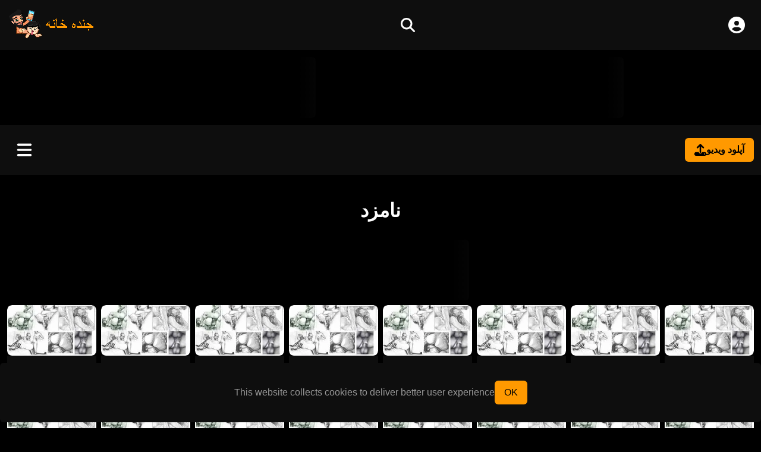

--- FILE ---
content_type: text/html; charset=utf-8
request_url: https://jendekhane.com/tag/6107035696b978a14387cdc5
body_size: 27343
content:
<!DOCTYPE html><html lang="fa"><head><meta charSet="utf-8"/><meta name="viewport" content="width=device-width, initial-scale=1"/><link rel="preload" href="https://jendekhane.com/public/uploads/image/2022/4/jendekhane-logo-300x100.svg" as="image"/><link rel="stylesheet" href="/_next/static/chunks/feda9a243c6f3b2c.css" data-precedence="next"/><link rel="stylesheet" href="/_next/static/chunks/119b75b8f8688b02.css" data-precedence="next"/><link rel="stylesheet" href="/_next/static/chunks/57e942e22e5a5bef.css" data-precedence="next"/><link rel="stylesheet" href="/_next/static/chunks/ac5c01546164519d.css" data-precedence="next"/><link rel="stylesheet" href="/_next/static/chunks/430475bcdd431c6f.css" data-precedence="next"/><link rel="stylesheet" href="/_next/static/chunks/24ee5f1560ac8998.css" data-precedence="next"/><link rel="stylesheet" href="/_next/static/chunks/68c6c57e680a8629.css" data-precedence="next"/><link rel="stylesheet" href="/_next/static/chunks/778dab3c8138a544.css" data-precedence="next"/><link rel="stylesheet" href="/_next/static/chunks/46bb17377067f7ac.css" data-precedence="next"/><link rel="stylesheet" href="/_next/static/chunks/59af8a959ed97861.css" data-precedence="next"/><link rel="stylesheet" href="/_next/static/chunks/dc4495fd3f6594e5.css" data-precedence="next"/><link rel="stylesheet" href="/_next/static/chunks/1482c35e5c49bb72.css" data-precedence="next"/><link rel="stylesheet" href="/_next/static/chunks/7b8c8a8700f2e707.css" data-precedence="next"/><link rel="stylesheet" href="/_next/static/chunks/04c35070338913e0.css" data-precedence="next"/><link rel="stylesheet" href="/_next/static/chunks/54437ef327802d60.css" data-precedence="next"/><link rel="stylesheet" href="/_next/static/chunks/43858d4c76e2fe29.css" data-precedence="next"/><link rel="stylesheet" href="/_next/static/chunks/fca3b41498d341c9.css" data-precedence="next"/><link rel="stylesheet" href="/_next/static/chunks/cc33a153cc58459c.css" data-precedence="next"/><link rel="stylesheet" href="/_next/static/chunks/978f1fab870b13d4.css" data-precedence="next"/><link rel="stylesheet" href="/_next/static/chunks/957714cd3ee18305.css" data-precedence="next"/><link rel="stylesheet" href="/_next/static/chunks/4bda7f44c085c657.css" data-precedence="next"/><link rel="stylesheet" href="/_next/static/chunks/ccd59360e071b911.css" data-precedence="next"/><link rel="stylesheet" href="/_next/static/chunks/1d7960960a16c171.css" data-precedence="next"/><link rel="stylesheet" href="/_next/static/chunks/be449518cb20c688.css" data-precedence="next"/><link rel="stylesheet" href="/_next/static/chunks/3dbe0583e8ea0aef.css" data-precedence="next"/><link rel="stylesheet" href="/_next/static/chunks/dd12d2b692219a7e.css" data-precedence="next"/><link rel="stylesheet" href="/_next/static/chunks/833e9c51eb7cbaee.css" data-precedence="next"/><link rel="stylesheet" href="/_next/static/chunks/95ee5a74e6d796f0.css" data-precedence="next"/><link rel="stylesheet" href="/_next/static/chunks/679cec066bb0376e.css" data-precedence="next"/><link rel="stylesheet" href="/_next/static/chunks/228ebe6a4c44e8b1.css" data-precedence="next"/><link rel="stylesheet" href="/_next/static/chunks/a83e90327cb2b2d9.css" data-precedence="next"/><link rel="stylesheet" href="/_next/static/chunks/abe75f5ffd8eba13.css" data-precedence="next"/><link rel="stylesheet" href="/_next/static/chunks/148fc032900d11dd.css" data-precedence="next"/><link rel="stylesheet" href="/_next/static/chunks/c9fa5f488d0bd7a3.css" data-precedence="next"/><link rel="stylesheet" href="/_next/static/chunks/7bc66a4a159ae1b7.css" data-precedence="next"/><link rel="stylesheet" href="/_next/static/chunks/956983ebc79016b4.css" data-precedence="next"/><link rel="stylesheet" href="/_next/static/chunks/7e0be2c108c46c50.css" data-precedence="next"/><link rel="stylesheet" href="/_next/static/chunks/77b248476d204ce6.css" data-precedence="next"/><link rel="stylesheet" href="/_next/static/chunks/e108c8b1518e92bc.css" data-precedence="next"/><link rel="stylesheet" href="/_next/static/chunks/9d496155bf47960b.css" data-precedence="next"/><link rel="stylesheet" href="/_next/static/chunks/c966a1807aacd67c.css" data-precedence="next"/><link rel="stylesheet" href="/_next/static/chunks/db8c65047443c7ff.css" data-precedence="next"/><link rel="stylesheet" href="/_next/static/chunks/5fb9fb1b1c12fdc2.css" data-precedence="next"/><link rel="stylesheet" href="/_next/static/chunks/0b40c6e449e3a77f.css" data-precedence="next"/><link rel="stylesheet" href="/_next/static/chunks/b7cfc0d1d8d11440.css" data-precedence="next"/><link rel="preload" as="script" fetchPriority="low" href="/_next/static/chunks/16c50455f1482ec9.js"/><script src="/_next/static/chunks/7fe722fd8d1c6e0f.js" async=""></script><script src="/_next/static/chunks/cd2cca1893c26947.js" async=""></script><script src="/_next/static/chunks/0e88ac83c1badc8f.js" async=""></script><script src="/_next/static/chunks/ced717bcad780452.js" async=""></script><script src="/_next/static/chunks/e6d11cbb7b985947.js" async=""></script><script src="/_next/static/chunks/turbopack-668b1c152b584262.js" async=""></script><script src="/_next/static/chunks/d96012bcfc98706a.js" async=""></script><script src="/_next/static/chunks/e8cc9c90492f50e2.js" async=""></script><script src="/_next/static/chunks/5c948d9b4cb3f772.js" async=""></script><script src="/_next/static/chunks/d89544bcb4048a0b.js" async=""></script><script src="/_next/static/chunks/f406ca2de3f663fa.js" async=""></script><script src="/_next/static/chunks/85cd054e04921ff1.js" async=""></script><script src="/_next/static/chunks/5bae9e5fb3438157.js" async=""></script><script src="/_next/static/chunks/4013d0dd9d8c85c1.js" async=""></script><script src="/_next/static/chunks/172af0f99f75bd92.js" async=""></script><script src="/_next/static/chunks/ec5f321eaf7a3fd5.js" async=""></script><script src="/_next/static/chunks/142f388c23ef9084.js" async=""></script><script src="/_next/static/chunks/0893dc4d3e8f28e7.js" async=""></script><script src="/_next/static/chunks/7980fda432a09de5.js" async=""></script><script src="/_next/static/chunks/fdf8f559f46d8a40.js" async=""></script><script src="/_next/static/chunks/bcb6a9835d7fa577.js" async=""></script><link rel="preload" href="/_next/static/chunks/168db15939d3bdec.css" as="stylesheet"/><link rel="preload" href="/_next/static/chunks/feda9a243c6f3b2c.css" as="stylesheet"/><link rel="preload" href="/_next/static/chunks/119b75b8f8688b02.css" as="stylesheet"/><link rel="preload" href="/_next/static/chunks/57e942e22e5a5bef.css" as="stylesheet"/><link rel="preload" href="/_next/static/chunks/ac5c01546164519d.css" as="stylesheet"/><link rel="preload" href="/_next/static/chunks/430475bcdd431c6f.css" as="stylesheet"/><link rel="preload" href="/_next/static/chunks/24ee5f1560ac8998.css" as="stylesheet"/><link rel="preload" href="/_next/static/chunks/68c6c57e680a8629.css" as="stylesheet"/><link rel="preload" href="/_next/static/chunks/778dab3c8138a544.css" as="stylesheet"/><link rel="preload" href="/_next/static/chunks/46bb17377067f7ac.css" as="stylesheet"/><link rel="preload" href="/_next/static/chunks/59af8a959ed97861.css" as="stylesheet"/><link rel="preload" href="/_next/static/chunks/dc4495fd3f6594e5.css" as="stylesheet"/><link rel="preload" href="/_next/static/chunks/1482c35e5c49bb72.css" as="stylesheet"/><link rel="preload" href="/_next/static/chunks/7b8c8a8700f2e707.css" as="stylesheet"/><link rel="preload" href="/_next/static/chunks/04c35070338913e0.css" as="stylesheet"/><link rel="preload" href="/_next/static/chunks/54437ef327802d60.css" as="stylesheet"/><link rel="preload" href="/_next/static/chunks/43858d4c76e2fe29.css" as="stylesheet"/><link rel="preload" href="/_next/static/chunks/fca3b41498d341c9.css" as="stylesheet"/><link rel="preload" href="/_next/static/chunks/cc33a153cc58459c.css" as="stylesheet"/><link rel="preload" href="/_next/static/chunks/978f1fab870b13d4.css" as="stylesheet"/><link rel="preload" href="/_next/static/chunks/957714cd3ee18305.css" as="stylesheet"/><link rel="preload" href="/_next/static/chunks/4bda7f44c085c657.css" as="stylesheet"/><link rel="preload" href="/_next/static/chunks/ccd59360e071b911.css" as="stylesheet"/><link rel="preload" href="/_next/static/chunks/1d7960960a16c171.css" as="stylesheet"/><link rel="preload" href="/_next/static/chunks/be449518cb20c688.css" as="stylesheet"/><link rel="preload" href="/_next/static/chunks/3dbe0583e8ea0aef.css" as="stylesheet"/><link rel="preload" href="/_next/static/chunks/dd12d2b692219a7e.css" as="stylesheet"/><link rel="preload" href="/_next/static/chunks/833e9c51eb7cbaee.css" as="stylesheet"/><link rel="preload" href="/_next/static/chunks/95ee5a74e6d796f0.css" as="stylesheet"/><link rel="preload" href="/_next/static/chunks/679cec066bb0376e.css" as="stylesheet"/><link rel="preload" href="/_next/static/chunks/228ebe6a4c44e8b1.css" as="stylesheet"/><link rel="preload" href="/_next/static/chunks/a83e90327cb2b2d9.css" as="stylesheet"/><link rel="preload" href="/_next/static/chunks/abe75f5ffd8eba13.css" as="stylesheet"/><link rel="preload" href="/_next/static/chunks/148fc032900d11dd.css" as="stylesheet"/><link rel="preload" href="/_next/static/chunks/c9fa5f488d0bd7a3.css" as="stylesheet"/><link rel="preload" href="/_next/static/chunks/7bc66a4a159ae1b7.css" as="stylesheet"/><link rel="preload" href="/_next/static/chunks/956983ebc79016b4.css" as="stylesheet"/><link rel="preload" href="/_next/static/chunks/7e0be2c108c46c50.css" as="stylesheet"/><link rel="preload" href="/_next/static/chunks/77b248476d204ce6.css" as="stylesheet"/><link rel="preload" href="/_next/static/chunks/e108c8b1518e92bc.css" as="stylesheet"/><link rel="preload" href="/_next/static/chunks/9d496155bf47960b.css" as="stylesheet"/><link rel="preload" href="/_next/static/chunks/c966a1807aacd67c.css" as="stylesheet"/><link rel="preload" href="/_next/static/chunks/db8c65047443c7ff.css" as="stylesheet"/><link rel="preload" href="/_next/static/chunks/5fb9fb1b1c12fdc2.css" as="stylesheet"/><link rel="preload" href="/_next/static/chunks/0b40c6e449e3a77f.css" as="stylesheet"/><link rel="preload" href="/_next/static/chunks/b7cfc0d1d8d11440.css" as="stylesheet"/><link rel="preload" href="/_next/static/chunks/ae756aa0f70ea508.js" as="script" fetchPriority="low"/><link rel="preload" href="https://www.googletagmanager.com/gtag/js?id=G-L4RL2M7Q4S" as="script"/><meta name="theme-color" content="#000"/><script src="/_next/static/chunks/a6dad97d9634a72d.js" noModule=""></script></head><body><div hidden=""><!--$?--><template id="B:0"></template><!--/$--></div><!--$?--><template id="B:1"></template><!--/$--><script>requestAnimationFrame(function(){$RT=performance.now()});</script><script src="/_next/static/chunks/16c50455f1482ec9.js" id="_R_" async=""></script><div hidden id="S:1"><div class="layout"><div class="widgetArea topbarWidgetArea"><div class="innerContent"><section class="widget logoWrapperWidget"><div class="logo"><a class="logoLink" aria-label="logo" href="/"><img alt="logo" class="logoImage" style="width:150px;height:50px" src="https://jendekhane.com/public/uploads/image/2022/4/jendekhane-logo-300x100.svg"/></a></div></section><section class="widget searchbarWrapperWidget"><div class="searchbarWidget"><button aria-label="open close search form" title="جستجو" class="openSearchFormButton"><svg aria-hidden="true" focusable="false" data-prefix="fas" data-icon="magnifying-glass" class="svg-inline--fa fa-magnifying-glass " role="img" xmlns="http://www.w3.org/2000/svg" viewBox="0 0 512 512" style="width:24px;height:24px"><path fill="currentColor" d="M416 208c0 45.9-14.9 88.3-40 122.7L502.6 457.4c12.5 12.5 12.5 32.8 0 45.3s-32.8 12.5-45.3 0L330.7 376c-34.4 25.2-76.8 40-122.7 40C93.1 416 0 322.9 0 208S93.1 0 208 0S416 93.1 416 208zM208 352a144 144 0 1 0 0-288 144 144 0 1 0 0 288z"></path></svg></button><form class="searchbarForm searchbarFormClosed"><button class="btn searchbarFormCloseButton" title="نزدیک" type="button"><svg aria-hidden="true" focusable="false" data-prefix="fas" data-icon="xmark" class="svg-inline--fa fa-xmark " role="img" xmlns="http://www.w3.org/2000/svg" viewBox="0 0 384 512" style="width:24px;height:24px"><path fill="currentColor" d="M342.6 150.6c12.5-12.5 12.5-32.8 0-45.3s-32.8-12.5-45.3 0L192 210.7 86.6 105.4c-12.5-12.5-32.8-12.5-45.3 0s-12.5 32.8 0 45.3L146.7 256 41.4 361.4c-12.5 12.5-12.5 32.8 0 45.3s32.8 12.5 45.3 0L192 301.3 297.4 406.6c12.5 12.5 32.8 12.5 45.3 0s12.5-32.8 0-45.3L237.3 256 342.6 150.6z"></path></svg></button><input type="text" class="searchbarInput primaryInput" placeholder="جستجو" name="keyword" value=""/><button type="submit" class="btn searchbarSubmitButton " title="جستجو"><svg aria-hidden="true" focusable="false" data-prefix="fas" data-icon="magnifying-glass" class="svg-inline--fa fa-magnifying-glass " role="img" xmlns="http://www.w3.org/2000/svg" viewBox="0 0 512 512" style="width:24px;height:24px"><path fill="currentColor" d="M416 208c0 45.9-14.9 88.3-40 122.7L502.6 457.4c12.5 12.5 12.5 32.8 0 45.3s-32.8 12.5-45.3 0L330.7 376c-34.4 25.2-76.8 40-122.7 40C93.1 416 0 322.9 0 208S93.1 0 208 0S416 93.1 416 208zM208 352a144 144 0 1 0 0-288 144 144 0 1 0 0 288z"></path></svg></button></form></div></section><section class="widget authenticationWrapperWidget"><div class="authWidget"><button class="authMenuOpenButton  btn btn-transparent" aria-label="user Menu"><svg aria-hidden="true" focusable="false" data-prefix="fas" data-icon="circle-user" class="svg-inline--fa fa-circle-user userIcon" role="img" xmlns="http://www.w3.org/2000/svg" viewBox="0 0 512 512"><path fill="currentColor" d="M399 384.2C376.9 345.8 335.4 320 288 320l-64 0c-47.4 0-88.9 25.8-111 64.2c35.2 39.2 86.2 63.8 143 63.8s107.8-24.7 143-63.8zM0 256a256 256 0 1 1 512 0A256 256 0 1 1 0 256zm256 16a72 72 0 1 0 0-144 72 72 0 1 0 0 144z"></path></svg></button></div></section></div></div><div class="headerWidgetArea"><div class="innerContent"><div class="widget advertiseWrapperWidget"><div class="advertiseWrapper"><span aria-live="polite" aria-busy="true"><div style="display:block;line-height:1;margin:0;padding:0"><span class="react-loading-skeleton" style="margin:0;padding:0;line-height:1;border-radius:.375rem;--animation-duration:2.5s;width:300px;height:102px;--base-color:var(--primary-background-color,#000);--highlight-color:var(--tertiary-background-color,#2b2b2b)">‌</span><br/></div></span></div></div><div class="widget advertiseWrapperWidget"><div class="advertiseWrapper"><span aria-live="polite" aria-busy="true"><div style="display:block;line-height:1;margin:0;padding:0"><span class="react-loading-skeleton" style="margin:0;padding:0;line-height:1;border-radius:.375rem;--animation-duration:2.5s;width:300px;height:102px;--base-color:var(--primary-background-color,#000);--highlight-color:var(--tertiary-background-color,#2b2b2b)">‌</span><br/></div></span></div></div></div></div><nav class="navigationWidgetArea"><div class="innerContent"><div class="widget menuWrapperWidget"><div class="menuWidget menuWidgetExpanded menuWidgetClosed"><button class="menuWidgetOpenButton btn btn-transparent-light" aria-label="open navigation"><svg aria-hidden="true" focusable="false" data-prefix="fas" data-icon="bars" class="svg-inline--fa fa-bars " role="img" xmlns="http://www.w3.org/2000/svg" viewBox="0 0 448 512" style="width:28px;height:28px" color="var(--primary-text-color,#fff)"><path fill="currentColor" d="M0 96C0 78.3 14.3 64 32 64l384 0c17.7 0 32 14.3 32 32s-14.3 32-32 32L32 128C14.3 128 0 113.7 0 96zM0 256c0-17.7 14.3-32 32-32l384 0c17.7 0 32 14.3 32 32s-14.3 32-32 32L32 288c-17.7 0-32-14.3-32-32zM448 416c0 17.7-14.3 32-32 32L32 448c-17.7 0-32-14.3-32-32s14.3-32 32-32l384 0c17.7 0 32 14.3 32 32z"></path></svg></button><div class="menuItemsWrapper custom-scroll" style="z-index:initial"><div class="menuHeader"><button class="menu-widget-close-button btn btn-transparent-light"><svg aria-hidden="true" focusable="false" data-prefix="fas" data-icon="xmark" class="svg-inline--fa fa-xmark menu-widget-close-button-logo" role="img" xmlns="http://www.w3.org/2000/svg" viewBox="0 0 384 512" style="width:25px;height:25px" color="var(--primary-text-color,#fff)"><path fill="currentColor" d="M342.6 150.6c12.5-12.5 12.5-32.8 0-45.3s-32.8-12.5-45.3 0L192 210.7 86.6 105.4c-12.5-12.5-32.8-12.5-45.3 0s-12.5 32.8 0 45.3L146.7 256 41.4 361.4c-12.5 12.5-12.5 32.8 0 45.3s32.8 12.5 45.3 0L192 301.3 297.4 406.6c12.5 12.5 32.8 12.5 45.3 0s12.5-32.8 0-45.3L237.3 256 342.6 150.6z"></path></svg></button><!--$!--><template data-dgst="BAILOUT_TO_CLIENT_SIDE_RENDERING"></template><!--/$--></div><div class="menuLinks"><div class="menuItem menuItemExpanded"><div class="menuItemWrapper"><a class="menuItemLink" target="_self" title="خانه" href="/"><span class="menuItemIcon icon" style="mask:url(/asset/images/icons/home-solid.svg) no-repeat center;-webkit-mask:url(/asset/images/icons/home-solid.svg) no-repeat center;width:20px;height:20px;background-color:var(--primary-text-color)"></span>خانه</a></div></div><div class="menuItem menuItemExpanded"><div class="menuItemWrapper"><a class="menuItemLink" target="_self" title="عناوین" href="/categories"><span class="menuItemIcon icon" style="mask:url(/asset/images/icons/folder-solid.svg) no-repeat center;-webkit-mask:url(/asset/images/icons/folder-solid.svg) no-repeat center;width:20px;height:20px;background-color:var(--primary-text-color)"></span>عناوین</a></div></div><div class="menuItem menuItemExpanded"><div class="menuItemWrapper"><a class="menuItemLink" target="_self" title="پورن استارها " href="/actors"><span class="menuItemIcon icon" style="mask:url(/asset/images/icons/person-half-dress-solid.svg) no-repeat center;-webkit-mask:url(/asset/images/icons/person-half-dress-solid.svg) no-repeat center;width:20px;height:20px;background-color:var(--primary-text-color)"></span>پورن استارها </a></div></div><div class="menuItem menuItemExpanded"><div class="menuItemWrapper"><a class="menuItemLink" target="_blank" title=" بهترین سایتهای پورن " href="https://findbestporno.com/"><span class="menuItemIcon icon" style="mask:url(/asset/images/icons/star-solid.svg) no-repeat center;-webkit-mask:url(/asset/images/icons/star-solid.svg) no-repeat center;width:20px;height:20px;background-color:var(--primary-text-color)"></span> بهترین سایتهای پورن </a></div></div><div class="menuItem menuItemExpanded"><div class="menuItemWrapper"><a class="menuItemLink" target="_self" title="چت روم " href="/chatroom/63eb5314d8f94563dc9a8f55"><span class="menuItemIcon icon" style="mask:url(/asset/images/icons/comments-solid.svg) no-repeat center;-webkit-mask:url(/asset/images/icons/comments-solid.svg) no-repeat center;width:20px;height:20px;background-color:var(--primary-text-color)"></span>چت روم </a></div></div><div class="menuItem menuItemExpanded"><div class="menuItemWrapper"><a class="menuItemLink" target="_self" title="ارسال داستان" href="/upload?postType=article&amp;category=6107035696b978a14387cd47"><span class="menuItemIcon icon" style="mask:url(/asset/images/icons/pen-solid.svg) no-repeat center;-webkit-mask:url(/asset/images/icons/pen-solid.svg) no-repeat center;width:20px;height:20px;background-color:var(--primary-text-color)"></span>ارسال داستان</a></div></div></div></div></div></div><div class="widget linkToWrapperWidget btn btn-primary"><a target="_self" class="linkTo" title="آپلود ویدیو" href="/upload/video?category=5f348dec07b87f7cd809f1d8"><span class="LinkToIcon icon" style="mask:url(/asset/images/icons/upload-solid.svg) no-repeat center;-webkit-mask:url(/asset/images/icons/upload-solid.svg) no-repeat center;width:20px;height:20px;background-color:var(--primary-text-color)"></span>آپلود ویدیو</a></div></div></nav><div id="page" class="App innerContent"><!--$?--><template id="B:2"></template><div id="content" class="page-no-sidebar loadingPageSkeleton"><div class="loadingPageSkeletonBox"><span aria-live="polite" aria-busy="true"><span class="react-loading-skeleton loadingPageSkeletonBoxInnerItemContent" style="--animation-duration:0.5s;--base-color:var(--secondary-background-color,#000);--highlight-color:var(--tertiary-background-color,#2b2b2b)">‌</span><br/><span class="react-loading-skeleton loadingPageSkeletonBoxInnerItemContent" style="--animation-duration:0.5s;--base-color:var(--secondary-background-color,#000);--highlight-color:var(--tertiary-background-color,#2b2b2b)">‌</span><br/><span class="react-loading-skeleton loadingPageSkeletonBoxInnerItemContent" style="--animation-duration:0.5s;--base-color:var(--secondary-background-color,#000);--highlight-color:var(--tertiary-background-color,#2b2b2b)">‌</span><br/><span class="react-loading-skeleton loadingPageSkeletonBoxInnerItemContent" style="--animation-duration:0.5s;--base-color:var(--secondary-background-color,#000);--highlight-color:var(--tertiary-background-color,#2b2b2b)">‌</span><br/><span class="react-loading-skeleton loadingPageSkeletonBoxInnerItemContent" style="--animation-duration:0.5s;--base-color:var(--secondary-background-color,#000);--highlight-color:var(--tertiary-background-color,#2b2b2b)">‌</span><br/><span class="react-loading-skeleton loadingPageSkeletonBoxInnerItemContent" style="--animation-duration:0.5s;--base-color:var(--secondary-background-color,#000);--highlight-color:var(--tertiary-background-color,#2b2b2b)">‌</span><br/><span class="react-loading-skeleton loadingPageSkeletonBoxInnerItemContent" style="--animation-duration:0.5s;--base-color:var(--secondary-background-color,#000);--highlight-color:var(--tertiary-background-color,#2b2b2b)">‌</span><br/><span class="react-loading-skeleton loadingPageSkeletonBoxInnerItemContent" style="--animation-duration:0.5s;--base-color:var(--secondary-background-color,#000);--highlight-color:var(--tertiary-background-color,#2b2b2b)">‌</span><br/><span class="react-loading-skeleton loadingPageSkeletonBoxInnerItemContent" style="--animation-duration:0.5s;--base-color:var(--secondary-background-color,#000);--highlight-color:var(--tertiary-background-color,#2b2b2b)">‌</span><br/><span class="react-loading-skeleton loadingPageSkeletonBoxInnerItemContent" style="--animation-duration:0.5s;--base-color:var(--secondary-background-color,#000);--highlight-color:var(--tertiary-background-color,#2b2b2b)">‌</span><br/><span class="react-loading-skeleton loadingPageSkeletonBoxInnerItemContent" style="--animation-duration:0.5s;--base-color:var(--secondary-background-color,#000);--highlight-color:var(--tertiary-background-color,#2b2b2b)">‌</span><br/><span class="react-loading-skeleton loadingPageSkeletonBoxInnerItemContent" style="--animation-duration:0.5s;--base-color:var(--secondary-background-color,#000);--highlight-color:var(--tertiary-background-color,#2b2b2b)">‌</span><br/><span class="react-loading-skeleton loadingPageSkeletonBoxInnerItemContent" style="--animation-duration:0.5s;--base-color:var(--secondary-background-color,#000);--highlight-color:var(--tertiary-background-color,#2b2b2b)">‌</span><br/><span class="react-loading-skeleton loadingPageSkeletonBoxInnerItemContent" style="--animation-duration:0.5s;--base-color:var(--secondary-background-color,#000);--highlight-color:var(--tertiary-background-color,#2b2b2b)">‌</span><br/><span class="react-loading-skeleton loadingPageSkeletonBoxInnerItemContent" style="--animation-duration:0.5s;--base-color:var(--secondary-background-color,#000);--highlight-color:var(--tertiary-background-color,#2b2b2b)">‌</span><br/><span class="react-loading-skeleton loadingPageSkeletonBoxInnerItemContent" style="--animation-duration:0.5s;--base-color:var(--secondary-background-color,#000);--highlight-color:var(--tertiary-background-color,#2b2b2b)">‌</span><br/><span class="react-loading-skeleton loadingPageSkeletonBoxInnerItemContent" style="--animation-duration:0.5s;--base-color:var(--secondary-background-color,#000);--highlight-color:var(--tertiary-background-color,#2b2b2b)">‌</span><br/><span class="react-loading-skeleton loadingPageSkeletonBoxInnerItemContent" style="--animation-duration:0.5s;--base-color:var(--secondary-background-color,#000);--highlight-color:var(--tertiary-background-color,#2b2b2b)">‌</span><br/><span class="react-loading-skeleton loadingPageSkeletonBoxInnerItemContent" style="--animation-duration:0.5s;--base-color:var(--secondary-background-color,#000);--highlight-color:var(--tertiary-background-color,#2b2b2b)">‌</span><br/><span class="react-loading-skeleton loadingPageSkeletonBoxInnerItemContent" style="--animation-duration:0.5s;--base-color:var(--secondary-background-color,#000);--highlight-color:var(--tertiary-background-color,#2b2b2b)">‌</span><br/></span></div></div><!--/$--></div><footer class="footerWidgetArea"><div class="innerContent"><div class="widget multipleLinkToWrapperWidget"><ul class="multipleLinksWidget"><li class="multipleLinksWidgetItem"><a title="تماس با ما" target="_self" href="/page/contact">تماس با ما</a></li><li class="multipleLinksWidgetItem"><a title="گزارش خرابی" target="_self" href="/page/report">گزارش خرابی</a></li></ul></div><div class="widget textWrapperWidget widget-center"><div class="widgetText widget-text" style="text-align:right"><h2>www.jendekhane.com جدید ترین و با کیفیت ترین سایت سکسی فارسی </h2>
<p>بهترین و با کیفیت ترین سایت سکسی ایرانی  . تمامی محتوای این سایت رایگان مباشد  . ما دارای بزرگترین آرشیو فیلم ها و داستان های سکسی هستیم که همه روزه برای شما قرار خواهیم داد  . سایت جنده خانه بهترین سایت سکسی فارسی در تمام دنیا میباشد . شما میتونید فیلم ها را به صورت آنلاین تماشا کنید یا دانلود کنید ، با ثبت نام در سایت میتونید از سیستم چتروم و پیام رسان با قابلیت تماس تصویری استفاده کنید  . تیم جنده خانه همیشه در تلاش برای بهبود سطح کیفی سایت برای تمامی دوست داران مسائل جنسی میباشد  . لطفآ نظرات و پیشنهادات و همینطور انتقادات خودتون رو برای ما ارسال کنید .</p></div></div></div></footer></div><template id="P:3"></template><template id="P:4"></template><template id="P:5"></template></div><div hidden id="S:2"><template id="P:6"></template><!--$?--><template id="B:7"></template><!--/$--></div><script>(self.__next_f=self.__next_f||[]).push([0])</script><script>self.__next_f.push([1,"1:\"$Sreact.fragment\"\n2:I[339756,[\"/_next/static/chunks/d96012bcfc98706a.js\",\"/_next/static/chunks/e8cc9c90492f50e2.js\"],\"default\"]\n3:I[974315,[\"/_next/static/chunks/5c948d9b4cb3f772.js\"],\"default\"]\n4:I[837457,[\"/_next/static/chunks/d96012bcfc98706a.js\",\"/_next/static/chunks/e8cc9c90492f50e2.js\"],\"default\"]\n2c:I[168027,[\"/_next/static/chunks/d96012bcfc98706a.js\",\"/_next/static/chunks/e8cc9c90492f50e2.js\"],\"default\"]\n2e:I[897367,[\"/_next/static/chunks/d96012bcfc98706a.js\",\"/_next/static/chunks/e8cc9c90492f50e2.js\"],\"OutletBoundary\"]\n2f:\"$Sreact.suspense\"\n31:I[417993,[\"/_next/static/chunks/d89544bcb4048a0b.js\",\"/_next/static/chunks/f406ca2de3f663fa.js\",\"/_next/static/chunks/85cd054e04921ff1.js\",\"/_next/static/chunks/5bae9e5fb3438157.js\",\"/_next/static/chunks/4013d0dd9d8c85c1.js\",\"/_next/static/chunks/172af0f99f75bd92.js\",\"/_next/static/chunks/ec5f321eaf7a3fd5.js\",\"/_next/static/chunks/142f388c23ef9084.js\",\"/_next/static/chunks/0893dc4d3e8f28e7.js\",\"/_next/static/chunks/7980fda432a09de5.js\",\"/_next/static/chunks/fdf8f559f46d8a40.js\"],\"default\"]\n32:I[897367,[\"/_next/static/chunks/d96012bcfc98706a.js\",\"/_next/static/chunks/e8cc9c90492f50e2.js\"],\"ViewportBoundary\"]\n34:I[897367,[\"/_next/static/chunks/d96012bcfc98706a.js\",\"/_next/static/chunks/e8cc9c90492f50e2.js\"],\"MetadataBoundary\"]\n:HL[\"/_next/static/chunks/feda9a243c6f3b2c.css\",\"style\"]\n:HL[\"/_next/static/chunks/119b75b8f8688b02.css\",\"style\"]\n:HL[\"/_next/static/chunks/57e942e22e5a5bef.css\",\"style\"]\n:HL[\"/_next/static/chunks/ac5c01546164519d.css\",\"style\"]\n:HL[\"/_next/static/chunks/430475bcdd431c6f.css\",\"style\"]\n:HL[\"/_next/static/chunks/24ee5f1560ac8998.css\",\"style\"]\n:HL[\"/_next/static/chunks/68c6c57e680a8629.css\",\"style\"]\n:HL[\"/_next/static/chunks/778dab3c8138a544.css\",\"style\"]\n:HL[\"/_next/static/chunks/46bb17377067f7ac.css\",\"style\"]\n:HL[\"/_next/static/chunks/59af8a959ed97861.css\",\"style\"]\n:HL[\"/_next/static/chunks/dc4495fd3f6594e5.css\",\"style\"]\n:HL[\"/_next/static/chunks/1482c35e5c49bb72.css\",\"style\"]\n:HL[\"/_next/static/chunks/7b8c8a8700f2e707.css\",\"style\"]\n:HL[\"/_nex"])</script><script>self.__next_f.push([1,"t/static/chunks/04c35070338913e0.css\",\"style\"]\n:HL[\"/_next/static/chunks/54437ef327802d60.css\",\"style\"]\n:HL[\"/_next/static/chunks/43858d4c76e2fe29.css\",\"style\"]\n:HL[\"/_next/static/chunks/fca3b41498d341c9.css\",\"style\"]\n:HL[\"/_next/static/chunks/cc33a153cc58459c.css\",\"style\"]\n:HL[\"/_next/static/chunks/978f1fab870b13d4.css\",\"style\"]\n:HL[\"/_next/static/chunks/957714cd3ee18305.css\",\"style\"]\n:HL[\"/_next/static/chunks/4bda7f44c085c657.css\",\"style\"]\n:HL[\"/_next/static/chunks/ccd59360e071b911.css\",\"style\"]\n:HL[\"/_next/static/chunks/1d7960960a16c171.css\",\"style\"]\n:HL[\"/_next/static/chunks/be449518cb20c688.css\",\"style\"]\n:HL[\"/_next/static/chunks/3dbe0583e8ea0aef.css\",\"style\"]\n:HL[\"/_next/static/chunks/dd12d2b692219a7e.css\",\"style\"]\n:HL[\"/_next/static/chunks/833e9c51eb7cbaee.css\",\"style\"]\n:HL[\"/_next/static/chunks/95ee5a74e6d796f0.css\",\"style\"]\n:HL[\"/_next/static/chunks/679cec066bb0376e.css\",\"style\"]\n:HL[\"/_next/static/chunks/228ebe6a4c44e8b1.css\",\"style\"]\n:HL[\"/_next/static/chunks/a83e90327cb2b2d9.css\",\"style\"]\n:HL[\"/_next/static/chunks/abe75f5ffd8eba13.css\",\"style\"]\n:HL[\"/_next/static/chunks/148fc032900d11dd.css\",\"style\"]\n:HL[\"/_next/static/chunks/c9fa5f488d0bd7a3.css\",\"style\"]\n:HL[\"/_next/static/chunks/7bc66a4a159ae1b7.css\",\"style\"]\n:HL[\"/_next/static/chunks/956983ebc79016b4.css\",\"style\"]\n:HL[\"/_next/static/chunks/7e0be2c108c46c50.css\",\"style\"]\n:HL[\"/_next/static/chunks/77b248476d204ce6.css\",\"style\"]\n:HL[\"/_next/static/chunks/e108c8b1518e92bc.css\",\"style\"]\n:HL[\"/_next/static/chunks/9d496155bf47960b.css\",\"style\"]\n:HL[\"/_next/static/chunks/c966a1807aacd67c.css\",\"style\"]\n:HL[\"/_next/static/chunks/db8c65047443c7ff.css\",\"style\"]\n:HL[\"/_next/static/chunks/5fb9fb1b1c12fdc2.css\",\"style\"]\n:HL[\"/_next/static/chunks/0b40c6e449e3a77f.css\",\"style\"]\n:HL[\"/_next/static/chunks/168db15939d3bdec.css\",\"stylesheet\"]\n:HL[\"/_next/static/chunks/feda9a243c6f3b2c.css\",\"stylesheet\"]\n:HL[\"/_next/static/chunks/119b75b8f8688b02.css\",\"stylesheet\"]\n:HL[\"/_next/static/chunks/57e942e22e5a5bef.css\",\"stylesheet\"]\n:HL[\"/_next/static/chunks/ac5c01546164519d."])</script><script>self.__next_f.push([1,"css\",\"stylesheet\"]\n:HL[\"/_next/static/chunks/430475bcdd431c6f.css\",\"stylesheet\"]\n:HL[\"/_next/static/chunks/24ee5f1560ac8998.css\",\"stylesheet\"]\n:HL[\"/_next/static/chunks/68c6c57e680a8629.css\",\"stylesheet\"]\n:HL[\"/_next/static/chunks/778dab3c8138a544.css\",\"stylesheet\"]\n:HL[\"/_next/static/chunks/46bb17377067f7ac.css\",\"stylesheet\"]\n:HL[\"/_next/static/chunks/59af8a959ed97861.css\",\"stylesheet\"]\n:HL[\"/_next/static/chunks/dc4495fd3f6594e5.css\",\"stylesheet\"]\n:HL[\"/_next/static/chunks/1482c35e5c49bb72.css\",\"stylesheet\"]\n:HL[\"/_next/static/chunks/7b8c8a8700f2e707.css\",\"stylesheet\"]\n:HL[\"/_next/static/chunks/04c35070338913e0.css\",\"stylesheet\"]\n:HL[\"/_next/static/chunks/54437ef327802d60.css\",\"stylesheet\"]\n:HL[\"/_next/static/chunks/43858d4c76e2fe29.css\",\"stylesheet\"]\n:HL[\"/_next/static/chunks/fca3b41498d341c9.css\",\"stylesheet\"]\n:HL[\"/_next/static/chunks/cc33a153cc58459c.css\",\"stylesheet\"]\n:HL[\"/_next/static/chunks/978f1fab870b13d4.css\",\"stylesheet\"]\n:HL[\"/_next/static/chunks/957714cd3ee18305.css\",\"stylesheet\"]\n:HL[\"/_next/static/chunks/4bda7f44c085c657.css\",\"stylesheet\"]\n:HL[\"/_next/static/chunks/ccd59360e071b911.css\",\"stylesheet\"]\n:HL[\"/_next/static/chunks/1d7960960a16c171.css\",\"stylesheet\"]\n:HL[\"/_next/static/chunks/be449518cb20c688.css\",\"stylesheet\"]\n:HL[\"/_next/static/chunks/3dbe0583e8ea0aef.css\",\"stylesheet\"]\n:HL[\"/_next/static/chunks/dd12d2b692219a7e.css\",\"stylesheet\"]\n:HL[\"/_next/static/chunks/833e9c51eb7cbaee.css\",\"stylesheet\"]\n:HL[\"/_next/static/chunks/95ee5a74e6d796f0.css\",\"stylesheet\"]\n:HL[\"/_next/static/chunks/679cec066bb0376e.css\",\"stylesheet\"]\n:HL[\"/_next/static/chunks/228ebe6a4c44e8b1.css\",\"stylesheet\"]\n:HL[\"/_next/static/chunks/a83e90327cb2b2d9.css\",\"stylesheet\"]\n:HL[\"/_next/static/chunks/abe75f5ffd8eba13.css\",\"stylesheet\"]\n:HL[\"/_next/static/chunks/148fc032900d11dd.css\",\"stylesheet\"]\n:HL[\"/_next/static/chunks/c9fa5f488d0bd7a3.css\",\"stylesheet\"]\n:HL[\"/_next/static/chunks/7bc66a4a159ae1b7.css\",\"stylesheet\"]\n:HL[\"/_next/static/chunks/956983ebc79016b4.css\",\"stylesheet\"]\n:HL[\"/_next/static/chunks/7e0be2c108c46c50.cs"])</script><script>self.__next_f.push([1,"s\",\"stylesheet\"]\n:HL[\"/_next/static/chunks/77b248476d204ce6.css\",\"stylesheet\"]\n:HL[\"/_next/static/chunks/e108c8b1518e92bc.css\",\"stylesheet\"]\n:HL[\"/_next/static/chunks/9d496155bf47960b.css\",\"stylesheet\"]\n:HL[\"/_next/static/chunks/c966a1807aacd67c.css\",\"stylesheet\"]\n:HL[\"/_next/static/chunks/db8c65047443c7ff.css\",\"stylesheet\"]\n:HL[\"/_next/static/chunks/5fb9fb1b1c12fdc2.css\",\"stylesheet\"]\n:HL[\"/_next/static/chunks/0b40c6e449e3a77f.css\",\"stylesheet\"]\n:HL[\"/_next/static/chunks/b7cfc0d1d8d11440.css\",\"stylesheet\"]\n"])</script><script>self.__next_f.push([1,"0:{\"P\":null,\"b\":\"t_o6JnQ0F3Oy3bGO-XZ7h\",\"c\":[\"\",\"tag\",\"6107035696b978a14387cdc5\"],\"i\":false,\"f\":[[[\"\",{\"children\":[[\"lang\",\"fa\",\"d\"],{\"children\":[\"tag\",{\"children\":[[\"tagId\",\"6107035696b978a14387cdc5\",\"d\"],{\"children\":[\"__PAGE__\",{}]}]}]},\"$undefined\",\"$undefined\",true]}],[\"\",[\"$\",\"$1\",\"c\",{\"children\":[null,[\"$\",\"$L2\",null,{\"parallelRouterKey\":\"children\",\"error\":\"$3\",\"errorStyles\":[[\"$\",\"link\",\"0\",{\"rel\":\"stylesheet\",\"href\":\"/_next/static/chunks/168db15939d3bdec.css\",\"precedence\":\"next\",\"crossOrigin\":\"$undefined\",\"nonce\":\"$undefined\"}]],\"errorScripts\":[[\"$\",\"script\",\"script-0\",{\"src\":\"/_next/static/chunks/5c948d9b4cb3f772.js\",\"async\":true}]],\"template\":[\"$\",\"$L4\",null,{}],\"templateStyles\":\"$undefined\",\"templateScripts\":\"$undefined\",\"notFound\":[[[\"$\",\"title\",null,{\"children\":\"404: This page could not be found.\"}],[\"$\",\"div\",null,{\"style\":{\"fontFamily\":\"system-ui,\\\"Segoe UI\\\",Roboto,Helvetica,Arial,sans-serif,\\\"Apple Color Emoji\\\",\\\"Segoe UI Emoji\\\"\",\"height\":\"100vh\",\"textAlign\":\"center\",\"display\":\"flex\",\"flexDirection\":\"column\",\"alignItems\":\"center\",\"justifyContent\":\"center\"},\"children\":[\"$\",\"div\",null,{\"children\":[[\"$\",\"style\",null,{\"dangerouslySetInnerHTML\":{\"__html\":\"body{color:#000;background:#fff;margin:0}.next-error-h1{border-right:1px solid rgba(0,0,0,.3)}@media (prefers-color-scheme:dark){body{color:#fff;background:#000}.next-error-h1{border-right:1px solid rgba(255,255,255,.3)}}\"}}],[\"$\",\"h1\",null,{\"className\":\"next-error-h1\",\"style\":{\"display\":\"inline-block\",\"margin\":\"0 20px 0 0\",\"padding\":\"0 23px 0 0\",\"fontSize\":24,\"fontWeight\":500,\"verticalAlign\":\"top\",\"lineHeight\":\"49px\"},\"children\":404}],[\"$\",\"div\",null,{\"style\":{\"display\":\"inline-block\"},\"children\":[\"$\",\"h2\",null,{\"style\":{\"fontSize\":14,\"fontWeight\":400,\"lineHeight\":\"49px\",\"margin\":0},\"children\":\"This page could not be found.\"}]}]]}]}]],[]],\"forbidden\":\"$undefined\",\"unauthorized\":\"$undefined\"}]]}],{\"children\":[[\"lang\",\"fa\",\"d\"],[\"$\",\"$1\",\"c\",{\"children\":[[[\"$\",\"link\",\"0\",{\"rel\":\"stylesheet\",\"href\":\"/_next/static/chunks/feda9a243c6f3b2c.css\",\"precedence\":\"next\",\"crossOrigin\":\"$undefined\",\"nonce\":\"$undefined\"}],[\"$\",\"link\",\"1\",{\"rel\":\"stylesheet\",\"href\":\"/_next/static/chunks/119b75b8f8688b02.css\",\"precedence\":\"next\",\"crossOrigin\":\"$undefined\",\"nonce\":\"$undefined\"}],[\"$\",\"link\",\"2\",{\"rel\":\"stylesheet\",\"href\":\"/_next/static/chunks/57e942e22e5a5bef.css\",\"precedence\":\"next\",\"crossOrigin\":\"$undefined\",\"nonce\":\"$undefined\"}],[\"$\",\"link\",\"3\",{\"rel\":\"stylesheet\",\"href\":\"/_next/static/chunks/ac5c01546164519d.css\",\"precedence\":\"next\",\"crossOrigin\":\"$undefined\",\"nonce\":\"$undefined\"}],[\"$\",\"link\",\"4\",{\"rel\":\"stylesheet\",\"href\":\"/_next/static/chunks/430475bcdd431c6f.css\",\"precedence\":\"next\",\"crossOrigin\":\"$undefined\",\"nonce\":\"$undefined\"}],[\"$\",\"link\",\"5\",{\"rel\":\"stylesheet\",\"href\":\"/_next/static/chunks/24ee5f1560ac8998.css\",\"precedence\":\"next\",\"crossOrigin\":\"$undefined\",\"nonce\":\"$undefined\"}],[\"$\",\"link\",\"6\",{\"rel\":\"stylesheet\",\"href\":\"/_next/static/chunks/68c6c57e680a8629.css\",\"precedence\":\"next\",\"crossOrigin\":\"$undefined\",\"nonce\":\"$undefined\"}],[\"$\",\"link\",\"7\",{\"rel\":\"stylesheet\",\"href\":\"/_next/static/chunks/778dab3c8138a544.css\",\"precedence\":\"next\",\"crossOrigin\":\"$undefined\",\"nonce\":\"$undefined\"}],[\"$\",\"link\",\"8\",{\"rel\":\"stylesheet\",\"href\":\"/_next/static/chunks/46bb17377067f7ac.css\",\"precedence\":\"next\",\"crossOrigin\":\"$undefined\",\"nonce\":\"$undefined\"}],[\"$\",\"link\",\"9\",{\"rel\":\"stylesheet\",\"href\":\"/_next/static/chunks/59af8a959ed97861.css\",\"precedence\":\"next\",\"crossOrigin\":\"$undefined\",\"nonce\":\"$undefined\"}],[\"$\",\"link\",\"10\",{\"rel\":\"stylesheet\",\"href\":\"/_next/static/chunks/dc4495fd3f6594e5.css\",\"precedence\":\"next\",\"crossOrigin\":\"$undefined\",\"nonce\":\"$undefined\"}],[\"$\",\"link\",\"11\",{\"rel\":\"stylesheet\",\"href\":\"/_next/static/chunks/1482c35e5c49bb72.css\",\"precedence\":\"next\",\"crossOrigin\":\"$undefined\",\"nonce\":\"$undefined\"}],[\"$\",\"link\",\"12\",{\"rel\":\"stylesheet\",\"href\":\"/_next/static/chunks/7b8c8a8700f2e707.css\",\"precedence\":\"next\",\"crossOrigin\":\"$undefined\",\"nonce\":\"$undefined\"}],[\"$\",\"link\",\"13\",{\"rel\":\"stylesheet\",\"href\":\"/_next/static/chunks/04c35070338913e0.css\",\"precedence\":\"next\",\"crossOrigin\":\"$undefined\",\"nonce\":\"$undefined\"}],[\"$\",\"link\",\"14\",{\"rel\":\"stylesheet\",\"href\":\"/_next/static/chunks/54437ef327802d60.css\",\"precedence\":\"next\",\"crossOrigin\":\"$undefined\",\"nonce\":\"$undefined\"}],[\"$\",\"link\",\"15\",{\"rel\":\"stylesheet\",\"href\":\"/_next/static/chunks/43858d4c76e2fe29.css\",\"precedence\":\"next\",\"crossOrigin\":\"$undefined\",\"nonce\":\"$undefined\"}],[\"$\",\"link\",\"16\",{\"rel\":\"stylesheet\",\"href\":\"/_next/static/chunks/fca3b41498d341c9.css\",\"precedence\":\"next\",\"crossOrigin\":\"$undefined\",\"nonce\":\"$undefined\"}],[\"$\",\"link\",\"17\",{\"rel\":\"stylesheet\",\"href\":\"/_next/static/chunks/cc33a153cc58459c.css\",\"precedence\":\"next\",\"crossOrigin\":\"$undefined\",\"nonce\":\"$undefined\"}],[\"$\",\"link\",\"18\",{\"rel\":\"stylesheet\",\"href\":\"/_next/static/chunks/978f1fab870b13d4.css\",\"precedence\":\"next\",\"crossOrigin\":\"$undefined\",\"nonce\":\"$undefined\"}],[\"$\",\"link\",\"19\",{\"rel\":\"stylesheet\",\"href\":\"/_next/static/chunks/957714cd3ee18305.css\",\"precedence\":\"next\",\"crossOrigin\":\"$undefined\",\"nonce\":\"$undefined\"}],\"$L5\",\"$L6\",\"$L7\",\"$L8\",\"$L9\",\"$La\",\"$Lb\",\"$Lc\",\"$Ld\",\"$Le\",\"$Lf\",\"$L10\",\"$L11\",\"$L12\",\"$L13\",\"$L14\",\"$L15\",\"$L16\",\"$L17\",\"$L18\",\"$L19\",\"$L1a\",\"$L1b\",\"$L1c\",\"$L1d\",\"$L1e\",\"$L1f\",\"$L20\",\"$L21\",\"$L22\",\"$L23\"],\"$L24\"]}],{\"children\":[\"tag\",\"$L25\",{\"children\":[[\"tagId\",\"6107035696b978a14387cdc5\",\"d\"],\"$L26\",{\"children\":[\"__PAGE__\",\"$L27\",{},null,false,false]},null,false,false]},null,false,false]},[\"$L28\",[\"$L29\"],[\"$L2a\"]],false,false]},null,false,false],\"$L2b\",false]],\"m\":\"$undefined\",\"G\":[\"$2c\",[]],\"s\":false,\"S\":false}\n"])</script><script>self.__next_f.push([1,"5:[\"$\",\"link\",\"20\",{\"rel\":\"stylesheet\",\"href\":\"/_next/static/chunks/4bda7f44c085c657.css\",\"precedence\":\"next\",\"crossOrigin\":\"$undefined\",\"nonce\":\"$undefined\"}]\n6:[\"$\",\"link\",\"21\",{\"rel\":\"stylesheet\",\"href\":\"/_next/static/chunks/ccd59360e071b911.css\",\"precedence\":\"next\",\"crossOrigin\":\"$undefined\",\"nonce\":\"$undefined\"}]\n7:[\"$\",\"link\",\"22\",{\"rel\":\"stylesheet\",\"href\":\"/_next/static/chunks/1d7960960a16c171.css\",\"precedence\":\"next\",\"crossOrigin\":\"$undefined\",\"nonce\":\"$undefined\"}]\n8:[\"$\",\"link\",\"23\",{\"rel\":\"stylesheet\",\"href\":\"/_next/static/chunks/be449518cb20c688.css\",\"precedence\":\"next\",\"crossOrigin\":\"$undefined\",\"nonce\":\"$undefined\"}]\n9:[\"$\",\"link\",\"24\",{\"rel\":\"stylesheet\",\"href\":\"/_next/static/chunks/3dbe0583e8ea0aef.css\",\"precedence\":\"next\",\"crossOrigin\":\"$undefined\",\"nonce\":\"$undefined\"}]\na:[\"$\",\"link\",\"25\",{\"rel\":\"stylesheet\",\"href\":\"/_next/static/chunks/dd12d2b692219a7e.css\",\"precedence\":\"next\",\"crossOrigin\":\"$undefined\",\"nonce\":\"$undefined\"}]\nb:[\"$\",\"link\",\"26\",{\"rel\":\"stylesheet\",\"href\":\"/_next/static/chunks/833e9c51eb7cbaee.css\",\"precedence\":\"next\",\"crossOrigin\":\"$undefined\",\"nonce\":\"$undefined\"}]\nc:[\"$\",\"link\",\"27\",{\"rel\":\"stylesheet\",\"href\":\"/_next/static/chunks/95ee5a74e6d796f0.css\",\"precedence\":\"next\",\"crossOrigin\":\"$undefined\",\"nonce\":\"$undefined\"}]\nd:[\"$\",\"link\",\"28\",{\"rel\":\"stylesheet\",\"href\":\"/_next/static/chunks/679cec066bb0376e.css\",\"precedence\":\"next\",\"crossOrigin\":\"$undefined\",\"nonce\":\"$undefined\"}]\ne:[\"$\",\"link\",\"29\",{\"rel\":\"stylesheet\",\"href\":\"/_next/static/chunks/228ebe6a4c44e8b1.css\",\"precedence\":\"next\",\"crossOrigin\":\"$undefined\",\"nonce\":\"$undefined\"}]\nf:[\"$\",\"link\",\"30\",{\"rel\":\"stylesheet\",\"href\":\"/_next/static/chunks/a83e90327cb2b2d9.css\",\"precedence\":\"next\",\"crossOrigin\":\"$undefined\",\"nonce\":\"$undefined\"}]\n10:[\"$\",\"link\",\"31\",{\"rel\":\"stylesheet\",\"href\":\"/_next/static/chunks/abe75f5ffd8eba13.css\",\"precedence\":\"next\",\"crossOrigin\":\"$undefined\",\"nonce\":\"$undefined\"}]\n11:[\"$\",\"link\",\"32\",{\"rel\":\"stylesheet\",\"href\":\"/_next/static/chunks/148fc032900d11dd.css\",\"precedence\":\"next\",\"crossOrigin\":\"$"])</script><script>self.__next_f.push([1,"undefined\",\"nonce\":\"$undefined\"}]\n12:[\"$\",\"link\",\"33\",{\"rel\":\"stylesheet\",\"href\":\"/_next/static/chunks/c9fa5f488d0bd7a3.css\",\"precedence\":\"next\",\"crossOrigin\":\"$undefined\",\"nonce\":\"$undefined\"}]\n13:[\"$\",\"link\",\"34\",{\"rel\":\"stylesheet\",\"href\":\"/_next/static/chunks/7bc66a4a159ae1b7.css\",\"precedence\":\"next\",\"crossOrigin\":\"$undefined\",\"nonce\":\"$undefined\"}]\n14:[\"$\",\"link\",\"35\",{\"rel\":\"stylesheet\",\"href\":\"/_next/static/chunks/956983ebc79016b4.css\",\"precedence\":\"next\",\"crossOrigin\":\"$undefined\",\"nonce\":\"$undefined\"}]\n15:[\"$\",\"link\",\"36\",{\"rel\":\"stylesheet\",\"href\":\"/_next/static/chunks/7e0be2c108c46c50.css\",\"precedence\":\"next\",\"crossOrigin\":\"$undefined\",\"nonce\":\"$undefined\"}]\n16:[\"$\",\"link\",\"37\",{\"rel\":\"stylesheet\",\"href\":\"/_next/static/chunks/77b248476d204ce6.css\",\"precedence\":\"next\",\"crossOrigin\":\"$undefined\",\"nonce\":\"$undefined\"}]\n17:[\"$\",\"link\",\"38\",{\"rel\":\"stylesheet\",\"href\":\"/_next/static/chunks/e108c8b1518e92bc.css\",\"precedence\":\"next\",\"crossOrigin\":\"$undefined\",\"nonce\":\"$undefined\"}]\n18:[\"$\",\"link\",\"39\",{\"rel\":\"stylesheet\",\"href\":\"/_next/static/chunks/9d496155bf47960b.css\",\"precedence\":\"next\",\"crossOrigin\":\"$undefined\",\"nonce\":\"$undefined\"}]\n19:[\"$\",\"link\",\"40\",{\"rel\":\"stylesheet\",\"href\":\"/_next/static/chunks/c966a1807aacd67c.css\",\"precedence\":\"next\",\"crossOrigin\":\"$undefined\",\"nonce\":\"$undefined\"}]\n1a:[\"$\",\"script\",\"script-0\",{\"src\":\"/_next/static/chunks/d89544bcb4048a0b.js\",\"async\":true,\"nonce\":\"$undefined\"}]\n1b:[\"$\",\"script\",\"script-1\",{\"src\":\"/_next/static/chunks/f406ca2de3f663fa.js\",\"async\":true,\"nonce\":\"$undefined\"}]\n1c:[\"$\",\"script\",\"script-2\",{\"src\":\"/_next/static/chunks/85cd054e04921ff1.js\",\"async\":true,\"nonce\":\"$undefined\"}]\n1d:[\"$\",\"script\",\"script-3\",{\"src\":\"/_next/static/chunks/5bae9e5fb3438157.js\",\"async\":true,\"nonce\":\"$undefined\"}]\n1e:[\"$\",\"script\",\"script-4\",{\"src\":\"/_next/static/chunks/4013d0dd9d8c85c1.js\",\"async\":true,\"nonce\":\"$undefined\"}]\n1f:[\"$\",\"script\",\"script-5\",{\"src\":\"/_next/static/chunks/172af0f99f75bd92.js\",\"async\":true,\"nonce\":\"$undefined\"}]\n20:[\"$\",\"script\",\"script-6\",{\"src\":\"/_next"])</script><script>self.__next_f.push([1,"/static/chunks/ec5f321eaf7a3fd5.js\",\"async\":true,\"nonce\":\"$undefined\"}]\n21:[\"$\",\"script\",\"script-7\",{\"src\":\"/_next/static/chunks/142f388c23ef9084.js\",\"async\":true,\"nonce\":\"$undefined\"}]\n22:[\"$\",\"script\",\"script-8\",{\"src\":\"/_next/static/chunks/0893dc4d3e8f28e7.js\",\"async\":true,\"nonce\":\"$undefined\"}]\n23:[\"$\",\"script\",\"script-9\",{\"src\":\"/_next/static/chunks/7980fda432a09de5.js\",\"async\":true,\"nonce\":\"$undefined\"}]\n25:[\"$\",\"$1\",\"c\",{\"children\":[null,[\"$\",\"$L2\",null,{\"parallelRouterKey\":\"children\",\"error\":\"$undefined\",\"errorStyles\":\"$undefined\",\"errorScripts\":\"$undefined\",\"template\":[\"$\",\"$L4\",null,{}],\"templateStyles\":\"$undefined\",\"templateScripts\":\"$undefined\",\"notFound\":\"$undefined\",\"forbidden\":\"$undefined\",\"unauthorized\":\"$undefined\"}]]}]\n26:[\"$\",\"$1\",\"c\",{\"children\":[null,[\"$\",\"$L2\",null,{\"parallelRouterKey\":\"children\",\"error\":\"$undefined\",\"errorStyles\":\"$undefined\",\"errorScripts\":\"$undefined\",\"template\":[\"$\",\"$L4\",null,{}],\"templateStyles\":\"$undefined\",\"templateScripts\":\"$undefined\",\"notFound\":\"$undefined\",\"forbidden\":\"$undefined\",\"unauthorized\":\"$undefined\"}]]}]\n"])</script><script>self.__next_f.push([1,"27:[\"$\",\"$1\",\"c\",{\"children\":[\"$L2d\",[[\"$\",\"link\",\"0\",{\"rel\":\"stylesheet\",\"href\":\"/_next/static/chunks/db8c65047443c7ff.css\",\"precedence\":\"next\",\"crossOrigin\":\"$undefined\",\"nonce\":\"$undefined\"}],[\"$\",\"link\",\"1\",{\"rel\":\"stylesheet\",\"href\":\"/_next/static/chunks/5fb9fb1b1c12fdc2.css\",\"precedence\":\"next\",\"crossOrigin\":\"$undefined\",\"nonce\":\"$undefined\"}],[\"$\",\"link\",\"2\",{\"rel\":\"stylesheet\",\"href\":\"/_next/static/chunks/0b40c6e449e3a77f.css\",\"precedence\":\"next\",\"crossOrigin\":\"$undefined\",\"nonce\":\"$undefined\"}],[\"$\",\"script\",\"script-0\",{\"src\":\"/_next/static/chunks/bcb6a9835d7fa577.js\",\"async\":true,\"nonce\":\"$undefined\"}]],[\"$\",\"$L2e\",null,{\"children\":[\"$\",\"$2f\",null,{\"name\":\"Next.MetadataOutlet\",\"children\":\"$@30\"}]}]]}]\n"])</script><script>self.__next_f.push([1,"28:[\"$\",\"$L31\",\"l\",{}]\n29:[\"$\",\"link\",\"0\",{\"rel\":\"stylesheet\",\"href\":\"/_next/static/chunks/b7cfc0d1d8d11440.css\",\"precedence\":\"next\",\"crossOrigin\":\"$undefined\",\"nonce\":\"$undefined\"}]\n2a:[\"$\",\"script\",\"script-0\",{\"src\":\"/_next/static/chunks/fdf8f559f46d8a40.js\",\"async\":true}]\n2b:[\"$\",\"$1\",\"h\",{\"children\":[null,[\"$\",\"$L32\",null,{\"children\":\"$@33\"}],[\"$\",\"div\",null,{\"hidden\":true,\"children\":[\"$\",\"$L34\",null,{\"children\":[\"$\",\"$2f\",null,{\"name\":\"Next.Metadata\",\"children\":\"$@35\"}]}]}],null]}]\n"])</script><script>self.__next_f.push([1,"33:[[\"$\",\"meta\",\"0\",{\"charSet\":\"utf-8\"}],[\"$\",\"meta\",\"1\",{\"name\":\"viewport\",\"content\":\"width=device-width, initial-scale=1\"}],[\"$\",\"meta\",\"2\",{\"name\":\"theme-color\",\"content\":\"#000\"}]]\n"])</script><script>self.__next_f.push([1,"36:I[853682,[\"/_next/static/chunks/d89544bcb4048a0b.js\",\"/_next/static/chunks/f406ca2de3f663fa.js\",\"/_next/static/chunks/85cd054e04921ff1.js\",\"/_next/static/chunks/5bae9e5fb3438157.js\",\"/_next/static/chunks/4013d0dd9d8c85c1.js\",\"/_next/static/chunks/172af0f99f75bd92.js\",\"/_next/static/chunks/ec5f321eaf7a3fd5.js\",\"/_next/static/chunks/142f388c23ef9084.js\",\"/_next/static/chunks/0893dc4d3e8f28e7.js\",\"/_next/static/chunks/7980fda432a09de5.js\"],\"default\"]\n37:I[652157,[\"/_next/static/chunks/d89544bcb4048a0b.js\",\"/_next/static/chunks/f406ca2de3f663fa.js\",\"/_next/static/chunks/85cd054e04921ff1.js\",\"/_next/static/chunks/5bae9e5fb3438157.js\",\"/_next/static/chunks/4013d0dd9d8c85c1.js\",\"/_next/static/chunks/172af0f99f75bd92.js\",\"/_next/static/chunks/ec5f321eaf7a3fd5.js\",\"/_next/static/chunks/142f388c23ef9084.js\",\"/_next/static/chunks/0893dc4d3e8f28e7.js\",\"/_next/static/chunks/7980fda432a09de5.js\",\"/_next/static/chunks/bcb6a9835d7fa577.js\"],\"PreloadChunks\"]\n38:I[522016,[\"/_next/static/chunks/d89544bcb4048a0b.js\",\"/_next/static/chunks/f406ca2de3f663fa.js\",\"/_next/static/chunks/85cd054e04921ff1.js\",\"/_next/static/chunks/5bae9e5fb3438157.js\",\"/_next/static/chunks/4013d0dd9d8c85c1.js\",\"/_next/static/chunks/172af0f99f75bd92.js\",\"/_next/static/chunks/ec5f321eaf7a3fd5.js\",\"/_next/static/chunks/142f388c23ef9084.js\",\"/_next/static/chunks/0893dc4d3e8f28e7.js\",\"/_next/static/chunks/7980fda432a09de5.js\",\"/_next/static/chunks/bcb6a9835d7fa577.js\"],\"\"]\n39:I[255050,[\"/_next/static/chunks/d89544bcb4048a0b.js\",\"/_next/static/chunks/f406ca2de3f663fa.js\",\"/_next/static/chunks/85cd054e04921ff1.js\",\"/_next/static/chunks/5bae9e5fb3438157.js\",\"/_next/static/chunks/4013d0dd9d8c85c1.js\",\"/_next/static/chunks/172af0f99f75bd92.js\",\"/_next/static/chunks/ec5f321eaf7a3fd5.js\",\"/_next/static/chunks/142f388c23ef9084.js\",\"/_next/static/chunks/0893dc4d3e8f28e7.js\",\"/_next/static/chunks/7980fda432a09de5.js\",\"/_next/static/chunks/bcb6a9835d7fa577.js\"],\"default\"]\n:HL[\"https://jendekhane.com/public/uploads/image/2022/4/jendekhane-logo-300x100.svg\",\"image\"]\n"])</script><script>self.__next_f.push([1,"24:[\"$\",\"html\",null,{\"lang\":\"fa\",\"children\":[\"$\",\"body\",null,{\"suppressHydrationWarning\":true,\"children\":[\"$\",\"$L36\",null,{\"children\":[[\"$\",\"div\",null,{\"className\":\"layout\",\"children\":[[\"$\",\"div\",null,{\"className\":\"widgetArea topbarWidgetArea\",\"children\":[\"$\",\"div\",null,{\"className\":\"innerContent\",\"children\":[[\"$\",\"section\",\"60462ee83db43f028188eaef\",{\"className\":\"widget logoWrapperWidget\",\"id\":\"$undefined\",\"children\":[\"$undefined\",\"\",[[\"$\",\"$L37\",null,{\"moduleIds\":[534135]}],[\"$\",\"div\",null,{\"className\":\"logo\",\"children\":[\"$\",\"$L38\",null,{\"href\":\"/\",\"className\":\"logoLink\",\"aria-label\":\"logo\",\"children\":[[\"$\",\"img\",null,{\"alt\":\"logo\",\"className\":\"logoImage\",\"style\":{\"width\":\"150px\",\"height\":\"50px\"},\"src\":\"https://jendekhane.com/public/uploads/image/2022/4/jendekhane-logo-300x100.svg\"}],null,false]}]}]],false,false]}],[\"$\",\"section\",\"64ff9890f0d4fe906bf22100\",{\"className\":\"widget searchbarWrapperWidget\",\"id\":\"$undefined\",\"children\":[\"$undefined\",\"$undefined\",[[\"$\",\"$L37\",null,{\"moduleIds\":[\"4892046160624583547\"]}],[\"$\",\"$L39\",null,{\"position\":\"topBar\",\"type\":\"searchbar\",\"multipleLinks\":[],\"widgetIndex\":2,\"stayOpen\":false,\"uniqueData\":{\"categoriesDataWithPosts\":[],\"tagsDataWithPosts\":[],\"ActorsDataWithPosts\":[],\"posts\":[],\"metaData\":[]},\"comments\":[],\"_id\":\"64ff9890f0d4fe906bf22101\",\"dictionary\":{\"About Us\":\"درباره ما\",\"Accept\":\"پذیرفته شد\",\"Accept and Read More\":\"پذیرش و خواندن بیشتر\",\"Actor\":\"بازیگر\",\"Actors\":\"بازیگران\",\"Address\":\"آدرس\",\"Advertise\":\"تبلیغات\",\"An Error Occurred\":\"یک اشتباه رخ داد\",\"Bug Report\":\"گزارش بوگ\",\"Cancel\":\"لغو\",\"Categories\":\"دسته بندی ها\",\"Category\":\"دسته بندی\",\"Chatroom\":\"چت روم\",\"Chat\":\"چت\",\"City\":\"شهر\",\"Close\":\"نزدیک\",\"Coming Soon\":\"به زودی می آید\",\"Comments\":\"نظرات\",\"Contact Us\":\"تماس با ما\",\"Country\":\"کشور\",\"Converting Video\":\"تبدیل ویدیو\",\"Create New Post\":\"ایجاد پست جدید\",\"Created At\":\"ایجاد شده در\",\"Decline\":\"دکترین\",\"Description\":\"متن\",\"Details\":\"جزئیات\",\"Delete\":\"حذف\",\"Dislike\":\"نپسندیدن\",\"Do You Have An Account? Login Here\":\"آیا حساب کاربری دارید؟ در اینجا وارد شوید.\",\"Download\":\"دانلود\",\"Draft\":\"پیش نویس\",\"Duration\":\"مدت زمان\",\"Edit or Delete Your Existing Draft Before Creating a New Post\":\"قبل از ایجاد یک پست جدید، پیش نویس موجود خود را ویرایش یا حذف کنید\",\"Edit\":\"ویرایش\",\"Edit Profile\":\"ویرایش پروفایل\",\"Email\":\"ایمیل\",\"Error\":\"اشتباهات\",\"Feedback\":\"بازخورد\",\"Female\":\"خانم\",\"File Name\":\"نام فایل\",\"File Size\":\"حجم فایل\",\"File Type\":\"نوع فایل\",\"File Information\":\"اطلاعات فایل\",\"Filter by Letter\":\"فیلتر بر اساس حرف\",\"Follow\":\"دنبال کردن\",\"Followers\":\"دنبال کنندگان\",\"Followings\":\"دنبال شدگان\",\"Gender\":\"جنسیت\",\"Go To\":\"برو به\",\"Go To Homepage\":\"به صفحه اصلی بروید\",\"Home\":\"خانه\",\"House Number\":\"شماره خانه\",\"Hide\":\"پنهان کردن\",\"In\":\"در\",\"Language\":\"زبان\",\"Like\":\"پسندیدن\",\"Login\":\"ورود\",\"Login successful\":\"ورود با موفقیت\",\"Logout\":\"خروج\",\"Male\":\"آقا\",\"Maximum Reached\":\"بیشتر نمیشه\",\"Member login\":\"ورود اعضا\",\"Messages\":\"پیام ها\",\"Minimum 8 characters, at least 1 uppercase letter, 1 lowercase letter, 1 number and 1 special character like $\":\"حداقل 8 کاراکتر، حداقل 1 کاراکتر بالا، 1 کاراکتر پایین، 1 عدد و 1 کاراکتر ویژه مانند $\",\"Minimum eight characters, at least one letter and one number\":\"حداقل 8 کاراکتر، حداقل یک حرف و یک عدد\",\"Mismatch Passwords\":\"رمز عبور اشتباه\",\"More\":\"بیشتر\",\"Mute\":\"بی صدا\",\"No\":\"نه\",\"No More Messages\":\"پیام های دیگر نیست\",\"Not A Member Yet? Register Here\":\"هنوز عضو نیست؟ ثبت نام در اینجا\",\"Not Found\":\"یافت نشد\",\"Nothing Here\":\"هیچ چیز در اینجا نیست\",\"Nothing found\":\"چیزی یافت نشد\",\"Nothing found Description\":\"به نظر می رسد که ما نمی توانیم آنچه را که به دنبال آن هستید پیدا کنیم. جستجو می تواند کمک کند\",\"Occurred On Server\":\"در سرور اتفاق افتاد\",\"Ok\":\"OK\",\"Online Users\":\"کاربران آنلاین\",\"Open\":\"باز کردن\",\"Other\":\"دیگر\",\"Password\":\"رمز عبور\",\"Passwords are not matched\":\"رمز عبور مطابقت ندارد\",\"Pending\":\"انتظار\",\"Please Log In To Access This Page\":\"لطفا برای دسترسی به این صفحه وارد شوید.\",\"Please do not close your browser\":\"لطفا مرورگر خود را نبندید\",\"Post\":\"پست\",\"Post Comment\":\"پست کامنت\",\"Posts\":\"پست ها\",\"Preview\":\"پیش نمایش\",\"Profile\":\"پروفایل\",\"Published\":\"منتشر شده\",\"Publish\":\"انتشار\",\"Published Posts\":\"پست های منتشر شده\",\"Register\":\"ثبت نام\",\"removed\":\"حذف شد\",\"Related Posts\":\"پست های مشابه\",\"Repeat Password\":\"رمز عبور را تکرار کنید\",\"Report\":\"گزارش\",\"Save\":\"ذخیره\",\"Saved\":\"ذخیره شد\",\"Search\":\"جستجو\",\"Search...\":\"جستجو...\",\"Search Result For\":\"نتیجه جستجو برای\",\"Send\":\"ارسال\",\"Select\":\"انتخاب\",\"Send Message\":\"ارسال پیام\",\"Send For Review\":\"ارسال برای بررسی\",\"Save As Draft\":\"ذخیره به عنوان پیش نویس\",\"Server Error\":\"خطای سرور\",\"Show Comments\":\"نمایش کامنت ها \",\"Sign Up\":\"ثبت نام\",\"Something went wrong please try again later\":\"چه اتفاقی افتاد لطفا بعدا دوباره امتحان کنید.\",\"State\":\"استان\",\"Street\":\"خیابان\",\"Status\":\"وضعیت\",\"Show\":\"نمایش\",\"Tags\":\"برچسب ها\",\"Tag\":\"برچسب\",\"This Content is Restricted, Deleted, or is Unpublished\":\"این محتوا محدود، حذف شده یا منتشر نشده است.\",\"This Post is Restricted, Deleted, or is Unpublished\":\"این پست محدود، حذف شده یا منتشر نشده است.\",\"This username already exists\":\"این نام کاربری در حال حاضر وجود دارد\",\"This website collects cookies to deliver better user experience\":\"این وبسایت کوکی ها را برای ارائه تجربه کاربر بهتر جمع آوری می کند.\",\"Too many requests. Please wait.\":\"درخواست های زیادی دارید لطفا منتظر بمانید.\",\"Title\":\"تیتر\",\"Trash\":\"سطل زباله\",\"Unauthorized Access\":\"دسترسی غیر مجاز\",\"Unfollow\":\"لغو دنبال کردن\",\"Unpublished Posts\":\"پست های منتشر نشده\",\"Use 8 or more characters with a mix of letters, numbers \u0026 symbols\":\"از 8 یا بیشتر کاراکتر با ترکیبی از حروف، اعداد و نمادهای استفاده کنید.\",\"User\":\"کاربر\",\"Username\":\"نام کاربری\",\"Users\":\"کاربران\",\"Updated At\":\"به روز شده در\",\"Upload\":\"بارگذاری\",\"Upload Video\":\"بارگذاری ویدیو\",\"Uploading Video\":\"در حال آپلود ویدیو\",\"video is processing\":\"ویدیو در حال پردازش است\",\"View Profile\":\"مشاهده پروفایل\",\"Views\":\"بازدید\",\"Write a Comment\":\"نوشتن یک نظر\",\"Wrong Password\":\"رمز عبور اشتباه\",\"Yes\":\"بله\",\"You Need To Log In\":\"شما باید وارد\",\"You have entered an invalid username or password\":\"شما یک نام کاربری یا رمز عبور نادرست وارد کرده اید.\",\"Your account has been successfully created you can login now\":\"حساب شما با موفقیت ایجاد شده است شما می توانید در حال حاضر وارد\",\"Your Updates Are Pending Moderator Approval\":\"بروزرسانی های شما در انتظار تأیید ادمین هستند\",\"newTranslation**\":\"###\",\"Quality\":\"کیفیت\",\"Results\":\"نتایج\",\"Result\":\"نتیجه\",\"Resolution\":\"وضوح تصویر\",\"Search Results\":\"نتایج جستجو\",\"Live\":\"زنده\",\"Redirect Link\":\"لینک\",\"Submit\":\"ارسال\"},\"locale\":\"fa\",\"isSidebar\":false,\"widgetId\":\"64ff9890f0d4fe906bf22100\",\"contentSettings\":\"$undefined\"}]],false,false]}],\"$L3a\"]}]}],\"$L3b\",\"$L3c\",\"$L3d\",\"$L3e\"]}],\"$L3f\",\"$L40\",\"$L41\",\"$L42\",\"$L43\",\"$L44\",\"$L45\",\"$L46\",\"$L47\",\"$L48\",\"$undefined\",\"$L49\",\"$L4a\",\"$L4b\",\"$L4c\",\"$L4d\",\"$L4e\",\"$L4f\"]}]}]}]\n"])</script><script>self.__next_f.push([1,"50:I[890559,[\"/_next/static/chunks/d89544bcb4048a0b.js\",\"/_next/static/chunks/f406ca2de3f663fa.js\",\"/_next/static/chunks/85cd054e04921ff1.js\",\"/_next/static/chunks/5bae9e5fb3438157.js\",\"/_next/static/chunks/4013d0dd9d8c85c1.js\",\"/_next/static/chunks/172af0f99f75bd92.js\",\"/_next/static/chunks/ec5f321eaf7a3fd5.js\",\"/_next/static/chunks/142f388c23ef9084.js\",\"/_next/static/chunks/0893dc4d3e8f28e7.js\",\"/_next/static/chunks/7980fda432a09de5.js\",\"/_next/static/chunks/bcb6a9835d7fa577.js\"],\"default\"]\n51:I[402465,[\"/_next/static/chunks/d89544bcb4048a0b.js\",\"/_next/static/chunks/f406ca2de3f663fa.js\",\"/_next/static/chunks/85cd054e04921ff1.js\",\"/_next/static/chunks/5bae9e5fb3438157.js\",\"/_next/static/chunks/4013d0dd9d8c85c1.js\",\"/_next/static/chunks/172af0f99f75bd92.js\",\"/_next/static/chunks/ec5f321eaf7a3fd5.js\",\"/_next/static/chunks/142f388c23ef9084.js\",\"/_next/static/chunks/0893dc4d3e8f28e7.js\",\"/_next/static/chunks/7980fda432a09de5.js\",\"/_next/static/chunks/bcb6a9835d7fa577.js\"],\"default\"]\n52:I[719843,[\"/_next/static/chunks/d89544bcb4048a0b.js\",\"/_next/static/chunks/f406ca2de3f663fa.js\",\"/_next/static/chunks/85cd054e04921ff1.js\",\"/_next/static/chunks/5bae9e5fb3438157.js\",\"/_next/static/chunks/4013d0dd9d8c85c1.js\",\"/_next/static/chunks/172af0f99f75bd92.js\",\"/_next/static/chunks/ec5f321eaf7a3fd5.js\",\"/_next/static/chunks/142f388c23ef9084.js\",\"/_next/static/chunks/0893dc4d3e8f28e7.js\",\"/_next/static/chunks/7980fda432a09de5.js\",\"/_next/static/chunks/bcb6a9835d7fa577.js\"],\"default\"]\n53:I[339372,[\"/_next/static/chunks/d89544bcb4048a0b.js\",\"/_next/static/chunks/f406ca2de3f663fa.js\",\"/_next/static/chunks/85cd054e04921ff1.js\",\"/_next/static/chunks/5bae9e5fb3438157.js\",\"/_next/static/chunks/4013d0dd9d8c85c1.js\",\"/_next/static/chunks/172af0f99f75bd92.js\",\"/_next/static/chunks/ec5f321eaf7a3fd5.js\",\"/_next/static/chunks/142f388c23ef9084.js\",\"/_next/static/chunks/0893dc4d3e8f28e7.js\",\"/_next/static/chunks/7980fda432a09de5.js\",\"/_next/static/chunks/bcb6a9835d7fa577.js\"],\"default\"]\n54:I[971992,[\"/_next/static/chunks/d89544bcb4048a0b.js\","])</script><script>self.__next_f.push([1,"\"/_next/static/chunks/f406ca2de3f663fa.js\",\"/_next/static/chunks/85cd054e04921ff1.js\",\"/_next/static/chunks/5bae9e5fb3438157.js\",\"/_next/static/chunks/4013d0dd9d8c85c1.js\",\"/_next/static/chunks/172af0f99f75bd92.js\",\"/_next/static/chunks/ec5f321eaf7a3fd5.js\",\"/_next/static/chunks/142f388c23ef9084.js\",\"/_next/static/chunks/0893dc4d3e8f28e7.js\",\"/_next/static/chunks/7980fda432a09de5.js\"],\"default\"]\n55:I[747573,[\"/_next/static/chunks/d89544bcb4048a0b.js\",\"/_next/static/chunks/f406ca2de3f663fa.js\",\"/_next/static/chunks/85cd054e04921ff1.js\",\"/_next/static/chunks/5bae9e5fb3438157.js\",\"/_next/static/chunks/4013d0dd9d8c85c1.js\",\"/_next/static/chunks/172af0f99f75bd92.js\",\"/_next/static/chunks/ec5f321eaf7a3fd5.js\",\"/_next/static/chunks/142f388c23ef9084.js\",\"/_next/static/chunks/0893dc4d3e8f28e7.js\",\"/_next/static/chunks/7980fda432a09de5.js\"],\"default\"]\n56:I[635364,[\"/_next/static/chunks/d89544bcb4048a0b.js\",\"/_next/static/chunks/f406ca2de3f663fa.js\",\"/_next/static/chunks/85cd054e04921ff1.js\",\"/_next/static/chunks/5bae9e5fb3438157.js\",\"/_next/static/chunks/4013d0dd9d8c85c1.js\",\"/_next/static/chunks/172af0f99f75bd92.js\",\"/_next/static/chunks/ec5f321eaf7a3fd5.js\",\"/_next/static/chunks/142f388c23ef9084.js\",\"/_next/static/chunks/0893dc4d3e8f28e7.js\",\"/_next/static/chunks/7980fda432a09de5.js\"],\"default\"]\n57:I[843128,[\"/_next/static/chunks/d89544bcb4048a0b.js\",\"/_next/static/chunks/f406ca2de3f663fa.js\",\"/_next/static/chunks/85cd054e04921ff1.js\",\"/_next/static/chunks/5bae9e5fb3438157.js\",\"/_next/static/chunks/4013d0dd9d8c85c1.js\",\"/_next/static/chunks/172af0f99f75bd92.js\",\"/_next/static/chunks/ec5f321eaf7a3fd5.js\",\"/_next/static/chunks/142f388c23ef9084.js\",\"/_next/static/chunks/0893dc4d3e8f28e7.js\",\"/_next/static/chunks/7980fda432a09de5.js\"],\"default\"]\n58:I[896381,[\"/_next/static/chunks/d89544bcb4048a0b.js\",\"/_next/static/chunks/f406ca2de3f663fa.js\",\"/_next/static/chunks/85cd054e04921ff1.js\",\"/_next/static/chunks/5bae9e5fb3438157.js\",\"/_next/static/chunks/4013d0dd9d8c85c1.js\",\"/_next/static/chunks/172af0f99f75bd92.js\",\"/_next/stati"])</script><script>self.__next_f.push([1,"c/chunks/ec5f321eaf7a3fd5.js\",\"/_next/static/chunks/142f388c23ef9084.js\",\"/_next/static/chunks/0893dc4d3e8f28e7.js\",\"/_next/static/chunks/7980fda432a09de5.js\"],\"default\"]\n59:I[966039,[\"/_next/static/chunks/d89544bcb4048a0b.js\",\"/_next/static/chunks/f406ca2de3f663fa.js\",\"/_next/static/chunks/85cd054e04921ff1.js\",\"/_next/static/chunks/5bae9e5fb3438157.js\",\"/_next/static/chunks/4013d0dd9d8c85c1.js\",\"/_next/static/chunks/172af0f99f75bd92.js\",\"/_next/static/chunks/ec5f321eaf7a3fd5.js\",\"/_next/static/chunks/142f388c23ef9084.js\",\"/_next/static/chunks/0893dc4d3e8f28e7.js\",\"/_next/static/chunks/7980fda432a09de5.js\"],\"default\"]\n5a:I[326388,[\"/_next/static/chunks/d89544bcb4048a0b.js\",\"/_next/static/chunks/f406ca2de3f663fa.js\",\"/_next/static/chunks/85cd054e04921ff1.js\",\"/_next/static/chunks/5bae9e5fb3438157.js\",\"/_next/static/chunks/4013d0dd9d8c85c1.js\",\"/_next/static/chunks/172af0f99f75bd92.js\",\"/_next/static/chunks/ec5f321eaf7a3fd5.js\",\"/_next/static/chunks/142f388c23ef9084.js\",\"/_next/static/chunks/0893dc4d3e8f28e7.js\",\"/_next/static/chunks/7980fda432a09de5.js\"],\"default\"]\n5b:I[876112,[\"/_next/static/chunks/d89544bcb4048a0b.js\",\"/_next/static/chunks/f406ca2de3f663fa.js\",\"/_next/static/chunks/85cd054e04921ff1.js\",\"/_next/static/chunks/5bae9e5fb3438157.js\",\"/_next/static/chunks/4013d0dd9d8c85c1.js\",\"/_next/static/chunks/172af0f99f75bd92.js\",\"/_next/static/chunks/ec5f321eaf7a3fd5.js\",\"/_next/static/chunks/142f388c23ef9084.js\",\"/_next/static/chunks/0893dc4d3e8f28e7.js\",\"/_next/static/chunks/7980fda432a09de5.js\"],\"default\"]\n5c:I[764232,[\"/_next/static/chunks/d89544bcb4048a0b.js\",\"/_next/static/chunks/f406ca2de3f663fa.js\",\"/_next/static/chunks/85cd054e04921ff1.js\",\"/_next/static/chunks/5bae9e5fb3438157.js\",\"/_next/static/chunks/4013d0dd9d8c85c1.js\",\"/_next/static/chunks/172af0f99f75bd92.js\",\"/_next/static/chunks/ec5f321eaf7a3fd5.js\",\"/_next/static/chunks/142f388c23ef9084.js\",\"/_next/static/chunks/0893dc4d3e8f28e7.js\",\"/_next/static/chunks/7980fda432a09de5.js\"],\"default\"]\n5d:I[28072,[\"/_next/static/chunks/d89544bcb4048a0b.js\",\"/"])</script><script>self.__next_f.push([1,"_next/static/chunks/f406ca2de3f663fa.js\",\"/_next/static/chunks/85cd054e04921ff1.js\",\"/_next/static/chunks/5bae9e5fb3438157.js\",\"/_next/static/chunks/4013d0dd9d8c85c1.js\",\"/_next/static/chunks/172af0f99f75bd92.js\",\"/_next/static/chunks/ec5f321eaf7a3fd5.js\",\"/_next/static/chunks/142f388c23ef9084.js\",\"/_next/static/chunks/0893dc4d3e8f28e7.js\",\"/_next/static/chunks/7980fda432a09de5.js\"],\"default\"]\n5e:I[573741,[\"/_next/static/chunks/d89544bcb4048a0b.js\",\"/_next/static/chunks/f406ca2de3f663fa.js\",\"/_next/static/chunks/85cd054e04921ff1.js\",\"/_next/static/chunks/5bae9e5fb3438157.js\",\"/_next/static/chunks/4013d0dd9d8c85c1.js\",\"/_next/static/chunks/172af0f99f75bd92.js\",\"/_next/static/chunks/ec5f321eaf7a3fd5.js\",\"/_next/static/chunks/142f388c23ef9084.js\",\"/_next/static/chunks/0893dc4d3e8f28e7.js\",\"/_next/static/chunks/7980fda432a09de5.js\"],\"default\"]\n5f:I[249501,[\"/_next/static/chunks/d89544bcb4048a0b.js\",\"/_next/static/chunks/f406ca2de3f663fa.js\",\"/_next/static/chunks/85cd054e04921ff1.js\",\"/_next/static/chunks/5bae9e5fb3438157.js\",\"/_next/static/chunks/4013d0dd9d8c85c1.js\",\"/_next/static/chunks/172af0f99f75bd92.js\",\"/_next/static/chunks/ec5f321eaf7a3fd5.js\",\"/_next/static/chunks/142f388c23ef9084.js\",\"/_next/static/chunks/0893dc4d3e8f28e7.js\",\"/_next/static/chunks/7980fda432a09de5.js\"],\"default\"]\n60:I[662054,[\"/_next/static/chunks/d89544bcb4048a0b.js\",\"/_next/static/chunks/f406ca2de3f663fa.js\",\"/_next/static/chunks/85cd054e04921ff1.js\",\"/_next/static/chunks/5bae9e5fb3438157.js\",\"/_next/static/chunks/4013d0dd9d8c85c1.js\",\"/_next/static/chunks/172af0f99f75bd92.js\",\"/_next/static/chunks/ec5f321eaf7a3fd5.js\",\"/_next/static/chunks/142f388c23ef9084.js\",\"/_next/static/chunks/0893dc4d3e8f28e7.js\",\"/_next/static/chunks/7980fda432a09de5.js\"],\"default\"]\n61:I[823630,[\"/_next/static/chunks/d89544bcb4048a0b.js\",\"/_next/static/chunks/f406ca2de3f663fa.js\",\"/_next/static/chunks/85cd054e04921ff1.js\",\"/_next/static/chunks/5bae9e5fb3438157.js\",\"/_next/static/chunks/4013d0dd9d8c85c1.js\",\"/_next/static/chunks/172af0f99f75bd92.js\",\"/_next/static/"])</script><script>self.__next_f.push([1,"chunks/ec5f321eaf7a3fd5.js\",\"/_next/static/chunks/142f388c23ef9084.js\",\"/_next/static/chunks/0893dc4d3e8f28e7.js\",\"/_next/static/chunks/7980fda432a09de5.js\"],\"default\"]\n"])</script><script>self.__next_f.push([1,"3a:[\"$\",\"section\",\"60fc2efd0baf1d4514b244dc\",{\"className\":\"widget authenticationWrapperWidget\",\"id\":\"$undefined\",\"children\":[\"$undefined\",\"\",[[\"$\",\"$L37\",null,{\"moduleIds\":[\"4015250158576464678\"]}],[\"$\",\"$L50\",null,{\"position\":\"topBar\",\"text\":\"\",\"title\":\"\",\"redirectLink\":\"\",\"type\":\"authentication\",\"metaType\":\"\",\"sortBy\":\"\",\"multipleLinks\":[],\"widgetIndex\":3,\"count\":8,\"stayOpen\":false,\"uniqueData\":{\"categoriesDataWithPosts\":[],\"tagsDataWithPosts\":[],\"ActorsDataWithPosts\":[],\"posts\":[],\"metaData\":[]},\"menuItems\":[],\"comments\":[],\"_id\":\"60feed3a0ef2f43111e60b02\",\"dictionary\":\"$24:props:children:props:children:props:children:0:props:children:0:props:children:props:children:1:props:children:2:1:props:dictionary\",\"locale\":\"fa\",\"isSidebar\":false,\"widgetId\":\"60fc2efd0baf1d4514b244dc\",\"contentSettings\":\"$undefined\"}]],false,false]}]\n"])</script><script>self.__next_f.push([1,"3b:[\"$\",\"div\",null,{\"className\":\"headerWidgetArea\",\"children\":[\"$\",\"div\",null,{\"className\":\"innerContent\",\"children\":[[\"$\",\"div\",\"61eb3f98f8480f8ccb4a34e3\",{\"className\":\"widget advertiseWrapperWidget\",\"id\":\"$undefined\",\"children\":[\"$undefined\",\"$undefined\",[[\"$\",\"$L37\",null,{\"moduleIds\":[\"14088357612241252466\"]}],[\"$\",\"$L51\",null,{\"position\":\"header\",\"name\":\"Header Ad\",\"type\":\"advertise\",\"customStyles\":\"display:flex;\\r\\njustify-content:center;\\r\\nalign-items:center;\\r\\nmargin: 10px 0;\\r\\nwidth:300px;\\r\\nheight:100px;\",\"noSSR\":false,\"multipleLinks\":[],\"widgetIndex\":2,\"stayOpen\":false,\"uniqueData\":{\"adCode\":\"\u003ciframe title='HomePageSideBarBanner ad-banner' border='0' frameBorder='0' marginHeight='0' marginWidth='0' width='300' height='100' scrolling='no'\\\\r\\\\n                     allowtransparency='true' src='https://adserver.juicyads.com/adshow.php?adzone=790882'/\u003e\\r\\n\",\"categoriesDataWithPosts\":[],\"tagsDataWithPosts\":[],\"ActorsDataWithPosts\":[],\"posts\":[],\"metaData\":[]},\"comments\":[],\"_id\":\"61eb3f98f8480f8ccb4a34e4\",\"dictionary\":\"$24:props:children:props:children:props:children:0:props:children:0:props:children:props:children:1:props:children:2:1:props:dictionary\",\"locale\":\"fa\",\"isSidebar\":false,\"widgetId\":\"61eb3f98f8480f8ccb4a34e3\",\"contentSettings\":\"$undefined\"}]],false,false]}],[\"$\",\"div\",\"6539384f83498e66d4f7dbf7\",{\"className\":\"widget advertiseWrapperWidget\",\"id\":\"$undefined\",\"children\":[\"$undefined\",\"$undefined\",[[\"$\",\"$L37\",null,{\"moduleIds\":\"$3b:props:children:props:children:0:props:children:2:0:props:moduleIds\"}],[\"$\",\"$L51\",null,{\"position\":\"header\",\"name\":\"Header Ad\",\"type\":\"advertise\",\"customStyles\":\"display:flex;\\r\\njustify-content:center;\\r\\nalign-items:center;\\r\\nmargin: 10px 0;\\r\\nwidth:300px;\\r\\nheight:100px;\",\"noSSR\":false,\"multipleLinks\":[],\"widgetIndex\":3,\"stayOpen\":false,\"uniqueData\":{\"adCode\":\"\u003ciframe title='HomePageSideBarBanner ad-banner' border='0' frameBorder='0' marginHeight='0' marginWidth='0' width='300' height='100' scrolling='no'\\\\r\\\\n                     allowtransparency='true' src='https://adserver.juicyads.com/adshow.php?adzone=1038260'/\u003e\\r\\n\",\"categoriesDataWithPosts\":[],\"tagsDataWithPosts\":[],\"ActorsDataWithPosts\":[],\"posts\":[],\"metaData\":[]},\"comments\":[],\"_id\":\"61eb3f98f8480f8ccb4a34e4\",\"dictionary\":\"$24:props:children:props:children:props:children:0:props:children:0:props:children:props:children:1:props:children:2:1:props:dictionary\",\"locale\":\"fa\",\"isSidebar\":false,\"widgetId\":\"6539384f83498e66d4f7dbf7\",\"contentSettings\":\"$undefined\"}]],false,false]}]]}]}]\n"])</script><script>self.__next_f.push([1,"3c:[\"$\",\"nav\",null,{\"className\":\"navigationWidgetArea\",\"children\":[\"$\",\"div\",null,{\"className\":\"innerContent\",\"children\":[[\"$\",\"div\",\"60462ee93db43f028188eaf5\",{\"className\":\"widget menuWrapperWidget\",\"id\":\"$undefined\",\"children\":[\"$undefined\",\"\",[[\"$\",\"$L37\",null,{\"moduleIds\":[\"14206784635098761068\"]}],[\"$\",\"$L52\",null,{\"position\":\"navigation\",\"text\":\"\",\"title\":\"\",\"redirectLink\":\"\",\"type\":\"menu\",\"customStyles\":\"\\r\\n\",\"metaType\":\"\",\"sortBy\":\"\",\"multipleLinks\":[],\"widgetIndex\":1,\"count\":8,\"stayOpen\":false,\"uniqueData\":{\"posts\":[],\"metaData\":[],\"categoriesDataWithPosts\":[],\"tagsDataWithPosts\":[],\"ActorsDataWithPosts\":[]},\"menuItems\":[{\"name\":\"خانه\",\"target\":\"/\",\"type\":\"internal\",\"itemIndex\":\"0\",\"itemId\":0,\"as\":\"/\",\"icon\":\"home-solid\"},{\"name\":\"عناوین\",\"target\":\"/categories\",\"type\":\"internal\",\"itemIndex\":\"1\",\"itemId\":1,\"as\":\"/categories\",\"icon\":\"folder-solid\"},{\"name\":\"پورن استارها \",\"target\":\"/actors\",\"type\":\"internal\",\"itemIndex\":6,\"itemId\":2,\"as\":\"/actors\",\"icon\":\"person-half-dress-solid\"},{\"name\":\" بهترین سایتهای پورن \",\"target\":\"https://findbestporno.com/\",\"type\":\"external\",\"itemIndex\":7,\"itemId\":\"id_51955\",\"as\":\"\",\"icon\":\"star-solid\"},{\"name\":\"چت روم \",\"target\":\"/chatroom/63eb5314d8f94563dc9a8f55\",\"type\":\"internal\",\"itemIndex\":8,\"itemId\":\"id_1667\",\"as\":\"\",\"icon\":\"comments-solid\"},{\"name\":\"ارسال داستان\",\"target\":\"/upload?postType=article\u0026category=6107035696b978a14387cd47\",\"type\":\"internal\",\"itemIndex\":9,\"itemId\":\"id_755\",\"subItems\":[],\"icon\":\"pen-solid\"}],\"comments\":[],\"_id\":\"60feed420ef2f43111e60bb2\",\"dictionary\":\"$24:props:children:props:children:props:children:0:props:children:0:props:children:props:children:1:props:children:2:1:props:dictionary\",\"locale\":\"fa\",\"isSidebar\":false,\"widgetId\":\"60462ee93db43f028188eaf5\",\"contentSettings\":\"$undefined\"}]],false,false]}],[\"$\",\"div\",\"68ebef777f27c2bdb120b28f\",{\"className\":\"widget linkToWrapperWidget btn btn-primary\",\"id\":\"$undefined\",\"children\":[\"$undefined\",\"\",[[\"$\",\"$L37\",null,{\"moduleIds\":[\"2050307456110323271\"]}],[\"$\",\"$L38\",null,{\"href\":\"/upload/video?category=5f348dec07b87f7cd809f1d8\",\"target\":\"_self\",\"className\":\"linkTo\",\"title\":\"آپلود ویدیو\",\"children\":[[\"$\",\"$L53\",null,{\"customClassName\":\"LinkToIcon\",\"svgUrl\":\"/asset/images/icons/upload-solid.svg\",\"size\":20}],\"آپلود ویدیو\"]}]],false,false]}]]}]}]\n"])</script><script>self.__next_f.push([1,"3d:[\"$\",\"div\",null,{\"id\":\"page\",\"className\":\"App innerContent\",\"children\":[\"$\",\"$L2\",null,{\"parallelRouterKey\":\"children\",\"error\":\"$undefined\",\"errorStyles\":\"$undefined\",\"errorScripts\":\"$undefined\",\"template\":[\"$\",\"$L4\",null,{}],\"templateStyles\":\"$undefined\",\"templateScripts\":\"$undefined\",\"notFound\":\"$undefined\",\"forbidden\":\"$undefined\",\"unauthorized\":\"$undefined\"}]}]\n"])</script><script>self.__next_f.push([1,"3e:[\"$\",\"footer\",null,{\"className\":\"footerWidgetArea\",\"children\":[\"$\",\"div\",null,{\"className\":\"innerContent\",\"children\":[[\"$\",\"div\",\"6212733d9d2aaae3fcd1c4da\",{\"className\":\"widget multipleLinkToWrapperWidget\",\"id\":\"$undefined\",\"children\":[\"$undefined\",\"\",[[\"$\",\"$L37\",null,{\"moduleIds\":[\"4928222832899473572\"]}],[\"$\",\"ul\",null,{\"className\":\"multipleLinksWidget\",\"children\":[[\"$\",\"li\",\"تماس با ما-0\",{\"className\":\"multipleLinksWidgetItem\",\"children\":[null,[\"$\",\"$L38\",null,{\"href\":\"/page/contact\",\"title\":\"تماس با ما\",\"target\":\"_self\",\"children\":\"تماس با ما\"}]]}],[\"$\",\"li\",\"گزارش خرابی-1\",{\"className\":\"multipleLinksWidgetItem\",\"children\":[null,[\"$\",\"$L38\",null,{\"href\":\"/page/report\",\"title\":\"گزارش خرابی\",\"target\":\"_self\",\"children\":\"گزارش خرابی\"}]]}]]}]],false,false]}],[\"$\",\"div\",\"6114f5240d4a6a168c758886\",{\"className\":\"widget textWrapperWidget widget-center\",\"id\":\"$undefined\",\"children\":[\"$undefined\",[[\"$\",\"$L37\",null,{\"moduleIds\":[\"11859759003229805836\"]}],[\"$\",\"div\",null,{\"className\":\"widgetText widget-text\",\"style\":{\"textAlign\":\"right\"},\"children\":[[\"$\",\"h2\",\"0\",{\"children\":\"www.jendekhane.com جدید ترین و با کیفیت ترین سایت سکسی فارسی \"}],\"\\r\\n\",[\"$\",\"p\",\"2\",{\"children\":\"بهترین و با کیفیت ترین سایت سکسی ایرانی  . تمامی محتوای این سایت رایگان مباشد  . ما دارای بزرگترین آرشیو فیلم ها و داستان های سکسی هستیم که همه روزه برای شما قرار خواهیم داد  . سایت جنده خانه بهترین سایت سکسی فارسی در تمام دنیا میباشد . شما میتونید فیلم ها را به صورت آنلاین تماشا کنید یا دانلود کنید ، با ثبت نام در سایت میتونید از سیستم چتروم و پیام رسان با قابلیت تماس تصویری استفاده کنید  . تیم جنده خانه همیشه در تلاش برای بهبود سطح کیفی سایت برای تمامی دوست داران مسائل جنسی میباشد  . لطفآ نظرات و پیشنهادات و همینطور انتقادات خودتون رو برای ما ارسال کنید .\"}]]}]],false,false,false]}]]}]}]\n"])</script><script>self.__next_f.push([1,"3f:[\"$\",\"$L54\",null,{}]\n42:[\"$\",\"$L55\",null,{\"googleAnalyticsId\":\"G-L4RL2M7Q4S\"}]\n43:[\"$\",\"$L56\",null,{}]\n44:[\"$\",\"$L57\",null,{\"dictionary\":\"$24:props:children:props:children:props:children:0:props:children:0:props:children:props:children:1:props:children:2:1:props:dictionary\"}]\n45:[\"$\",\"$L58\",null,{}]\n46:[\"$\",\"$L59\",null,{\"locale\":\"fa\",\"dictionary\":\"$24:props:children:props:children:props:children:0:props:children:0:props:children:props:children:1:props:children:2:1:props:dictionary\"}]\n47:[\"$\",\"$L5a\",null,{}]\n"])</script><script>self.__next_f.push([1,"49:[\"$\",\"$L5b\",null,{\"initialSettings\":{\"headDataSettings\":{\"googleAnalyticsId\":\"G-L4RL2M7Q4S\",\"keywords\":\"فیلم, سکسی , جنده , کیفیت,چتروم , چت سکسی , داستان سکسی , فیلم سکسی ایرانی , فیلم سکسی خارجی , سکس\",\"title\":\"جنده خانه : فیلم سکسی ایرانی و خارجی | داستان سکسی | چت سکسی \",\"description\":\"فیلم های سکسی ایرانی خارجی به همراه کلی داستان سکسی و چت روم های سکسی\",\"siteName\":\"جنده خانه\",\"themeColor\":\"#000\",\"favIconUrl\":\"https://jendekhane.com/public/uploads/image/2024/7/favicon.ico\",\"pwa192\":\"https://jendekhane.com/public/uploads/image/2024/7/jendekhane192.png\",\"pwa384\":\"https://jendekhane.com/public/uploads/image/2024/7/jendekhane384.png\",\"pwa512\":\"https://jendekhane.com/public/uploads/image/2024/7/jendekhane512.png\",\"rtaContent\":true,\"customHeadTags\":\"\u003cmeta name=\\\"db1d1ade29c401598b8a4da99b27141b56591f89\\\" content=\\\"db1d1ade29c401598b8a4da99b27141b56591f89\\\" /\u003e\\r\\n\u003cmeta name=\\\"xhamster-site-verification\\\" content=\\\"a72997ab4dbe8e830991e450c373c635\\\"/\u003e\",\"custom3rdPartyScripts\":\"\",\"customScripts\":\"\u003cscript\u003e\\r\\n(function(wqj){\\r\\nvar d = document,\\r\\n    s = d.createElement('script'),\\r\\n    l = d.scripts[d.scripts.length - 1];\\r\\ns.settings = wqj || {};\\r\\ns.src = \\\"\\\\/\\\\/heavenly-holiday.com\\\\/cHD.9G6\\\\/bf2\\\\/5LlQSdWgQO9_NQj\\\\/YwziNpDhczwNN\\\\/iM0j2FNxjqMt0yNBz\\\\/AO3D\\\";\\r\\ns.async = true;\\r\\ns.referrerPolicy = 'no-referrer-when-downgrade';\\r\\nl.parentNode.insertBefore(s, l);\\r\\n})({})\\r\\n\u003c/script\u003e\"},\"layoutSettings\":{\"topbar\":true,\"header\":true,\"navigation\":true,\"footer\":true,\"customStyles\":\"\\r\\n\\r\\n// .cardInfo{\\r\\n//     .cardTitle{\\r\\n//         justify-content: flex-end;\\r\\n//         a{\\r\\n//            direction: rtl;\\r\\n//            text-align: right;\\r\\n//         }\\r\\n//     }\\r\\n// }\\r\\n\\r\\n.postDescription{\\r\\n    direction: rtl;\\r\\n}\\r\\n\\r\\n\\r\\n\\r\\n.cardTitle{\\r\\n    direction: rtl;\\r\\n}\\r\\n\\r\\n.actor-card{\\r\\n    .card-info{\\r\\n        .cardTitle{\\r\\n            direction: ltr;\\r\\n        }\\r\\n    }\\r\\n}\\r\\n\\r\\n.innerContent{\\r\\n   max-width: 1600px !important;\\r\\n   margin:auto;\\r\\n}\\r\\n\\r\\n\",\"customColors\":\"\",\"secondaryModeColors\":\":root{\\r\\n  --primary-text-color: #333;\\r\\n  --secondary-text-color: #333333;\\r\\n  --tertiary-text-color: #666666;\\r\\n  --quaternary-text-color: #999999;\\r\\n  --primary-background-color: #FFFFFF;\\r\\n  --secondary-background-color: #F5F5F5;\\r\\n  --tertiary-background-color: #E0E0E0;\\r\\n  --quaternary-background-color: #CCCCCC;\\r\\n}\",\"logoUrl\":\"https://jendekhane.com/public/uploads/image/2022/4/jendekhane-logo-300x100.svg\",\"logoWidth\":300,\"logoHeight\":100,\"languagesSwitcherInUserConfigMenu\":false,\"themeColorsSwitcherInUserConfigMenu\":true},\"postCardsSettings\":{\"customStyles\":\"\",\"numberOfCardsPerRowInMobile\":\"1\"},\"membershipSettings\":{\"membership\":true,\"anyoneCanRegister\":true,\"usersCanFollowEachOther\":true,\"usersCanMessageEachOther\":true,\"usersCanCommentOnThePosts\":true,\"allowUserToPost\":true,\"postByUserSettings\":{\"article\":{\"allow\":true,\"maxTags\":5,\"maxCategories\":1},\"video\":{\"allow\":true,\"maxCategories\":1,\"maxTags\":5,\"maxActors\":2}}},\"contentSettings\":{\"postSettings\":{\"video\":{\"viewSystem\":true,\"showViewsOnCard\":true,\"ratingSystem\":true,\"showRatingOnCard\":true,\"allowComment\":true,\"inVideoAD\":\"https://bartererfaxtingling.com/ceef/gdt3g0/tbt/2081999/tlk.xml\",\"showDateOnCard\":true},\"promotion\":{\"viewSystem\":true,\"ratingSystem\":true,\"showRatingOnCard\":true,\"showViewsOnCard\":true,\"allowComment\":false},\"article\":{\"viewSystem\":true,\"showViewsOnCard\":true,\"ratingSystem\":true,\"showRatingOnCard\":true,\"allowComment\":true,\"showDateOnCard\":false}}}}}]\n"])</script><script>self.__next_f.push([1,"4a:[\"$\",\"$L5c\",null,{}]\n4b:[\"$\",\"$L5d\",null,{}]\n4c:[\"$\",\"$L5e\",null,{\"locale\":\"fa\",\"dictionary\":\"$24:props:children:props:children:props:children:0:props:children:0:props:children:props:children:1:props:children:2:1:props:dictionary\"}]\n4d:[\"$\",\"$L5f\",null,{}]\n4e:[\"$\",\"$L60\",null,{}]\n4f:[\"$\",\"$L61\",null,{}]\n"])</script><script>self.__next_f.push([1,"62:I[410523,[\"/_next/static/chunks/d89544bcb4048a0b.js\",\"/_next/static/chunks/f406ca2de3f663fa.js\",\"/_next/static/chunks/85cd054e04921ff1.js\",\"/_next/static/chunks/5bae9e5fb3438157.js\",\"/_next/static/chunks/4013d0dd9d8c85c1.js\",\"/_next/static/chunks/172af0f99f75bd92.js\",\"/_next/static/chunks/ec5f321eaf7a3fd5.js\",\"/_next/static/chunks/142f388c23ef9084.js\",\"/_next/static/chunks/0893dc4d3e8f28e7.js\",\"/_next/static/chunks/7980fda432a09de5.js\"],\"default\"]\n63:I[739400,[\"/_next/static/chunks/d89544bcb4048a0b.js\",\"/_next/static/chunks/f406ca2de3f663fa.js\",\"/_next/static/chunks/85cd054e04921ff1.js\",\"/_next/static/chunks/5bae9e5fb3438157.js\",\"/_next/static/chunks/4013d0dd9d8c85c1.js\",\"/_next/static/chunks/172af0f99f75bd92.js\",\"/_next/static/chunks/ec5f321eaf7a3fd5.js\",\"/_next/static/chunks/142f388c23ef9084.js\",\"/_next/static/chunks/0893dc4d3e8f28e7.js\",\"/_next/static/chunks/7980fda432a09de5.js\"],\"default\"]\n40:[\"$\",\"$L62\",null,{}]\n41:[\"$\",\"$L63\",null,{\"autoLoginData\":{\"success\":false,\"message\":\"No session was provided\",\"error\":\"$undefined\"}}]\n48:[\"$\",\"style\",null,{\"id\":\"customStyles\",\"dangerouslySetInnerHTML\":{\"__html\":\".postDescription { direction: rtl; } .cardTitle { direction: rtl; } .actor-card .card-info .cardTitle { direction: ltr; } .innerContent { max-width: 1600px !important; margin: auto; }\"},\"suppressHydrationWarning\":true}]\n"])</script><div hidden id="S:3"><div id="cookiePopupWrapper"><p>This website collects cookies to deliver better user experience</p><button class="btn btn-primary">OK</button></div></div><script>$RS=function(a,b){a=document.getElementById(a);b=document.getElementById(b);for(a.parentNode.removeChild(a);a.firstChild;)b.parentNode.insertBefore(a.firstChild,b);b.parentNode.removeChild(b)};$RS("S:3","P:3")</script><div hidden id="S:4"></div><script>$RS("S:4","P:4")</script><div hidden id="S:5"><style id="customStyles">.postDescription { direction: rtl; } .cardTitle { direction: rtl; } .actor-card .card-info .cardTitle { direction: ltr; } .innerContent { max-width: 1600px !important; margin: auto; }</style></div><script>$RS("S:5","P:5")</script><script>$RB=[];$RV=function(a){$RT=performance.now();for(var b=0;b<a.length;b+=2){var c=a[b],e=a[b+1];null!==e.parentNode&&e.parentNode.removeChild(e);var f=c.parentNode;if(f){var g=c.previousSibling,h=0;do{if(c&&8===c.nodeType){var d=c.data;if("/$"===d||"/&"===d)if(0===h)break;else h--;else"$"!==d&&"$?"!==d&&"$~"!==d&&"$!"!==d&&"&"!==d||h++}d=c.nextSibling;f.removeChild(c);c=d}while(c);for(;e.firstChild;)f.insertBefore(e.firstChild,c);g.data="$";g._reactRetry&&requestAnimationFrame(g._reactRetry)}}a.length=0};
$RC=function(a,b){if(b=document.getElementById(b))(a=document.getElementById(a))?(a.previousSibling.data="$~",$RB.push(a,b),2===$RB.length&&("number"!==typeof $RT?requestAnimationFrame($RV.bind(null,$RB)):(a=performance.now(),setTimeout($RV.bind(null,$RB),2300>a&&2E3<a?2300-a:$RT+300-a)))):b.parentNode.removeChild(b)};$RC("B:1","S:1")</script><script>self.__next_f.push([1,"64:I[715777,[\"/_next/static/chunks/d89544bcb4048a0b.js\",\"/_next/static/chunks/f406ca2de3f663fa.js\",\"/_next/static/chunks/85cd054e04921ff1.js\",\"/_next/static/chunks/5bae9e5fb3438157.js\",\"/_next/static/chunks/4013d0dd9d8c85c1.js\",\"/_next/static/chunks/172af0f99f75bd92.js\",\"/_next/static/chunks/ec5f321eaf7a3fd5.js\",\"/_next/static/chunks/142f388c23ef9084.js\",\"/_next/static/chunks/0893dc4d3e8f28e7.js\",\"/_next/static/chunks/7980fda432a09de5.js\",\"/_next/static/chunks/bcb6a9835d7fa577.js\"],\"default\"]\n65:I[73792,[\"/_next/static/chunks/d89544bcb4048a0b.js\",\"/_next/static/chunks/f406ca2de3f663fa.js\",\"/_next/static/chunks/85cd054e04921ff1.js\",\"/_next/static/chunks/5bae9e5fb3438157.js\",\"/_next/static/chunks/4013d0dd9d8c85c1.js\",\"/_next/static/chunks/172af0f99f75bd92.js\",\"/_next/static/chunks/ec5f321eaf7a3fd5.js\",\"/_next/static/chunks/142f388c23ef9084.js\",\"/_next/static/chunks/0893dc4d3e8f28e7.js\",\"/_next/static/chunks/7980fda432a09de5.js\",\"/_next/static/chunks/bcb6a9835d7fa577.js\"],\"default\"]\n"])</script><script>self.__next_f.push([1,"2d:[\"$\",\"div\",null,{\"id\":\"content\",\"className\":\"page-no-sidebar\",\"children\":[[\"$\",\"main\",null,{\"id\":\"primary\",\"className\":\"main tagPage\",\"children\":[[\"$\",\"$L64\",null,{\"metaId\":\"6107035696b978a14387cdc5\"}],[\"$\",\"div\",null,{\"className\":\"postsPageInfo\",\"children\":[[\"$\",\"h1\",null,{\"children\":[\" \",\"نامزد\"]}],\"$undefined\"]}],[[\"$\",\"section\",\"61eb4308da99b1df1b1886dd\",{\"className\":\"widget advertiseWrapperWidget\",\"id\":\"$undefined\",\"children\":[\"$undefined\",\"$undefined\",[[\"$\",\"$L37\",null,{\"moduleIds\":\"$3b:props:children:props:children:0:props:children:2:0:props:moduleIds\"}],[\"$\",\"$L51\",null,{\"position\":\"tagPageTop\",\"type\":\"advertise\",\"customStyles\":\"display:flex;\\r\\njustify-content:center;\\r\\nalign-items:center;\\r\\nmargin: 10px auto;\",\"noSSR\":false,\"multipleLinks\":[],\"widgetIndex\":2,\"stayOpen\":false,\"uniqueData\":{\"adCode\":\"\u003ciframe title='HomePageSideBarBanner ad-banner' border='0' frameBorder='0' marginHeight='0' marginWidth='0' width='300' height='100' scrolling='no'\\\\r\\\\n                     allowtransparency='true' src='https://adserver.juicyads.com/adshow.php?adzone=941561'/\u003e\\r\\n\"},\"comments\":[],\"_id\":\"61eb4308da99b1df1b1886de\",\"dictionary\":\"$24:props:children:props:children:props:children:0:props:children:0:props:children:props:children:1:props:children:2:1:props:dictionary\",\"locale\":\"fa\",\"isSidebar\":false,\"widgetId\":\"61eb4308da99b1df1b1886dd\",\"contentSettings\":\"$undefined\"}]],false,false]}]],[[\"$\",\"div\",null,{\"className\":\"posts-container\",\"children\":[\"$\",\"div\",null,{\"className\":\"cardsWrapper\",\"children\":[[\"$\",\"$1\",\"6107061b96b978a143884834\",{\"children\":[[\"$\",\"$L37\",null,{\"moduleIds\":[367342]}],[\"$\",\"article\",null,{\"className\":\"postCard postCardArticle\",\"itemScope\":true,\"itemType\":\"https://schema.org/Article\",\"children\":[[\"$\",\"script\",null,{\"type\":\"application/ld+json\",\"dangerouslySetInnerHTML\":{\"__html\":\"{\\\"@context\\\":\\\"https://schema.org\\\",\\\"@type\\\":\\\"Article\\\",\\\"headline\\\":\\\"خیانت یک مرد - ۲\\\",\\\"description\\\":\\\"\\\",\\\"image\\\":\\\"https://jendekhane.com/public/uploads/image/2021/8/jendekhane-dastansexy.jpg\\\",\\\"datePublished\\\":\\\"2021-08-01T20:37:47.380Z\\\",\\\"dateModified\\\":\\\"2025-10-24T13:52:41.160Z\\\"}\"}}],[\"$\",\"div\",null,{\"className\":\"cardMedia\",\"children\":[\"$\",\"$L38\",null,{\"href\":\"/post/article/6107061b96b978a143884834\",\"className\":\"cardLink\",\"title\":\"خیانت یک مرد - ۲\",\"aria-label\":\"Read خیانت یک مرد - ۲\",\"children\":[[\"$\",\"$1\",\"6107061b96b978a143884834\",{\"children\":[[\"$\",\"$L37\",null,{\"moduleIds\":[664654]}],[\"$\",\"$L65\",null,{\"imageUrl\":\"https://jendekhane.com/public/uploads/image/2021/8/jendekhane-dastansexy.jpg\",\"isNextImageAllowed\":true,\"mediaAlt\":\"خیانت یک مرد - ۲\",\"index\":0,\"aspectRatio\":\"16/9\"}]]}],[\"$\",\"div\",null,{\"className\":\"card-overlay\",\"aria-hidden\":\"true\",\"children\":[\"$\",\"div\",null,{\"className\":\"read-icon\",\"children\":[\"$\",\"svg\",null,{\"viewBox\":\"0 0 24 24\",\"fill\":\"currentColor\",\"children\":[\"$\",\"path\",null,{\"d\":\"M12 2C6.48 2 2 6.48 2 12s4.48 10 10 10 10-4.48 10-10S17.52 2 12 2zm-2 15l-5-5 1.41-1.41L10 14.17l7.59-7.59L19 8l-9 9z\"}]}]}]}]]}]}],[\"$\",\"div\",null,{\"className\":\"cardInfo\",\"children\":[[\"$\",\"h2\",null,{\"className\":\"cardTitle\",\"style\":{\"display\":\"initial\",\"alignItems\":\"initial\",\"justifyContent\":\"initial\"},\"dir\":\"rtl\",\"children\":[[\"$\",\"$L38\",null,{\"href\":\"/post/article/6107061b96b978a143884834\",\"title\":\"خیانت یک مرد - ۲\",\"target\":\"_self\",\"children\":\"خیانت یک مرد - ۲\"}],false]}],[\"$\",\"div\",null,{\"className\":\"cardStats\",\"children\":[[\"$\",\"span\",null,{\"className\":\"cardViews smallText cardStat\",\"children\":[\"$\",\"span\",null,{\"children\":[\"30\",\" \",\"بازدید\"]}]}],null,false]}]]}],[\"$\",\"meta\",null,{\"itemProp\":\"headline\",\"content\":\"خیانت یک مرد - ۲\"}],[\"$\",\"meta\",null,{\"itemProp\":\"image\",\"content\":\"https://jendekhane.com/public/uploads/image/2021/8/jendekhane-dastansexy.jpg\"}],[\"$\",\"meta\",null,{\"itemProp\":\"datePublished\",\"content\":\"2021-08-01T20:37:47.380Z\"}],[\"$\",\"meta\",null,{\"itemProp\":\"dateModified\",\"content\":\"2025-10-24T13:52:41.160Z\"}]]}]]}],[\"$\",\"$1\",\"6107061a96b978a14388479f\",{\"children\":[[\"$\",\"$L37\",null,{\"moduleIds\":\"$2d:props:children:0:props:children:3:0:props:children:props:children:0:props:children:0:props:moduleIds\"}],[\"$\",\"article\",null,{\"className\":\"postCard postCardArticle\",\"itemScope\":true,\"itemType\":\"https://schema.org/Article\",\"children\":[[\"$\",\"script\",null,{\"type\":\"application/ld+json\",\"dangerouslySetInnerHTML\":{\"__html\":\"{\\\"@context\\\":\\\"https://schema.org\\\",\\\"@type\\\":\\\"Article\\\",\\\"headline\\\":\\\"عسل تلخ\\\",\\\"description\\\":\\\"\\\",\\\"image\\\":\\\"https://jendekhane.com/public/uploads/image/2021/8/jendekhane-dastansexy.jpg\\\",\\\"datePublished\\\":\\\"2021-08-01T20:37:46.889Z\\\",\\\"dateModified\\\":\\\"2025-10-24T13:52:41.160Z\\\"}\"}}],[\"$\",\"div\",null,{\"className\":\"cardMedia\",\"children\":[\"$\",\"$L38\",null,{\"href\":\"/post/article/6107061a96b978a14388479f\",\"className\":\"cardLink\",\"title\":\"عسل تلخ\",\"aria-label\":\"Read عسل تلخ\",\"children\":[\"$L66\",\"$L67\"]}]}],\"$L68\",\"$L69\",\"$L6a\",\"$L6b\",\"$L6c\"]}]]}],\"$L6d\",\"$L6e\",\"$L6f\",\"$L70\",\"$L71\",\"$L72\",\"$L73\",\"$L74\",\"$L75\",\"$L76\",\"$L77\",\"$L78\",\"$L79\",\"$L7a\",\"$L7b\",\"$L7c\",\"$L7d\",\"$L7e\"]}]}],\"$L7f\"],\"$L80\"]}],\"$L81\"]}]\n"])</script><script>self.__next_f.push([1,"82:I[14236,[\"/_next/static/chunks/d89544bcb4048a0b.js\",\"/_next/static/chunks/f406ca2de3f663fa.js\",\"/_next/static/chunks/85cd054e04921ff1.js\",\"/_next/static/chunks/5bae9e5fb3438157.js\",\"/_next/static/chunks/4013d0dd9d8c85c1.js\",\"/_next/static/chunks/172af0f99f75bd92.js\",\"/_next/static/chunks/ec5f321eaf7a3fd5.js\",\"/_next/static/chunks/142f388c23ef9084.js\",\"/_next/static/chunks/0893dc4d3e8f28e7.js\",\"/_next/static/chunks/7980fda432a09de5.js\",\"/_next/static/chunks/bcb6a9835d7fa577.js\"],\"default\"]\n66:[\"$\",\"$1\",\"6107061a96b978a14388479f\",{\"children\":[[\"$\",\"$L37\",null,{\"moduleIds\":\"$2d:props:children:0:props:children:3:0:props:children:props:children:0:props:children:1:props:children:1:props:children:props:children:0:props:children:0:props:moduleIds\"}],[\"$\",\"$L65\",null,{\"imageUrl\":\"https://jendekhane.com/public/uploads/image/2021/8/jendekhane-dastansexy.jpg\",\"isNextImageAllowed\":true,\"mediaAlt\":\"عسل تلخ\",\"index\":1,\"aspectRatio\":\"16/9\"}]]}]\n67:[\"$\",\"div\",null,{\"className\":\"card-overlay\",\"aria-hidden\":\"true\",\"children\":[\"$\",\"div\",null,{\"className\":\"read-icon\",\"children\":[\"$\",\"svg\",null,{\"viewBox\":\"0 0 24 24\",\"fill\":\"currentColor\",\"children\":[\"$\",\"path\",null,{\"d\":\"M12 2C6.48 2 2 6.48 2 12s4.48 10 10 10 10-4.48 10-10S17.52 2 12 2zm-2 15l-5-5 1.41-1.41L10 14.17l7.59-7.59L19 8l-9 9z\"}]}]}]}]\n68:[\"$\",\"div\",null,{\"className\":\"cardInfo\",\"children\":[[\"$\",\"h2\",null,{\"className\":\"cardTitle\",\"style\":{\"display\":\"initial\",\"alignItems\":\"initial\",\"justifyContent\":\"initial\"},\"dir\":\"rtl\",\"children\":[[\"$\",\"$L38\",null,{\"href\":\"/post/article/6107061a96b978a14388479f\",\"title\":\"عسل تلخ\",\"target\":\"_self\",\"children\":\"عسل تلخ\"}],false]}],[\"$\",\"div\",null,{\"className\":\"cardStats\",\"children\":[[\"$\",\"span\",null,{\"className\":\"cardViews smallText cardStat\",\"children\":[\"$\",\"span\",null,{\"children\":[\"22\",\" \",\"بازدید\"]}]}],null,false]}]]}]\n69:[\"$\",\"meta\",null,{\"itemProp\":\"headline\",\"content\":\"عسل تلخ\"}]\n6a:[\"$\",\"meta\",null,{\"itemProp\":\"image\",\"content\":\"https://jendekhane.com/public/uploads/image/2021/8/jendekhane-dastansexy.jpg"])</script><script>self.__next_f.push([1,"\"}]\n6b:[\"$\",\"meta\",null,{\"itemProp\":\"datePublished\",\"content\":\"2021-08-01T20:37:46.889Z\"}]\n6c:[\"$\",\"meta\",null,{\"itemProp\":\"dateModified\",\"content\":\"2025-10-24T13:52:41.160Z\"}]\n"])</script><script>self.__next_f.push([1,"6d:[\"$\",\"$1\",\"6107061296b978a1438846db\",{\"children\":[[\"$\",\"$L37\",null,{\"moduleIds\":\"$2d:props:children:0:props:children:3:0:props:children:props:children:0:props:children:0:props:moduleIds\"}],[\"$\",\"article\",null,{\"className\":\"postCard postCardArticle\",\"itemScope\":true,\"itemType\":\"https://schema.org/Article\",\"children\":[[\"$\",\"script\",null,{\"type\":\"application/ld+json\",\"dangerouslySetInnerHTML\":{\"__html\":\"{\\\"@context\\\":\\\"https://schema.org\\\",\\\"@type\\\":\\\"Article\\\",\\\"headline\\\":\\\"آیا واقعا ارزشش رو داشت؟\\\",\\\"description\\\":\\\"\\\",\\\"image\\\":\\\"https://jendekhane.com/public/uploads/image/2021/8/jendekhane-dastansexy.jpg\\\",\\\"datePublished\\\":\\\"2021-08-01T20:37:38.585Z\\\",\\\"dateModified\\\":\\\"2025-10-24T13:52:41.160Z\\\"}\"}}],[\"$\",\"div\",null,{\"className\":\"cardMedia\",\"children\":[\"$\",\"$L38\",null,{\"href\":\"/post/article/6107061296b978a1438846db\",\"className\":\"cardLink\",\"title\":\"آیا واقعا ارزشش رو داشت؟\",\"aria-label\":\"Read آیا واقعا ارزشش رو داشت؟\",\"children\":[[\"$\",\"$1\",\"6107061296b978a1438846db\",{\"children\":[[\"$\",\"$L37\",null,{\"moduleIds\":\"$2d:props:children:0:props:children:3:0:props:children:props:children:0:props:children:1:props:children:1:props:children:props:children:0:props:children:0:props:moduleIds\"}],[\"$\",\"$L65\",null,{\"imageUrl\":\"https://jendekhane.com/public/uploads/image/2021/8/jendekhane-dastansexy.jpg\",\"isNextImageAllowed\":true,\"mediaAlt\":\"آیا واقعا ارزشش رو داشت؟\",\"index\":2,\"aspectRatio\":\"16/9\"}]]}],[\"$\",\"div\",null,{\"className\":\"card-overlay\",\"aria-hidden\":\"true\",\"children\":[\"$\",\"div\",null,{\"className\":\"read-icon\",\"children\":[\"$\",\"svg\",null,{\"viewBox\":\"0 0 24 24\",\"fill\":\"currentColor\",\"children\":[\"$\",\"path\",null,{\"d\":\"M12 2C6.48 2 2 6.48 2 12s4.48 10 10 10 10-4.48 10-10S17.52 2 12 2zm-2 15l-5-5 1.41-1.41L10 14.17l7.59-7.59L19 8l-9 9z\"}]}]}]}]]}]}],[\"$\",\"div\",null,{\"className\":\"cardInfo\",\"children\":[[\"$\",\"h2\",null,{\"className\":\"cardTitle\",\"style\":{\"display\":\"initial\",\"alignItems\":\"initial\",\"justifyContent\":\"initial\"},\"dir\":\"rtl\",\"children\":[[\"$\",\"$L38\",null,{\"href\":\"/post/article/6107061296b978a1438846db\",\"title\":\"آیا واقعا ارزشش رو داشت؟\",\"target\":\"_self\",\"children\":\"آیا واقعا ارزشش رو داشت؟\"}],false]}],[\"$\",\"div\",null,{\"className\":\"cardStats\",\"children\":[[\"$\",\"span\",null,{\"className\":\"cardViews smallText cardStat\",\"children\":[\"$\",\"span\",null,{\"children\":[\"8\",\" \",\"بازدید\"]}]}],null,false]}]]}],[\"$\",\"meta\",null,{\"itemProp\":\"headline\",\"content\":\"آیا واقعا ارزشش رو داشت؟\"}],[\"$\",\"meta\",null,{\"itemProp\":\"image\",\"content\":\"https://jendekhane.com/public/uploads/image/2021/8/jendekhane-dastansexy.jpg\"}],[\"$\",\"meta\",null,{\"itemProp\":\"datePublished\",\"content\":\"2021-08-01T20:37:38.585Z\"}],[\"$\",\"meta\",null,{\"itemProp\":\"dateModified\",\"content\":\"2025-10-24T13:52:41.160Z\"}]]}]]}]\n"])</script><script>self.__next_f.push([1,"6e:[\"$\",\"$1\",\"6107061196b978a14388462b\",{\"children\":[[\"$\",\"$L37\",null,{\"moduleIds\":\"$2d:props:children:0:props:children:3:0:props:children:props:children:0:props:children:0:props:moduleIds\"}],[\"$\",\"article\",null,{\"className\":\"postCard postCardArticle\",\"itemScope\":true,\"itemType\":\"https://schema.org/Article\",\"children\":[[\"$\",\"script\",null,{\"type\":\"application/ld+json\",\"dangerouslySetInnerHTML\":{\"__html\":\"{\\\"@context\\\":\\\"https://schema.org\\\",\\\"@type\\\":\\\"Article\\\",\\\"headline\\\":\\\"فرزاد و فرشته\\\",\\\"description\\\":\\\"\\\",\\\"image\\\":\\\"https://jendekhane.com/public/uploads/image/2021/8/jendekhane-dastansexy.jpg\\\",\\\"datePublished\\\":\\\"2021-08-01T20:37:37.036Z\\\",\\\"dateModified\\\":\\\"2025-10-24T13:52:41.160Z\\\"}\"}}],[\"$\",\"div\",null,{\"className\":\"cardMedia\",\"children\":[\"$\",\"$L38\",null,{\"href\":\"/post/article/6107061196b978a14388462b\",\"className\":\"cardLink\",\"title\":\"فرزاد و فرشته\",\"aria-label\":\"Read فرزاد و فرشته\",\"children\":[[\"$\",\"$1\",\"6107061196b978a14388462b\",{\"children\":[[\"$\",\"$L37\",null,{\"moduleIds\":\"$2d:props:children:0:props:children:3:0:props:children:props:children:0:props:children:1:props:children:1:props:children:props:children:0:props:children:0:props:moduleIds\"}],[\"$\",\"$L65\",null,{\"imageUrl\":\"https://jendekhane.com/public/uploads/image/2021/8/jendekhane-dastansexy.jpg\",\"isNextImageAllowed\":true,\"mediaAlt\":\"فرزاد و فرشته\",\"index\":3,\"aspectRatio\":\"16/9\"}]]}],[\"$\",\"div\",null,{\"className\":\"card-overlay\",\"aria-hidden\":\"true\",\"children\":[\"$\",\"div\",null,{\"className\":\"read-icon\",\"children\":[\"$\",\"svg\",null,{\"viewBox\":\"0 0 24 24\",\"fill\":\"currentColor\",\"children\":[\"$\",\"path\",null,{\"d\":\"M12 2C6.48 2 2 6.48 2 12s4.48 10 10 10 10-4.48 10-10S17.52 2 12 2zm-2 15l-5-5 1.41-1.41L10 14.17l7.59-7.59L19 8l-9 9z\"}]}]}]}]]}]}],[\"$\",\"div\",null,{\"className\":\"cardInfo\",\"children\":[[\"$\",\"h2\",null,{\"className\":\"cardTitle\",\"style\":{\"display\":\"initial\",\"alignItems\":\"initial\",\"justifyContent\":\"initial\"},\"dir\":\"rtl\",\"children\":[[\"$\",\"$L38\",null,{\"href\":\"/post/article/6107061196b978a14388462b\",\"title\":\"فرزاد و فرشته\",\"target\":\"_self\",\"children\":\"فرزاد و فرشته\"}],false]}],[\"$\",\"div\",null,{\"className\":\"cardStats\",\"children\":[[\"$\",\"span\",null,{\"className\":\"cardViews smallText cardStat\",\"children\":[\"$\",\"span\",null,{\"children\":[\"9\",\" \",\"بازدید\"]}]}],null,false]}]]}],[\"$\",\"meta\",null,{\"itemProp\":\"headline\",\"content\":\"فرزاد و فرشته\"}],[\"$\",\"meta\",null,{\"itemProp\":\"image\",\"content\":\"https://jendekhane.com/public/uploads/image/2021/8/jendekhane-dastansexy.jpg\"}],[\"$\",\"meta\",null,{\"itemProp\":\"datePublished\",\"content\":\"2021-08-01T20:37:37.036Z\"}],[\"$\",\"meta\",null,{\"itemProp\":\"dateModified\",\"content\":\"2025-10-24T13:52:41.160Z\"}]]}]]}]\n"])</script><script>self.__next_f.push([1,"6f:[\"$\",\"$1\",\"6107061196b978a14388461d\",{\"children\":[[\"$\",\"$L37\",null,{\"moduleIds\":\"$2d:props:children:0:props:children:3:0:props:children:props:children:0:props:children:0:props:moduleIds\"}],[\"$\",\"article\",null,{\"className\":\"postCard postCardArticle\",\"itemScope\":true,\"itemType\":\"https://schema.org/Article\",\"children\":[[\"$\",\"script\",null,{\"type\":\"application/ld+json\",\"dangerouslySetInnerHTML\":{\"__html\":\"{\\\"@context\\\":\\\"https://schema.org\\\",\\\"@type\\\":\\\"Article\\\",\\\"headline\\\":\\\"سیمسیم - ۲\\\",\\\"description\\\":\\\"\\\",\\\"image\\\":\\\"https://jendekhane.com/public/uploads/image/2021/8/jendekhane-dastansexy.jpg\\\",\\\"datePublished\\\":\\\"2021-08-01T20:37:37.013Z\\\",\\\"dateModified\\\":\\\"2025-10-24T13:52:41.160Z\\\"}\"}}],[\"$\",\"div\",null,{\"className\":\"cardMedia\",\"children\":[\"$\",\"$L38\",null,{\"href\":\"/post/article/6107061196b978a14388461d\",\"className\":\"cardLink\",\"title\":\"سیمسیم - ۲\",\"aria-label\":\"Read سیمسیم - ۲\",\"children\":[[\"$\",\"$1\",\"6107061196b978a14388461d\",{\"children\":[[\"$\",\"$L37\",null,{\"moduleIds\":\"$2d:props:children:0:props:children:3:0:props:children:props:children:0:props:children:1:props:children:1:props:children:props:children:0:props:children:0:props:moduleIds\"}],[\"$\",\"$L65\",null,{\"imageUrl\":\"https://jendekhane.com/public/uploads/image/2021/8/jendekhane-dastansexy.jpg\",\"isNextImageAllowed\":true,\"mediaAlt\":\"سیمسیم - ۲\",\"index\":4,\"aspectRatio\":\"16/9\"}]]}],[\"$\",\"div\",null,{\"className\":\"card-overlay\",\"aria-hidden\":\"true\",\"children\":[\"$\",\"div\",null,{\"className\":\"read-icon\",\"children\":[\"$\",\"svg\",null,{\"viewBox\":\"0 0 24 24\",\"fill\":\"currentColor\",\"children\":[\"$\",\"path\",null,{\"d\":\"M12 2C6.48 2 2 6.48 2 12s4.48 10 10 10 10-4.48 10-10S17.52 2 12 2zm-2 15l-5-5 1.41-1.41L10 14.17l7.59-7.59L19 8l-9 9z\"}]}]}]}]]}]}],[\"$\",\"div\",null,{\"className\":\"cardInfo\",\"children\":[[\"$\",\"h2\",null,{\"className\":\"cardTitle\",\"style\":{\"display\":\"initial\",\"alignItems\":\"initial\",\"justifyContent\":\"initial\"},\"dir\":\"rtl\",\"children\":[[\"$\",\"$L38\",null,{\"href\":\"/post/article/6107061196b978a14388461d\",\"title\":\"سیمسیم - ۲\",\"target\":\"_self\",\"children\":\"سیمسیم - ۲\"}],false]}],[\"$\",\"div\",null,{\"className\":\"cardStats\",\"children\":[[\"$\",\"span\",null,{\"className\":\"cardViews smallText cardStat\",\"children\":[\"$\",\"span\",null,{\"children\":[\"9\",\" \",\"بازدید\"]}]}],null,false]}]]}],[\"$\",\"meta\",null,{\"itemProp\":\"headline\",\"content\":\"سیمسیم - ۲\"}],[\"$\",\"meta\",null,{\"itemProp\":\"image\",\"content\":\"https://jendekhane.com/public/uploads/image/2021/8/jendekhane-dastansexy.jpg\"}],[\"$\",\"meta\",null,{\"itemProp\":\"datePublished\",\"content\":\"2021-08-01T20:37:37.013Z\"}],[\"$\",\"meta\",null,{\"itemProp\":\"dateModified\",\"content\":\"2025-10-24T13:52:41.160Z\"}]]}]]}]\n"])</script><script>self.__next_f.push([1,"70:[\"$\",\"$1\",\"6107060796b978a14388448d\",{\"children\":[[\"$\",\"$L37\",null,{\"moduleIds\":\"$2d:props:children:0:props:children:3:0:props:children:props:children:0:props:children:0:props:moduleIds\"}],[\"$\",\"article\",null,{\"className\":\"postCard postCardArticle\",\"itemScope\":true,\"itemType\":\"https://schema.org/Article\",\"children\":[[\"$\",\"script\",null,{\"type\":\"application/ld+json\",\"dangerouslySetInnerHTML\":{\"__html\":\"{\\\"@context\\\":\\\"https://schema.org\\\",\\\"@type\\\":\\\"Article\\\",\\\"headline\\\":\\\"لقمه حلال\\\",\\\"description\\\":\\\"\\\",\\\"image\\\":\\\"https://jendekhane.com/public/uploads/image/2021/8/jendekhane-dastansexy.jpg\\\",\\\"datePublished\\\":\\\"2021-08-01T20:37:27.429Z\\\",\\\"dateModified\\\":\\\"2025-10-24T13:52:41.160Z\\\"}\"}}],[\"$\",\"div\",null,{\"className\":\"cardMedia\",\"children\":[\"$\",\"$L38\",null,{\"href\":\"/post/article/6107060796b978a14388448d\",\"className\":\"cardLink\",\"title\":\"لقمه حلال\",\"aria-label\":\"Read لقمه حلال\",\"children\":[[\"$\",\"$1\",\"6107060796b978a14388448d\",{\"children\":[[\"$\",\"$L37\",null,{\"moduleIds\":\"$2d:props:children:0:props:children:3:0:props:children:props:children:0:props:children:1:props:children:1:props:children:props:children:0:props:children:0:props:moduleIds\"}],[\"$\",\"$L65\",null,{\"imageUrl\":\"https://jendekhane.com/public/uploads/image/2021/8/jendekhane-dastansexy.jpg\",\"isNextImageAllowed\":true,\"mediaAlt\":\"لقمه حلال\",\"index\":5,\"aspectRatio\":\"16/9\"}]]}],[\"$\",\"div\",null,{\"className\":\"card-overlay\",\"aria-hidden\":\"true\",\"children\":[\"$\",\"div\",null,{\"className\":\"read-icon\",\"children\":[\"$\",\"svg\",null,{\"viewBox\":\"0 0 24 24\",\"fill\":\"currentColor\",\"children\":[\"$\",\"path\",null,{\"d\":\"M12 2C6.48 2 2 6.48 2 12s4.48 10 10 10 10-4.48 10-10S17.52 2 12 2zm-2 15l-5-5 1.41-1.41L10 14.17l7.59-7.59L19 8l-9 9z\"}]}]}]}]]}]}],[\"$\",\"div\",null,{\"className\":\"cardInfo\",\"children\":[[\"$\",\"h2\",null,{\"className\":\"cardTitle\",\"style\":{\"display\":\"initial\",\"alignItems\":\"initial\",\"justifyContent\":\"initial\"},\"dir\":\"rtl\",\"children\":[[\"$\",\"$L38\",null,{\"href\":\"/post/article/6107060796b978a14388448d\",\"title\":\"لقمه حلال\",\"target\":\"_self\",\"children\":\"لقمه حلال\"}],false]}],[\"$\",\"div\",null,{\"className\":\"cardStats\",\"children\":[[\"$\",\"span\",null,{\"className\":\"cardViews smallText cardStat\",\"children\":[\"$\",\"span\",null,{\"children\":[\"10\",\" \",\"بازدید\"]}]}],null,false]}]]}],[\"$\",\"meta\",null,{\"itemProp\":\"headline\",\"content\":\"لقمه حلال\"}],[\"$\",\"meta\",null,{\"itemProp\":\"image\",\"content\":\"https://jendekhane.com/public/uploads/image/2021/8/jendekhane-dastansexy.jpg\"}],[\"$\",\"meta\",null,{\"itemProp\":\"datePublished\",\"content\":\"2021-08-01T20:37:27.429Z\"}],[\"$\",\"meta\",null,{\"itemProp\":\"dateModified\",\"content\":\"2025-10-24T13:52:41.160Z\"}]]}]]}]\n"])</script><script>self.__next_f.push([1,"71:[\"$\",\"$1\",\"610705f496b978a1438840cf\",{\"children\":[[\"$\",\"$L37\",null,{\"moduleIds\":\"$2d:props:children:0:props:children:3:0:props:children:props:children:0:props:children:0:props:moduleIds\"}],[\"$\",\"article\",null,{\"className\":\"postCard postCardArticle\",\"itemScope\":true,\"itemType\":\"https://schema.org/Article\",\"children\":[[\"$\",\"script\",null,{\"type\":\"application/ld+json\",\"dangerouslySetInnerHTML\":{\"__html\":\"{\\\"@context\\\":\\\"https://schema.org\\\",\\\"@type\\\":\\\"Article\\\",\\\"headline\\\":\\\"منشی بابام\\\",\\\"description\\\":\\\"\\\",\\\"image\\\":\\\"https://jendekhane.com/public/uploads/image/2021/8/jendekhane-dastansexy.jpg\\\",\\\"datePublished\\\":\\\"2021-08-01T20:37:08.202Z\\\",\\\"dateModified\\\":\\\"2025-10-24T13:52:41.160Z\\\"}\"}}],[\"$\",\"div\",null,{\"className\":\"cardMedia\",\"children\":[\"$\",\"$L38\",null,{\"href\":\"/post/article/610705f496b978a1438840cf\",\"className\":\"cardLink\",\"title\":\"منشی بابام\",\"aria-label\":\"Read منشی بابام\",\"children\":[[\"$\",\"$1\",\"610705f496b978a1438840cf\",{\"children\":[[\"$\",\"$L37\",null,{\"moduleIds\":\"$2d:props:children:0:props:children:3:0:props:children:props:children:0:props:children:1:props:children:1:props:children:props:children:0:props:children:0:props:moduleIds\"}],[\"$\",\"$L65\",null,{\"imageUrl\":\"https://jendekhane.com/public/uploads/image/2021/8/jendekhane-dastansexy.jpg\",\"isNextImageAllowed\":true,\"mediaAlt\":\"منشی بابام\",\"index\":6,\"aspectRatio\":\"16/9\"}]]}],[\"$\",\"div\",null,{\"className\":\"card-overlay\",\"aria-hidden\":\"true\",\"children\":[\"$\",\"div\",null,{\"className\":\"read-icon\",\"children\":[\"$\",\"svg\",null,{\"viewBox\":\"0 0 24 24\",\"fill\":\"currentColor\",\"children\":[\"$\",\"path\",null,{\"d\":\"M12 2C6.48 2 2 6.48 2 12s4.48 10 10 10 10-4.48 10-10S17.52 2 12 2zm-2 15l-5-5 1.41-1.41L10 14.17l7.59-7.59L19 8l-9 9z\"}]}]}]}]]}]}],[\"$\",\"div\",null,{\"className\":\"cardInfo\",\"children\":[[\"$\",\"h2\",null,{\"className\":\"cardTitle\",\"style\":{\"display\":\"initial\",\"alignItems\":\"initial\",\"justifyContent\":\"initial\"},\"dir\":\"rtl\",\"children\":[[\"$\",\"$L38\",null,{\"href\":\"/post/article/610705f496b978a1438840cf\",\"title\":\"منشی بابام\",\"target\":\"_self\",\"children\":\"منشی بابام\"}],false]}],[\"$\",\"div\",null,{\"className\":\"cardStats\",\"children\":[[\"$\",\"span\",null,{\"className\":\"cardViews smallText cardStat\",\"children\":[\"$\",\"span\",null,{\"children\":[\"7\",\" \",\"بازدید\"]}]}],null,false]}]]}],[\"$\",\"meta\",null,{\"itemProp\":\"headline\",\"content\":\"منشی بابام\"}],[\"$\",\"meta\",null,{\"itemProp\":\"image\",\"content\":\"https://jendekhane.com/public/uploads/image/2021/8/jendekhane-dastansexy.jpg\"}],[\"$\",\"meta\",null,{\"itemProp\":\"datePublished\",\"content\":\"2021-08-01T20:37:08.202Z\"}],[\"$\",\"meta\",null,{\"itemProp\":\"dateModified\",\"content\":\"2025-10-24T13:52:41.160Z\"}]]}]]}]\n"])</script><script>self.__next_f.push([1,"72:[\"$\",\"$1\",\"610705eb96b978a143883ecc\",{\"children\":[[\"$\",\"$L37\",null,{\"moduleIds\":\"$2d:props:children:0:props:children:3:0:props:children:props:children:0:props:children:0:props:moduleIds\"}],[\"$\",\"article\",null,{\"className\":\"postCard postCardArticle\",\"itemScope\":true,\"itemType\":\"https://schema.org/Article\",\"children\":[[\"$\",\"script\",null,{\"type\":\"application/ld+json\",\"dangerouslySetInnerHTML\":{\"__html\":\"{\\\"@context\\\":\\\"https://schema.org\\\",\\\"@type\\\":\\\"Article\\\",\\\"headline\\\":\\\"چشمه آب حیات\\\",\\\"description\\\":\\\"\\\",\\\"image\\\":\\\"https://jendekhane.com/public/uploads/image/2021/8/jendekhane-dastansexy.jpg\\\",\\\"datePublished\\\":\\\"2021-08-01T20:36:59.056Z\\\",\\\"dateModified\\\":\\\"2025-10-24T13:52:41.160Z\\\"}\"}}],[\"$\",\"div\",null,{\"className\":\"cardMedia\",\"children\":[\"$\",\"$L38\",null,{\"href\":\"/post/article/610705eb96b978a143883ecc\",\"className\":\"cardLink\",\"title\":\"چشمه آب حیات\",\"aria-label\":\"Read چشمه آب حیات\",\"children\":[[\"$\",\"$1\",\"610705eb96b978a143883ecc\",{\"children\":[[\"$\",\"$L37\",null,{\"moduleIds\":\"$2d:props:children:0:props:children:3:0:props:children:props:children:0:props:children:1:props:children:1:props:children:props:children:0:props:children:0:props:moduleIds\"}],[\"$\",\"$L65\",null,{\"imageUrl\":\"https://jendekhane.com/public/uploads/image/2021/8/jendekhane-dastansexy.jpg\",\"isNextImageAllowed\":true,\"mediaAlt\":\"چشمه آب حیات\",\"index\":7,\"aspectRatio\":\"16/9\"}]]}],[\"$\",\"div\",null,{\"className\":\"card-overlay\",\"aria-hidden\":\"true\",\"children\":[\"$\",\"div\",null,{\"className\":\"read-icon\",\"children\":[\"$\",\"svg\",null,{\"viewBox\":\"0 0 24 24\",\"fill\":\"currentColor\",\"children\":[\"$\",\"path\",null,{\"d\":\"M12 2C6.48 2 2 6.48 2 12s4.48 10 10 10 10-4.48 10-10S17.52 2 12 2zm-2 15l-5-5 1.41-1.41L10 14.17l7.59-7.59L19 8l-9 9z\"}]}]}]}]]}]}],[\"$\",\"div\",null,{\"className\":\"cardInfo\",\"children\":[[\"$\",\"h2\",null,{\"className\":\"cardTitle\",\"style\":{\"display\":\"initial\",\"alignItems\":\"initial\",\"justifyContent\":\"initial\"},\"dir\":\"rtl\",\"children\":[[\"$\",\"$L38\",null,{\"href\":\"/post/article/610705eb96b978a143883ecc\",\"title\":\"چشمه آب حیات\",\"target\":\"_self\",\"children\":\"چشمه آب حیات\"}],false]}],[\"$\",\"div\",null,{\"className\":\"cardStats\",\"children\":[[\"$\",\"span\",null,{\"className\":\"cardViews smallText cardStat\",\"children\":[\"$\",\"span\",null,{\"children\":[\"1\",\" \",\"بازدید\"]}]}],null,false]}]]}],[\"$\",\"meta\",null,{\"itemProp\":\"headline\",\"content\":\"چشمه آب حیات\"}],[\"$\",\"meta\",null,{\"itemProp\":\"image\",\"content\":\"https://jendekhane.com/public/uploads/image/2021/8/jendekhane-dastansexy.jpg\"}],[\"$\",\"meta\",null,{\"itemProp\":\"datePublished\",\"content\":\"2021-08-01T20:36:59.056Z\"}],[\"$\",\"meta\",null,{\"itemProp\":\"dateModified\",\"content\":\"2025-10-24T13:52:41.160Z\"}]]}]]}]\n"])</script><script>self.__next_f.push([1,"73:[\"$\",\"$1\",\"610705e296b978a143883dda\",{\"children\":[[\"$\",\"$L37\",null,{\"moduleIds\":\"$2d:props:children:0:props:children:3:0:props:children:props:children:0:props:children:0:props:moduleIds\"}],[\"$\",\"article\",null,{\"className\":\"postCard postCardArticle\",\"itemScope\":true,\"itemType\":\"https://schema.org/Article\",\"children\":[[\"$\",\"script\",null,{\"type\":\"application/ld+json\",\"dangerouslySetInnerHTML\":{\"__html\":\"{\\\"@context\\\":\\\"https://schema.org\\\",\\\"@type\\\":\\\"Article\\\",\\\"headline\\\":\\\"یه کل کل ساده به سکس با خالم کشیده شد!\\\",\\\"description\\\":\\\"\\\",\\\"image\\\":\\\"https://jendekhane.com/public/uploads/image/2021/8/jendekhane-dastansexy.jpg\\\",\\\"datePublished\\\":\\\"2021-08-01T20:36:50.078Z\\\",\\\"dateModified\\\":\\\"2025-10-24T13:52:41.160Z\\\"}\"}}],[\"$\",\"div\",null,{\"className\":\"cardMedia\",\"children\":[\"$\",\"$L38\",null,{\"href\":\"/post/article/610705e296b978a143883dda\",\"className\":\"cardLink\",\"title\":\"یه کل کل ساده به سکس با خالم کشیده شد!\",\"aria-label\":\"Read یه کل کل ساده به سکس با خالم کشیده شد!\",\"children\":[[\"$\",\"$1\",\"610705e296b978a143883dda\",{\"children\":[[\"$\",\"$L37\",null,{\"moduleIds\":\"$2d:props:children:0:props:children:3:0:props:children:props:children:0:props:children:1:props:children:1:props:children:props:children:0:props:children:0:props:moduleIds\"}],[\"$\",\"$L65\",null,{\"imageUrl\":\"https://jendekhane.com/public/uploads/image/2021/8/jendekhane-dastansexy.jpg\",\"isNextImageAllowed\":true,\"mediaAlt\":\"یه کل کل ساده به سکس با خالم کشیده شد!\",\"index\":8,\"aspectRatio\":\"16/9\"}]]}],[\"$\",\"div\",null,{\"className\":\"card-overlay\",\"aria-hidden\":\"true\",\"children\":[\"$\",\"div\",null,{\"className\":\"read-icon\",\"children\":[\"$\",\"svg\",null,{\"viewBox\":\"0 0 24 24\",\"fill\":\"currentColor\",\"children\":[\"$\",\"path\",null,{\"d\":\"M12 2C6.48 2 2 6.48 2 12s4.48 10 10 10 10-4.48 10-10S17.52 2 12 2zm-2 15l-5-5 1.41-1.41L10 14.17l7.59-7.59L19 8l-9 9z\"}]}]}]}]]}]}],[\"$\",\"div\",null,{\"className\":\"cardInfo\",\"children\":[[\"$\",\"h2\",null,{\"className\":\"cardTitle\",\"style\":{\"display\":\"initial\",\"alignItems\":\"initial\",\"justifyContent\":\"initial\"},\"dir\":\"rtl\",\"children\":[[\"$\",\"$L38\",null,{\"href\":\"/post/article/610705e296b978a143883dda\",\"title\":\"یه کل کل ساده به سکس با خالم کشیده شد!\",\"target\":\"_self\",\"children\":\"یه کل کل ساده به سکس با خالم کشیده شد!\"}],false]}],[\"$\",\"div\",null,{\"className\":\"cardStats\",\"children\":[[\"$\",\"span\",null,{\"className\":\"cardViews smallText cardStat\",\"children\":[\"$\",\"span\",null,{\"children\":[\"8\",\" \",\"بازدید\"]}]}],null,false]}]]}],[\"$\",\"meta\",null,{\"itemProp\":\"headline\",\"content\":\"یه کل کل ساده به سکس با خالم کشیده شد!\"}],[\"$\",\"meta\",null,{\"itemProp\":\"image\",\"content\":\"https://jendekhane.com/public/uploads/image/2021/8/jendekhane-dastansexy.jpg\"}],[\"$\",\"meta\",null,{\"itemProp\":\"datePublished\",\"content\":\"2021-08-01T20:36:50.078Z\"}],[\"$\",\"meta\",null,{\"itemProp\":\"dateModified\",\"content\":\"2025-10-24T13:52:41.160Z\"}]]}]]}]\n"])</script><script>self.__next_f.push([1,"74:[\"$\",\"$1\",\"610705e096b978a143883c91\",{\"children\":[[\"$\",\"$L37\",null,{\"moduleIds\":\"$2d:props:children:0:props:children:3:0:props:children:props:children:0:props:children:0:props:moduleIds\"}],[\"$\",\"article\",null,{\"className\":\"postCard postCardArticle\",\"itemScope\":true,\"itemType\":\"https://schema.org/Article\",\"children\":[[\"$\",\"script\",null,{\"type\":\"application/ld+json\",\"dangerouslySetInnerHTML\":{\"__html\":\"{\\\"@context\\\":\\\"https://schema.org\\\",\\\"@type\\\":\\\"Article\\\",\\\"headline\\\":\\\"زندایی زیبا\\\",\\\"description\\\":\\\"\\\",\\\"image\\\":\\\"https://jendekhane.com/public/uploads/image/2021/8/jendekhane-dastansexy.jpg\\\",\\\"datePublished\\\":\\\"2021-08-01T20:36:48.994Z\\\",\\\"dateModified\\\":\\\"2025-10-24T13:52:41.160Z\\\"}\"}}],[\"$\",\"div\",null,{\"className\":\"cardMedia\",\"children\":[\"$\",\"$L38\",null,{\"href\":\"/post/article/610705e096b978a143883c91\",\"className\":\"cardLink\",\"title\":\"زندایی زیبا\",\"aria-label\":\"Read زندایی زیبا\",\"children\":[[\"$\",\"$1\",\"610705e096b978a143883c91\",{\"children\":[[\"$\",\"$L37\",null,{\"moduleIds\":\"$2d:props:children:0:props:children:3:0:props:children:props:children:0:props:children:1:props:children:1:props:children:props:children:0:props:children:0:props:moduleIds\"}],[\"$\",\"$L65\",null,{\"imageUrl\":\"https://jendekhane.com/public/uploads/image/2021/8/jendekhane-dastansexy.jpg\",\"isNextImageAllowed\":true,\"mediaAlt\":\"زندایی زیبا\",\"index\":9,\"aspectRatio\":\"16/9\"}]]}],[\"$\",\"div\",null,{\"className\":\"card-overlay\",\"aria-hidden\":\"true\",\"children\":[\"$\",\"div\",null,{\"className\":\"read-icon\",\"children\":[\"$\",\"svg\",null,{\"viewBox\":\"0 0 24 24\",\"fill\":\"currentColor\",\"children\":[\"$\",\"path\",null,{\"d\":\"M12 2C6.48 2 2 6.48 2 12s4.48 10 10 10 10-4.48 10-10S17.52 2 12 2zm-2 15l-5-5 1.41-1.41L10 14.17l7.59-7.59L19 8l-9 9z\"}]}]}]}]]}]}],[\"$\",\"div\",null,{\"className\":\"cardInfo\",\"children\":[[\"$\",\"h2\",null,{\"className\":\"cardTitle\",\"style\":{\"display\":\"initial\",\"alignItems\":\"initial\",\"justifyContent\":\"initial\"},\"dir\":\"rtl\",\"children\":[[\"$\",\"$L38\",null,{\"href\":\"/post/article/610705e096b978a143883c91\",\"title\":\"زندایی زیبا\",\"target\":\"_self\",\"children\":\"زندایی زیبا\"}],false]}],[\"$\",\"div\",null,{\"className\":\"cardStats\",\"children\":[[\"$\",\"span\",null,{\"className\":\"cardViews smallText cardStat\",\"children\":[\"$\",\"span\",null,{\"children\":[\"6\",\" \",\"بازدید\"]}]}],null,false]}]]}],[\"$\",\"meta\",null,{\"itemProp\":\"headline\",\"content\":\"زندایی زیبا\"}],[\"$\",\"meta\",null,{\"itemProp\":\"image\",\"content\":\"https://jendekhane.com/public/uploads/image/2021/8/jendekhane-dastansexy.jpg\"}],[\"$\",\"meta\",null,{\"itemProp\":\"datePublished\",\"content\":\"2021-08-01T20:36:48.994Z\"}],[\"$\",\"meta\",null,{\"itemProp\":\"dateModified\",\"content\":\"2025-10-24T13:52:41.160Z\"}]]}]]}]\n"])</script><script>self.__next_f.push([1,"75:[\"$\",\"$1\",\"610705d696b978a143883b4c\",{\"children\":[[\"$\",\"$L37\",null,{\"moduleIds\":\"$2d:props:children:0:props:children:3:0:props:children:props:children:0:props:children:0:props:moduleIds\"}],[\"$\",\"article\",null,{\"className\":\"postCard postCardArticle\",\"itemScope\":true,\"itemType\":\"https://schema.org/Article\",\"children\":[[\"$\",\"script\",null,{\"type\":\"application/ld+json\",\"dangerouslySetInnerHTML\":{\"__html\":\"{\\\"@context\\\":\\\"https://schema.org\\\",\\\"@type\\\":\\\"Article\\\",\\\"headline\\\":\\\"امیر و من\\\",\\\"description\\\":\\\"\\\",\\\"image\\\":\\\"https://jendekhane.com/public/uploads/image/2021/8/jendekhane-dastansexy.jpg\\\",\\\"datePublished\\\":\\\"2021-08-01T20:36:38.097Z\\\",\\\"dateModified\\\":\\\"2025-10-24T13:52:41.160Z\\\"}\"}}],[\"$\",\"div\",null,{\"className\":\"cardMedia\",\"children\":[\"$\",\"$L38\",null,{\"href\":\"/post/article/610705d696b978a143883b4c\",\"className\":\"cardLink\",\"title\":\"امیر و من\",\"aria-label\":\"Read امیر و من\",\"children\":[[\"$\",\"$1\",\"610705d696b978a143883b4c\",{\"children\":[[\"$\",\"$L37\",null,{\"moduleIds\":\"$2d:props:children:0:props:children:3:0:props:children:props:children:0:props:children:1:props:children:1:props:children:props:children:0:props:children:0:props:moduleIds\"}],[\"$\",\"$L65\",null,{\"imageUrl\":\"https://jendekhane.com/public/uploads/image/2021/8/jendekhane-dastansexy.jpg\",\"isNextImageAllowed\":true,\"mediaAlt\":\"امیر و من\",\"index\":10,\"aspectRatio\":\"16/9\"}]]}],[\"$\",\"div\",null,{\"className\":\"card-overlay\",\"aria-hidden\":\"true\",\"children\":[\"$\",\"div\",null,{\"className\":\"read-icon\",\"children\":[\"$\",\"svg\",null,{\"viewBox\":\"0 0 24 24\",\"fill\":\"currentColor\",\"children\":[\"$\",\"path\",null,{\"d\":\"M12 2C6.48 2 2 6.48 2 12s4.48 10 10 10 10-4.48 10-10S17.52 2 12 2zm-2 15l-5-5 1.41-1.41L10 14.17l7.59-7.59L19 8l-9 9z\"}]}]}]}]]}]}],[\"$\",\"div\",null,{\"className\":\"cardInfo\",\"children\":[[\"$\",\"h2\",null,{\"className\":\"cardTitle\",\"style\":{\"display\":\"initial\",\"alignItems\":\"initial\",\"justifyContent\":\"initial\"},\"dir\":\"rtl\",\"children\":[[\"$\",\"$L38\",null,{\"href\":\"/post/article/610705d696b978a143883b4c\",\"title\":\"امیر و من\",\"target\":\"_self\",\"children\":\"امیر و من\"}],false]}],[\"$\",\"div\",null,{\"className\":\"cardStats\",\"children\":[[\"$\",\"span\",null,{\"className\":\"cardViews smallText cardStat\",\"children\":[\"$\",\"span\",null,{\"children\":[\"11\",\" \",\"بازدید\"]}]}],null,false]}]]}],[\"$\",\"meta\",null,{\"itemProp\":\"headline\",\"content\":\"امیر و من\"}],[\"$\",\"meta\",null,{\"itemProp\":\"image\",\"content\":\"https://jendekhane.com/public/uploads/image/2021/8/jendekhane-dastansexy.jpg\"}],[\"$\",\"meta\",null,{\"itemProp\":\"datePublished\",\"content\":\"2021-08-01T20:36:38.097Z\"}],[\"$\",\"meta\",null,{\"itemProp\":\"dateModified\",\"content\":\"2025-10-24T13:52:41.160Z\"}]]}]]}]\n"])</script><script>self.__next_f.push([1,"76:[\"$\",\"$1\",\"610705d596b978a143883aed\",{\"children\":[[\"$\",\"$L37\",null,{\"moduleIds\":\"$2d:props:children:0:props:children:3:0:props:children:props:children:0:props:children:0:props:moduleIds\"}],[\"$\",\"article\",null,{\"className\":\"postCard postCardArticle\",\"itemScope\":true,\"itemType\":\"https://schema.org/Article\",\"children\":[[\"$\",\"script\",null,{\"type\":\"application/ld+json\",\"dangerouslySetInnerHTML\":{\"__html\":\"{\\\"@context\\\":\\\"https://schema.org\\\",\\\"@type\\\":\\\"Article\\\",\\\"headline\\\":\\\"خواهرزنم رو بکنم یا نه؟\\\",\\\"description\\\":\\\"\\\",\\\"image\\\":\\\"https://jendekhane.com/public/uploads/image/2021/8/jendekhane-dastansexy.jpg\\\",\\\"datePublished\\\":\\\"2021-08-01T20:36:37.321Z\\\",\\\"dateModified\\\":\\\"2025-10-24T13:52:41.160Z\\\"}\"}}],[\"$\",\"div\",null,{\"className\":\"cardMedia\",\"children\":[\"$\",\"$L38\",null,{\"href\":\"/post/article/610705d596b978a143883aed\",\"className\":\"cardLink\",\"title\":\"خواهرزنم رو بکنم یا نه؟\",\"aria-label\":\"Read خواهرزنم رو بکنم یا نه؟\",\"children\":[[\"$\",\"$1\",\"610705d596b978a143883aed\",{\"children\":[[\"$\",\"$L37\",null,{\"moduleIds\":\"$2d:props:children:0:props:children:3:0:props:children:props:children:0:props:children:1:props:children:1:props:children:props:children:0:props:children:0:props:moduleIds\"}],[\"$\",\"$L65\",null,{\"imageUrl\":\"https://jendekhane.com/public/uploads/image/2021/8/jendekhane-dastansexy.jpg\",\"isNextImageAllowed\":true,\"mediaAlt\":\"خواهرزنم رو بکنم یا نه؟\",\"index\":11,\"aspectRatio\":\"16/9\"}]]}],[\"$\",\"div\",null,{\"className\":\"card-overlay\",\"aria-hidden\":\"true\",\"children\":[\"$\",\"div\",null,{\"className\":\"read-icon\",\"children\":[\"$\",\"svg\",null,{\"viewBox\":\"0 0 24 24\",\"fill\":\"currentColor\",\"children\":[\"$\",\"path\",null,{\"d\":\"M12 2C6.48 2 2 6.48 2 12s4.48 10 10 10 10-4.48 10-10S17.52 2 12 2zm-2 15l-5-5 1.41-1.41L10 14.17l7.59-7.59L19 8l-9 9z\"}]}]}]}]]}]}],[\"$\",\"div\",null,{\"className\":\"cardInfo\",\"children\":[[\"$\",\"h2\",null,{\"className\":\"cardTitle\",\"style\":{\"display\":\"initial\",\"alignItems\":\"initial\",\"justifyContent\":\"initial\"},\"dir\":\"rtl\",\"children\":[[\"$\",\"$L38\",null,{\"href\":\"/post/article/610705d596b978a143883aed\",\"title\":\"خواهرزنم رو بکنم یا نه؟\",\"target\":\"_self\",\"children\":\"خواهرزنم رو بکنم یا نه؟\"}],false]}],[\"$\",\"div\",null,{\"className\":\"cardStats\",\"children\":[[\"$\",\"span\",null,{\"className\":\"cardViews smallText cardStat\",\"children\":[\"$\",\"span\",null,{\"children\":[\"4\",\" \",\"بازدید\"]}]}],null,false]}]]}],[\"$\",\"meta\",null,{\"itemProp\":\"headline\",\"content\":\"خواهرزنم رو بکنم یا نه؟\"}],[\"$\",\"meta\",null,{\"itemProp\":\"image\",\"content\":\"https://jendekhane.com/public/uploads/image/2021/8/jendekhane-dastansexy.jpg\"}],[\"$\",\"meta\",null,{\"itemProp\":\"datePublished\",\"content\":\"2021-08-01T20:36:37.321Z\"}],[\"$\",\"meta\",null,{\"itemProp\":\"dateModified\",\"content\":\"2025-10-24T13:52:41.160Z\"}]]}]]}]\n"])</script><script>self.__next_f.push([1,"77:[\"$\",\"$1\",\"610705d596b978a143883ac7\",{\"children\":[[\"$\",\"$L37\",null,{\"moduleIds\":\"$2d:props:children:0:props:children:3:0:props:children:props:children:0:props:children:0:props:moduleIds\"}],[\"$\",\"article\",null,{\"className\":\"postCard postCardArticle\",\"itemScope\":true,\"itemType\":\"https://schema.org/Article\",\"children\":[[\"$\",\"script\",null,{\"type\":\"application/ld+json\",\"dangerouslySetInnerHTML\":{\"__html\":\"{\\\"@context\\\":\\\"https://schema.org\\\",\\\"@type\\\":\\\"Article\\\",\\\"headline\\\":\\\"تابستانی که گذشت\\\",\\\"description\\\":\\\"\\\",\\\"image\\\":\\\"https://jendekhane.com/public/uploads/image/2021/8/jendekhane-dastansexy.jpg\\\",\\\"datePublished\\\":\\\"2021-08-01T20:36:37.292Z\\\",\\\"dateModified\\\":\\\"2025-10-24T13:52:41.160Z\\\"}\"}}],[\"$\",\"div\",null,{\"className\":\"cardMedia\",\"children\":[\"$\",\"$L38\",null,{\"href\":\"/post/article/610705d596b978a143883ac7\",\"className\":\"cardLink\",\"title\":\"تابستانی که گذشت\",\"aria-label\":\"Read تابستانی که گذشت\",\"children\":[[\"$\",\"$1\",\"610705d596b978a143883ac7\",{\"children\":[[\"$\",\"$L37\",null,{\"moduleIds\":\"$2d:props:children:0:props:children:3:0:props:children:props:children:0:props:children:1:props:children:1:props:children:props:children:0:props:children:0:props:moduleIds\"}],[\"$\",\"$L65\",null,{\"imageUrl\":\"https://jendekhane.com/public/uploads/image/2021/8/jendekhane-dastansexy.jpg\",\"isNextImageAllowed\":true,\"mediaAlt\":\"تابستانی که گذشت\",\"index\":12,\"aspectRatio\":\"16/9\"}]]}],[\"$\",\"div\",null,{\"className\":\"card-overlay\",\"aria-hidden\":\"true\",\"children\":[\"$\",\"div\",null,{\"className\":\"read-icon\",\"children\":[\"$\",\"svg\",null,{\"viewBox\":\"0 0 24 24\",\"fill\":\"currentColor\",\"children\":[\"$\",\"path\",null,{\"d\":\"M12 2C6.48 2 2 6.48 2 12s4.48 10 10 10 10-4.48 10-10S17.52 2 12 2zm-2 15l-5-5 1.41-1.41L10 14.17l7.59-7.59L19 8l-9 9z\"}]}]}]}]]}]}],[\"$\",\"div\",null,{\"className\":\"cardInfo\",\"children\":[[\"$\",\"h2\",null,{\"className\":\"cardTitle\",\"style\":{\"display\":\"initial\",\"alignItems\":\"initial\",\"justifyContent\":\"initial\"},\"dir\":\"rtl\",\"children\":[[\"$\",\"$L38\",null,{\"href\":\"/post/article/610705d596b978a143883ac7\",\"title\":\"تابستانی که گذشت\",\"target\":\"_self\",\"children\":\"تابستانی که گذشت\"}],false]}],[\"$\",\"div\",null,{\"className\":\"cardStats\",\"children\":[[\"$\",\"span\",null,{\"className\":\"cardViews smallText cardStat\",\"children\":[\"$\",\"span\",null,{\"children\":[\"3\",\" \",\"بازدید\"]}]}],null,false]}]]}],[\"$\",\"meta\",null,{\"itemProp\":\"headline\",\"content\":\"تابستانی که گذشت\"}],[\"$\",\"meta\",null,{\"itemProp\":\"image\",\"content\":\"https://jendekhane.com/public/uploads/image/2021/8/jendekhane-dastansexy.jpg\"}],[\"$\",\"meta\",null,{\"itemProp\":\"datePublished\",\"content\":\"2021-08-01T20:36:37.292Z\"}],[\"$\",\"meta\",null,{\"itemProp\":\"dateModified\",\"content\":\"2025-10-24T13:52:41.160Z\"}]]}]]}]\n"])</script><script>self.__next_f.push([1,"78:[\"$\",\"$1\",\"610705cc96b978a1438838c5\",{\"children\":[[\"$\",\"$L37\",null,{\"moduleIds\":\"$2d:props:children:0:props:children:3:0:props:children:props:children:0:props:children:0:props:moduleIds\"}],[\"$\",\"article\",null,{\"className\":\"postCard postCardArticle\",\"itemScope\":true,\"itemType\":\"https://schema.org/Article\",\"children\":[[\"$\",\"script\",null,{\"type\":\"application/ld+json\",\"dangerouslySetInnerHTML\":{\"__html\":\"{\\\"@context\\\":\\\"https://schema.org\\\",\\\"@type\\\":\\\"Article\\\",\\\"headline\\\":\\\"سکس با مریم به یاد خواهر زاده زنم\\\",\\\"description\\\":\\\"\\\",\\\"image\\\":\\\"https://jendekhane.com/public/uploads/image/2021/8/jendekhane-dastansexy.jpg\\\",\\\"datePublished\\\":\\\"2021-08-01T20:36:28.907Z\\\",\\\"dateModified\\\":\\\"2025-10-24T13:52:41.160Z\\\"}\"}}],[\"$\",\"div\",null,{\"className\":\"cardMedia\",\"children\":[\"$\",\"$L38\",null,{\"href\":\"/post/article/610705cc96b978a1438838c5\",\"className\":\"cardLink\",\"title\":\"سکس با مریم به یاد خواهر زاده زنم\",\"aria-label\":\"Read سکس با مریم به یاد خواهر زاده زنم\",\"children\":[[\"$\",\"$1\",\"610705cc96b978a1438838c5\",{\"children\":[[\"$\",\"$L37\",null,{\"moduleIds\":\"$2d:props:children:0:props:children:3:0:props:children:props:children:0:props:children:1:props:children:1:props:children:props:children:0:props:children:0:props:moduleIds\"}],[\"$\",\"$L65\",null,{\"imageUrl\":\"https://jendekhane.com/public/uploads/image/2021/8/jendekhane-dastansexy.jpg\",\"isNextImageAllowed\":true,\"mediaAlt\":\"سکس با مریم به یاد خواهر زاده زنم\",\"index\":13,\"aspectRatio\":\"16/9\"}]]}],[\"$\",\"div\",null,{\"className\":\"card-overlay\",\"aria-hidden\":\"true\",\"children\":[\"$\",\"div\",null,{\"className\":\"read-icon\",\"children\":[\"$\",\"svg\",null,{\"viewBox\":\"0 0 24 24\",\"fill\":\"currentColor\",\"children\":[\"$\",\"path\",null,{\"d\":\"M12 2C6.48 2 2 6.48 2 12s4.48 10 10 10 10-4.48 10-10S17.52 2 12 2zm-2 15l-5-5 1.41-1.41L10 14.17l7.59-7.59L19 8l-9 9z\"}]}]}]}]]}]}],[\"$\",\"div\",null,{\"className\":\"cardInfo\",\"children\":[[\"$\",\"h2\",null,{\"className\":\"cardTitle\",\"style\":{\"display\":\"initial\",\"alignItems\":\"initial\",\"justifyContent\":\"initial\"},\"dir\":\"rtl\",\"children\":[[\"$\",\"$L38\",null,{\"href\":\"/post/article/610705cc96b978a1438838c5\",\"title\":\"سکس با مریم به یاد خواهر زاده زنم\",\"target\":\"_self\",\"children\":\"سکس با مریم به یاد خواهر زاده زنم\"}],false]}],[\"$\",\"div\",null,{\"className\":\"cardStats\",\"children\":[[\"$\",\"span\",null,{\"className\":\"cardViews smallText cardStat\",\"children\":[\"$\",\"span\",null,{\"children\":[\"16\",\" \",\"بازدید\"]}]}],null,false]}]]}],[\"$\",\"meta\",null,{\"itemProp\":\"headline\",\"content\":\"سکس با مریم به یاد خواهر زاده زنم\"}],[\"$\",\"meta\",null,{\"itemProp\":\"image\",\"content\":\"https://jendekhane.com/public/uploads/image/2021/8/jendekhane-dastansexy.jpg\"}],[\"$\",\"meta\",null,{\"itemProp\":\"datePublished\",\"content\":\"2021-08-01T20:36:28.907Z\"}],[\"$\",\"meta\",null,{\"itemProp\":\"dateModified\",\"content\":\"2025-10-24T13:52:41.160Z\"}]]}]]}]\n"])</script><script>self.__next_f.push([1,"79:[\"$\",\"$1\",\"610705c196b978a143883780\",{\"children\":[[\"$\",\"$L37\",null,{\"moduleIds\":\"$2d:props:children:0:props:children:3:0:props:children:props:children:0:props:children:0:props:moduleIds\"}],[\"$\",\"article\",null,{\"className\":\"postCard postCardArticle\",\"itemScope\":true,\"itemType\":\"https://schema.org/Article\",\"children\":[[\"$\",\"script\",null,{\"type\":\"application/ld+json\",\"dangerouslySetInnerHTML\":{\"__html\":\"{\\\"@context\\\":\\\"https://schema.org\\\",\\\"@type\\\":\\\"Article\\\",\\\"headline\\\":\\\"فاطی جون خواهر زنم\\\",\\\"description\\\":\\\"\\\",\\\"image\\\":\\\"https://jendekhane.com/public/uploads/image/2021/8/jendekhane-dastansexy.jpg\\\",\\\"datePublished\\\":\\\"2021-08-01T20:36:17.552Z\\\",\\\"dateModified\\\":\\\"2025-10-24T13:52:41.160Z\\\"}\"}}],[\"$\",\"div\",null,{\"className\":\"cardMedia\",\"children\":[\"$\",\"$L38\",null,{\"href\":\"/post/article/610705c196b978a143883780\",\"className\":\"cardLink\",\"title\":\"فاطی جون خواهر زنم\",\"aria-label\":\"Read فاطی جون خواهر زنم\",\"children\":[[\"$\",\"$1\",\"610705c196b978a143883780\",{\"children\":[[\"$\",\"$L37\",null,{\"moduleIds\":\"$2d:props:children:0:props:children:3:0:props:children:props:children:0:props:children:1:props:children:1:props:children:props:children:0:props:children:0:props:moduleIds\"}],[\"$\",\"$L65\",null,{\"imageUrl\":\"https://jendekhane.com/public/uploads/image/2021/8/jendekhane-dastansexy.jpg\",\"isNextImageAllowed\":true,\"mediaAlt\":\"فاطی جون خواهر زنم\",\"index\":14,\"aspectRatio\":\"16/9\"}]]}],[\"$\",\"div\",null,{\"className\":\"card-overlay\",\"aria-hidden\":\"true\",\"children\":[\"$\",\"div\",null,{\"className\":\"read-icon\",\"children\":[\"$\",\"svg\",null,{\"viewBox\":\"0 0 24 24\",\"fill\":\"currentColor\",\"children\":[\"$\",\"path\",null,{\"d\":\"M12 2C6.48 2 2 6.48 2 12s4.48 10 10 10 10-4.48 10-10S17.52 2 12 2zm-2 15l-5-5 1.41-1.41L10 14.17l7.59-7.59L19 8l-9 9z\"}]}]}]}]]}]}],[\"$\",\"div\",null,{\"className\":\"cardInfo\",\"children\":[[\"$\",\"h2\",null,{\"className\":\"cardTitle\",\"style\":{\"display\":\"initial\",\"alignItems\":\"initial\",\"justifyContent\":\"initial\"},\"dir\":\"rtl\",\"children\":[[\"$\",\"$L38\",null,{\"href\":\"/post/article/610705c196b978a143883780\",\"title\":\"فاطی جون خواهر زنم\",\"target\":\"_self\",\"children\":\"فاطی جون خواهر زنم\"}],false]}],[\"$\",\"div\",null,{\"className\":\"cardStats\",\"children\":[[\"$\",\"span\",null,{\"className\":\"cardViews smallText cardStat\",\"children\":[\"$\",\"span\",null,{\"children\":[\"8\",\" \",\"بازدید\"]}]}],null,false]}]]}],[\"$\",\"meta\",null,{\"itemProp\":\"headline\",\"content\":\"فاطی جون خواهر زنم\"}],[\"$\",\"meta\",null,{\"itemProp\":\"image\",\"content\":\"https://jendekhane.com/public/uploads/image/2021/8/jendekhane-dastansexy.jpg\"}],[\"$\",\"meta\",null,{\"itemProp\":\"datePublished\",\"content\":\"2021-08-01T20:36:17.552Z\"}],[\"$\",\"meta\",null,{\"itemProp\":\"dateModified\",\"content\":\"2025-10-24T13:52:41.160Z\"}]]}]]}]\n"])</script><script>self.__next_f.push([1,"7a:[\"$\",\"$1\",\"610705c196b978a14388374c\",{\"children\":[[\"$\",\"$L37\",null,{\"moduleIds\":\"$2d:props:children:0:props:children:3:0:props:children:props:children:0:props:children:0:props:moduleIds\"}],[\"$\",\"article\",null,{\"className\":\"postCard postCardArticle\",\"itemScope\":true,\"itemType\":\"https://schema.org/Article\",\"children\":[[\"$\",\"script\",null,{\"type\":\"application/ld+json\",\"dangerouslySetInnerHTML\":{\"__html\":\"{\\\"@context\\\":\\\"https://schema.org\\\",\\\"@type\\\":\\\"Article\\\",\\\"headline\\\":\\\"سکس های روانی\\\",\\\"description\\\":\\\"\\\",\\\"image\\\":\\\"https://jendekhane.com/public/uploads/image/2021/8/jendekhane-dastansexy.jpg\\\",\\\"datePublished\\\":\\\"2021-08-01T20:36:17.475Z\\\",\\\"dateModified\\\":\\\"2025-10-24T13:52:41.160Z\\\"}\"}}],[\"$\",\"div\",null,{\"className\":\"cardMedia\",\"children\":[\"$\",\"$L38\",null,{\"href\":\"/post/article/610705c196b978a14388374c\",\"className\":\"cardLink\",\"title\":\"سکس های روانی\",\"aria-label\":\"Read سکس های روانی\",\"children\":[[\"$\",\"$1\",\"610705c196b978a14388374c\",{\"children\":[[\"$\",\"$L37\",null,{\"moduleIds\":\"$2d:props:children:0:props:children:3:0:props:children:props:children:0:props:children:1:props:children:1:props:children:props:children:0:props:children:0:props:moduleIds\"}],[\"$\",\"$L65\",null,{\"imageUrl\":\"https://jendekhane.com/public/uploads/image/2021/8/jendekhane-dastansexy.jpg\",\"isNextImageAllowed\":true,\"mediaAlt\":\"سکس های روانی\",\"index\":15,\"aspectRatio\":\"16/9\"}]]}],[\"$\",\"div\",null,{\"className\":\"card-overlay\",\"aria-hidden\":\"true\",\"children\":[\"$\",\"div\",null,{\"className\":\"read-icon\",\"children\":[\"$\",\"svg\",null,{\"viewBox\":\"0 0 24 24\",\"fill\":\"currentColor\",\"children\":[\"$\",\"path\",null,{\"d\":\"M12 2C6.48 2 2 6.48 2 12s4.48 10 10 10 10-4.48 10-10S17.52 2 12 2zm-2 15l-5-5 1.41-1.41L10 14.17l7.59-7.59L19 8l-9 9z\"}]}]}]}]]}]}],[\"$\",\"div\",null,{\"className\":\"cardInfo\",\"children\":[[\"$\",\"h2\",null,{\"className\":\"cardTitle\",\"style\":{\"display\":\"initial\",\"alignItems\":\"initial\",\"justifyContent\":\"initial\"},\"dir\":\"rtl\",\"children\":[[\"$\",\"$L38\",null,{\"href\":\"/post/article/610705c196b978a14388374c\",\"title\":\"سکس های روانی\",\"target\":\"_self\",\"children\":\"سکس های روانی\"}],false]}],[\"$\",\"div\",null,{\"className\":\"cardStats\",\"children\":[[\"$\",\"span\",null,{\"className\":\"cardViews smallText cardStat\",\"children\":[\"$\",\"span\",null,{\"children\":[\"5\",\" \",\"بازدید\"]}]}],null,false]}]]}],[\"$\",\"meta\",null,{\"itemProp\":\"headline\",\"content\":\"سکس های روانی\"}],[\"$\",\"meta\",null,{\"itemProp\":\"image\",\"content\":\"https://jendekhane.com/public/uploads/image/2021/8/jendekhane-dastansexy.jpg\"}],[\"$\",\"meta\",null,{\"itemProp\":\"datePublished\",\"content\":\"2021-08-01T20:36:17.475Z\"}],[\"$\",\"meta\",null,{\"itemProp\":\"dateModified\",\"content\":\"2025-10-24T13:52:41.160Z\"}]]}]]}]\n"])</script><script>self.__next_f.push([1,"7b:[\"$\",\"$1\",\"610705c096b978a1438836c1\",{\"children\":[[\"$\",\"$L37\",null,{\"moduleIds\":\"$2d:props:children:0:props:children:3:0:props:children:props:children:0:props:children:0:props:moduleIds\"}],[\"$\",\"article\",null,{\"className\":\"postCard postCardArticle\",\"itemScope\":true,\"itemType\":\"https://schema.org/Article\",\"children\":[[\"$\",\"script\",null,{\"type\":\"application/ld+json\",\"dangerouslySetInnerHTML\":{\"__html\":\"{\\\"@context\\\":\\\"https://schema.org\\\",\\\"@type\\\":\\\"Article\\\",\\\"headline\\\":\\\"ماجرای اولین سکس با نامزدم\\\",\\\"description\\\":\\\"\\\",\\\"image\\\":\\\"https://jendekhane.com/public/uploads/image/2021/8/jendekhane-dastansexy.jpg\\\",\\\"datePublished\\\":\\\"2021-08-01T20:36:16.727Z\\\",\\\"dateModified\\\":\\\"2025-10-24T13:52:41.160Z\\\"}\"}}],[\"$\",\"div\",null,{\"className\":\"cardMedia\",\"children\":[\"$\",\"$L38\",null,{\"href\":\"/post/article/610705c096b978a1438836c1\",\"className\":\"cardLink\",\"title\":\"ماجرای اولین سکس با نامزدم\",\"aria-label\":\"Read ماجرای اولین سکس با نامزدم\",\"children\":[[\"$\",\"$1\",\"610705c096b978a1438836c1\",{\"children\":[[\"$\",\"$L37\",null,{\"moduleIds\":\"$2d:props:children:0:props:children:3:0:props:children:props:children:0:props:children:1:props:children:1:props:children:props:children:0:props:children:0:props:moduleIds\"}],[\"$\",\"$L65\",null,{\"imageUrl\":\"https://jendekhane.com/public/uploads/image/2021/8/jendekhane-dastansexy.jpg\",\"isNextImageAllowed\":true,\"mediaAlt\":\"ماجرای اولین سکس با نامزدم\",\"index\":16,\"aspectRatio\":\"16/9\"}]]}],[\"$\",\"div\",null,{\"className\":\"card-overlay\",\"aria-hidden\":\"true\",\"children\":[\"$\",\"div\",null,{\"className\":\"read-icon\",\"children\":[\"$\",\"svg\",null,{\"viewBox\":\"0 0 24 24\",\"fill\":\"currentColor\",\"children\":[\"$\",\"path\",null,{\"d\":\"M12 2C6.48 2 2 6.48 2 12s4.48 10 10 10 10-4.48 10-10S17.52 2 12 2zm-2 15l-5-5 1.41-1.41L10 14.17l7.59-7.59L19 8l-9 9z\"}]}]}]}]]}]}],[\"$\",\"div\",null,{\"className\":\"cardInfo\",\"children\":[[\"$\",\"h2\",null,{\"className\":\"cardTitle\",\"style\":{\"display\":\"initial\",\"alignItems\":\"initial\",\"justifyContent\":\"initial\"},\"dir\":\"rtl\",\"children\":[[\"$\",\"$L38\",null,{\"href\":\"/post/article/610705c096b978a1438836c1\",\"title\":\"ماجرای اولین سکس با نامزدم\",\"target\":\"_self\",\"children\":\"ماجرای اولین سکس با نامزدم\"}],false]}],[\"$\",\"div\",null,{\"className\":\"cardStats\",\"children\":[[\"$\",\"span\",null,{\"className\":\"cardViews smallText cardStat\",\"children\":[\"$\",\"span\",null,{\"children\":[\"14\",\" \",\"بازدید\"]}]}],null,false]}]]}],[\"$\",\"meta\",null,{\"itemProp\":\"headline\",\"content\":\"ماجرای اولین سکس با نامزدم\"}],[\"$\",\"meta\",null,{\"itemProp\":\"image\",\"content\":\"https://jendekhane.com/public/uploads/image/2021/8/jendekhane-dastansexy.jpg\"}],[\"$\",\"meta\",null,{\"itemProp\":\"datePublished\",\"content\":\"2021-08-01T20:36:16.727Z\"}],[\"$\",\"meta\",null,{\"itemProp\":\"dateModified\",\"content\":\"2025-10-24T13:52:41.160Z\"}]]}]]}]\n"])</script><script>self.__next_f.push([1,"7c:[\"$\",\"$1\",\"610705b896b978a143883670\",{\"children\":[[\"$\",\"$L37\",null,{\"moduleIds\":\"$2d:props:children:0:props:children:3:0:props:children:props:children:0:props:children:0:props:moduleIds\"}],[\"$\",\"article\",null,{\"className\":\"postCard postCardArticle\",\"itemScope\":true,\"itemType\":\"https://schema.org/Article\",\"children\":[[\"$\",\"script\",null,{\"type\":\"application/ld+json\",\"dangerouslySetInnerHTML\":{\"__html\":\"{\\\"@context\\\":\\\"https://schema.org\\\",\\\"@type\\\":\\\"Article\\\",\\\"headline\\\":\\\"لپ تاپ دختردایی جیگر\\\",\\\"description\\\":\\\"\\\",\\\"image\\\":\\\"https://jendekhane.com/public/uploads/image/2021/8/jendekhane-dastansexy.jpg\\\",\\\"datePublished\\\":\\\"2021-08-01T20:36:08.731Z\\\",\\\"dateModified\\\":\\\"2025-10-24T13:52:41.160Z\\\"}\"}}],[\"$\",\"div\",null,{\"className\":\"cardMedia\",\"children\":[\"$\",\"$L38\",null,{\"href\":\"/post/article/610705b896b978a143883670\",\"className\":\"cardLink\",\"title\":\"لپ تاپ دختردایی جیگر\",\"aria-label\":\"Read لپ تاپ دختردایی جیگر\",\"children\":[[\"$\",\"$1\",\"610705b896b978a143883670\",{\"children\":[[\"$\",\"$L37\",null,{\"moduleIds\":\"$2d:props:children:0:props:children:3:0:props:children:props:children:0:props:children:1:props:children:1:props:children:props:children:0:props:children:0:props:moduleIds\"}],[\"$\",\"$L65\",null,{\"imageUrl\":\"https://jendekhane.com/public/uploads/image/2021/8/jendekhane-dastansexy.jpg\",\"isNextImageAllowed\":true,\"mediaAlt\":\"لپ تاپ دختردایی جیگر\",\"index\":17,\"aspectRatio\":\"16/9\"}]]}],[\"$\",\"div\",null,{\"className\":\"card-overlay\",\"aria-hidden\":\"true\",\"children\":[\"$\",\"div\",null,{\"className\":\"read-icon\",\"children\":[\"$\",\"svg\",null,{\"viewBox\":\"0 0 24 24\",\"fill\":\"currentColor\",\"children\":[\"$\",\"path\",null,{\"d\":\"M12 2C6.48 2 2 6.48 2 12s4.48 10 10 10 10-4.48 10-10S17.52 2 12 2zm-2 15l-5-5 1.41-1.41L10 14.17l7.59-7.59L19 8l-9 9z\"}]}]}]}]]}]}],[\"$\",\"div\",null,{\"className\":\"cardInfo\",\"children\":[[\"$\",\"h2\",null,{\"className\":\"cardTitle\",\"style\":{\"display\":\"initial\",\"alignItems\":\"initial\",\"justifyContent\":\"initial\"},\"dir\":\"rtl\",\"children\":[[\"$\",\"$L38\",null,{\"href\":\"/post/article/610705b896b978a143883670\",\"title\":\"لپ تاپ دختردایی جیگر\",\"target\":\"_self\",\"children\":\"لپ تاپ دختردایی جیگر\"}],false]}],[\"$\",\"div\",null,{\"className\":\"cardStats\",\"children\":[[\"$\",\"span\",null,{\"className\":\"cardViews smallText cardStat\",\"children\":[\"$\",\"span\",null,{\"children\":[\"1\",\" \",\"بازدید\"]}]}],null,false]}]]}],[\"$\",\"meta\",null,{\"itemProp\":\"headline\",\"content\":\"لپ تاپ دختردایی جیگر\"}],[\"$\",\"meta\",null,{\"itemProp\":\"image\",\"content\":\"https://jendekhane.com/public/uploads/image/2021/8/jendekhane-dastansexy.jpg\"}],[\"$\",\"meta\",null,{\"itemProp\":\"datePublished\",\"content\":\"2021-08-01T20:36:08.731Z\"}],[\"$\",\"meta\",null,{\"itemProp\":\"dateModified\",\"content\":\"2025-10-24T13:52:41.160Z\"}]]}]]}]\n"])</script><script>self.__next_f.push([1,"7d:[\"$\",\"$1\",\"610705b796b978a1438835ce\",{\"children\":[[\"$\",\"$L37\",null,{\"moduleIds\":\"$2d:props:children:0:props:children:3:0:props:children:props:children:0:props:children:0:props:moduleIds\"}],[\"$\",\"article\",null,{\"className\":\"postCard postCardArticle\",\"itemScope\":true,\"itemType\":\"https://schema.org/Article\",\"children\":[[\"$\",\"script\",null,{\"type\":\"application/ld+json\",\"dangerouslySetInnerHTML\":{\"__html\":\"{\\\"@context\\\":\\\"https://schema.org\\\",\\\"@type\\\":\\\"Article\\\",\\\"headline\\\":\\\"خاله جووووون عاشقتم\\\",\\\"description\\\":\\\"\\\",\\\"image\\\":\\\"https://jendekhane.com/public/uploads/image/2021/8/jendekhane-dastansexy.jpg\\\",\\\"datePublished\\\":\\\"2021-08-01T20:36:07.839Z\\\",\\\"dateModified\\\":\\\"2025-10-24T13:52:41.160Z\\\"}\"}}],[\"$\",\"div\",null,{\"className\":\"cardMedia\",\"children\":[\"$\",\"$L38\",null,{\"href\":\"/post/article/610705b796b978a1438835ce\",\"className\":\"cardLink\",\"title\":\"خاله جووووون عاشقتم\",\"aria-label\":\"Read خاله جووووون عاشقتم\",\"children\":[[\"$\",\"$1\",\"610705b796b978a1438835ce\",{\"children\":[[\"$\",\"$L37\",null,{\"moduleIds\":\"$2d:props:children:0:props:children:3:0:props:children:props:children:0:props:children:1:props:children:1:props:children:props:children:0:props:children:0:props:moduleIds\"}],[\"$\",\"$L65\",null,{\"imageUrl\":\"https://jendekhane.com/public/uploads/image/2021/8/jendekhane-dastansexy.jpg\",\"isNextImageAllowed\":true,\"mediaAlt\":\"خاله جووووون عاشقتم\",\"index\":18,\"aspectRatio\":\"16/9\"}]]}],[\"$\",\"div\",null,{\"className\":\"card-overlay\",\"aria-hidden\":\"true\",\"children\":[\"$\",\"div\",null,{\"className\":\"read-icon\",\"children\":[\"$\",\"svg\",null,{\"viewBox\":\"0 0 24 24\",\"fill\":\"currentColor\",\"children\":[\"$\",\"path\",null,{\"d\":\"M12 2C6.48 2 2 6.48 2 12s4.48 10 10 10 10-4.48 10-10S17.52 2 12 2zm-2 15l-5-5 1.41-1.41L10 14.17l7.59-7.59L19 8l-9 9z\"}]}]}]}]]}]}],[\"$\",\"div\",null,{\"className\":\"cardInfo\",\"children\":[[\"$\",\"h2\",null,{\"className\":\"cardTitle\",\"style\":{\"display\":\"initial\",\"alignItems\":\"initial\",\"justifyContent\":\"initial\"},\"dir\":\"rtl\",\"children\":[[\"$\",\"$L38\",null,{\"href\":\"/post/article/610705b796b978a1438835ce\",\"title\":\"خاله جووووون عاشقتم\",\"target\":\"_self\",\"children\":\"خاله جووووون عاشقتم\"}],false]}],[\"$\",\"div\",null,{\"className\":\"cardStats\",\"children\":[[\"$\",\"span\",null,{\"className\":\"cardViews smallText cardStat\",\"children\":[\"$\",\"span\",null,{\"children\":[\"18\",\" \",\"بازدید\"]}]}],null,false]}]]}],[\"$\",\"meta\",null,{\"itemProp\":\"headline\",\"content\":\"خاله جووووون عاشقتم\"}],[\"$\",\"meta\",null,{\"itemProp\":\"image\",\"content\":\"https://jendekhane.com/public/uploads/image/2021/8/jendekhane-dastansexy.jpg\"}],[\"$\",\"meta\",null,{\"itemProp\":\"datePublished\",\"content\":\"2021-08-01T20:36:07.839Z\"}],[\"$\",\"meta\",null,{\"itemProp\":\"dateModified\",\"content\":\"2025-10-24T13:52:41.160Z\"}]]}]]}]\n"])</script><script>self.__next_f.push([1,"7e:[\"$\",\"$1\",\"610705b796b978a14388359a\",{\"children\":[[\"$\",\"$L37\",null,{\"moduleIds\":\"$2d:props:children:0:props:children:3:0:props:children:props:children:0:props:children:0:props:moduleIds\"}],[\"$\",\"article\",null,{\"className\":\"postCard postCardArticle\",\"itemScope\":true,\"itemType\":\"https://schema.org/Article\",\"children\":[[\"$\",\"script\",null,{\"type\":\"application/ld+json\",\"dangerouslySetInnerHTML\":{\"__html\":\"{\\\"@context\\\":\\\"https://schema.org\\\",\\\"@type\\\":\\\"Article\\\",\\\"headline\\\":\\\"عاشقانه هاي زندگي من - ۲\\\",\\\"description\\\":\\\"\\\",\\\"image\\\":\\\"https://jendekhane.com/public/uploads/image/2021/8/jendekhane-dastansexy.jpg\\\",\\\"datePublished\\\":\\\"2021-08-01T20:36:07.440Z\\\",\\\"dateModified\\\":\\\"2025-10-24T13:52:41.160Z\\\"}\"}}],[\"$\",\"div\",null,{\"className\":\"cardMedia\",\"children\":[\"$\",\"$L38\",null,{\"href\":\"/post/article/610705b796b978a14388359a\",\"className\":\"cardLink\",\"title\":\"عاشقانه هاي زندگي من - ۲\",\"aria-label\":\"Read عاشقانه هاي زندگي من - ۲\",\"children\":[[\"$\",\"$1\",\"610705b796b978a14388359a\",{\"children\":[[\"$\",\"$L37\",null,{\"moduleIds\":\"$2d:props:children:0:props:children:3:0:props:children:props:children:0:props:children:1:props:children:1:props:children:props:children:0:props:children:0:props:moduleIds\"}],[\"$\",\"$L65\",null,{\"imageUrl\":\"https://jendekhane.com/public/uploads/image/2021/8/jendekhane-dastansexy.jpg\",\"isNextImageAllowed\":true,\"mediaAlt\":\"عاشقانه هاي زندگي من - ۲\",\"index\":19,\"aspectRatio\":\"16/9\"}]]}],[\"$\",\"div\",null,{\"className\":\"card-overlay\",\"aria-hidden\":\"true\",\"children\":[\"$\",\"div\",null,{\"className\":\"read-icon\",\"children\":[\"$\",\"svg\",null,{\"viewBox\":\"0 0 24 24\",\"fill\":\"currentColor\",\"children\":[\"$\",\"path\",null,{\"d\":\"M12 2C6.48 2 2 6.48 2 12s4.48 10 10 10 10-4.48 10-10S17.52 2 12 2zm-2 15l-5-5 1.41-1.41L10 14.17l7.59-7.59L19 8l-9 9z\"}]}]}]}]]}]}],[\"$\",\"div\",null,{\"className\":\"cardInfo\",\"children\":[[\"$\",\"h2\",null,{\"className\":\"cardTitle\",\"style\":{\"display\":\"initial\",\"alignItems\":\"initial\",\"justifyContent\":\"initial\"},\"dir\":\"rtl\",\"children\":[[\"$\",\"$L38\",null,{\"href\":\"/post/article/610705b796b978a14388359a\",\"title\":\"عاشقانه هاي زندگي من - ۲\",\"target\":\"_self\",\"children\":\"عاشقانه هاي زندگي من - ۲\"}],false]}],[\"$\",\"div\",null,{\"className\":\"cardStats\",\"children\":[[\"$\",\"span\",null,{\"className\":\"cardViews smallText cardStat\",\"children\":[\"$\",\"span\",null,{\"children\":[\"2\",\" \",\"بازدید\"]}]}],null,false]}]]}],[\"$\",\"meta\",null,{\"itemProp\":\"headline\",\"content\":\"عاشقانه هاي زندگي من - ۲\"}],[\"$\",\"meta\",null,{\"itemProp\":\"image\",\"content\":\"https://jendekhane.com/public/uploads/image/2021/8/jendekhane-dastansexy.jpg\"}],[\"$\",\"meta\",null,{\"itemProp\":\"datePublished\",\"content\":\"2021-08-01T20:36:07.440Z\"}],[\"$\",\"meta\",null,{\"itemProp\":\"dateModified\",\"content\":\"2025-10-24T13:52:41.160Z\"}]]}]]}]\n"])</script><script>self.__next_f.push([1,"7f:[\"$\",\"$L82\",null,{\"totalCount\":278,\"currentPage\":1}]\n80:[]\n81:[false,false]\n"])</script><link rel="preload" as="image" imageSrcSet="/_next/image?url=https%3A%2F%2Fjendekhane.com%2Fpublic%2Fuploads%2Fimage%2F2021%2F8%2Fjendekhane-dastansexy.jpg&amp;w=384&amp;q=75 1x, /_next/image?url=https%3A%2F%2Fjendekhane.com%2Fpublic%2Fuploads%2Fimage%2F2021%2F8%2Fjendekhane-dastansexy.jpg&amp;w=640&amp;q=75 2x"/><link rel="preload" href="/_next/static/chunks/8a5d9086b5d2d0b8.js" as="script" fetchPriority="low"/><link rel="preload" href="/_next/static/chunks/3a1b6aed73fbe8f7.js" as="script" fetchPriority="low"/><div hidden id="S:6"><div id="content" class="page-no-sidebar"><main id="primary" class="main tagPage"><div class="postsPageInfo"><h1> <!-- -->نامزد</h1></div><section class="widget advertiseWrapperWidget"><div class="advertiseWrapper"><span aria-live="polite" aria-busy="true"><div style="display:block;line-height:1;margin:0;padding:0"><span class="react-loading-skeleton" style="margin:0;padding:0;line-height:1;border-radius:.375rem;--animation-duration:2.5s;width:300px;height:102px;--base-color:var(--primary-background-color,#000);--highlight-color:var(--tertiary-background-color,#2b2b2b)">‌</span><br/></div></span></div></section><div class="posts-container"><div class="cardsWrapper"><article class="postCard postCardArticle" itemScope="" itemType="https://schema.org/Article"><script type="application/ld+json">{"@context":"https://schema.org","@type":"Article","headline":"خیانت یک مرد - ۲","description":"","image":"https://jendekhane.com/public/uploads/image/2021/8/jendekhane-dastansexy.jpg","datePublished":"2021-08-01T20:37:47.380Z","dateModified":"2025-10-24T13:52:41.160Z"}</script><div class="cardMedia"><a class="cardLink" title="خیانت یک مرد - ۲" aria-label="Read خیانت یک مرد - ۲" href="/post/article/6107061b96b978a143884834"><div class="card-image-wrapper" style="aspect-ratio:16/9"><img alt="خیانت یک مرد - ۲" loading="eager" width="320" height="180" decoding="async" data-nimg="1" class="card-image" style="color:transparent;object-fit:cover;aspect-ratio:16/9" srcSet="/_next/image?url=https%3A%2F%2Fjendekhane.com%2Fpublic%2Fuploads%2Fimage%2F2021%2F8%2Fjendekhane-dastansexy.jpg&amp;w=384&amp;q=75 1x, /_next/image?url=https%3A%2F%2Fjendekhane.com%2Fpublic%2Fuploads%2Fimage%2F2021%2F8%2Fjendekhane-dastansexy.jpg&amp;w=640&amp;q=75 2x" src="/_next/image?url=https%3A%2F%2Fjendekhane.com%2Fpublic%2Fuploads%2Fimage%2F2021%2F8%2Fjendekhane-dastansexy.jpg&amp;w=640&amp;q=75"/></div><div class="card-overlay" aria-hidden="true"><div class="read-icon"><svg viewBox="0 0 24 24" fill="currentColor"><path d="M12 2C6.48 2 2 6.48 2 12s4.48 10 10 10 10-4.48 10-10S17.52 2 12 2zm-2 15l-5-5 1.41-1.41L10 14.17l7.59-7.59L19 8l-9 9z"></path></svg></div></div></a></div><div class="cardInfo"><h2 class="cardTitle" style="display:initial;align-items:initial;justify-content:initial" dir="rtl"><a title="خیانت یک مرد - ۲" target="_self" href="/post/article/6107061b96b978a143884834">خیانت یک مرد - ۲</a></h2><div class="cardStats"><span class="cardViews smallText cardStat"><span>30<!-- --> <!-- -->بازدید</span></span></div></div><meta itemProp="headline" content="خیانت یک مرد - ۲"/><meta itemProp="image" content="https://jendekhane.com/public/uploads/image/2021/8/jendekhane-dastansexy.jpg"/><meta itemProp="datePublished" content="2021-08-01T20:37:47.380Z"/><meta itemProp="dateModified" content="2025-10-24T13:52:41.160Z"/></article><article class="postCard postCardArticle" itemScope="" itemType="https://schema.org/Article"><script type="application/ld+json">{"@context":"https://schema.org","@type":"Article","headline":"عسل تلخ","description":"","image":"https://jendekhane.com/public/uploads/image/2021/8/jendekhane-dastansexy.jpg","datePublished":"2021-08-01T20:37:46.889Z","dateModified":"2025-10-24T13:52:41.160Z"}</script><div class="cardMedia"><a class="cardLink" title="عسل تلخ" aria-label="Read عسل تلخ" href="/post/article/6107061a96b978a14388479f"><div class="card-image-wrapper" style="aspect-ratio:16/9"><img alt="عسل تلخ" loading="eager" width="320" height="180" decoding="async" data-nimg="1" class="card-image" style="color:transparent;object-fit:cover;aspect-ratio:16/9" srcSet="/_next/image?url=https%3A%2F%2Fjendekhane.com%2Fpublic%2Fuploads%2Fimage%2F2021%2F8%2Fjendekhane-dastansexy.jpg&amp;w=384&amp;q=75 1x, /_next/image?url=https%3A%2F%2Fjendekhane.com%2Fpublic%2Fuploads%2Fimage%2F2021%2F8%2Fjendekhane-dastansexy.jpg&amp;w=640&amp;q=75 2x" src="/_next/image?url=https%3A%2F%2Fjendekhane.com%2Fpublic%2Fuploads%2Fimage%2F2021%2F8%2Fjendekhane-dastansexy.jpg&amp;w=640&amp;q=75"/></div><div class="card-overlay" aria-hidden="true"><div class="read-icon"><svg viewBox="0 0 24 24" fill="currentColor"><path d="M12 2C6.48 2 2 6.48 2 12s4.48 10 10 10 10-4.48 10-10S17.52 2 12 2zm-2 15l-5-5 1.41-1.41L10 14.17l7.59-7.59L19 8l-9 9z"></path></svg></div></div></a></div><div class="cardInfo"><h2 class="cardTitle" style="display:initial;align-items:initial;justify-content:initial" dir="rtl"><a title="عسل تلخ" target="_self" href="/post/article/6107061a96b978a14388479f">عسل تلخ</a></h2><div class="cardStats"><span class="cardViews smallText cardStat"><span>22<!-- --> <!-- -->بازدید</span></span></div></div><meta itemProp="headline" content="عسل تلخ"/><meta itemProp="image" content="https://jendekhane.com/public/uploads/image/2021/8/jendekhane-dastansexy.jpg"/><meta itemProp="datePublished" content="2021-08-01T20:37:46.889Z"/><meta itemProp="dateModified" content="2025-10-24T13:52:41.160Z"/></article><article class="postCard postCardArticle" itemScope="" itemType="https://schema.org/Article"><script type="application/ld+json">{"@context":"https://schema.org","@type":"Article","headline":"آیا واقعا ارزشش رو داشت؟","description":"","image":"https://jendekhane.com/public/uploads/image/2021/8/jendekhane-dastansexy.jpg","datePublished":"2021-08-01T20:37:38.585Z","dateModified":"2025-10-24T13:52:41.160Z"}</script><div class="cardMedia"><a class="cardLink" title="آیا واقعا ارزشش رو داشت؟" aria-label="Read آیا واقعا ارزشش رو داشت؟" href="/post/article/6107061296b978a1438846db"><div class="card-image-wrapper" style="aspect-ratio:16/9"><img alt="آیا واقعا ارزشش رو داشت؟" loading="eager" width="320" height="180" decoding="async" data-nimg="1" class="card-image" style="color:transparent;object-fit:cover;aspect-ratio:16/9" srcSet="/_next/image?url=https%3A%2F%2Fjendekhane.com%2Fpublic%2Fuploads%2Fimage%2F2021%2F8%2Fjendekhane-dastansexy.jpg&amp;w=384&amp;q=75 1x, /_next/image?url=https%3A%2F%2Fjendekhane.com%2Fpublic%2Fuploads%2Fimage%2F2021%2F8%2Fjendekhane-dastansexy.jpg&amp;w=640&amp;q=75 2x" src="/_next/image?url=https%3A%2F%2Fjendekhane.com%2Fpublic%2Fuploads%2Fimage%2F2021%2F8%2Fjendekhane-dastansexy.jpg&amp;w=640&amp;q=75"/></div><div class="card-overlay" aria-hidden="true"><div class="read-icon"><svg viewBox="0 0 24 24" fill="currentColor"><path d="M12 2C6.48 2 2 6.48 2 12s4.48 10 10 10 10-4.48 10-10S17.52 2 12 2zm-2 15l-5-5 1.41-1.41L10 14.17l7.59-7.59L19 8l-9 9z"></path></svg></div></div></a></div><div class="cardInfo"><h2 class="cardTitle" style="display:initial;align-items:initial;justify-content:initial" dir="rtl"><a title="آیا واقعا ارزشش رو داشت؟" target="_self" href="/post/article/6107061296b978a1438846db">آیا واقعا ارزشش رو داشت؟</a></h2><div class="cardStats"><span class="cardViews smallText cardStat"><span>8<!-- --> <!-- -->بازدید</span></span></div></div><meta itemProp="headline" content="آیا واقعا ارزشش رو داشت؟"/><meta itemProp="image" content="https://jendekhane.com/public/uploads/image/2021/8/jendekhane-dastansexy.jpg"/><meta itemProp="datePublished" content="2021-08-01T20:37:38.585Z"/><meta itemProp="dateModified" content="2025-10-24T13:52:41.160Z"/></article><article class="postCard postCardArticle" itemScope="" itemType="https://schema.org/Article"><script type="application/ld+json">{"@context":"https://schema.org","@type":"Article","headline":"فرزاد و فرشته","description":"","image":"https://jendekhane.com/public/uploads/image/2021/8/jendekhane-dastansexy.jpg","datePublished":"2021-08-01T20:37:37.036Z","dateModified":"2025-10-24T13:52:41.160Z"}</script><div class="cardMedia"><a class="cardLink" title="فرزاد و فرشته" aria-label="Read فرزاد و فرشته" href="/post/article/6107061196b978a14388462b"><div class="card-image-wrapper" style="aspect-ratio:16/9"><img alt="فرزاد و فرشته" loading="eager" width="320" height="180" decoding="async" data-nimg="1" class="card-image" style="color:transparent;object-fit:cover;aspect-ratio:16/9" srcSet="/_next/image?url=https%3A%2F%2Fjendekhane.com%2Fpublic%2Fuploads%2Fimage%2F2021%2F8%2Fjendekhane-dastansexy.jpg&amp;w=384&amp;q=75 1x, /_next/image?url=https%3A%2F%2Fjendekhane.com%2Fpublic%2Fuploads%2Fimage%2F2021%2F8%2Fjendekhane-dastansexy.jpg&amp;w=640&amp;q=75 2x" src="/_next/image?url=https%3A%2F%2Fjendekhane.com%2Fpublic%2Fuploads%2Fimage%2F2021%2F8%2Fjendekhane-dastansexy.jpg&amp;w=640&amp;q=75"/></div><div class="card-overlay" aria-hidden="true"><div class="read-icon"><svg viewBox="0 0 24 24" fill="currentColor"><path d="M12 2C6.48 2 2 6.48 2 12s4.48 10 10 10 10-4.48 10-10S17.52 2 12 2zm-2 15l-5-5 1.41-1.41L10 14.17l7.59-7.59L19 8l-9 9z"></path></svg></div></div></a></div><div class="cardInfo"><h2 class="cardTitle" style="display:initial;align-items:initial;justify-content:initial" dir="rtl"><a title="فرزاد و فرشته" target="_self" href="/post/article/6107061196b978a14388462b">فرزاد و فرشته</a></h2><div class="cardStats"><span class="cardViews smallText cardStat"><span>9<!-- --> <!-- -->بازدید</span></span></div></div><meta itemProp="headline" content="فرزاد و فرشته"/><meta itemProp="image" content="https://jendekhane.com/public/uploads/image/2021/8/jendekhane-dastansexy.jpg"/><meta itemProp="datePublished" content="2021-08-01T20:37:37.036Z"/><meta itemProp="dateModified" content="2025-10-24T13:52:41.160Z"/></article><article class="postCard postCardArticle" itemScope="" itemType="https://schema.org/Article"><script type="application/ld+json">{"@context":"https://schema.org","@type":"Article","headline":"سیمسیم - ۲","description":"","image":"https://jendekhane.com/public/uploads/image/2021/8/jendekhane-dastansexy.jpg","datePublished":"2021-08-01T20:37:37.013Z","dateModified":"2025-10-24T13:52:41.160Z"}</script><div class="cardMedia"><a class="cardLink" title="سیمسیم - ۲" aria-label="Read سیمسیم - ۲" href="/post/article/6107061196b978a14388461d"><div class="card-image-wrapper" style="aspect-ratio:16/9"><img alt="سیمسیم - ۲" loading="lazy" width="320" height="180" decoding="async" data-nimg="1" class="card-image" style="color:transparent;object-fit:cover;aspect-ratio:16/9" srcSet="/_next/image?url=https%3A%2F%2Fjendekhane.com%2Fpublic%2Fuploads%2Fimage%2F2021%2F8%2Fjendekhane-dastansexy.jpg&amp;w=384&amp;q=75 1x, /_next/image?url=https%3A%2F%2Fjendekhane.com%2Fpublic%2Fuploads%2Fimage%2F2021%2F8%2Fjendekhane-dastansexy.jpg&amp;w=640&amp;q=75 2x" src="/_next/image?url=https%3A%2F%2Fjendekhane.com%2Fpublic%2Fuploads%2Fimage%2F2021%2F8%2Fjendekhane-dastansexy.jpg&amp;w=640&amp;q=75"/></div><div class="card-overlay" aria-hidden="true"><div class="read-icon"><svg viewBox="0 0 24 24" fill="currentColor"><path d="M12 2C6.48 2 2 6.48 2 12s4.48 10 10 10 10-4.48 10-10S17.52 2 12 2zm-2 15l-5-5 1.41-1.41L10 14.17l7.59-7.59L19 8l-9 9z"></path></svg></div></div></a></div><div class="cardInfo"><h2 class="cardTitle" style="display:initial;align-items:initial;justify-content:initial" dir="rtl"><a title="سیمسیم - ۲" target="_self" href="/post/article/6107061196b978a14388461d">سیمسیم - ۲</a></h2><div class="cardStats"><span class="cardViews smallText cardStat"><span>9<!-- --> <!-- -->بازدید</span></span></div></div><meta itemProp="headline" content="سیمسیم - ۲"/><meta itemProp="image" content="https://jendekhane.com/public/uploads/image/2021/8/jendekhane-dastansexy.jpg"/><meta itemProp="datePublished" content="2021-08-01T20:37:37.013Z"/><meta itemProp="dateModified" content="2025-10-24T13:52:41.160Z"/></article><article class="postCard postCardArticle" itemScope="" itemType="https://schema.org/Article"><script type="application/ld+json">{"@context":"https://schema.org","@type":"Article","headline":"لقمه حلال","description":"","image":"https://jendekhane.com/public/uploads/image/2021/8/jendekhane-dastansexy.jpg","datePublished":"2021-08-01T20:37:27.429Z","dateModified":"2025-10-24T13:52:41.160Z"}</script><div class="cardMedia"><a class="cardLink" title="لقمه حلال" aria-label="Read لقمه حلال" href="/post/article/6107060796b978a14388448d"><div class="card-image-wrapper" style="aspect-ratio:16/9"><img alt="لقمه حلال" loading="lazy" width="320" height="180" decoding="async" data-nimg="1" class="card-image" style="color:transparent;object-fit:cover;aspect-ratio:16/9" srcSet="/_next/image?url=https%3A%2F%2Fjendekhane.com%2Fpublic%2Fuploads%2Fimage%2F2021%2F8%2Fjendekhane-dastansexy.jpg&amp;w=384&amp;q=75 1x, /_next/image?url=https%3A%2F%2Fjendekhane.com%2Fpublic%2Fuploads%2Fimage%2F2021%2F8%2Fjendekhane-dastansexy.jpg&amp;w=640&amp;q=75 2x" src="/_next/image?url=https%3A%2F%2Fjendekhane.com%2Fpublic%2Fuploads%2Fimage%2F2021%2F8%2Fjendekhane-dastansexy.jpg&amp;w=640&amp;q=75"/></div><div class="card-overlay" aria-hidden="true"><div class="read-icon"><svg viewBox="0 0 24 24" fill="currentColor"><path d="M12 2C6.48 2 2 6.48 2 12s4.48 10 10 10 10-4.48 10-10S17.52 2 12 2zm-2 15l-5-5 1.41-1.41L10 14.17l7.59-7.59L19 8l-9 9z"></path></svg></div></div></a></div><div class="cardInfo"><h2 class="cardTitle" style="display:initial;align-items:initial;justify-content:initial" dir="rtl"><a title="لقمه حلال" target="_self" href="/post/article/6107060796b978a14388448d">لقمه حلال</a></h2><div class="cardStats"><span class="cardViews smallText cardStat"><span>10<!-- --> <!-- -->بازدید</span></span></div></div><meta itemProp="headline" content="لقمه حلال"/><meta itemProp="image" content="https://jendekhane.com/public/uploads/image/2021/8/jendekhane-dastansexy.jpg"/><meta itemProp="datePublished" content="2021-08-01T20:37:27.429Z"/><meta itemProp="dateModified" content="2025-10-24T13:52:41.160Z"/></article><article class="postCard postCardArticle" itemScope="" itemType="https://schema.org/Article"><script type="application/ld+json">{"@context":"https://schema.org","@type":"Article","headline":"منشی بابام","description":"","image":"https://jendekhane.com/public/uploads/image/2021/8/jendekhane-dastansexy.jpg","datePublished":"2021-08-01T20:37:08.202Z","dateModified":"2025-10-24T13:52:41.160Z"}</script><div class="cardMedia"><a class="cardLink" title="منشی بابام" aria-label="Read منشی بابام" href="/post/article/610705f496b978a1438840cf"><div class="card-image-wrapper" style="aspect-ratio:16/9"><img alt="منشی بابام" loading="lazy" width="320" height="180" decoding="async" data-nimg="1" class="card-image" style="color:transparent;object-fit:cover;aspect-ratio:16/9" srcSet="/_next/image?url=https%3A%2F%2Fjendekhane.com%2Fpublic%2Fuploads%2Fimage%2F2021%2F8%2Fjendekhane-dastansexy.jpg&amp;w=384&amp;q=75 1x, /_next/image?url=https%3A%2F%2Fjendekhane.com%2Fpublic%2Fuploads%2Fimage%2F2021%2F8%2Fjendekhane-dastansexy.jpg&amp;w=640&amp;q=75 2x" src="/_next/image?url=https%3A%2F%2Fjendekhane.com%2Fpublic%2Fuploads%2Fimage%2F2021%2F8%2Fjendekhane-dastansexy.jpg&amp;w=640&amp;q=75"/></div><div class="card-overlay" aria-hidden="true"><div class="read-icon"><svg viewBox="0 0 24 24" fill="currentColor"><path d="M12 2C6.48 2 2 6.48 2 12s4.48 10 10 10 10-4.48 10-10S17.52 2 12 2zm-2 15l-5-5 1.41-1.41L10 14.17l7.59-7.59L19 8l-9 9z"></path></svg></div></div></a></div><div class="cardInfo"><h2 class="cardTitle" style="display:initial;align-items:initial;justify-content:initial" dir="rtl"><a title="منشی بابام" target="_self" href="/post/article/610705f496b978a1438840cf">منشی بابام</a></h2><div class="cardStats"><span class="cardViews smallText cardStat"><span>7<!-- --> <!-- -->بازدید</span></span></div></div><meta itemProp="headline" content="منشی بابام"/><meta itemProp="image" content="https://jendekhane.com/public/uploads/image/2021/8/jendekhane-dastansexy.jpg"/><meta itemProp="datePublished" content="2021-08-01T20:37:08.202Z"/><meta itemProp="dateModified" content="2025-10-24T13:52:41.160Z"/></article><article class="postCard postCardArticle" itemScope="" itemType="https://schema.org/Article"><script type="application/ld+json">{"@context":"https://schema.org","@type":"Article","headline":"چشمه آب حیات","description":"","image":"https://jendekhane.com/public/uploads/image/2021/8/jendekhane-dastansexy.jpg","datePublished":"2021-08-01T20:36:59.056Z","dateModified":"2025-10-24T13:52:41.160Z"}</script><div class="cardMedia"><a class="cardLink" title="چشمه آب حیات" aria-label="Read چشمه آب حیات" href="/post/article/610705eb96b978a143883ecc"><div class="card-image-wrapper" style="aspect-ratio:16/9"><img alt="چشمه آب حیات" loading="lazy" width="320" height="180" decoding="async" data-nimg="1" class="card-image" style="color:transparent;object-fit:cover;aspect-ratio:16/9" srcSet="/_next/image?url=https%3A%2F%2Fjendekhane.com%2Fpublic%2Fuploads%2Fimage%2F2021%2F8%2Fjendekhane-dastansexy.jpg&amp;w=384&amp;q=75 1x, /_next/image?url=https%3A%2F%2Fjendekhane.com%2Fpublic%2Fuploads%2Fimage%2F2021%2F8%2Fjendekhane-dastansexy.jpg&amp;w=640&amp;q=75 2x" src="/_next/image?url=https%3A%2F%2Fjendekhane.com%2Fpublic%2Fuploads%2Fimage%2F2021%2F8%2Fjendekhane-dastansexy.jpg&amp;w=640&amp;q=75"/></div><div class="card-overlay" aria-hidden="true"><div class="read-icon"><svg viewBox="0 0 24 24" fill="currentColor"><path d="M12 2C6.48 2 2 6.48 2 12s4.48 10 10 10 10-4.48 10-10S17.52 2 12 2zm-2 15l-5-5 1.41-1.41L10 14.17l7.59-7.59L19 8l-9 9z"></path></svg></div></div></a></div><div class="cardInfo"><h2 class="cardTitle" style="display:initial;align-items:initial;justify-content:initial" dir="rtl"><a title="چشمه آب حیات" target="_self" href="/post/article/610705eb96b978a143883ecc">چشمه آب حیات</a></h2><div class="cardStats"><span class="cardViews smallText cardStat"><span>1<!-- --> <!-- -->بازدید</span></span></div></div><meta itemProp="headline" content="چشمه آب حیات"/><meta itemProp="image" content="https://jendekhane.com/public/uploads/image/2021/8/jendekhane-dastansexy.jpg"/><meta itemProp="datePublished" content="2021-08-01T20:36:59.056Z"/><meta itemProp="dateModified" content="2025-10-24T13:52:41.160Z"/></article><article class="postCard postCardArticle" itemScope="" itemType="https://schema.org/Article"><script type="application/ld+json">{"@context":"https://schema.org","@type":"Article","headline":"یه کل کل ساده به سکس با خالم کشیده شد!","description":"","image":"https://jendekhane.com/public/uploads/image/2021/8/jendekhane-dastansexy.jpg","datePublished":"2021-08-01T20:36:50.078Z","dateModified":"2025-10-24T13:52:41.160Z"}</script><div class="cardMedia"><a class="cardLink" title="یه کل کل ساده به سکس با خالم کشیده شد!" aria-label="Read یه کل کل ساده به سکس با خالم کشیده شد!" href="/post/article/610705e296b978a143883dda"><div class="card-image-wrapper" style="aspect-ratio:16/9"><img alt="یه کل کل ساده به سکس با خالم کشیده شد!" loading="lazy" width="320" height="180" decoding="async" data-nimg="1" class="card-image" style="color:transparent;object-fit:cover;aspect-ratio:16/9" srcSet="/_next/image?url=https%3A%2F%2Fjendekhane.com%2Fpublic%2Fuploads%2Fimage%2F2021%2F8%2Fjendekhane-dastansexy.jpg&amp;w=384&amp;q=75 1x, /_next/image?url=https%3A%2F%2Fjendekhane.com%2Fpublic%2Fuploads%2Fimage%2F2021%2F8%2Fjendekhane-dastansexy.jpg&amp;w=640&amp;q=75 2x" src="/_next/image?url=https%3A%2F%2Fjendekhane.com%2Fpublic%2Fuploads%2Fimage%2F2021%2F8%2Fjendekhane-dastansexy.jpg&amp;w=640&amp;q=75"/></div><div class="card-overlay" aria-hidden="true"><div class="read-icon"><svg viewBox="0 0 24 24" fill="currentColor"><path d="M12 2C6.48 2 2 6.48 2 12s4.48 10 10 10 10-4.48 10-10S17.52 2 12 2zm-2 15l-5-5 1.41-1.41L10 14.17l7.59-7.59L19 8l-9 9z"></path></svg></div></div></a></div><div class="cardInfo"><h2 class="cardTitle" style="display:initial;align-items:initial;justify-content:initial" dir="rtl"><a title="یه کل کل ساده به سکس با خالم کشیده شد!" target="_self" href="/post/article/610705e296b978a143883dda">یه کل کل ساده به سکس با خالم کشیده شد!</a></h2><div class="cardStats"><span class="cardViews smallText cardStat"><span>8<!-- --> <!-- -->بازدید</span></span></div></div><meta itemProp="headline" content="یه کل کل ساده به سکس با خالم کشیده شد!"/><meta itemProp="image" content="https://jendekhane.com/public/uploads/image/2021/8/jendekhane-dastansexy.jpg"/><meta itemProp="datePublished" content="2021-08-01T20:36:50.078Z"/><meta itemProp="dateModified" content="2025-10-24T13:52:41.160Z"/></article><article class="postCard postCardArticle" itemScope="" itemType="https://schema.org/Article"><script type="application/ld+json">{"@context":"https://schema.org","@type":"Article","headline":"زندایی زیبا","description":"","image":"https://jendekhane.com/public/uploads/image/2021/8/jendekhane-dastansexy.jpg","datePublished":"2021-08-01T20:36:48.994Z","dateModified":"2025-10-24T13:52:41.160Z"}</script><div class="cardMedia"><a class="cardLink" title="زندایی زیبا" aria-label="Read زندایی زیبا" href="/post/article/610705e096b978a143883c91"><div class="card-image-wrapper" style="aspect-ratio:16/9"><img alt="زندایی زیبا" loading="lazy" width="320" height="180" decoding="async" data-nimg="1" class="card-image" style="color:transparent;object-fit:cover;aspect-ratio:16/9" srcSet="/_next/image?url=https%3A%2F%2Fjendekhane.com%2Fpublic%2Fuploads%2Fimage%2F2021%2F8%2Fjendekhane-dastansexy.jpg&amp;w=384&amp;q=75 1x, /_next/image?url=https%3A%2F%2Fjendekhane.com%2Fpublic%2Fuploads%2Fimage%2F2021%2F8%2Fjendekhane-dastansexy.jpg&amp;w=640&amp;q=75 2x" src="/_next/image?url=https%3A%2F%2Fjendekhane.com%2Fpublic%2Fuploads%2Fimage%2F2021%2F8%2Fjendekhane-dastansexy.jpg&amp;w=640&amp;q=75"/></div><div class="card-overlay" aria-hidden="true"><div class="read-icon"><svg viewBox="0 0 24 24" fill="currentColor"><path d="M12 2C6.48 2 2 6.48 2 12s4.48 10 10 10 10-4.48 10-10S17.52 2 12 2zm-2 15l-5-5 1.41-1.41L10 14.17l7.59-7.59L19 8l-9 9z"></path></svg></div></div></a></div><div class="cardInfo"><h2 class="cardTitle" style="display:initial;align-items:initial;justify-content:initial" dir="rtl"><a title="زندایی زیبا" target="_self" href="/post/article/610705e096b978a143883c91">زندایی زیبا</a></h2><div class="cardStats"><span class="cardViews smallText cardStat"><span>6<!-- --> <!-- -->بازدید</span></span></div></div><meta itemProp="headline" content="زندایی زیبا"/><meta itemProp="image" content="https://jendekhane.com/public/uploads/image/2021/8/jendekhane-dastansexy.jpg"/><meta itemProp="datePublished" content="2021-08-01T20:36:48.994Z"/><meta itemProp="dateModified" content="2025-10-24T13:52:41.160Z"/></article><article class="postCard postCardArticle" itemScope="" itemType="https://schema.org/Article"><script type="application/ld+json">{"@context":"https://schema.org","@type":"Article","headline":"امیر و من","description":"","image":"https://jendekhane.com/public/uploads/image/2021/8/jendekhane-dastansexy.jpg","datePublished":"2021-08-01T20:36:38.097Z","dateModified":"2025-10-24T13:52:41.160Z"}</script><div class="cardMedia"><a class="cardLink" title="امیر و من" aria-label="Read امیر و من" href="/post/article/610705d696b978a143883b4c"><div class="card-image-wrapper" style="aspect-ratio:16/9"><img alt="امیر و من" loading="lazy" width="320" height="180" decoding="async" data-nimg="1" class="card-image" style="color:transparent;object-fit:cover;aspect-ratio:16/9" srcSet="/_next/image?url=https%3A%2F%2Fjendekhane.com%2Fpublic%2Fuploads%2Fimage%2F2021%2F8%2Fjendekhane-dastansexy.jpg&amp;w=384&amp;q=75 1x, /_next/image?url=https%3A%2F%2Fjendekhane.com%2Fpublic%2Fuploads%2Fimage%2F2021%2F8%2Fjendekhane-dastansexy.jpg&amp;w=640&amp;q=75 2x" src="/_next/image?url=https%3A%2F%2Fjendekhane.com%2Fpublic%2Fuploads%2Fimage%2F2021%2F8%2Fjendekhane-dastansexy.jpg&amp;w=640&amp;q=75"/></div><div class="card-overlay" aria-hidden="true"><div class="read-icon"><svg viewBox="0 0 24 24" fill="currentColor"><path d="M12 2C6.48 2 2 6.48 2 12s4.48 10 10 10 10-4.48 10-10S17.52 2 12 2zm-2 15l-5-5 1.41-1.41L10 14.17l7.59-7.59L19 8l-9 9z"></path></svg></div></div></a></div><div class="cardInfo"><h2 class="cardTitle" style="display:initial;align-items:initial;justify-content:initial" dir="rtl"><a title="امیر و من" target="_self" href="/post/article/610705d696b978a143883b4c">امیر و من</a></h2><div class="cardStats"><span class="cardViews smallText cardStat"><span>11<!-- --> <!-- -->بازدید</span></span></div></div><meta itemProp="headline" content="امیر و من"/><meta itemProp="image" content="https://jendekhane.com/public/uploads/image/2021/8/jendekhane-dastansexy.jpg"/><meta itemProp="datePublished" content="2021-08-01T20:36:38.097Z"/><meta itemProp="dateModified" content="2025-10-24T13:52:41.160Z"/></article><article class="postCard postCardArticle" itemScope="" itemType="https://schema.org/Article"><script type="application/ld+json">{"@context":"https://schema.org","@type":"Article","headline":"خواهرزنم رو بکنم یا نه؟","description":"","image":"https://jendekhane.com/public/uploads/image/2021/8/jendekhane-dastansexy.jpg","datePublished":"2021-08-01T20:36:37.321Z","dateModified":"2025-10-24T13:52:41.160Z"}</script><div class="cardMedia"><a class="cardLink" title="خواهرزنم رو بکنم یا نه؟" aria-label="Read خواهرزنم رو بکنم یا نه؟" href="/post/article/610705d596b978a143883aed"><div class="card-image-wrapper" style="aspect-ratio:16/9"><img alt="خواهرزنم رو بکنم یا نه؟" loading="lazy" width="320" height="180" decoding="async" data-nimg="1" class="card-image" style="color:transparent;object-fit:cover;aspect-ratio:16/9" srcSet="/_next/image?url=https%3A%2F%2Fjendekhane.com%2Fpublic%2Fuploads%2Fimage%2F2021%2F8%2Fjendekhane-dastansexy.jpg&amp;w=384&amp;q=75 1x, /_next/image?url=https%3A%2F%2Fjendekhane.com%2Fpublic%2Fuploads%2Fimage%2F2021%2F8%2Fjendekhane-dastansexy.jpg&amp;w=640&amp;q=75 2x" src="/_next/image?url=https%3A%2F%2Fjendekhane.com%2Fpublic%2Fuploads%2Fimage%2F2021%2F8%2Fjendekhane-dastansexy.jpg&amp;w=640&amp;q=75"/></div><div class="card-overlay" aria-hidden="true"><div class="read-icon"><svg viewBox="0 0 24 24" fill="currentColor"><path d="M12 2C6.48 2 2 6.48 2 12s4.48 10 10 10 10-4.48 10-10S17.52 2 12 2zm-2 15l-5-5 1.41-1.41L10 14.17l7.59-7.59L19 8l-9 9z"></path></svg></div></div></a></div><div class="cardInfo"><h2 class="cardTitle" style="display:initial;align-items:initial;justify-content:initial" dir="rtl"><a title="خواهرزنم رو بکنم یا نه؟" target="_self" href="/post/article/610705d596b978a143883aed">خواهرزنم رو بکنم یا نه؟</a></h2><div class="cardStats"><span class="cardViews smallText cardStat"><span>4<!-- --> <!-- -->بازدید</span></span></div></div><meta itemProp="headline" content="خواهرزنم رو بکنم یا نه؟"/><meta itemProp="image" content="https://jendekhane.com/public/uploads/image/2021/8/jendekhane-dastansexy.jpg"/><meta itemProp="datePublished" content="2021-08-01T20:36:37.321Z"/><meta itemProp="dateModified" content="2025-10-24T13:52:41.160Z"/></article><article class="postCard postCardArticle" itemScope="" itemType="https://schema.org/Article"><script type="application/ld+json">{"@context":"https://schema.org","@type":"Article","headline":"تابستانی که گذشت","description":"","image":"https://jendekhane.com/public/uploads/image/2021/8/jendekhane-dastansexy.jpg","datePublished":"2021-08-01T20:36:37.292Z","dateModified":"2025-10-24T13:52:41.160Z"}</script><div class="cardMedia"><a class="cardLink" title="تابستانی که گذشت" aria-label="Read تابستانی که گذشت" href="/post/article/610705d596b978a143883ac7"><div class="card-image-wrapper" style="aspect-ratio:16/9"><img alt="تابستانی که گذشت" loading="lazy" width="320" height="180" decoding="async" data-nimg="1" class="card-image" style="color:transparent;object-fit:cover;aspect-ratio:16/9" srcSet="/_next/image?url=https%3A%2F%2Fjendekhane.com%2Fpublic%2Fuploads%2Fimage%2F2021%2F8%2Fjendekhane-dastansexy.jpg&amp;w=384&amp;q=75 1x, /_next/image?url=https%3A%2F%2Fjendekhane.com%2Fpublic%2Fuploads%2Fimage%2F2021%2F8%2Fjendekhane-dastansexy.jpg&amp;w=640&amp;q=75 2x" src="/_next/image?url=https%3A%2F%2Fjendekhane.com%2Fpublic%2Fuploads%2Fimage%2F2021%2F8%2Fjendekhane-dastansexy.jpg&amp;w=640&amp;q=75"/></div><div class="card-overlay" aria-hidden="true"><div class="read-icon"><svg viewBox="0 0 24 24" fill="currentColor"><path d="M12 2C6.48 2 2 6.48 2 12s4.48 10 10 10 10-4.48 10-10S17.52 2 12 2zm-2 15l-5-5 1.41-1.41L10 14.17l7.59-7.59L19 8l-9 9z"></path></svg></div></div></a></div><div class="cardInfo"><h2 class="cardTitle" style="display:initial;align-items:initial;justify-content:initial" dir="rtl"><a title="تابستانی که گذشت" target="_self" href="/post/article/610705d596b978a143883ac7">تابستانی که گذشت</a></h2><div class="cardStats"><span class="cardViews smallText cardStat"><span>3<!-- --> <!-- -->بازدید</span></span></div></div><meta itemProp="headline" content="تابستانی که گذشت"/><meta itemProp="image" content="https://jendekhane.com/public/uploads/image/2021/8/jendekhane-dastansexy.jpg"/><meta itemProp="datePublished" content="2021-08-01T20:36:37.292Z"/><meta itemProp="dateModified" content="2025-10-24T13:52:41.160Z"/></article><article class="postCard postCardArticle" itemScope="" itemType="https://schema.org/Article"><script type="application/ld+json">{"@context":"https://schema.org","@type":"Article","headline":"سکس با مریم به یاد خواهر زاده زنم","description":"","image":"https://jendekhane.com/public/uploads/image/2021/8/jendekhane-dastansexy.jpg","datePublished":"2021-08-01T20:36:28.907Z","dateModified":"2025-10-24T13:52:41.160Z"}</script><div class="cardMedia"><a class="cardLink" title="سکس با مریم به یاد خواهر زاده زنم" aria-label="Read سکس با مریم به یاد خواهر زاده زنم" href="/post/article/610705cc96b978a1438838c5"><div class="card-image-wrapper" style="aspect-ratio:16/9"><img alt="سکس با مریم به یاد خواهر زاده زنم" loading="lazy" width="320" height="180" decoding="async" data-nimg="1" class="card-image" style="color:transparent;object-fit:cover;aspect-ratio:16/9" srcSet="/_next/image?url=https%3A%2F%2Fjendekhane.com%2Fpublic%2Fuploads%2Fimage%2F2021%2F8%2Fjendekhane-dastansexy.jpg&amp;w=384&amp;q=75 1x, /_next/image?url=https%3A%2F%2Fjendekhane.com%2Fpublic%2Fuploads%2Fimage%2F2021%2F8%2Fjendekhane-dastansexy.jpg&amp;w=640&amp;q=75 2x" src="/_next/image?url=https%3A%2F%2Fjendekhane.com%2Fpublic%2Fuploads%2Fimage%2F2021%2F8%2Fjendekhane-dastansexy.jpg&amp;w=640&amp;q=75"/></div><div class="card-overlay" aria-hidden="true"><div class="read-icon"><svg viewBox="0 0 24 24" fill="currentColor"><path d="M12 2C6.48 2 2 6.48 2 12s4.48 10 10 10 10-4.48 10-10S17.52 2 12 2zm-2 15l-5-5 1.41-1.41L10 14.17l7.59-7.59L19 8l-9 9z"></path></svg></div></div></a></div><div class="cardInfo"><h2 class="cardTitle" style="display:initial;align-items:initial;justify-content:initial" dir="rtl"><a title="سکس با مریم به یاد خواهر زاده زنم" target="_self" href="/post/article/610705cc96b978a1438838c5">سکس با مریم به یاد خواهر زاده زنم</a></h2><div class="cardStats"><span class="cardViews smallText cardStat"><span>16<!-- --> <!-- -->بازدید</span></span></div></div><meta itemProp="headline" content="سکس با مریم به یاد خواهر زاده زنم"/><meta itemProp="image" content="https://jendekhane.com/public/uploads/image/2021/8/jendekhane-dastansexy.jpg"/><meta itemProp="datePublished" content="2021-08-01T20:36:28.907Z"/><meta itemProp="dateModified" content="2025-10-24T13:52:41.160Z"/></article><article class="postCard postCardArticle" itemScope="" itemType="https://schema.org/Article"><script type="application/ld+json">{"@context":"https://schema.org","@type":"Article","headline":"فاطی جون خواهر زنم","description":"","image":"https://jendekhane.com/public/uploads/image/2021/8/jendekhane-dastansexy.jpg","datePublished":"2021-08-01T20:36:17.552Z","dateModified":"2025-10-24T13:52:41.160Z"}</script><div class="cardMedia"><a class="cardLink" title="فاطی جون خواهر زنم" aria-label="Read فاطی جون خواهر زنم" href="/post/article/610705c196b978a143883780"><div class="card-image-wrapper" style="aspect-ratio:16/9"><img alt="فاطی جون خواهر زنم" loading="lazy" width="320" height="180" decoding="async" data-nimg="1" class="card-image" style="color:transparent;object-fit:cover;aspect-ratio:16/9" srcSet="/_next/image?url=https%3A%2F%2Fjendekhane.com%2Fpublic%2Fuploads%2Fimage%2F2021%2F8%2Fjendekhane-dastansexy.jpg&amp;w=384&amp;q=75 1x, /_next/image?url=https%3A%2F%2Fjendekhane.com%2Fpublic%2Fuploads%2Fimage%2F2021%2F8%2Fjendekhane-dastansexy.jpg&amp;w=640&amp;q=75 2x" src="/_next/image?url=https%3A%2F%2Fjendekhane.com%2Fpublic%2Fuploads%2Fimage%2F2021%2F8%2Fjendekhane-dastansexy.jpg&amp;w=640&amp;q=75"/></div><div class="card-overlay" aria-hidden="true"><div class="read-icon"><svg viewBox="0 0 24 24" fill="currentColor"><path d="M12 2C6.48 2 2 6.48 2 12s4.48 10 10 10 10-4.48 10-10S17.52 2 12 2zm-2 15l-5-5 1.41-1.41L10 14.17l7.59-7.59L19 8l-9 9z"></path></svg></div></div></a></div><div class="cardInfo"><h2 class="cardTitle" style="display:initial;align-items:initial;justify-content:initial" dir="rtl"><a title="فاطی جون خواهر زنم" target="_self" href="/post/article/610705c196b978a143883780">فاطی جون خواهر زنم</a></h2><div class="cardStats"><span class="cardViews smallText cardStat"><span>8<!-- --> <!-- -->بازدید</span></span></div></div><meta itemProp="headline" content="فاطی جون خواهر زنم"/><meta itemProp="image" content="https://jendekhane.com/public/uploads/image/2021/8/jendekhane-dastansexy.jpg"/><meta itemProp="datePublished" content="2021-08-01T20:36:17.552Z"/><meta itemProp="dateModified" content="2025-10-24T13:52:41.160Z"/></article><article class="postCard postCardArticle" itemScope="" itemType="https://schema.org/Article"><script type="application/ld+json">{"@context":"https://schema.org","@type":"Article","headline":"سکس های روانی","description":"","image":"https://jendekhane.com/public/uploads/image/2021/8/jendekhane-dastansexy.jpg","datePublished":"2021-08-01T20:36:17.475Z","dateModified":"2025-10-24T13:52:41.160Z"}</script><div class="cardMedia"><a class="cardLink" title="سکس های روانی" aria-label="Read سکس های روانی" href="/post/article/610705c196b978a14388374c"><div class="card-image-wrapper" style="aspect-ratio:16/9"><img alt="سکس های روانی" loading="lazy" width="320" height="180" decoding="async" data-nimg="1" class="card-image" style="color:transparent;object-fit:cover;aspect-ratio:16/9" srcSet="/_next/image?url=https%3A%2F%2Fjendekhane.com%2Fpublic%2Fuploads%2Fimage%2F2021%2F8%2Fjendekhane-dastansexy.jpg&amp;w=384&amp;q=75 1x, /_next/image?url=https%3A%2F%2Fjendekhane.com%2Fpublic%2Fuploads%2Fimage%2F2021%2F8%2Fjendekhane-dastansexy.jpg&amp;w=640&amp;q=75 2x" src="/_next/image?url=https%3A%2F%2Fjendekhane.com%2Fpublic%2Fuploads%2Fimage%2F2021%2F8%2Fjendekhane-dastansexy.jpg&amp;w=640&amp;q=75"/></div><div class="card-overlay" aria-hidden="true"><div class="read-icon"><svg viewBox="0 0 24 24" fill="currentColor"><path d="M12 2C6.48 2 2 6.48 2 12s4.48 10 10 10 10-4.48 10-10S17.52 2 12 2zm-2 15l-5-5 1.41-1.41L10 14.17l7.59-7.59L19 8l-9 9z"></path></svg></div></div></a></div><div class="cardInfo"><h2 class="cardTitle" style="display:initial;align-items:initial;justify-content:initial" dir="rtl"><a title="سکس های روانی" target="_self" href="/post/article/610705c196b978a14388374c">سکس های روانی</a></h2><div class="cardStats"><span class="cardViews smallText cardStat"><span>5<!-- --> <!-- -->بازدید</span></span></div></div><meta itemProp="headline" content="سکس های روانی"/><meta itemProp="image" content="https://jendekhane.com/public/uploads/image/2021/8/jendekhane-dastansexy.jpg"/><meta itemProp="datePublished" content="2021-08-01T20:36:17.475Z"/><meta itemProp="dateModified" content="2025-10-24T13:52:41.160Z"/></article><article class="postCard postCardArticle" itemScope="" itemType="https://schema.org/Article"><script type="application/ld+json">{"@context":"https://schema.org","@type":"Article","headline":"ماجرای اولین سکس با نامزدم","description":"","image":"https://jendekhane.com/public/uploads/image/2021/8/jendekhane-dastansexy.jpg","datePublished":"2021-08-01T20:36:16.727Z","dateModified":"2025-10-24T13:52:41.160Z"}</script><div class="cardMedia"><a class="cardLink" title="ماجرای اولین سکس با نامزدم" aria-label="Read ماجرای اولین سکس با نامزدم" href="/post/article/610705c096b978a1438836c1"><div class="card-image-wrapper" style="aspect-ratio:16/9"><img alt="ماجرای اولین سکس با نامزدم" loading="lazy" width="320" height="180" decoding="async" data-nimg="1" class="card-image" style="color:transparent;object-fit:cover;aspect-ratio:16/9" srcSet="/_next/image?url=https%3A%2F%2Fjendekhane.com%2Fpublic%2Fuploads%2Fimage%2F2021%2F8%2Fjendekhane-dastansexy.jpg&amp;w=384&amp;q=75 1x, /_next/image?url=https%3A%2F%2Fjendekhane.com%2Fpublic%2Fuploads%2Fimage%2F2021%2F8%2Fjendekhane-dastansexy.jpg&amp;w=640&amp;q=75 2x" src="/_next/image?url=https%3A%2F%2Fjendekhane.com%2Fpublic%2Fuploads%2Fimage%2F2021%2F8%2Fjendekhane-dastansexy.jpg&amp;w=640&amp;q=75"/></div><div class="card-overlay" aria-hidden="true"><div class="read-icon"><svg viewBox="0 0 24 24" fill="currentColor"><path d="M12 2C6.48 2 2 6.48 2 12s4.48 10 10 10 10-4.48 10-10S17.52 2 12 2zm-2 15l-5-5 1.41-1.41L10 14.17l7.59-7.59L19 8l-9 9z"></path></svg></div></div></a></div><div class="cardInfo"><h2 class="cardTitle" style="display:initial;align-items:initial;justify-content:initial" dir="rtl"><a title="ماجرای اولین سکس با نامزدم" target="_self" href="/post/article/610705c096b978a1438836c1">ماجرای اولین سکس با نامزدم</a></h2><div class="cardStats"><span class="cardViews smallText cardStat"><span>14<!-- --> <!-- -->بازدید</span></span></div></div><meta itemProp="headline" content="ماجرای اولین سکس با نامزدم"/><meta itemProp="image" content="https://jendekhane.com/public/uploads/image/2021/8/jendekhane-dastansexy.jpg"/><meta itemProp="datePublished" content="2021-08-01T20:36:16.727Z"/><meta itemProp="dateModified" content="2025-10-24T13:52:41.160Z"/></article><article class="postCard postCardArticle" itemScope="" itemType="https://schema.org/Article"><script type="application/ld+json">{"@context":"https://schema.org","@type":"Article","headline":"لپ تاپ دختردایی جیگر","description":"","image":"https://jendekhane.com/public/uploads/image/2021/8/jendekhane-dastansexy.jpg","datePublished":"2021-08-01T20:36:08.731Z","dateModified":"2025-10-24T13:52:41.160Z"}</script><div class="cardMedia"><a class="cardLink" title="لپ تاپ دختردایی جیگر" aria-label="Read لپ تاپ دختردایی جیگر" href="/post/article/610705b896b978a143883670"><div class="card-image-wrapper" style="aspect-ratio:16/9"><img alt="لپ تاپ دختردایی جیگر" loading="lazy" width="320" height="180" decoding="async" data-nimg="1" class="card-image" style="color:transparent;object-fit:cover;aspect-ratio:16/9" srcSet="/_next/image?url=https%3A%2F%2Fjendekhane.com%2Fpublic%2Fuploads%2Fimage%2F2021%2F8%2Fjendekhane-dastansexy.jpg&amp;w=384&amp;q=75 1x, /_next/image?url=https%3A%2F%2Fjendekhane.com%2Fpublic%2Fuploads%2Fimage%2F2021%2F8%2Fjendekhane-dastansexy.jpg&amp;w=640&amp;q=75 2x" src="/_next/image?url=https%3A%2F%2Fjendekhane.com%2Fpublic%2Fuploads%2Fimage%2F2021%2F8%2Fjendekhane-dastansexy.jpg&amp;w=640&amp;q=75"/></div><div class="card-overlay" aria-hidden="true"><div class="read-icon"><svg viewBox="0 0 24 24" fill="currentColor"><path d="M12 2C6.48 2 2 6.48 2 12s4.48 10 10 10 10-4.48 10-10S17.52 2 12 2zm-2 15l-5-5 1.41-1.41L10 14.17l7.59-7.59L19 8l-9 9z"></path></svg></div></div></a></div><div class="cardInfo"><h2 class="cardTitle" style="display:initial;align-items:initial;justify-content:initial" dir="rtl"><a title="لپ تاپ دختردایی جیگر" target="_self" href="/post/article/610705b896b978a143883670">لپ تاپ دختردایی جیگر</a></h2><div class="cardStats"><span class="cardViews smallText cardStat"><span>1<!-- --> <!-- -->بازدید</span></span></div></div><meta itemProp="headline" content="لپ تاپ دختردایی جیگر"/><meta itemProp="image" content="https://jendekhane.com/public/uploads/image/2021/8/jendekhane-dastansexy.jpg"/><meta itemProp="datePublished" content="2021-08-01T20:36:08.731Z"/><meta itemProp="dateModified" content="2025-10-24T13:52:41.160Z"/></article><article class="postCard postCardArticle" itemScope="" itemType="https://schema.org/Article"><script type="application/ld+json">{"@context":"https://schema.org","@type":"Article","headline":"خاله جووووون عاشقتم","description":"","image":"https://jendekhane.com/public/uploads/image/2021/8/jendekhane-dastansexy.jpg","datePublished":"2021-08-01T20:36:07.839Z","dateModified":"2025-10-24T13:52:41.160Z"}</script><div class="cardMedia"><a class="cardLink" title="خاله جووووون عاشقتم" aria-label="Read خاله جووووون عاشقتم" href="/post/article/610705b796b978a1438835ce"><div class="card-image-wrapper" style="aspect-ratio:16/9"><img alt="خاله جووووون عاشقتم" loading="lazy" width="320" height="180" decoding="async" data-nimg="1" class="card-image" style="color:transparent;object-fit:cover;aspect-ratio:16/9" srcSet="/_next/image?url=https%3A%2F%2Fjendekhane.com%2Fpublic%2Fuploads%2Fimage%2F2021%2F8%2Fjendekhane-dastansexy.jpg&amp;w=384&amp;q=75 1x, /_next/image?url=https%3A%2F%2Fjendekhane.com%2Fpublic%2Fuploads%2Fimage%2F2021%2F8%2Fjendekhane-dastansexy.jpg&amp;w=640&amp;q=75 2x" src="/_next/image?url=https%3A%2F%2Fjendekhane.com%2Fpublic%2Fuploads%2Fimage%2F2021%2F8%2Fjendekhane-dastansexy.jpg&amp;w=640&amp;q=75"/></div><div class="card-overlay" aria-hidden="true"><div class="read-icon"><svg viewBox="0 0 24 24" fill="currentColor"><path d="M12 2C6.48 2 2 6.48 2 12s4.48 10 10 10 10-4.48 10-10S17.52 2 12 2zm-2 15l-5-5 1.41-1.41L10 14.17l7.59-7.59L19 8l-9 9z"></path></svg></div></div></a></div><div class="cardInfo"><h2 class="cardTitle" style="display:initial;align-items:initial;justify-content:initial" dir="rtl"><a title="خاله جووووون عاشقتم" target="_self" href="/post/article/610705b796b978a1438835ce">خاله جووووون عاشقتم</a></h2><div class="cardStats"><span class="cardViews smallText cardStat"><span>18<!-- --> <!-- -->بازدید</span></span></div></div><meta itemProp="headline" content="خاله جووووون عاشقتم"/><meta itemProp="image" content="https://jendekhane.com/public/uploads/image/2021/8/jendekhane-dastansexy.jpg"/><meta itemProp="datePublished" content="2021-08-01T20:36:07.839Z"/><meta itemProp="dateModified" content="2025-10-24T13:52:41.160Z"/></article><article class="postCard postCardArticle" itemScope="" itemType="https://schema.org/Article"><script type="application/ld+json">{"@context":"https://schema.org","@type":"Article","headline":"عاشقانه هاي زندگي من - ۲","description":"","image":"https://jendekhane.com/public/uploads/image/2021/8/jendekhane-dastansexy.jpg","datePublished":"2021-08-01T20:36:07.440Z","dateModified":"2025-10-24T13:52:41.160Z"}</script><div class="cardMedia"><a class="cardLink" title="عاشقانه هاي زندگي من - ۲" aria-label="Read عاشقانه هاي زندگي من - ۲" href="/post/article/610705b796b978a14388359a"><div class="card-image-wrapper" style="aspect-ratio:16/9"><img alt="عاشقانه هاي زندگي من - ۲" loading="lazy" width="320" height="180" decoding="async" data-nimg="1" class="card-image" style="color:transparent;object-fit:cover;aspect-ratio:16/9" srcSet="/_next/image?url=https%3A%2F%2Fjendekhane.com%2Fpublic%2Fuploads%2Fimage%2F2021%2F8%2Fjendekhane-dastansexy.jpg&amp;w=384&amp;q=75 1x, /_next/image?url=https%3A%2F%2Fjendekhane.com%2Fpublic%2Fuploads%2Fimage%2F2021%2F8%2Fjendekhane-dastansexy.jpg&amp;w=640&amp;q=75 2x" src="/_next/image?url=https%3A%2F%2Fjendekhane.com%2Fpublic%2Fuploads%2Fimage%2F2021%2F8%2Fjendekhane-dastansexy.jpg&amp;w=640&amp;q=75"/></div><div class="card-overlay" aria-hidden="true"><div class="read-icon"><svg viewBox="0 0 24 24" fill="currentColor"><path d="M12 2C6.48 2 2 6.48 2 12s4.48 10 10 10 10-4.48 10-10S17.52 2 12 2zm-2 15l-5-5 1.41-1.41L10 14.17l7.59-7.59L19 8l-9 9z"></path></svg></div></div></a></div><div class="cardInfo"><h2 class="cardTitle" style="display:initial;align-items:initial;justify-content:initial" dir="rtl"><a title="عاشقانه هاي زندگي من - ۲" target="_self" href="/post/article/610705b796b978a14388359a">عاشقانه هاي زندگي من - ۲</a></h2><div class="cardStats"><span class="cardViews smallText cardStat"><span>2<!-- --> <!-- -->بازدید</span></span></div></div><meta itemProp="headline" content="عاشقانه هاي زندگي من - ۲"/><meta itemProp="image" content="https://jendekhane.com/public/uploads/image/2021/8/jendekhane-dastansexy.jpg"/><meta itemProp="datePublished" content="2021-08-01T20:36:07.440Z"/><meta itemProp="dateModified" content="2025-10-24T13:52:41.160Z"/></article></div></div><div class="pagination"><a rel="prev" class="pagination-item active-item" href="/tag/6107035696b978a14387cdc5?page=1">1</a><a rel="next" class="pagination-item " href="/tag/6107035696b978a14387cdc5?page=2">2</a><a rel="next" class="pagination-item " href="/tag/6107035696b978a14387cdc5?page=3">3</a><a rel="next" class="pagination-item " href="/tag/6107035696b978a14387cdc5?page=4">4</a><a rel="next" class="pagination-item " href="/tag/6107035696b978a14387cdc5?page=5">5</a><a rel="next" class="pagination-item " href="/tag/6107035696b978a14387cdc5?page=6">6</a><a rel="next" class="pagination-item " href="/tag/6107035696b978a14387cdc5?page=14">14</a></div></main></div></div><script>$RS("S:6","P:6")</script><script>$RC("B:2","S:2")</script><script>self.__next_f.push([1,"83:I[27201,[\"/_next/static/chunks/d96012bcfc98706a.js\",\"/_next/static/chunks/e8cc9c90492f50e2.js\"],\"IconMark\"]\n"])</script><script>self.__next_f.push([1,"35:[[\"$\",\"title\",\"0\",{\"children\":\"پست های سکسی با تگ نامزد | جنده خانه\"}],[\"$\",\"meta\",\"1\",{\"name\":\"description\",\"content\":\"داستان ها و فیلم های سکسی ایرانی و خارجی برچسب شده با نامزد\"}],[\"$\",\"meta\",\"2\",{\"name\":\"application-name\",\"content\":\"جنده خانه\"}],[\"$\",\"link\",\"3\",{\"rel\":\"manifest\",\"href\":\"/manifest.webmanifest\",\"crossOrigin\":\"$undefined\"}],[\"$\",\"meta\",\"4\",{\"name\":\"keywords\",\"content\":\"فیلم, سکسی , جنده , کیفیت,چتروم , چت سکسی , داستان سکسی , فیلم سکسی ایرانی , فیلم سکسی خارجی , سکس\"}],[\"$\",\"link\",\"5\",{\"rel\":\"canonical\",\"href\":\"https://jendekhane.com/tag/6107035696b978a14387cdc5\"}],[\"$\",\"link\",\"6\",{\"rel\":\"alternate\",\"hrefLang\":\"ar\",\"href\":\"https://jendekhane.com/ar/tag/6107035696b978a14387cdc5\"}],[\"$\",\"meta\",\"7\",{\"property\":\"og:title\",\"content\":\"پست های سکسی با تگ نامزد | جنده خانه\"}],[\"$\",\"meta\",\"8\",{\"property\":\"og:description\",\"content\":\"داستان ها و فیلم های سکسی ایرانی و خارجی برچسب شده با نامزد\"}],[\"$\",\"meta\",\"9\",{\"property\":\"og:image\",\"content\":\"https://jendekhane.com/public/uploads/image/2021/8/jendekhane-dastansexy.jpg\"}],[\"$\",\"meta\",\"10\",{\"name\":\"twitter:card\",\"content\":\"summary_large_image\"}],[\"$\",\"meta\",\"11\",{\"name\":\"twitter:title\",\"content\":\"پست های سکسی با تگ نامزد | جنده خانه\"}],[\"$\",\"meta\",\"12\",{\"name\":\"twitter:description\",\"content\":\"داستان ها و فیلم های سکسی ایرانی و خارجی برچسب شده با نامزد\"}],[\"$\",\"meta\",\"13\",{\"name\":\"twitter:image\",\"content\":\"https://jendekhane.com/public/uploads/image/2021/8/jendekhane-dastansexy.jpg\"}],[\"$\",\"link\",\"14\",{\"rel\":\"shortcut icon\",\"href\":\"https://jendekhane.com/public/uploads/image/2024/7/favicon.ico\"}],[\"$\",\"link\",\"15\",{\"rel\":\"icon\",\"href\":\"https://jendekhane.com/public/uploads/image/2024/7/favicon.ico\"}],[\"$\",\"link\",\"16\",{\"rel\":\"apple-touch-icon\",\"href\":\"https://jendekhane.com/public/uploads/image/2024/7/favicon.ico\"}],[\"$\",\"$L83\",\"17\",{}]]\n"])</script><script>self.__next_f.push([1,"30:null\n"])</script><title>پست های سکسی با تگ نامزد | جنده خانه</title><meta name="description" content="داستان ها و فیلم های سکسی ایرانی و خارجی برچسب شده با نامزد"/><meta name="application-name" content="جنده خانه"/><link rel="manifest" href="/manifest.webmanifest"/><meta name="keywords" content="فیلم, سکسی , جنده , کیفیت,چتروم , چت سکسی , داستان سکسی , فیلم سکسی ایرانی , فیلم سکسی خارجی , سکس"/><link rel="canonical" href="https://jendekhane.com/tag/6107035696b978a14387cdc5"/><link rel="alternate" hrefLang="ar" href="https://jendekhane.com/ar/tag/6107035696b978a14387cdc5"/><meta property="og:title" content="پست های سکسی با تگ نامزد | جنده خانه"/><meta property="og:description" content="داستان ها و فیلم های سکسی ایرانی و خارجی برچسب شده با نامزد"/><meta property="og:image" content="https://jendekhane.com/public/uploads/image/2021/8/jendekhane-dastansexy.jpg"/><meta name="twitter:card" content="summary_large_image"/><meta name="twitter:title" content="پست های سکسی با تگ نامزد | جنده خانه"/><meta name="twitter:description" content="داستان ها و فیلم های سکسی ایرانی و خارجی برچسب شده با نامزد"/><meta name="twitter:image" content="https://jendekhane.com/public/uploads/image/2021/8/jendekhane-dastansexy.jpg"/><link rel="shortcut icon" href="https://jendekhane.com/public/uploads/image/2024/7/favicon.ico"/><link rel="icon" href="https://jendekhane.com/public/uploads/image/2024/7/favicon.ico"/><link rel="apple-touch-icon" href="https://jendekhane.com/public/uploads/image/2024/7/favicon.ico"/><script >document.querySelectorAll('body link[rel="icon"], body link[rel="apple-touch-icon"]').forEach(el => document.head.appendChild(el))</script><div hidden id="S:0"></div><script>$RC("B:0","S:0")</script><div hidden id="S:7"></div><script>$RC("B:7","S:7")</script><script defer src="https://static.cloudflareinsights.com/beacon.min.js/vcd15cbe7772f49c399c6a5babf22c1241717689176015" integrity="sha512-ZpsOmlRQV6y907TI0dKBHq9Md29nnaEIPlkf84rnaERnq6zvWvPUqr2ft8M1aS28oN72PdrCzSjY4U6VaAw1EQ==" data-cf-beacon='{"version":"2024.11.0","token":"90242eedf037469f8ceb3ff96b12b41b","r":1,"server_timing":{"name":{"cfCacheStatus":true,"cfEdge":true,"cfExtPri":true,"cfL4":true,"cfOrigin":true,"cfSpeedBrain":true},"location_startswith":null}}' crossorigin="anonymous"></script>
</body></html>

--- FILE ---
content_type: text/css; charset=UTF-8
request_url: https://jendekhane.com/_next/static/chunks/feda9a243c6f3b2c.css
body_size: 4659
content:
:root,:host{--fa-font-solid:normal 900 1em/1 "Font Awesome 6 Free";--fa-font-regular:normal 400 1em/1 "Font Awesome 6 Free";--fa-font-light:normal 300 1em/1 "Font Awesome 6 Pro";--fa-font-thin:normal 100 1em/1 "Font Awesome 6 Pro";--fa-font-duotone:normal 900 1em/1 "Font Awesome 6 Duotone";--fa-font-duotone-regular:normal 400 1em/1 "Font Awesome 6 Duotone";--fa-font-duotone-light:normal 300 1em/1 "Font Awesome 6 Duotone";--fa-font-duotone-thin:normal 100 1em/1 "Font Awesome 6 Duotone";--fa-font-brands:normal 400 1em/1 "Font Awesome 6 Brands";--fa-font-sharp-solid:normal 900 1em/1 "Font Awesome 6 Sharp";--fa-font-sharp-regular:normal 400 1em/1 "Font Awesome 6 Sharp";--fa-font-sharp-light:normal 300 1em/1 "Font Awesome 6 Sharp";--fa-font-sharp-thin:normal 100 1em/1 "Font Awesome 6 Sharp";--fa-font-sharp-duotone-solid:normal 900 1em/1 "Font Awesome 6 Sharp Duotone";--fa-font-sharp-duotone-regular:normal 400 1em/1 "Font Awesome 6 Sharp Duotone";--fa-font-sharp-duotone-light:normal 300 1em/1 "Font Awesome 6 Sharp Duotone";--fa-font-sharp-duotone-thin:normal 100 1em/1 "Font Awesome 6 Sharp Duotone"}svg.svg-inline--fa:not(:root),svg.svg-inline--fa:not(:host){box-sizing:content-box;overflow:visible}.svg-inline--fa{display:var(--fa-display,inline-block);vertical-align:-.125em;height:1em;overflow:visible}.svg-inline--fa.fa-2xs{vertical-align:.1em}.svg-inline--fa.fa-xs{vertical-align:0}.svg-inline--fa.fa-sm{vertical-align:-.07143em}.svg-inline--fa.fa-lg{vertical-align:-.2em}.svg-inline--fa.fa-xl{vertical-align:-.25em}.svg-inline--fa.fa-2xl{vertical-align:-.3125em}.svg-inline--fa.fa-pull-left{margin-right:var(--fa-pull-margin,.3em);width:auto}.svg-inline--fa.fa-pull-right{margin-left:var(--fa-pull-margin,.3em);width:auto}.svg-inline--fa.fa-li{width:var(--fa-li-width,2em);top:.25em}.svg-inline--fa.fa-fw{width:var(--fa-fw-width,1.25em)}.fa-layers svg.svg-inline--fa{margin:auto;position:absolute;inset:0}.fa-layers-counter,.fa-layers-text{text-align:center;display:inline-block;position:absolute}.fa-layers{text-align:center;vertical-align:-.125em;width:1em;height:1em;display:inline-block;position:relative}.fa-layers svg.svg-inline--fa{transform-origin:50%}.fa-layers-text{transform-origin:50%;top:50%;left:50%;transform:translate(-50%,-50%)}.fa-layers-counter{background-color:var(--fa-counter-background-color,#ff253a);border-radius:var(--fa-counter-border-radius,1em);box-sizing:border-box;color:var(--fa-inverse,#fff);line-height:var(--fa-counter-line-height,1);max-width:var(--fa-counter-max-width,5em);min-width:var(--fa-counter-min-width,1.5em);padding:var(--fa-counter-padding,.25em .5em);right:var(--fa-right,0);text-overflow:ellipsis;top:var(--fa-top,0);transform:scale(var(--fa-counter-scale,.25));transform-origin:100% 0;overflow:hidden}.fa-layers-bottom-right{bottom:var(--fa-bottom,0);right:var(--fa-right,0);transform:scale(var(--fa-layers-scale,.25));transform-origin:100% 100%;top:auto}.fa-layers-bottom-left{bottom:var(--fa-bottom,0);left:var(--fa-left,0);transform:scale(var(--fa-layers-scale,.25));transform-origin:0 100%;top:auto;right:auto}.fa-layers-top-right{top:var(--fa-top,0);right:var(--fa-right,0);transform:scale(var(--fa-layers-scale,.25));transform-origin:100% 0}.fa-layers-top-left{left:var(--fa-left,0);right:auto;top:var(--fa-top,0);transform:scale(var(--fa-layers-scale,.25));transform-origin:0 0}.fa-1x{font-size:1em}.fa-2x{font-size:2em}.fa-3x{font-size:3em}.fa-4x{font-size:4em}.fa-5x{font-size:5em}.fa-6x{font-size:6em}.fa-7x{font-size:7em}.fa-8x{font-size:8em}.fa-9x{font-size:9em}.fa-10x{font-size:10em}.fa-2xs{vertical-align:.225em;font-size:.625em;line-height:.1em}.fa-xs{vertical-align:.125em;font-size:.75em;line-height:.08333em}.fa-sm{vertical-align:.05357em;font-size:.875em;line-height:.07143em}.fa-lg{vertical-align:-.075em;font-size:1.25em;line-height:.05em}.fa-xl{vertical-align:-.125em;font-size:1.5em;line-height:.04167em}.fa-2xl{vertical-align:-.1875em;font-size:2em;line-height:.03125em}.fa-fw{text-align:center;width:1.25em}.fa-ul{margin-left:var(--fa-li-margin,2.5em);padding-left:0;list-style-type:none}.fa-ul>li{position:relative}.fa-li{left:calc(-1*var(--fa-li-width,2em));text-align:center;width:var(--fa-li-width,2em);line-height:inherit;position:absolute}.fa-border{border-color:var(--fa-border-color,#eee);border-radius:var(--fa-border-radius,.1em);border-style:var(--fa-border-style,solid);border-width:var(--fa-border-width,.08em);padding:var(--fa-border-padding,.2em .25em .15em)}.fa-pull-left{float:left;margin-right:var(--fa-pull-margin,.3em)}.fa-pull-right{float:right;margin-left:var(--fa-pull-margin,.3em)}.fa-beat{animation-name:fa-beat;animation-delay:var(--fa-animation-delay,0s);animation-direction:var(--fa-animation-direction,normal);animation-duration:var(--fa-animation-duration,1s);animation-iteration-count:var(--fa-animation-iteration-count,infinite);animation-timing-function:var(--fa-animation-timing,ease-in-out)}.fa-bounce{animation-name:fa-bounce;animation-delay:var(--fa-animation-delay,0s);animation-direction:var(--fa-animation-direction,normal);animation-duration:var(--fa-animation-duration,1s);animation-iteration-count:var(--fa-animation-iteration-count,infinite);animation-timing-function:var(--fa-animation-timing,cubic-bezier(.28,.84,.42,1))}.fa-fade{animation-name:fa-fade;animation-delay:var(--fa-animation-delay,0s);animation-direction:var(--fa-animation-direction,normal);animation-duration:var(--fa-animation-duration,1s);animation-iteration-count:var(--fa-animation-iteration-count,infinite);animation-timing-function:var(--fa-animation-timing,cubic-bezier(.4,0,.6,1))}.fa-beat-fade{animation-name:fa-beat-fade;animation-delay:var(--fa-animation-delay,0s);animation-direction:var(--fa-animation-direction,normal);animation-duration:var(--fa-animation-duration,1s);animation-iteration-count:var(--fa-animation-iteration-count,infinite);animation-timing-function:var(--fa-animation-timing,cubic-bezier(.4,0,.6,1))}.fa-flip{animation-name:fa-flip;animation-delay:var(--fa-animation-delay,0s);animation-direction:var(--fa-animation-direction,normal);animation-duration:var(--fa-animation-duration,1s);animation-iteration-count:var(--fa-animation-iteration-count,infinite);animation-timing-function:var(--fa-animation-timing,ease-in-out)}.fa-shake{animation-name:fa-shake;animation-delay:var(--fa-animation-delay,0s);animation-direction:var(--fa-animation-direction,normal);animation-duration:var(--fa-animation-duration,1s);animation-iteration-count:var(--fa-animation-iteration-count,infinite);animation-timing-function:var(--fa-animation-timing,linear)}.fa-spin{animation-name:fa-spin;animation-delay:var(--fa-animation-delay,0s);animation-direction:var(--fa-animation-direction,normal);animation-duration:var(--fa-animation-duration,2s);animation-iteration-count:var(--fa-animation-iteration-count,infinite);animation-timing-function:var(--fa-animation-timing,linear)}.fa-spin-reverse{--fa-animation-direction:reverse}.fa-pulse,.fa-spin-pulse{animation-name:fa-spin;animation-direction:var(--fa-animation-direction,normal);animation-duration:var(--fa-animation-duration,1s);animation-iteration-count:var(--fa-animation-iteration-count,infinite);animation-timing-function:var(--fa-animation-timing,steps(8))}@media (prefers-reduced-motion:reduce){.fa-beat,.fa-bounce,.fa-fade,.fa-beat-fade,.fa-flip,.fa-pulse,.fa-shake,.fa-spin,.fa-spin-pulse{transition-duration:0s;transition-delay:0s;animation-duration:1ms;animation-iteration-count:1;animation-delay:-1ms}}@keyframes fa-beat{0%,90%{transform:scale(1)}45%{transform:scale(var(--fa-beat-scale,1.25))}}@keyframes fa-bounce{0%{transform:scale(1)translateY(0)}10%{transform:scale(var(--fa-bounce-start-scale-x,1.1),var(--fa-bounce-start-scale-y,.9))translateY(0)}30%{transform:scale(var(--fa-bounce-jump-scale-x,.9),var(--fa-bounce-jump-scale-y,1.1))translateY(var(--fa-bounce-height,-.5em))}50%{transform:scale(var(--fa-bounce-land-scale-x,1.05),var(--fa-bounce-land-scale-y,.95))translateY(0)}57%{transform:scale(1,1)translateY(var(--fa-bounce-rebound,-.125em))}64%{transform:scale(1)translateY(0)}to{transform:scale(1)translateY(0)}}@keyframes fa-fade{50%{opacity:var(--fa-fade-opacity,.4)}}@keyframes fa-beat-fade{0%,to{opacity:var(--fa-beat-fade-opacity,.4);transform:scale(1)}50%{opacity:1;transform:scale(var(--fa-beat-fade-scale,1.125))}}@keyframes fa-flip{50%{transform:rotate3d(var(--fa-flip-x,0),var(--fa-flip-y,1),var(--fa-flip-z,0),var(--fa-flip-angle,-180deg))}}@keyframes fa-shake{0%{transform:rotate(-15deg)}4%{transform:rotate(15deg)}8%,24%{transform:rotate(-18deg)}12%,28%{transform:rotate(18deg)}16%{transform:rotate(-22deg)}20%{transform:rotate(22deg)}32%{transform:rotate(-12deg)}36%{transform:rotate(12deg)}40%,to{transform:rotate(0)}}@keyframes fa-spin{0%{transform:rotate(0)}to{transform:rotate(360deg)}}.fa-rotate-90{transform:rotate(90deg)}.fa-rotate-180{transform:rotate(180deg)}.fa-rotate-270{transform:rotate(270deg)}.fa-flip-horizontal{transform:scaleX(-1)}.fa-flip-vertical{transform:scaleY(-1)}.fa-flip-both,.fa-flip-horizontal.fa-flip-vertical{transform:scale(-1)}.fa-rotate-by{transform:rotate(var(--fa-rotate-angle,0))}.fa-stack{vertical-align:middle;width:2.5em;height:2em;display:inline-block;position:relative}.fa-stack-1x,.fa-stack-2x{z-index:var(--fa-stack-z-index,auto);margin:auto;position:absolute;inset:0}.svg-inline--fa.fa-stack-1x{width:1.25em;height:1em}.svg-inline--fa.fa-stack-2x{width:2.5em;height:2em}.fa-inverse{color:var(--fa-inverse,#fff)}.sr-only,.fa-sr-only,.sr-only-focusable:not(:focus),.fa-sr-only-focusable:not(:focus){clip:rect(0,0,0,0);white-space:nowrap;border-width:0;width:1px;height:1px;margin:-1px;padding:0;position:absolute;overflow:hidden}.svg-inline--fa .fa-primary{fill:var(--fa-primary-color,currentColor);opacity:var(--fa-primary-opacity,1)}.svg-inline--fa .fa-secondary{fill:var(--fa-secondary-color,currentColor);opacity:var(--fa-secondary-opacity,.4)}.svg-inline--fa.fa-swap-opacity .fa-primary{opacity:var(--fa-secondary-opacity,.4)}.svg-inline--fa.fa-swap-opacity .fa-secondary{opacity:var(--fa-primary-opacity,1)}.svg-inline--fa mask .fa-primary,.svg-inline--fa mask .fa-secondary{fill:#000}
#page{width:100%;min-height:50dvh;padding:var(--page-padding-mobile,.75rem);box-sizing:border-box;flex:1 0 auto}body.chatroom-active #page{flex:none}body:has(#content.chatroom-page-wrapper) #page{flex:none}#page #content{gap:var(--content-gap-mobile,1rem);grid-area:page;padding:0;display:grid}#page #content #primary{grid-area:primary}#page .page-both-sidebar,#page .page-no-sidebar,#page .page-left-sidebar,#page .page-right-sidebar{grid-template-columns:1fr}#page .page-both-sidebar{grid-template-areas:"primary""left-sidebar""right-sidebar"}#page .page-no-sidebar{grid-template-areas:"primary"}#page .page-left-sidebar{grid-template-areas:"primary""left-sidebar"}#page .page-right-sidebar{grid-template-areas:"primary""right-sidebar"}@media only screen and (width>=768px){#page{padding:var(--page-padding-tablet,1rem)}#page #content{gap:var(--content-gap-tablet,1.25rem)}#page #content #primary{grid-area:primary;width:100%}#page .page-both-sidebar{grid-template-columns:var(--sidebar-width)1fr var(--sidebar-width);grid-template-rows:1fr;grid-template-areas:"left-sidebar primary right-sidebar"}#page .page-no-sidebar{grid-template:"primary"1fr/1fr}#page .page-left-sidebar{grid-template-columns:var(--sidebar-width,240px)1fr;grid-template-rows:1fr;grid-template-areas:"left-sidebar primary"}#page .page-right-sidebar{grid-template-columns:1fr var(--sidebar-width,240px);grid-template-rows:1fr;grid-template-areas:"primary right-sidebar"}}@media only screen and (width>=1024px){#page{padding:var(--page-padding-desktop,1.5rem)}#page #content{gap:var(--content-gap-desktop,1.5rem)}#page .page-both-sidebar{grid-template-columns:var(--sidebar-width,260px)1fr var(--sidebar-width,260px)}#page .page-left-sidebar{grid-template-columns:var(--sidebar-width,260px)1fr}#page .page-right-sidebar{grid-template-columns:1fr var(--sidebar-width,260px)}}.topbarWidgetArea,.headerWidgetArea,.navigationWidgetArea,.footerWidgetArea{color:var(--primary-text-color);box-sizing:border-box;width:100%}.topbarWidgetArea .innerContent,.headerWidgetArea .innerContent,.navigationWidgetArea .innerContent,.footerWidgetArea .innerContent{box-sizing:border-box;align-items:center;gap:var(--widget-gap-mobile,.75rem);width:100%;display:flex}.topbarWidgetArea,.navigationWidgetArea{background-color:var(--secondary-background-color);min-height:60px;padding:var(--widget-area-padding-mobile,.75rem)}.topbarWidgetArea .innerContent,.navigationWidgetArea .innerContent{flex-wrap:wrap;justify-content:space-between;min-height:60px}.headerWidgetArea{padding:var(--widget-area-padding-mobile,.75rem);justify-content:center;align-items:center;display:flex}.headerWidgetArea .innerContent{flex-wrap:wrap;justify-content:space-evenly}.footerWidgetArea{background-color:var(--secondary-background-color);padding:var(--widget-area-padding-mobile,1rem)}.footerWidgetArea .innerContent{gap:var(--widget-gap-mobile,1rem);flex-direction:column}.main-widget-area{background-color:var(--primary-background-color);color:var(--primary-text-color);box-sizing:border-box;gap:var(--widget-gap-mobile,1rem);flex-direction:column;width:100%;display:flex}.sidebarWidgetArea{border:var(--primary-border);gap:var(--widget-gap-mobile,1rem);padding:var(--widget-area-padding-mobile,.75rem);flex-direction:column;display:flex}@media only screen and (width>=768px){.topbarWidgetArea .innerContent,.headerWidgetArea .innerContent,.navigationWidgetArea .innerContent,.footerWidgetArea .innerContent{gap:var(--widget-gap-tablet,1rem)}.topbarWidgetArea,.navigationWidgetArea{padding:var(--widget-area-padding-tablet,1rem)}.headerWidgetArea{padding:var(--widget-area-padding-tablet,1.25rem)}.footerWidgetArea{padding:var(--widget-area-padding-tablet,1.5rem)}.footerWidgetArea .innerContent,.main-widget-area{gap:var(--widget-gap-tablet,1.25rem)}.sidebarWidgetArea{gap:var(--widget-gap-tablet,1.25rem);padding:var(--sidebar-widget-area-padding-tablett,1rem)}}@media only screen and (width>=1024px){.topbarWidgetArea .innerContent,.headerWidgetArea .innerContent,.navigationWidgetArea .innerContent,.footerWidgetArea .innerContent{gap:var(--widget-gap-desktop,1.5rem)}.topbarWidgetArea,.navigationWidgetArea{padding:var(--widget-area-padding-desktop,1rem 1.5rem)}.headerWidgetArea{padding:var(--widget-area-padding-desktop,1.5rem)}.footerWidgetArea{padding:var(--widget-area-padding-desktop,2rem)}.footerWidgetArea .innerContent,.main-widget-area{gap:var(--widget-gap-desktop,1.5rem)}.sidebarWidgetArea{gap:var(--widget-gap-desktop,1.5rem);padding:var(--sidebar-widget-area-padding-desktop,1.25rem)}}body{background-color:var(--primary-background-color);color:var(--primary-text-color);-webkit-font-smoothing:antialiased;-moz-osx-font-smoothing:grayscale;font-family:Arial,Helvetica,sans-serif;margin:0!important}* a{color:var(--primary-text-color,#fff);text-decoration:none}@keyframes navigationMobileSlide{0%{left:-100%}to{left:0}}@keyframes userMenuSlide{0%{right:-100%}to{right:0}}@keyframes searchbarFall{0%{top:-40px}to{top:0}}@keyframes shake{0%{transform:translate(0)}25%{transform:translate(-10px)}50%{transform:translate(10px)}75%{transform:translate(-10px)}to{transform:translate(0)}}@keyframes glowActiveColorAnimation{0%{box-shadow:0 0 5px var(--glow-color-start);transform:scale(1)}50%{box-shadow:0 0 15px var(--glow-color-end);transform:scale(1.05)}to{box-shadow:0 0 5px var(--glow-color-start);transform:scale(1)}}.btn{font-weight:var(--font-weight-medium);text-align:center;white-space:nowrap;vertical-align:middle;-webkit-user-select:none;user-select:none;padding:var(--spacing-sm)var(--spacing-lg);border-radius:var(--primary-border-radius);cursor:pointer;transition:var(--card-transition);border:none;line-height:1.5;text-decoration:none;display:inline-block}.btn-primary{background-color:var(--primary-button-link-background-color);color:var(--primary-button-link-text-color)}.btn-primary:hover{opacity:.9;transform:translateY(-1px)}.btn-primary *{color:var(--primary-button-link-text-color)!important}.btn-primary .LinkToIcon{background-color:var(--primary-button-link-text-color)!important}.btn-secondary{background-color:var(--secondary-button-link-background-color);color:var(--secondary-button-link-text-color)}.btn-secondary:hover{opacity:.9;transform:translateY(-1px)}.btn-secondary *{color:var(--secondary-button-link-text-color)!important}.btn-success{background-color:var(--success-button-link-background-color);color:var(--success-button-link-text-color)}.btn-success:hover{opacity:.9;transform:translateY(-1px)}.btn-success *{color:var(--success-button-link-text-color)!important}.btn-danger{background-color:var(--danger-button-link-background-color);color:var(--danger-button-link-text-color)}.btn-danger:hover{opacity:.9;transform:translateY(-1px)}.btn-danger *{color:var(--danger-button-link-text-color)!important}.btn-warning{background-color:var(--warning-button-link-background-color);color:var(--warning-button-link-text-color)}.btn-warning:hover{opacity:.9;transform:translateY(-1px)}.btn-warning *{color:var(--warning-button-link-text-color)!important}.btn-info{background-color:var(--info-button-link-background-color);color:var(--info-button-link-text-color)}.btn-info:hover{opacity:.9;transform:translateY(-1px)}.btn-info *{color:var(--info-button-link-text-color)!important}.btn-transparent{color:var(--primary-text-color);background-color:#0000;border:none;outline:none}.btn-transparent:hover{background-color:var(--tertiary-background-color)}.btn-transparent *{color:var(--primary-text-color)!important}.btn-transparent-light{color:var(--primary-text-color);background-color:#0000;border:none}.btn-transparent-light:hover{background-color:var(--secondary-background-color)}.btn-transparent-light *{color:var(--primary-text-color)!important}.btn-dark{background-color:var(--dark-button-link-background-color);border:var(--default-border);color:var(--dark-button-link-text-color)}.btn-dark:hover{background-color:var(--tertiary-background-color)}.btn-dark *{color:var(--dark-button-link-text-color)!important}.btn-navigation{background-color:var(--secondary-background-color);color:var(--primary-text-color);border:none}.btn-navigation:hover{background-color:var(--tertiary-background-color)}.btn-navigation *{color:var(--primary-text-color)!important}.btn-light{background-color:var(--light-button-link-background-color);border:var(--default-border);color:var(--light-button-link-text-color)}.btn-light:hover{background-color:var(--tertiary-background-color)}.btn-light *{color:var(--light-button-link-text-color)!important}.actionButtons{justify-content:center;align-items:center;gap:var(--spacing-sm);flex-wrap:wrap;display:flex}.actionButtons *{color:inherit!important}button{all:unset}button:focus{outline:revert}.primaryForm .formSection{margin-top:8px;margin-bottom:8px}.form-control-input-validator{width:80%}.primaryInput{width:100%;color:var(--primary-text-color);background:var(--secondary-background-color);border:var(--primary-border);box-sizing:border-box;border-radius:.375rem;min-height:50px;padding:.375rem .75rem;line-height:1.5;transition:border-color .15s ease-in-out,box-shadow .15s ease-in-out;display:block}@media only screen and (width>=768px){.primaryInput{min-height:initial}}.custom-scroll{overflow-y:scroll}.custom-scroll::-webkit-scrollbar{width:12px}.custom-scroll::-webkit-scrollbar-thumb{background-color:var(--primary-active-color,#f90);background-clip:padding-box;border:2px solid #0000;border-radius:4px}.custom-scroll::-webkit-scrollbar-thumb:hover{background-color:var(--secondary-text-color,#b3b3b3)}.custom-scroll::-webkit-scrollbar-track{background-color:var(--tertiary-background-color,#404040)}.custom-scroll::-webkit-scrollbar-button{background-color:var(--secondary-background-color,#2b2b2b);justify-content:center;align-items:center;width:12px;height:12px;display:flex}.custom-scroll::-webkit-scrollbar-button:vertical:decrement{border-left:3px solid #0000;border-right:3px solid #0000;border-bottom:3px solid var(--primary-text-color,#fff);background:0 0;width:8px;height:8px}.custom-scroll::-webkit-scrollbar-button:vertical:increment{border-left:3px solid #0000;border-right:3px solid #0000;border-top:3px solid var(--primary-text-color,#fff);background:0 0;width:8px;height:8px}.custom-scroll{scrollbar-width:thin;scrollbar-color:var(--primary-active-color,#f90)var(--tertiary-background-color,#404040)}.primarySelect{vertical-align:middle;width:100%;height:2rem;color:var(--secondary-text-color,#b3b3b3);background:var(--secondary-background-color,#0e0e0e);border:var(--primary-border);border-radius:.25rem;padding:.375rem .75rem;line-height:1.5;display:inline-block}.easeInOutTransitionHover:hover{transition:all .2s ease-in-out;transform:scale(1.2)}:root{--primary-text-color:#fff;--secondary-text-color:#969696;--primary-background-color:#000;--secondary-background-color:#0e0e0e;--tertiary-background-color:#151515;--quaternary-background-color:#252525;--primary-active-color:#f90;--dim-background-color:#0009;--primary-background-filter:blur(10px);--secondary-active-color:#6c757d;--primary-gradiant:linear-gradient(180deg,#fff,#fff9);--glow-color-start:#ff990080;--glow-color-end:#f90c;--primary-text-shodow:2px 2px 4px #00000080;--primary-button-link-background-color:#f90;--primary-button-link-text-color:#000;--secondary-button-link-background-color:#6c757d;--secondary-button-link-text-color:#fff;--success-button-link-background-color:#28a745;--success-button-link-text-color:#fff;--danger-button-link-background-color:#dc3545;--danger-button-link-text-color:#fff;--warning-button-link-background-color:#f90;--warning-button-link-text-color:#212529;--info-button-link-background-color:#117a8b;--info-button-link-text-color:#fff;--dark-button-link-background-color:#1b1b1b;--dark-button-link-border-color:#1b1b1b;--dark-button-link-text-color:#fff;--light-button-link-background-color:#f8f9fa;--light-button-link-border-color:#f8f9fa;--light-button-link-text-color:#212529;--mobile-breakpoint:481px;--tablet-breakpoint:769px;--desktop-breakpoint:1025px;--default-border-color:#8a919e33;--default-border:solid var(--default-border-color).2px;--primary-border:solid var(--default-border-color).2px;--primary-border-color:#8a919e33;--primary-border-radius:.375rem;--font-sizes-s:.5rem;--font-sizes-xs:.25rem;--spacing-xs:.25rem;--spacing-sm:.5rem;--spacing-md:.75rem;--spacing-lg:1rem;--spacing-xl:1.5rem;--spacing-2xl:2rem;--max-content-width:1516px;--container-padding-desktop:1.5rem;--container-padding-tablet:1rem;--container-padding-mobile:.75rem;--page-padding-mobile:.75rem;--page-padding-tablet:1rem;--page-padding-desktop:1.5rem;--content-gap-mobile:1rem;--content-gap-tablet:1.25rem;--content-gap-desktop:1.5rem;--sidebar-width:240px;--widget-area-padding-mobile:.75rem;--widget-area-padding-tablet:1rem;--widget-area-padding-desktop:1rem 1.5rem;--sidebar-widget-area-padding-mobile:.5rem;--sidebar-widget-area-padding-tablet:.75rem;--sidebar-widget-area-padding-desktop:1rem .75rem;--widget-gap-mobile:.75rem;--widget-gap-tablet:1rem;--widget-gap-desktop:1.5rem;--font-weight-normal:400;--font-weight-medium:500;--font-weight-semibold:600;--font-weight-bold:700;--card-border-radius:.5rem;--card-shadow-sm:0 2px 8px #0000001a;--card-shadow-md:0 4px 12px #00000026;--card-shadow-lg:0 8px 24px #0003;--card-hover-lift:-4px;--card-transition:all .3s cubic-bezier(.4,0,.2,1);--card-image-transition:transform .5s cubic-bezier(.4,0,.2,1);--card-overlay-gradient:linear-gradient(0deg,#000c 0%,#0006 50%,transparent 100%);--card-image-hover-scale:1.05;--card-aspect-ratio-video:16/9;--card-aspect-ratio-square:1/1;--chatroom-topbar-height-mobile:52px;--chatroom-topbar-height-tablet:56px;--chatroom-topbar-height-desktop:60px;--chatroom-toolbox-height-mobile:60px;--chatroom-toolbox-height-tablet:64px;--chatroom-toolbox-height-desktop:68px;--chatroom-sidebar-width-mobile:280px;--chatroom-sidebar-width-tablet:240px;--chatroom-sidebar-width-desktop:280px;--chatroom-message-max-width:600px;--chatroom-message-min-width:200px;--chatroom-message-bubble-radius:12px;--chatroom-input-height-mobile:44px;--chatroom-input-height-tablet:40px;--chatroom-input-height-desktop:40px;--chatroom-transition-fast:.15s cubic-bezier(.4,0,.2,1);--chatroom-transition-normal:.3s cubic-bezier(.4,0,.2,1);--chatroom-transition-slow:.5s cubic-bezier(.4,0,.2,1);--chatroom-touch-target-min:44px;--chatroom-icon-size-small:20px;--chatroom-icon-size-medium:24px;--chatroom-icon-size-large:28px;--chatroom-overlay-backdrop:#000000bf;--chatroom-message-shadow:0 1px 2px #0000001a;--chatroom-message-hover-shadow:0 2px 8px #00000026}html{height:100%}body{color:var(--primary-text-color,#fff);background-color:var(--primary-background-color,#000);-webkit-font-smoothing:antialiased;-moz-osx-font-smoothing:grayscale;flex-direction:column;min-height:100%;margin:0;font-family:Arial,serif;display:flex}.layout{flex-direction:column;flex:1;width:100%;min-height:100vh;display:flex}body.chatroom-active .layout{min-height:unset;flex:none;display:block}body:has(#content.chatroom-page-wrapper) .layout{min-height:unset;flex:none;display:block}a{color:var(--secondary-text-color,#b3b3b3);box-sizing:border-box;outline:none;text-decoration:none}.smallText{font-size:.7rem}.darkenBackground{background-color:#00000080;position:fixed;inset:0}.glassBackground{-webkit-backdrop-filter:blur(16px);backdrop-filter:blur(16px);background:var(--yt-spec-static-overlay-background-medium-light,#0000004d);text-shadow:0 0 2px #000}.innerContent{max-width:var(--max-content-width);margin:auto}


--- FILE ---
content_type: text/css; charset=UTF-8
request_url: https://jendekhane.com/_next/static/chunks/04c35070338913e0.css
body_size: -351
content:
.linkTo{border-radius:5px;justify-content:center;align-items:center;gap:.5rem;font-size:1em;font-weight:700;text-decoration:none;display:flex}.linkTo .LinkToIcon{max-width:20px;max-height:20px}


--- FILE ---
content_type: text/css; charset=UTF-8
request_url: https://jendekhane.com/_next/static/chunks/cc33a153cc58459c.css
body_size: -341
content:
.advertiseWrapper{box-sizing:border-box;justify-content:center;align-items:center;min-width:300px;min-height:102px;display:flex;max-width:98vw!important}.advertiseWrapper .pre-load{min-width:300px;min-height:102px;color:var(--primary-text-color,#fff);justify-content:center;align-items:center;display:flex}


--- FILE ---
content_type: text/css; charset=UTF-8
request_url: https://jendekhane.com/_next/static/chunks/4bda7f44c085c657.css
body_size: -351
content:
.postsListWidget{flex-direction:column;justify-content:flex-start;align-items:flex-start;width:100%;display:flex}@media only screen and (width>=768px){.postsListWidget{width:200px}}


--- FILE ---
content_type: text/css; charset=UTF-8
request_url: https://jendekhane.com/_next/static/chunks/ccd59360e071b911.css
body_size: -343
content:
.widgetText{color:var(--primary-text-color,#fff);max-width:100vw;padding:8px}


--- FILE ---
content_type: text/css; charset=UTF-8
request_url: https://jendekhane.com/_next/static/chunks/be449518cb20c688.css
body_size: -23
content:
.authWidget{justify-content:center;align-items:center;display:flex}.authWidget .authMenuOpenButton{justify-content:center;align-items:center;width:50px;height:50px;padding:4px;display:flex;position:relative}.authWidget .authMenuOpenButton .userIcon{color:var(--primary-text-color,#b3b3b3);width:1.75rem;height:1.75rem}.authWidget .authMenuOpenButton .gearIcon{color:var(--secondary-text-color,#b3b3b3);width:1rem;height:1rem;position:absolute;top:.5rem;right:.5rem}.authWidget .authWidgetMenuWrapperOpen{z-index:11;box-sizing:border-box;background-color:var(--secondary-background-color);width:300px;color:var(--primary-text-color);border-radius:.375rem 0 0 .375rem;flex-direction:column;height:100vh;animation:.3s linear alternate userMenuSlide;display:flex;position:fixed;top:0;bottom:0;right:0;overflow-y:auto}.authWidget .authWidgetMenuWrapperOpen .authWidgetMenuHeader{flex-direction:row;justify-content:space-between;align-items:center;padding-right:1rem;display:flex}.authWidget .authWidgetMenuWrapperOpen .authWidgetMenuHeader .authWidgetCloseBtn{color:var(--primary-text-color);justify-content:flex-start;align-items:center;width:50px;height:50px;display:flex}.authWidget .authWidgetMenuWrapperOpen .authWidgetMenuHeader .authWidgetCloseBtn svg{width:1.5rem;height:1.5rem;margin:auto}.authWidget .authWidgetMenuWrapperClosed{display:none}


--- FILE ---
content_type: text/css; charset=UTF-8
request_url: https://jendekhane.com/_next/static/chunks/dd12d2b692219a7e.css
body_size: -223
content:
.cardTitle{color:var(--primary-text-color);width:100%;min-width:0;font-size:.875rem;font-weight:var(--font-weight-semibold);-webkit-line-clamp:2;text-overflow:ellipsis;-webkit-box-orient:vertical;margin:0;line-height:1.4;display:-webkit-box;overflow:hidden}.cardTitle a{color:var(--primary-text-color);text-decoration:none;transition:color .2s;display:block}.cardTitle a:hover{color:var(--primary-active-color)}.cardTitle .rating-icon{margin-left:var(--spacing-sm);flex-shrink:0}@media (width>=768px){.cardTitle{font-size:.9375rem}}


--- FILE ---
content_type: text/css; charset=UTF-8
request_url: https://jendekhane.com/_next/static/chunks/833e9c51eb7cbaee.css
body_size: 232
content:
.actor-card{background-color:var(--secondary-background-color);border-radius:var(--card-border-radius);transition:var(--card-transition);box-shadow:var(--card-shadow-sm);flex-direction:column;width:100%;height:100%;margin:0 auto;display:flex;overflow:hidden}.actor-card:hover{transform:translateY(var(--card-hover-lift));box-shadow:var(--card-shadow-lg)}.actor-card:hover .card-image-container img{transform:scale(1.08)}.actor-card:hover .card-info .cardTitle{color:var(--primary-active-color)}.actor-card .actor-card-link{color:var(--primary-text-color);flex-direction:column;width:100%;height:100%;text-decoration:none;display:flex}.actor-card .card-image-container{width:100%;aspect-ratio:var(--card-aspect-ratio-square);background-color:var(--primary-background-color);position:relative;overflow:hidden}.actor-card .card-image-container .card-image-wrapper{width:100%;height:100%}.actor-card .card-image-container .card-image-wrapper img{transition:var(--card-image-transition);border-radius:0}.actor-card .card-info{padding:var(--spacing-md);justify-content:center;align-items:center;gap:var(--spacing-xs);text-align:center;flex-direction:column;flex:1;display:flex}.actor-card .card-info .cardTitle{text-align:center;width:100%;font-size:.875rem;font-weight:var(--font-weight-semibold);-webkit-line-clamp:1;line-height:1.3;transition:color .2s}.actor-card .card-info .actor-count,.actor-card .card-info .actorCardCounts{color:var(--secondary-text-color);white-space:nowrap;gap:var(--spacing-xs);align-items:center;font-size:.75rem;display:flex}@media (hover:none) and (pointer:coarse){.actor-card:hover{box-shadow:var(--card-shadow-sm);transform:none}.actor-card:hover .card-image-container img{transform:none}}@media (width<=768px){.actor-card .card-info{padding:var(--spacing-sm)}.actor-card .card-info .cardTitle{font-size:.8125rem}.actor-card .card-info .actor-count,.actor-card .card-info .actorCardCounts{font-size:.7rem}}


--- FILE ---
content_type: text/css; charset=UTF-8
request_url: https://jendekhane.com/_next/static/chunks/228ebe6a4c44e8b1.css
body_size: -146
content:
.cardsWrapper{gap:var(--spacing-sm);width:100%;padding:var(--spacing-sm)0;box-sizing:border-box;grid-template-columns:repeat(auto-fill,minmax(140px,1fr));display:grid}.cardsWrapper>*{width:100%;max-width:280px}@media (width>=480px){.cardsWrapper{gap:var(--spacing-md);grid-template-columns:repeat(auto-fill,minmax(150px,1fr))}.cardsWrapper>*{max-width:280px}}@media (width>=768px){.cardsWrapper{gap:var(--spacing-md);grid-template-columns:repeat(auto-fill,minmax(160px,1fr))}.cardsWrapper>*{max-width:300px}}@media (width>=1024px){.cardsWrapper{grid-template-columns:repeat(auto-fill,minmax(180px,1fr))}.cardsWrapper>*{max-width:300px}}@media (width>=1440px){.cardsWrapper{grid-template-columns:repeat(auto-fill,minmax(200px,1fr))}.cardsWrapper>*{max-width:320px}}@media (width>=1920px){.cardsWrapper{grid-template-columns:repeat(auto-fill,minmax(220px,1fr))}.cardsWrapper>*{max-width:340px}}.actorsCardsWrapper{gap:var(--spacing-sm);width:100%;padding:var(--spacing-sm)0;box-sizing:border-box;grid-template-columns:repeat(auto-fill,minmax(100px,1fr));display:grid}.actorsCardsWrapper>*{width:100%;max-width:180px}@media (width>=480px){.actorsCardsWrapper{grid-template-columns:repeat(auto-fill,minmax(110px,1fr))}.actorsCardsWrapper>*{max-width:180px}}@media (width>=768px){.actorsCardsWrapper{gap:var(--spacing-md);grid-template-columns:repeat(auto-fill,minmax(120px,1fr))}.actorsCardsWrapper>*{max-width:180px}}@media (width>=1024px){.actorsCardsWrapper{grid-template-columns:repeat(auto-fill,minmax(130px,1fr))}.actorsCardsWrapper>*{max-width:200px}}@media (width>=1440px){.actorsCardsWrapper{grid-template-columns:repeat(auto-fill,minmax(140px,1fr))}.actorsCardsWrapper>*{max-width:220px}}@media (width>=1920px){.actorsCardsWrapper{grid-template-columns:repeat(auto-fill,minmax(150px,1fr))}.actorsCardsWrapper>*{max-width:240px}}.staticCardsWrapper{justify-content:flex-start;gap:var(--spacing-sm);box-sizing:border-box;flex-wrap:wrap;display:flex}


--- FILE ---
content_type: text/css; charset=UTF-8
request_url: https://jendekhane.com/_next/static/chunks/7e0be2c108c46c50.css
body_size: -285
content:
.card-quality{padding:var(--spacing-xs)var(--spacing-sm);color:var(--primary-button-link-text-color);background-color:var(--primary-active-color);border-radius:var(--primary-border-radius);font-size:.7rem;font-weight:var(--font-weight-bold);text-transform:uppercase;letter-spacing:.5px;white-space:nowrap;align-items:center;line-height:1;display:inline-flex;box-shadow:0 2px 4px #0000004d}


--- FILE ---
content_type: image/svg+xml
request_url: https://jendekhane.com/public/uploads/image/2022/4/jendekhane-logo-300x100.svg
body_size: 8305
content:
<svg xmlns="http://www.w3.org/2000/svg" xmlns:xlink="http://www.w3.org/1999/xlink" width="150" height="50" viewBox="0 0 39.688 13.229" shape-rendering="crispEdges" xmlns:v="https://vecta.io/nano"><style><![CDATA[.B{fill:#4e2100}.C{fill:#fff}.D{fill:#f79262}.E{fill:#191919}.F{fill:#fad395}]]></style><g fill="#f90"><path d="M38.386 8.423h-3.929v-.64h2.772q-.347-.29-.585-.452-.296-.202-.541-.294-.276-.103-.558-.103-.173 0-.35.026.099-.272.258-.438.231-.239.585-.239.347 0 .82.368.235.184.765.699.412.401.558.434h.204zm-1.724.794l-.265.533-.551-.309.252-.537z"/><use xlink:href="#B"/><path d="M32.995 8.423h-1.524q-.194 0-.35-.121-.153-.121-.153-.287 0-.14.014-.254.014-.114.051-.25h.078q.037.151.136.217.082.055.224.055h1.316q0-.658-.17-1.059-.211-.5-.704-.665l.051-.713q.588.313.833.996.197.551.197 1.441zm-2.493-1.085q0 .518-.156.779-.241.404-.884.404-.248 0-.412-.107-.187-.121-.187-.346 0-.257.119-.596.109-.287.221-.577l-.051-.015.207-.621q.616.349.735.441.408.309.408.636zm-.296.287q0-.14-.374-.371-.16-.099-.344-.195-.153.18-.184.224-.095.143-.095.272 0 .188.095.294.099.103.262.103.19 0 .415-.114.224-.118.224-.213zm-3.463.798h-3.929v-.64h2.772q-.347-.29-.585-.452-.296-.202-.541-.294-.276-.103-.558-.103-.173 0-.35.026.099-.272.258-.438.231-.239.585-.239.347 0 .82.368.235.184.765.699.412.401.558.434h.204zM25.117 5l-.265.533-.551-.309.252-.537z"/><path d="M23.053 8.423h-.476q-.231 0-.371-.202-.122-.176-.187-.526-.061-.349-.095-.86-.02-.415-.044-.853-.02-.438-.058-.662-.034-.228-.095-.371-.075-.176-.207-.309l.418-.713q.133.441.187 1.055.034.382.068 1.809.061.654.177.838.095.154.207.154h.476z"/><use xlink:href="#B" x="-13.241"/><path d="M19.753 8.423h-.486q-.245 0-.432-.452-.139-.338-.224-.871-.102.206-.258.32-.156.114-.33.114-.391 0-.653-.055-.258-.059-.258-.147 0-.316.381-.699.381-.386.952-.673-.007-.029-.031-.154-.02-.125-.02-.154 0-.125.078-.279.065-.125.17-.257.034.228.068.441.037.213.085.441l.102.632q.085.522.153.772.105.382.218.382h.486zM18.566 6.78l-.065-.401q-.296.114-.466.239-.17.121-.286.324.071.033.167.051.095.018.262.018.204 0 .388-.232z"/></g><g transform="matrix(.2834 0 0 .2834 -15.731082 3.028025)"><g transform="matrix(.39 0 0 .39 -406.47762 -62.755004)"><path d="M1237.8 203.18l2.27-9.4c10.55-4.54 16.2-8.68 24.73-15.44 5.98-4.72 14.51 3.31 10.44 9.5-4.68 7.17-26.39 16.71-37.44 15.34z" class="B"/><path d="M1238.7 202.97c11.12-1.22 29.59-8.64 35.14-15.91 3.42-4.5-3.42-11.16-7.92-7.63-8.39 6.62-13.97 11.63-23.44 15.7z" class="D"/><path d="M1261.9 168.19l10.37-2.99 13.32 8.93c-2.05 7.78-6.52 11.88-13.25 11.45l.79-1.87-4.18-.76c-6.91 0-9.43-5.65-8.78-11.88z" class="B"/><path d="M1261.6 169.7c-3.49 15.52 18.5 21.17 22.82 4.86l-12.31-8.24z" class="D"/><path d="M1275.3 138.24l18.97 5.08c.86.22 1.37 1.12 1.12 1.94l-9.9 37.04c-.22.86-1.12 1.37-1.98 1.15l-18.97-5.08c-.86-.25-1.37-1.12-1.12-1.98l9.9-37.04c.26-.86 1.12-1.36 1.98-1.11z" fill="#343e52"/><path d="M1275.2 138.67c-.61-.14-1.22.22-1.4.83l-9.94 37.01c-.14.61.22 1.22.83 1.4l18.97 5.08c.58.14 1.22-.22 1.37-.79l9.94-37.04c.14-.61-.22-1.22-.83-1.4z" fill="#4f5a70"/><path d="M1275.3 138.92c-.47-.14-.94.04-1.19.4h.11c.25-.14.58-.18.9-.11l18.97 5.08c.29.07.54.29.68.54l.11.04c-.04-.4-.36-.79-.83-.94z" fill="#647087"/><path d="M1275 140.83c-.14-.04-.32.07-.4.22l-9.36 35.03c-.04.14.04.32.22.4l18.18 4.86c.18.04.36-.07.4-.22l9.4-35.03c.04-.14-.07-.32-.25-.4z" fill="#34c5e3"/><path d="M1274.3 142.45l-8.5 31.9 18.8 5.04 8.5-31.9z" fill="#60e4ff"/><path d="M1284.9 178.13l-8.46-2.2c-3.89-1.01-7.49-2.77-9.61-5.47l4.39-16.42c2.66-1.15 5.8-1.33 8.5-.22 3.56-.97 8.75.14 10.62 4z" fill="#a14000"/><path d="M1281.5 155.05c3.67-.43 7.74 1.94 8.03 5.65l-4.28 15.98-8.46-2.2c-3.46-.9-7.56-2.59-9.54-5.87l3.35-12.49c4.97-2.95 12.49-1.91 12.96 5.9.82-2.22.64-5.1-2.06-6.97z" class="D"/><path d="M1281.5 155.05c3.67-.43 7.74 1.94 8.03 5.65l-.47 1.73c-3.31-1.04-5.65.68-8.21 3.96-3.53-.76-8.6-3.13-11.45-5.76l1.19-4.5c4.97-2.95 12.49-1.91 12.96 5.9.83-2.23.65-5.11-2.05-6.98z" class="F"/><path d="M1280.4 156.71c.83.58 1.33 1.44 1.15 1.98-.18.5-.97.47-1.8-.07s-1.33-1.44-1.15-1.94c.18-.55 1.01-.51 1.8.03zm-5.396-8.167c2.909 2.399 3.123 3.357 1.616 6.877-.038.128.105.25.21.131 2.445-2.965 3.386-3.223 6.868-1.688.117.074.213-.116.104-.218-2.919-2.362-3.134-3.32-1.616-6.877.074-.117-.116-.213-.19-.096-2.482 2.954-3.403 3.179-6.868 1.688-.12-.065-.243.117-.123.182zm9.72.331c1.485 1.263 1.598 1.724.805 3.567-.019.064.071.13.117.074 1.282-1.549 1.745-1.671 3.549-.88.064.019.094-.082.066-.09-1.522-1.274-1.634-1.735-.842-3.577.019-.064-.071-.13-.117-.074-1.246 1.56-1.745 1.671-3.521.888-.058-.007-.121.074-.057.092z" class="C"/><path d="M1262.3 166.36c1.98-.65 3.46-1.48 5.36-2.3 2.84-1.26 7.31 2.63 3.96 7.45-1.51 2.16-6.23 3.67-7.88.58l-2.02-2.45-1.55 1.44c.15-1.3.51-4.18 2.13-4.72z" class="B"/><path d="M1262.3 167.65c2.23-.76 3.96-1.51 5.87-2.38 2.23-.97 4.64 2.7 2.63 5.58-1.01 1.48-5.26 2.99-7.52 1.91-1.12-.54-1.76-1.87-1.66-3.06.07-.86.28-1.62.68-2.05z" class="D"/><path d="M1262.3 167.65c2.23-.76 3.96-1.51 5.83-2.38 1.33-.58 2.99 2.3 1.69 4.18-.72 1.04-3.1 2.2-5.15 2.41-1.62.15-2.98-3.02-2.37-4.21z" class="F"/></g><path d="M75.832 14.001c4.676 3.019 6.431 7.96 6.837 13.295l.055.757-13.591.238c.913-5.152.491-7.554.729-12.425l.027-.534 5.671-1.517z" class="B"/><path d="M75.403 14.605c4.185 2.722 6.053 7.188 6.474 12.749l-11.891.195c.675-3.763.394-7.765.589-11.653z" class="D"/><path d="M85.036 21.738l8.311.265-3.046 6.501-9.224.086c-2.906.027-5.643-1.037-5.643-4.508 0-2.414 2.371-4.282 4.676-4.001 1.529-.885 4.337-.815 4.926 1.658z" class="B"/><path d="M80.902 20.362c1.517-.616 3.623.125 3.65 1.981l7.96.238-2.543 5.363-8.888.07c-2.149.016-5.109-.534-5.109-3.904 0-3.073 5.07-5.32 6.388-1.377.086-.913-.265-1.95-1.459-2.371z" fill="#f8a680"/><path d="M80.902 20.362c1.517-.616 3.623.125 3.65 1.981-1.404-.113-2.122.772-2.765 2.274-1.7.097-4.547-.507-5.6-1.56.956-2.473 5.027-3.806 6.178-.324.082-.913-.269-1.95-1.462-2.371z" fill="#fce1b6"/><path d="M80.629 21.091c.367.125.632.394.616.605s-.308.281-.675.156c-.351-.125-.632-.394-.616-.605s.324-.281.675-.156z" class="C"/><path d="M69.474 18.31l2.063-2.063c1.108 1.334 1.895 2.176 3.272 3.299 1.517 1.221 3.186 2.289 4.801 3.385 2.262 1.544-.195 5.265-2.792 4.31-2.473-.913-5.039-3.37-6.361-5.659-.632-1.096-.956-2.02-.983-3.272z" class="B"/><path d="M70.021 18.552c.043 2.824 3.775 6.977 6.965 8.159 1.981.718 3.974-2.149 2.274-3.299-3.175-2.161-5.491-3.553-7.777-6.318z" class="D"/><path d="M73.921 23.353c.956 1.026 2.387 2.079 3.596 2.527 2.668.983 2.835-1.841 1.755-2.473l-3.175-2.176c-1.236.324-1.895 1.053-2.176 2.122z" class="F"/><g transform="matrix(.4384 -.121213 .121213 .4384 62.730018 19.057721)" clip-path="none"><path d="M34.187-1.262l1.234 4.437s-1.715 4.574-5.288 4.572-6.126-3.866-6.126-3.866l-.526-6.623z" fill="url(#F)"/><g fill="#000"><path d="M47.194-36.028c.464-.559.852-1.095 1.242-1.714.514-2.458.456-4.434-.129-6.773-1.64 2.308-3.23 4.24-5.901 5.454l-.702.328 2.549 5.554c2.473-.599 2.654-.821 4.476-2.631l-1.368-.214c-.076.023-.109.006-.167-.004z"/><path d="M42.675-38.369c1.732-.757 3.306-1.937 5.215-4.272.232 1.645.153 3.359-.135 4.667-.538.859-1.235 1.739-1.926 2.368.564.213.831.269 1.382.348-.847.844-1.595 1.02-2.546 1.259z"/><path d="M42.675-38.369c1.732-.757 3.306-1.937 5.215-4.272-.342 1.491-.945 3.034-1.991 4.216.412-.1.607-.188 1.13-.377-.755 1.231-1.739 2.255-3.082 3.197z"/></g><path d="M26.197-47.229c-9.275.1-20.746 5.366-21.975 15.357-.598 4.782.878 8.12 2.666 12.109.845 1.567 1.01 1.654 1.904 3.648.886 1.969-.033 3.832 2.078 6.447C13.119-6.874 24.417.459 28.726.871c1.603.169 6.749.599 8.46-1.482 1.048-1.266 2.189-3.668 3.127-6.008.851-2.174 2.978-4.965 3.822-7.968.443-1.522.599-4.866-.249-6.625.197-2.498.821-4.685 1.559-7.046-.016-5.423-.727-11.213-5.184-14.875-3.683-3.043-9.451-4.139-14.063-4.097z" fill="#ffb28c"/><path d="M37.09-.47c1.627-2.082 2.035-3.538 3.171-6.132 1.049-2.429 2.893-4.883 3.839-8.001.478-1.588.574-4.858-.242-6.6.311 2.258.139 5.552-.65 7.568-.886 2.24-2.306 4.812-3.052 6.428L37.09-.47s.01-.058 0 0zm7.637-31c-.593-3.888-.896-6.12-3.892-8.822 1.785 2.993 2.094 5.694 2.245 9.137l1.647-.316z" fill="#fbfac4"/><g class="E"><path d="M37.403-12.531c-1.423.413-2.626.286-4.04-.079-4.202.829-8.91.652-12.904-.799-1.279-.463-2.195-1.454-3.518-1.792-1.32 1.57-.201-.106-2.101 2.339-.511-1.116-1.038-1.922-1.228-3.165l-3.372-4.274c.536 1.911 2.407 8.229-1.748 6.883l-.025.008c.166.447.629.692.829 1.156.47 1.073.633 2.047 1.522 3.13 4.284 1.939 4.502 7.902 7.667 11.285 4.63 4.948 12.069 7.432 18.926 8.926 2.798.27.392-7.91 2.603-9.896 1.451-1.307 1.659-5.591 2.441-7.273 1.404-2.982.399-5.46 1.46-8.475-2.386 1.957-3.596 2.316-6.511 2.027zm.732 6.393c.258-.689.424-1.405.648-2.112-1.088 1.943-1.978 3.991-3.207 5.839-1.092.947-2.117 1.126-3.496 1.054.575-.649.932-1.285 1.374-2.004-.867.241-1.855.269-2.661.352-1.783.773-.807 1.69-3.749 1.132-1.533-.301-6.4-5.11-6.917-7.498-.502-.371.39.544 0 0 .568.932-1.442-3.64-.423-3.248 5.662 4.784 14.893 2.843 21.8 1.176-1.201 1.756-2.278 3.557-3.371 5.308z"/><path d="M9.997-33.438c3.552-1.32 5.812-2.878 9.894-3.559 5.737-.972 11.096.417 16.473 1.772L22.722-47.899c-5.902-.279-9.402.942-14.599 3.658-3.767 1.969-4.521 2.396-8.38 3.617.861.454 1.894 1.02 2.799 1.35L-.711-38.24c.804.361 1.855.894 2.671 1.112.667 3.948.882 6.79 1.25 10.664 4.014 3.217 6.951 6.712 10.52 10.372-1.094-3.982-.995-6.976-.688-11.087.463-1.279 1.017-1.727 2.163-2.497-2.242-.442-3.544-.981-5.522-2.363.328-.462.87-.768 1.621-1.028-.5-.095-.808-.193-1.306-.371z"/></g><path d="M12.806-29.46c-1.033.153-2.239.194-3.264.013-1.289-.764-1.98-1.298-3.628-2.506 2.667 1.28 4.483 2.047 6.892 2.493z" fill="#000"/><path d="M42.685-52.303c-1.532-1.908-3.485-3.298-5.378-4.402-3.836 4.635-11.09 6.478-24.968 10.824 2.788 1.851 7.867-.659 10.545 1.642l3.623 3.117-1.225 1.321-1.455-.048-4.822 1.243c4.915-.496 5.505 1.095 10.083 3.002-1.223.434 1.202-.233 0 0 3.444.569 7.24 1.249 11.242 1.202 2.782-.944 5.393-3.607 7.318-6.695.197-3.301-.626-5.872-1.79-8.115-.063 2.124.777-1.874 0 0-1.479-3.923-2.169-.837-3.172-3.09z" class="E"/><path d="M10.446-14.959l.954-2.326c.238-2.086-2.562-6.032-5.103-5.679-2.217.31-1.607 4.408-1.184 5.837.609 2.03 2.905 4.347 5.099 4.571.93.088 1.751-.297 1.884-1.203z" fill="#ffb28c"/><path d="M9.351-16.372c-.652-.303-.824-1.419.187-1.2-.311-1.219-1.391-2.865-2.45-2.723-.857.106-.772 3.002 1.465 3.705z" fill="#f2b5b5"/><path d="M27.465-16.187s3.87-3.247.957-8.633c0 0-4.696-2.646-9.936 1.274 0 0-1.216 2.426.207 5.503.017-.033 2.866 3.268 8.772 1.856z" fill="#000"/><path d="M27.343-16.759s3.507-2.719.753-7.323c0 0-4.361-2.279-9.093.957 0 0-1.115 2.035.25 4.659.008.025 2.65 2.836 8.089 1.707z" fill="url(#K)"/><g transform="matrix(.2528 -.078198 .078198 .2528 -35.185918 -45.022566)" fill="#e5895b"><path d="M258.6 183.8s15.7-21.3 3.1-29.5c-12.6-8.3-17.2-2.3-22.3 2.8s-7.1 21.8-7.1 21.8 8.3 5 26.3 4.9zm-46-59.4l-2 26.5-39.9-18.2s-6.8 6.5-2.7-2.9c4.2-9.5 16-20.1 25.7-15.2z"/><path d="M237.3 156.7s-1.1-5.1 1.6-10.8c3.6-7.9 12.8-11.8 21.1-9.2 7.1 2.2 15.2 7 12 17-5.4 16.9-5.9 13.9-5.9 13.9z"/></g><path d="M44.466-20.228s2.405-7.086-1.437-8.224-4.572.888-5.481 2.693-.183 6.482-.183 6.482 2.522.632 7.101-.95z" fill="url(#L)"/><path d="M28.604-28.975s-.519-3.468-3.723-3.529-6.292.7-8.203 2.759-2.597 7.45-2.597 7.45l1.665-1.152s.43-3.623 3.891-4.97c3.453-1.373 5.386-1.389 6.784-.991 1.364.381 2.183.432 2.183.432z" class="E"/><path d="M19.705-12.623a51.92 51.92 0 0 0 11.628 1.776c6.206.185 7.765-.325 7.765-.325l-1.241 6.643s-.482 1.755-2.357 1.782c-1.9.034-6.665.926-9.163-.793s-6.632-9.082-6.632-9.082z" fill="#ea7b7b"/><path d="M21.494-11.404s4.469 1.553 9.793 1.845 6.69-.131 6.69-.131l-1.1 4.412s-.426 1.129-2.049 1.077-5.75.394-7.909-.766c-2.142-1.193-5.425-6.436-5.425-6.436z" fill="#060303"/><path d="M25.589-6.135c-.737-1.129-.304-2.593.821-2.719 1.846-.211 4.3-.333 5.538.087 2.118.757 3.273 1.895 3.312 3.185s-3.236.641-3.236.641z" fill="#a85b39"/><path d="M38.017-10.007c-.196.531-.166.716-.475 1.061-.364.168-1.408.103-1.77.188-1.529.251-10.19-.171-9.67-.193-1.391-.29-2.962-.801-3.63-1.259-.28-.19-.88-.697-1.031-1.094.732.217 1.356.356 2.057.471 5.031.687 9.745.973 14.519.826z" fill="url(#M)"/><path d="M38.014-11.003l.488 1.4 2.861-1.854z" fill="#9a4c18"/><path d="M23.42-9.923s8.491.946 10.642.917l3.61-.148s-.066.325-.67.429-10.096.936-13.582-1.199z" class="C"/><path d="M19.353-18.773c1.772.089 3.398.777 4.552 1.555a10.96 10.96 0 0 0 3.881.101c2.167-1.501 2.357-5.271.617-7.226-4.046-.188-9.018-.949-10.066-.486-.739 1.281-.583 5.276 1.015 6.056z" fill="#232323"/><path d="M19.353-18.773c1.634.27 2.964.717 4.126 1.521 1.805.106 2.702.05 3.906-.267 1.671-1.403 1.758-4.255.473-5.99-1.678-.589-7.188-.407-8.467.653-.938 1.176-.96 2.984-.038 4.083z" fill="url(#N)"/><path d="M28.725-21.064c-.056-.897-.347-1.748-.867-2.446-1.678-.589-7.188-.407-8.467.653a3.4 3.4 0 0 0-.653 1.559c1.697 1.995 8.611 3.124 9.898.483.01-.058.062-.158.089-.249z" class="C"/><path d="M37.514-24.973c-.905 1.997-.594 4.615.421 6.821 1.456.768 4.821.364 6.202-.811.709-2.186.211-5.494-1.429-7.036-1.566-1.482-4.254-1.038-5.194 1.025z" fill="#232323"/><path d="M37.449-24.289c-.816 1.748-.664 4.747.248 6.709 1.512.142 4.648-.552 5.682-1.509.653-1.919.22-4.749-1.248-6.095-1.428-1.303-3.837-.945-4.681.894z" fill="url(#O)"/><path d="M37.449-24.289c-.395.87-.563 2.03-.522 3.236 1.567 1.842 6.258 1.609 6.486-1.951-.241-.867-.676-1.647-1.258-2.186-1.453-1.295-3.863-.938-4.706.902z" class="C"/><path d="M39.998-25.225c-1.667.073-2.542 1.451-2.533 2.556s.953 2.364 2.587 2.274c1.659-.098 2.542-1.451 2.533-2.556-.027-1.072-.945-2.339-2.587-2.274z" fill="#024017"/><path d="M38.124-19.152c.415.536 1.102.878 1.898.853a2.43 2.43 0 0 0 1.864-1.047c-.415-.536-1.102-.878-1.898-.853-.788.05-1.433.471-1.864 1.047z" fill="url(#P)"/><path d="M40.01-24.203c-.821.032-1.464.73-1.447 1.5a1.37 1.37 0 0 0 1.494 1.338c.821-.032 1.471-.704 1.447-1.5-.017-.77-.681-1.396-1.494-1.338z" fill="#151720"/><path d="M41.643-24.653c-.737.034-1.308.516-1.311 1.043.005.552.599.95 1.336.916s1.316-.49 1.311-1.043-.599-.95-1.336-.916z" class="C"/><path d="M45.93-29.46s.384-1.891-1.13-2.669c-.588-.289-1.952-.31-2.948-.307-3.673-.055-4.762 2.332-5.089 5.036 0 0 1.731-3 5.147-2.34 2.716.544 3.666 1.912 3.666 1.912s.551-.724.353-1.633z" class="E"/><path d="M45.19-30.062s-1.432-2.659-4.625-1.699c0 0-1.565.761-2.622 1.642-.025.008 3.953-2.082 7.246.057z" fill="url(#Q)"/><path d="M24.955-24.089c-1.854-.174-3.033 1.298-3.186 2.592s.707 2.911 2.536 3.093c1.854.174 3.04-1.273 3.194-2.567s-.689-2.944-2.543-3.118z" fill="#024017"/><path d="M20.85-19.126c.386.711 1.095 1.212 1.98 1.298s1.68-.298 2.238-.914c-.386-.711-1.095-1.212-1.98-1.298-.877-.061-1.68.298-2.238.914z" fill="url(#S)"/><path d="M25.065-22.596c-.911-.078-1.754.598-1.85 1.542-.104.918.54 1.744 1.45 1.822s1.728-.59 1.832-1.508c.146-.959-.522-1.777-1.433-1.856z" fill="#151720"/><path d="M26.746-23.398c-.626-.055-1.198.426-1.278 1.06-.073.66.375 1.213 1.002 1.269s1.198-.426 1.278-1.06-.375-1.213-1.002-1.269z" class="C"/><path d="M33.266-23.576l.229-.514s.664.922 1.292 1.401c2.008 1.529 2.519 6.551 2.943 7.813 0 0-2.639.512-3.422-.049-.8-.528-1.042-8.651-1.042-8.651z" class="F"/><path d="M25.246-6.527s2.488 1.058 4.487 1.077l7.209-.153s.112.99-.621 1.217-7.323.41-8.181.232-2.455-1.401-2.894-2.373z" class="C"/><path d="M24.124-31.549l-1.614-2.353s5.514-.709 6.046 4.86l-1.938-.536z" class="E"/><path d="M27.297-30.426s-.457-1.299-2.051-1.526-6.753.372-8.775 4.044c0 0 2.857-1.687 5.463-2.216l-.573-.598s3.356-1.149 5.935.296z" fill="url(#Z)"/><path d="M38.363-15.515c-1.054-.81-1.541.396-2.003-2.978-.039 2.2-.318 2.727 1.383 3.752.371-.143.544-.39.619-.773z" fill="#fbfac4"/><path d="M38.363-15.515c-.458.668-1.178.669-1.863.604-.66-.073-1.315-.313-1.965-.444-.591.238-.952.682-1.2 1.313 1.189.352 2.522.632 3.73.508.918-.256 1.618-1.304 1.298-1.98z" fill="#e5895b"/></g><g fill-rule="evenodd" transform="matrix(.39 0 0 .39 -406.47762 -62.755002)"><path d="M1280.3 223.31l5.36 5.26c-3.35 2.92-5.47 4.97-8.24 8.6-3.06 3.96-5.69 8.35-8.39 12.56-3.85 5.9-13.79-.54-11.48-7.27 2.2-6.41 8.39-13.28 14.18-16.78 2.74-1.69 5.4-2.26 8.57-2.37z" class="B"/><path d="M1279.8 224.78c-7.16.25-17.57 10.08-20.41 18.4-1.76 5.15 5.62 10.15 8.5 5.72 5.36-8.28 8.78-14.36 15.7-20.41z" fill="#f9af8c"/><path d="M1267.7 235.08c-2.59 2.48-5.18 6.26-6.23 9.4-2.41 6.95 4.79 7.24 6.34 4.43l5.36-8.32c-.86-3.17-2.74-4.86-5.47-5.51z" fill="#fbdba9"/><path d="M1287.9 228.31c-.18.83-.07 1.94.4 2.56 3.17 4.1 11.38 13.9 15.3 17.06 1.12.9 2.3.9 3.6.72 4.39-.65 14.94-4.28 17.57-8.39 2.16-3.42-8.17-9.5-9.4-9.4-2.95.25-6.01 2.59-7.63 4.07l-11.23-10.4c-.76-.68-1.98-1.04-2.48-1.08z" class="B"/><path d="M1294 223.45l12.92 12.85c-.76 1.01-1.08 1.84-1.12 2.56 1.87-2.16 5.36-5.72 8.96-6.08 1.15.07 9.36 4.97 8.06 6.98-2.12 3.31-9.61 5.98-13.46 6.95-.83.18-2.84.65-3.67.54-2.63-.4-15.7-16.24-17.82-18.94.23-2.81 3.33-5.51 6.13-4.86z" fill="#f9ad8a"/><path d="M1294 223.45l12.92 12.85c-.76 1.01-1.08 1.84-1.12 2.56l-1.4 3.06c-2.2-1.8-12.35-11.81-15.48-15.37 1.59-2.02 3.18-3.21 5.08-3.1zm15.27 11.99c1.66-1.33 3.56-2.48 5.51-2.66 1.15.07 9.36 4.97 8.06 6.98-.47.68-1.15 1.37-1.98 1.98-4.07-.97-9-3.42-11.59-6.3z" fill="#fce4be"/><g transform="matrix(.9982 -.06005 .06005 .9982 -11.984 78.155)"><path d="M1265.6 220.72c.11-6.52.43-15.3 2.45-21.53 7.92-24.59 57.28-10.8 49 14.87-2.02 6.23-6.91 13.61-10.66 19.04l-.68.61c-13.61 6.62-32.65.86-39.89-12.13z" fill="#5f2400"/><path d="M1267.8 220.43c.11-5.83.4-14.58 2.3-20.48 7.06-21.78 52.13-9.29 44.75 13.57-1.91 5.9-6.84 13.25-10.19 18.11-12.49 6.11-30.16.75-36.86-11.2z" fill="#fac1a5"/><path d="M1282.8 189.22c8.96-1.94 20.2 1.04 26.96 7.13 2.02 4.1 2.56 9.32.72 15.44-2.09 6.7-6.73 15.26-9.86 20.92a22.5 22.5 0 0 1-1.08.72c-9.29 2.2-19.98-.68-26.96-7.06a19.62 19.62 0 0 1-1.3-3.02c.58-6.44 1.51-16.2 3.6-22.9 1.58-5.26 4.46-8.93 7.92-11.23z" fill="#fee7c4"/><path d="M1308.6 204.23c-8.75 7.27-36.94 6.01-43.74-6.41-1.4-2.56-1.91-6.3-.58-8.53.83 1.19 2.12 2.41 3.42 3.24 1.51-3.38 4.1-6.37 7.06-8.35 18.65-12.49 60.05 2.99 41.4 36.11l-.83 1.44-1.26-1.04c-5.36-4.33-6.37-10.31-5.47-16.46z" class="E"/><g fill="#000"><path d="M1310.8 200.3c-2.59 9.54-.61 15.44 4.1 19.3 20.7-36.76-35.57-49.25-45.54-25.81 3.46 2.02 10.8 3.96 19.94-.68-7.45 5.8-19.66 5.26-24.55-1.48-1.54 15.05 35.36 21.96 46.05 8.67z"/><path d="M1306.4 215.24c-1.62-4.07-5.26-4.93-8.75-3.35-.65.32-1.19-.94-.68-1.37 3.56-3.2 9.68-.68 9.43 4.72zm-26.96-13.64c3.6-3.2 7.31-2.12 9.68.43.43.5 1.55-.5 1.33-1.04-1.65-4.03-8.49-4.39-11.01.61z"/></g><path d="M1318.7 210.49c7.42-29.56-40.18-38.09-49.28-16.7 3.46 2.02 10.8 3.96 19.94-.68-7.45 5.8-19.66 5.26-24.55-1.48 5.08 14.29 35.64 16.02 48.64 4.1-2.13 5.76.68 13 5.25 14.76z" class="E"/><path d="M1280.6 184.5c6.01-2.27 18.76-1.94 24.37 2.34-5.86.76-17.42-.25-24.37-2.34zm10.48 18.04c8.53-2.27 13.43-3.46 21.53-8.5-4.32 5.18-11.34 9.11-21.53 8.5zm-22.64-6.16c5.65 1.8 13.21 3.1 22.86-2.02-6.27 10.95-19.26 6.7-22.86 2.02z" fill="#313131"/><path d="M1285.4 231.84c1.94.79 4.5-.4 5.54-2.38.36-.65.65-1.44.86-2.3.29-1.12 1.3-3.56 2.23-5.11-2.52-2.16-7.06-3.02-10.04-1.87-.14 2.81-.47 4.72-1.3 6.95-.64 1.87.77 3.92 2.71 4.71z" fill="#792936"/><path d="M1289.5 231.16c.61-.47 1.12-1.01 1.48-1.69.25-.47.47-1.04.68-1.66-5.83-3.38-11.92 1.12-10.8 6.73.76 3.71 6.48 5.98 7.2.79.14-1.08.68-2.45 1.44-4.17z" fill="#c74e64"/><path d="M1286.3 226.76c-3.56.65-6.16 3.96-5.4 7.78.43 2.12 5.36 3.46 5.8-.18.29-2.59.94-4.28 2.27-5.18 1.72-1.16-.98-2.74-2.67-2.42z" fill="#e0677d"/><path d="M1301.3 221.36c-1.04-3.74-4.1-4.03-7.06-2.66-.54.25-1.22-1.91-.79-2.23 3.31-2.48 8.78-1.44 9.29 3.17.79.4 1.73.07 2.81-.4-1.19 1.44-3.1 2.23-4.25 2.12zm-24.55-6.8c2.48-2.48 6.84-1.91 7.7 1.26.14.58 2.27-.18 2.16-.72-1.08-5.58-5.98-6.41-9.32-3.24-.86-.36-1.51-1.12-2.05-2.12-.54 2.55.36 3.67 1.51 4.82z" fill="#3c3c3c"/><path d="M1276.3 217.04c1.22.43 1.98 1.37 1.69 2.09-.25.76-1.44 1.01-2.63.58s-1.98-1.37-1.69-2.12c.25-.73 1.44-.98 2.63-.55zm25.34 6.12c1.44.43 2.41 1.48 2.16 2.38-.25.86-1.62 1.26-3.06.86s-2.41-1.44-2.16-2.34 1.62-1.29 3.06-.9z" class="D"/></g></g></g><defs ><path id="B" d="M34.695 8.423h-1.939v-.64h1.69q0-.434-.095-.662-.065-.158-.32-.456l.265-.599q.245.335.306.522.092.283.092.938zm-.269-3.397l-.265.533-.551-.309.252-.537z"/></defs></svg>

--- FILE ---
content_type: application/javascript; charset=UTF-8
request_url: https://jendekhane.com/_next/static/chunks/f406ca2de3f663fa.js
body_size: 8181
content:
(globalThis.TURBOPACK||(globalThis.TURBOPACK=[])).push(["object"==typeof document?document.currentScript:void 0,290571,e=>{"use strict";var t=function(e,r){return(t=Object.setPrototypeOf||({__proto__:[]})instanceof Array&&function(e,t){e.__proto__=t}||function(e,t){for(var r in t)Object.prototype.hasOwnProperty.call(t,r)&&(e[r]=t[r])})(e,r)};function r(e,r){if("function"!=typeof r&&null!==r)throw TypeError("Class extends value "+String(r)+" is not a constructor or null");function o(){this.constructor=e}t(e,r),e.prototype=null===r?Object.create(r):(o.prototype=r.prototype,new o)}var o=function(){return(o=Object.assign||function(e){for(var t,r=1,o=arguments.length;r<o;r++)for(var n in t=arguments[r])Object.prototype.hasOwnProperty.call(t,n)&&(e[n]=t[n]);return e}).apply(this,arguments)};function n(e,t){var r={};for(var o in e)Object.prototype.hasOwnProperty.call(e,o)&&0>t.indexOf(o)&&(r[o]=e[o]);if(null!=e&&"function"==typeof Object.getOwnPropertySymbols)for(var n=0,o=Object.getOwnPropertySymbols(e);n<o.length;n++)0>t.indexOf(o[n])&&Object.prototype.propertyIsEnumerable.call(e,o[n])&&(r[o[n]]=e[o[n]]);return r}function a(e,t,r,o){var n,a=arguments.length,i=a<3?t:null===o?o=Object.getOwnPropertyDescriptor(t,r):o;if("object"==typeof Reflect&&"function"==typeof Reflect.decorate)i=Reflect.decorate(e,t,r,o);else for(var s=e.length-1;s>=0;s--)(n=e[s])&&(i=(a<3?n(i):a>3?n(t,r,i):n(t,r))||i);return a>3&&i&&Object.defineProperty(t,r,i),i}function i(e,t){return function(r,o){t(r,o,e)}}function s(e,t,r,o,n,a){function i(e){if(void 0!==e&&"function"!=typeof e)throw TypeError("Function expected");return e}for(var s,u=o.kind,l="getter"===u?"get":"setter"===u?"set":"value",c=!t&&e?o.static?e:e.prototype:null,d=t||(c?Object.getOwnPropertyDescriptor(c,o.name):{}),f=!1,p=r.length-1;p>=0;p--){var g={};for(var y in o)g[y]="access"===y?{}:o[y];for(var y in o.access)g.access[y]=o.access[y];g.addInitializer=function(e){if(f)throw TypeError("Cannot add initializers after decoration has completed");a.push(i(e||null))};var b=(0,r[p])("accessor"===u?{get:d.get,set:d.set}:d[l],g);if("accessor"===u){if(void 0===b)continue;if(null===b||"object"!=typeof b)throw TypeError("Object expected");(s=i(b.get))&&(d.get=s),(s=i(b.set))&&(d.set=s),(s=i(b.init))&&n.unshift(s)}else(s=i(b))&&("field"===u?n.unshift(s):d[l]=s)}c&&Object.defineProperty(c,o.name,d),f=!0}function u(e,t,r){for(var o=arguments.length>2,n=0;n<t.length;n++)r=o?t[n].call(e,r):t[n].call(e);return o?r:void 0}function l(e){return"symbol"==typeof e?e:"".concat(e)}function c(e,t,r){return"symbol"==typeof t&&(t=t.description?"[".concat(t.description,"]"):""),Object.defineProperty(e,"name",{configurable:!0,value:r?"".concat(r," ",t):t})}function d(e,t){if("object"==typeof Reflect&&"function"==typeof Reflect.metadata)return Reflect.metadata(e,t)}function f(e,t,r,o){return new(r||(r=Promise))(function(n,a){function i(e){try{u(o.next(e))}catch(e){a(e)}}function s(e){try{u(o.throw(e))}catch(e){a(e)}}function u(e){var t;e.done?n(e.value):((t=e.value)instanceof r?t:new r(function(e){e(t)})).then(i,s)}u((o=o.apply(e,t||[])).next())})}function p(e,t){var r,o,n,a={label:0,sent:function(){if(1&n[0])throw n[1];return n[1]},trys:[],ops:[]},i=Object.create(("function"==typeof Iterator?Iterator:Object).prototype);return i.next=s(0),i.throw=s(1),i.return=s(2),"function"==typeof Symbol&&(i[Symbol.iterator]=function(){return this}),i;function s(s){return function(u){var l=[s,u];if(r)throw TypeError("Generator is already executing.");for(;i&&(i=0,l[0]&&(a=0)),a;)try{if(r=1,o&&(n=2&l[0]?o.return:l[0]?o.throw||((n=o.return)&&n.call(o),0):o.next)&&!(n=n.call(o,l[1])).done)return n;switch(o=0,n&&(l=[2&l[0],n.value]),l[0]){case 0:case 1:n=l;break;case 4:return a.label++,{value:l[1],done:!1};case 5:a.label++,o=l[1],l=[0];continue;case 7:l=a.ops.pop(),a.trys.pop();continue;default:if(!(n=(n=a.trys).length>0&&n[n.length-1])&&(6===l[0]||2===l[0])){a=0;continue}if(3===l[0]&&(!n||l[1]>n[0]&&l[1]<n[3])){a.label=l[1];break}if(6===l[0]&&a.label<n[1]){a.label=n[1],n=l;break}if(n&&a.label<n[2]){a.label=n[2],a.ops.push(l);break}n[2]&&a.ops.pop(),a.trys.pop();continue}l=t.call(e,a)}catch(e){l=[6,e],o=0}finally{r=n=0}if(5&l[0])throw l[1];return{value:l[0]?l[1]:void 0,done:!0}}}}var g=Object.create?function(e,t,r,o){void 0===o&&(o=r);var n=Object.getOwnPropertyDescriptor(t,r);(!n||("get"in n?!t.__esModule:n.writable||n.configurable))&&(n={enumerable:!0,get:function(){return t[r]}}),Object.defineProperty(e,o,n)}:function(e,t,r,o){void 0===o&&(o=r),e[o]=t[r]};function y(e,t){for(var r in e)"default"===r||Object.prototype.hasOwnProperty.call(t,r)||g(t,e,r)}function b(e){var t="function"==typeof Symbol&&Symbol.iterator,r=t&&e[t],o=0;if(r)return r.call(e);if(e&&"number"==typeof e.length)return{next:function(){return e&&o>=e.length&&(e=void 0),{value:e&&e[o++],done:!e}}};throw TypeError(t?"Object is not iterable.":"Symbol.iterator is not defined.")}function v(e,t){var r="function"==typeof Symbol&&e[Symbol.iterator];if(!r)return e;var o,n,a=r.call(e),i=[];try{for(;(void 0===t||t-- >0)&&!(o=a.next()).done;)i.push(o.value)}catch(e){n={error:e}}finally{try{o&&!o.done&&(r=a.return)&&r.call(a)}finally{if(n)throw n.error}}return i}function h(){for(var e=[],t=0;t<arguments.length;t++)e=e.concat(v(arguments[t]));return e}function m(){for(var e=0,t=0,r=arguments.length;t<r;t++)e+=arguments[t].length;for(var o=Array(e),n=0,t=0;t<r;t++)for(var a=arguments[t],i=0,s=a.length;i<s;i++,n++)o[n]=a[i];return o}function _(e,t,r){if(r||2==arguments.length)for(var o,n=0,a=t.length;n<a;n++)!o&&n in t||(o||(o=Array.prototype.slice.call(t,0,n)),o[n]=t[n]);return e.concat(o||Array.prototype.slice.call(t))}function P(e){return this instanceof P?(this.v=e,this):new P(e)}function S(e,t,r){if(!Symbol.asyncIterator)throw TypeError("Symbol.asyncIterator is not defined.");var o,n=r.apply(e,t||[]),a=[];return o=Object.create(("function"==typeof AsyncIterator?AsyncIterator:Object).prototype),i("next"),i("throw"),i("return",function(e){return function(t){return Promise.resolve(t).then(e,l)}}),o[Symbol.asyncIterator]=function(){return this},o;function i(e,t){n[e]&&(o[e]=function(t){return new Promise(function(r,o){a.push([e,t,r,o])>1||s(e,t)})},t&&(o[e]=t(o[e])))}function s(e,t){try{var r;(r=n[e](t)).value instanceof P?Promise.resolve(r.value.v).then(u,l):c(a[0][2],r)}catch(e){c(a[0][3],e)}}function u(e){s("next",e)}function l(e){s("throw",e)}function c(e,t){e(t),a.shift(),a.length&&s(a[0][0],a[0][1])}}function O(e){var t,r;return t={},o("next"),o("throw",function(e){throw e}),o("return"),t[Symbol.iterator]=function(){return this},t;function o(o,n){t[o]=e[o]?function(t){return(r=!r)?{value:P(e[o](t)),done:!1}:n?n(t):t}:n}}function w(e){if(!Symbol.asyncIterator)throw TypeError("Symbol.asyncIterator is not defined.");var t,r=e[Symbol.asyncIterator];return r?r.call(e):(e=b(e),t={},o("next"),o("throw"),o("return"),t[Symbol.asyncIterator]=function(){return this},t);function o(r){t[r]=e[r]&&function(t){return new Promise(function(o,n){var a,i,s;a=o,i=n,s=(t=e[r](t)).done,Promise.resolve(t.value).then(function(e){a({value:e,done:s})},i)})}}}function j(e,t){return Object.defineProperty?Object.defineProperty(e,"raw",{value:t}):e.raw=t,e}var T=Object.create?function(e,t){Object.defineProperty(e,"default",{enumerable:!0,value:t})}:function(e,t){e.default=t},F=function(e){return(F=Object.getOwnPropertyNames||function(e){var t=[];for(var r in e)Object.prototype.hasOwnProperty.call(e,r)&&(t[t.length]=r);return t})(e)};function k(e){if(e&&e.__esModule)return e;var t={};if(null!=e)for(var r=F(e),o=0;o<r.length;o++)"default"!==r[o]&&g(t,e,r[o]);return T(t,e),t}function x(e){return e&&e.__esModule?e:{default:e}}function M(e,t,r,o){if("a"===r&&!o)throw TypeError("Private accessor was defined without a getter");if("function"==typeof t?e!==t||!o:!t.has(e))throw TypeError("Cannot read private member from an object whose class did not declare it");return"m"===r?o:"a"===r?o.call(e):o?o.value:t.get(e)}function C(e,t,r,o,n){if("m"===o)throw TypeError("Private method is not writable");if("a"===o&&!n)throw TypeError("Private accessor was defined without a setter");if("function"==typeof t?e!==t||!n:!t.has(e))throw TypeError("Cannot write private member to an object whose class did not declare it");return"a"===o?n.call(e,r):n?n.value=r:t.set(e,r),r}function E(e,t){if(null===t||"object"!=typeof t&&"function"!=typeof t)throw TypeError("Cannot use 'in' operator on non-object");return"function"==typeof e?t===e:e.has(t)}function R(e,t,r){if(null!=t){var o,n;if("object"!=typeof t&&"function"!=typeof t)throw TypeError("Object expected.");if(r){if(!Symbol.asyncDispose)throw TypeError("Symbol.asyncDispose is not defined.");o=t[Symbol.asyncDispose]}if(void 0===o){if(!Symbol.dispose)throw TypeError("Symbol.dispose is not defined.");o=t[Symbol.dispose],r&&(n=o)}if("function"!=typeof o)throw TypeError("Object not disposable.");n&&(o=function(){try{n.call(this)}catch(e){return Promise.reject(e)}}),e.stack.push({value:t,dispose:o,async:r})}else r&&e.stack.push({async:!0});return t}var D="function"==typeof SuppressedError?SuppressedError:function(e,t,r){var o=Error(r);return o.name="SuppressedError",o.error=e,o.suppressed=t,o};function L(e){function t(t){e.error=e.hasError?new D(t,e.error,"An error was suppressed during disposal."):t,e.hasError=!0}var r,o=0;return function n(){for(;r=e.stack.pop();)try{if(!r.async&&1===o)return o=0,e.stack.push(r),Promise.resolve().then(n);if(r.dispose){var a=r.dispose.call(r.value);if(r.async)return o|=2,Promise.resolve(a).then(n,function(e){return t(e),n()})}else o|=1}catch(e){t(e)}if(1===o)return e.hasError?Promise.reject(e.error):Promise.resolve();if(e.hasError)throw e.error}()}function I(e,t){return"string"==typeof e&&/^\.\.?\//.test(e)?e.replace(/\.(tsx)$|((?:\.d)?)((?:\.[^./]+?)?)\.([cm]?)ts$/i,function(e,r,o,n,a){return r?t?".jsx":".js":!o||n&&a?o+n+"."+a.toLowerCase()+"js":e}):e}let A={__extends:r,__assign:o,__rest:n,__decorate:a,__param:i,__esDecorate:s,__runInitializers:u,__propKey:l,__setFunctionName:c,__metadata:d,__awaiter:f,__generator:p,__createBinding:g,__exportStar:y,__values:b,__read:v,__spread:h,__spreadArrays:m,__spreadArray:_,__await:P,__asyncGenerator:S,__asyncDelegator:O,__asyncValues:w,__makeTemplateObject:j,__importStar:k,__importDefault:x,__classPrivateFieldGet:M,__classPrivateFieldSet:C,__classPrivateFieldIn:E,__addDisposableResource:R,__disposeResources:L,__rewriteRelativeImportExtension:I};e.s(["__addDisposableResource",()=>R,"__assign",()=>o,"__asyncDelegator",()=>O,"__asyncGenerator",()=>S,"__asyncValues",()=>w,"__await",()=>P,"__awaiter",()=>f,"__classPrivateFieldGet",()=>M,"__classPrivateFieldIn",()=>E,"__classPrivateFieldSet",()=>C,"__createBinding",()=>g,"__decorate",()=>a,"__disposeResources",()=>L,"__esDecorate",()=>s,"__exportStar",()=>y,"__extends",()=>r,"__generator",()=>p,"__importDefault",()=>x,"__importStar",()=>k,"__makeTemplateObject",()=>j,"__metadata",()=>d,"__param",()=>i,"__propKey",()=>l,"__read",()=>v,"__rest",()=>n,"__rewriteRelativeImportExtension",()=>I,"__runInitializers",()=>u,"__setFunctionName",()=>c,"__spread",()=>h,"__spreadArray",()=>_,"__spreadArrays",()=>m,"__values",()=>b,"default",0,A])},644864,(e,t,r)=>{"use strict";Object.defineProperty(r,"__esModule",{value:!0}),r.default=["redirectLink","title","mainThumbnail","quality","duration","videoTrailerUrl","postType","views","updatedAt","createdAt","thumbnail"]},270583,(e,t,r)=>{"use strict";Object.defineProperty(r,"__esModule",{value:!0}),r.default=e.r(290571).__importDefault(e.r(644864)).default.reduce(function(e,t){var r;return Object.assign(((r={})[t]=1,r),e),e},{})},229298,(e,t,r)=>{"use strict";Object.defineProperty(r,"__esModule",{value:!0});var o=e.r(290571);r.default=function(e,t){var r=["name","type"];return"tags"!==e&&(r=o.__spreadArray(o.__spreadArray([],o.__read(r),!1),["count","imageUrl"],!1)),t&&"fa"!==t&&r.push("translations.".concat(t,".name")),r}},807658,(e,t,r)=>{"use strict";Object.defineProperty(r,"__esModule",{value:!0}),r.default=["video","article","promotion","learn","standard","product","event","food","book","blog","advertise"]},812094,(e,t,r)=>{"use strict";Object.defineProperty(r,"__esModule",{value:!0}),r.default=["updatedAt","createdAt","likes","dislikes"]},47729,(e,t,r)=>{"use strict";Object.defineProperty(r,"__esModule",{value:!0}),r.default=["unverified","verified","restricted","suspended"]},134494,(e,t,r)=>{"use strict";Object.defineProperty(r,"__esModule",{value:!0}),r.default=["administrator","editor","author","subscriber","demo"]},247917,(e,t,r)=>{"use strict";Object.defineProperty(r,"__esModule",{value:!0}),r.default=["8K","4K","HD","SD"]},342453,(e,t,r)=>{"use strict";Object.defineProperty(r,"__esModule",{value:!0}),r.default=["deactivated","trash","topBar","header","navigation","home","homePageLeftSidebar","homePageRightSidebar","postPageTop","postPageLeftSidebar","postPageBottom","postPageRightSidebar","underPost","postsPageTop","postsPageLeftSidebar","postsPageBottom","postsPageRightSidebar","profilePageTop","profilePageLeftSidebar","profilePageBottom","profilePageRightSidebar","tagsPageTop","tagsPageLeftSidebar","tagsPageBottom","tagsPageRightSidebar","categoriesPageTop","categoriesPageLeftSidebar","categoriesPageBottom","categoriesPageRightSidebar","actorsPageTop","actorsPageLeftSidebar","actorsPageBottom","actorsPageRightSidebar","tagPageTop","tagPageLeftSidebar","tagPageBottom","tagPageRightSidebar","categoryPageTop","categoryPageLeftSidebar","categoryPageBottom","categoryPageRightSidebar","actorPageTop","actorPageLeftSidebar","actorPageBottom","actorPageRightSidebar","searchPageTop","searchPageLeftSidebar","searchPageBottom","searchPageRightSidebar","footer"]},582906,(e,t,r)=>{"use strict";Object.defineProperty(r,"__esModule",{value:!0}),r.default=["text","advertise","textEditor","menu","linkTo","userPreferenceConfig","dayModeNightMode","language","multipleLinkTo","posts","newPostButton","postsList","postsListEntireByCategories","media","searchbar","meta","metaWithImage","logo","form","shoppingCart","alphabeticalNumericalRange","authentication","imagesSlider","postsSlider"]},64723,(e,t,r)=>{"use strict";Object.defineProperty(r,"__esModule",{value:!0}),r.default=["ar","fa","ur","he","ps","sd","ug","ckb","yi"]},418154,(e,t,r)=>{"use strict";Object.defineProperty(r,"__esModule",{value:!0}),r.default=["published","pending","draft","trash"]},303072,(e,t,r)=>{"use strict";Object.defineProperty(r,"__esModule",{value:!0}),r.default=["categories","tags","actors"]},497286,(e,t,r)=>{"use strict";Object.defineProperty(r,"__esModule",{value:!0}),r.default={video:1,promotion:1,article:1,product:8,learn:1}},167472,(e,t,r)=>{"use strict";Object.defineProperty(r,"__esModule",{value:!0}),r.default={0:{background:"#2D2D2D",text:"#FFFFFF"},1:{background:"#4A90E2",text:"#FFFFFF"},2:{background:"#D0021B",text:"#FFFFFF"},3:{background:"#50E3C2",text:"#000000"},4:{background:"#F5A623",text:"#000000"},5:{background:"#B8E986",text:"#000000"},6:{background:"#9013FE",text:"#FFFFFF"},7:{background:"#7ED321",text:"#000000"},8:{background:"#F8E71C",text:"#000000"},9:{background:"#417505",text:"#FFFFFF"},10:{background:"#9B9B9B",text:"#000000"}}},295413,(e,t,r)=>{"use strict";Object.defineProperty(r,"__esModule",{value:!0}),r.advertisePlaceType=r.advertiseType=void 0,r.advertiseType=["banner","script"],r.advertisePlaceType=["body","initial"]},516004,(e,t,r)=>{"use strict";Object.defineProperty(r,"__esModule",{value:!0}),r.twoCharToLocaleId=r.languagesMapInEnglish=r.languagesMapOrigin=void 0,r.languagesMapOrigin={en:"English",de:"Deutsch",ar:"العربية",da:"Dansk",el:"Ελληνικά",es:"Español",fa:"فارسی",fi:"Suomi",fr:"Français",hi:"हिन्दी",hu:"Magyar",it:"Italiano",ja:"日本語",ko:"한국어",nl:"Nederlands",no:"Norsk",pl:"Polski",pt:"Português",ru:"Русский",cs:"Čeština",sk:"Slovenčina",sl:"Slovenščina",sv:"Svenska",tr:"Türkçe",zh:"中文"},r.languagesMapInEnglish={en:"English",de:"German",ar:"Arabic",da:"Danish",el:"Greek",es:"Spanish",fa:"Persian",fi:"Finnish",fr:"French",hi:"Hindi",hu:"Hungarian",it:"Italian",ja:"Japanese",ko:"Korean",nl:"Dutch",no:"Norwegian",pl:"Polish",pt:"Portuguese",ru:"Russian",cs:"Czech",sk:"Slovak",sl:"Slovenian",sv:"Swedish",tr:"Turkish",zh:"Chinese"},r.twoCharToLocaleId={en:"en-US",fa:"fa-IR",ar:"ar-SA",zh:"zh-CN",ko:"ko",ja:"ja",de:"de",fr:"fr",it:"it",es:"es",nl:"nl",ru:"ru",tr:"tr",sv:"sv",nb:"nb",da:"da",pl:"pl",pt:"pt-BR",cs:"cs",el:"el",he:"he",hi:"hi"}},757781,(e,t,r)=>{"use strict";Object.defineProperty(r,"__esModule",{value:!0}),r.default={500:"Something Went Wrong"}},19522,(e,t,r)=>{"use strict";Object.defineProperty(r,"__esModule",{value:!0}),r.reactSelectPrimaryTheme=void 0;var o=e.r(290571);r.reactSelectPrimaryTheme={control:function(e,t){return o.__assign(o.__assign({},e),{color:"var(--secondary-text-color)",backgroundColor:"var(--secondary-background-color)",border:"var(--primary-border)",borderRadius:".375rem",width:"100%"})},singleValue:function(e){return o.__assign(o.__assign({},e),{backgroundColor:"var(--primary-button-link-background-color, #f90)",color:"var(--primary-button-link-text-color, #000)",padding:".25rem",boxSizing:"border-box",borderRadius:"var(--primary-border-radius)"})},multiValue:function(e){return o.__assign(o.__assign({},e),{backgroundColor:"var(--primary-button-link-background-color, #f90)",color:"var(--primary-button-link-text-color, #000)",padding:".25rem",boxSizing:"border-box",borderRadius:"var(--primary-border-radius)"})},input:function(e){return o.__assign(o.__assign({},e),{color:"var(--secondary-text-color)"})},menu:function(e){return o.__assign(o.__assign({},e),{backgroundColor:"var(--secondary-background-color)"})},option:function(e,t){return o.__assign(o.__assign({},e),{backgroundColor:t.isSelected?"var(--secondary-background-color)":t.isFocused?"var(--secondary-hover-background-color)":void 0,color:"var(--secondary-text-color)"})}}},76750,(e,t,r)=>{"use strict";Object.defineProperty(r,"__esModule",{value:!0}),r.default=["username","role","keyMaster","profileImage"]},854532,(e,t,r)=>{"use strict";Object.defineProperty(r,"__esModule",{value:!0}),r.twoCharToLocaleId=r.reactSelectPrimaryTheme=r.errorMessages=r.languagesMapInEnglish=r.languagesMapOrigin=r.advertisePlaceType=r.advertiseType=r.imageLessCardColors=r.UGCPostImagesLimit=r.postStatuses=r.rtlLanguages=r.widgetsTypes=r.metaTypes=r.metaFieldsRequestForCard=r.widgetsStaticPositions=r.videoQualities=r.userRoles=r.userStatus=r.clientAllowedSortOptions=r.postTypes=r.postFieldRequestForCards=r.memberLoginDefaultRequireFields=r.databaseSelectFieldsForPostCards=void 0;var o=e.r(290571);r.databaseSelectFieldsForPostCards=o.__importDefault(e.r(270583)).default,r.postFieldRequestForCards=o.__importDefault(e.r(644864)).default,r.metaFieldsRequestForCard=o.__importDefault(e.r(229298)).default,r.postTypes=o.__importDefault(e.r(807658)).default,r.clientAllowedSortOptions=o.__importDefault(e.r(812094)).default,r.userStatus=o.__importDefault(e.r(47729)).default,r.userRoles=o.__importDefault(e.r(134494)).default,r.videoQualities=o.__importDefault(e.r(247917)).default,r.widgetsStaticPositions=o.__importDefault(e.r(342453)).default,r.widgetsTypes=o.__importDefault(e.r(582906)).default,r.rtlLanguages=o.__importDefault(e.r(64723)).default,r.postStatuses=o.__importDefault(e.r(418154)).default,r.metaTypes=o.__importDefault(e.r(303072)).default,r.UGCPostImagesLimit=o.__importDefault(e.r(497286)).default,r.imageLessCardColors=o.__importDefault(e.r(167472)).default;var n=e.r(295413);Object.defineProperty(r,"advertiseType",{enumerable:!0,get:function(){return n.advertiseType}}),Object.defineProperty(r,"advertisePlaceType",{enumerable:!0,get:function(){return n.advertisePlaceType}});var a=e.r(516004);Object.defineProperty(r,"languagesMapOrigin",{enumerable:!0,get:function(){return a.languagesMapOrigin}}),Object.defineProperty(r,"languagesMapInEnglish",{enumerable:!0,get:function(){return a.languagesMapInEnglish}}),Object.defineProperty(r,"twoCharToLocaleId",{enumerable:!0,get:function(){return a.twoCharToLocaleId}}),r.errorMessages=o.__importDefault(e.r(757781)).default;var i=e.r(19522);Object.defineProperty(r,"reactSelectPrimaryTheme",{enumerable:!0,get:function(){return i.reactSelectPrimaryTheme}}),r.memberLoginDefaultRequireFields=o.__importDefault(e.r(76750)).default},95187,(e,t,r)=>{"use strict";Object.defineProperty(r,"__esModule",{value:!0});var o={callServer:function(){return a.callServer},createServerReference:function(){return s.createServerReference},findSourceMapURL:function(){return i.findSourceMapURL}};for(var n in o)Object.defineProperty(r,n,{enumerable:!0,get:o[n]});let a=e.r(132120),i=e.r(92245),s=e.r(235326)},614595,(e,t,r)=>{"use strict";var o=e.r(271645),n="function"==typeof Object.is?Object.is:function(e,t){return e===t&&(0!==e||1/e==1/t)||e!=e&&t!=t},a=o.useSyncExternalStore,i=o.useRef,s=o.useEffect,u=o.useMemo,l=o.useDebugValue;r.useSyncExternalStoreWithSelector=function(e,t,r,o,c){var d=i(null);if(null===d.current){var f={hasValue:!1,value:null};d.current=f}else f=d.current;var p=a(e,(d=u(function(){function e(e){if(!s){if(s=!0,a=e,e=o(e),void 0!==c&&f.hasValue){var t=f.value;if(c(t,e))return i=t}return i=e}if(t=i,n(a,e))return t;var r=o(e);return void 0!==c&&c(t,r)?(a=e,t):(a=e,i=r)}var a,i,s=!1,u=void 0===r?null:r;return[function(){return e(t())},null===u?void 0:function(){return e(u())}]},[t,r,o,c]))[0],d[1]);return s(function(){f.hasValue=!0,f.value=p},[p]),l(p),p}},313027,(e,t,r)=>{"use strict";t.exports=e.r(614595)},241361,e=>{"use strict";var t=e.i(271645),r=e.i(313027),o={notify(){},get:()=>[]},n="undefined"!=typeof window&&void 0!==window.document&&void 0!==window.document.createElement,a="undefined"!=typeof navigator&&"ReactNative"===navigator.product,i=n||a?t.useLayoutEffect:t.useEffect,s=Symbol.for("react-redux-context"),u="undefined"!=typeof globalThis?globalThis:{},l=function(){if(!t.createContext)return{};let e=u[s]??=new Map,r=e.get(t.createContext);return r||(r=t.createContext(null),e.set(t.createContext,r)),r}(),c=function(e){let{children:r,context:n,serverState:a,store:s}=e,u=t.useMemo(()=>{let e=function(e,t){let r,n=o,a=0,i=!1;function s(){c.onStateChange&&c.onStateChange()}function u(){if(a++,!r){let t,o;r=e.subscribe(s),t=null,o=null,n={clear(){t=null,o=null},notify(){let e=t;for(;e;)e.callback(),e=e.next},get(){let e=[],r=t;for(;r;)e.push(r),r=r.next;return e},subscribe(e){let r=!0,n=o={callback:e,next:null,prev:o};return n.prev?n.prev.next=n:t=n,function(){r&&null!==t&&(r=!1,n.next?n.next.prev=n.prev:o=n.prev,n.prev?n.prev.next=n.next:t=n.next)}}}}}function l(){a--,r&&0===a&&(r(),r=void 0,n.clear(),n=o)}let c={addNestedSub:function(e){u();let t=n.subscribe(e),r=!1;return()=>{r||(r=!0,t(),l())}},notifyNestedSubs:function(){n.notify()},handleChangeWrapper:s,isSubscribed:function(){return i},trySubscribe:function(){i||(i=!0,u())},tryUnsubscribe:function(){i&&(i=!1,l())},getListeners:()=>n};return c}(s);return{store:s,subscription:e,getServerState:a?()=>a:void 0}},[s,a]),c=t.useMemo(()=>s.getState(),[s]);return i(()=>{let{subscription:e}=u;return e.onStateChange=e.notifyNestedSubs,e.trySubscribe(),c!==s.getState()&&e.notifyNestedSubs(),()=>{e.tryUnsubscribe(),e.onStateChange=void 0}},[u,c]),t.createElement((n||l).Provider,{value:u},r)};function d(e=l){return function(){return t.useContext(e)}}var f=d();function p(e=l){let t=e===l?f:d(e),r=()=>{let{store:e}=t();return e};return Object.assign(r,{withTypes:()=>r}),r}var g=p(),y=function(e=l){let t=e===l?g:p(e),r=()=>t().dispatch;return Object.assign(r,{withTypes:()=>r}),r}(),b=(e,t)=>e===t,v=function(e=l){let o=e===l?f:d(e),n=(e,n={})=>{let{equalityFn:a=b}="function"==typeof n?{equalityFn:n}:n,{store:i,subscription:s,getServerState:u}=o();t.useRef(!0);let l=t.useCallback({[e.name]:t=>e(t)}[e.name],[e]),c=(0,r.useSyncExternalStoreWithSelector)(s.addNestedSub,i.getState,u||i.getState,l,a);return t.useDebugValue(c),c};return Object.assign(n,{withTypes:()=>n}),n}();e.s(["Provider",()=>c,"useDispatch",()=>y,"useSelector",()=>v])},699340,e=>{"use strict";var t=e.i(241361);let r=t.useSelector;e.s(["useAppDispatch",0,()=>(0,t.useDispatch)(),"useAppSelector",0,r])},686168,e=>{"use strict";let t=(0,e.i(227291).createSlice)({name:"globalState",initialState:{loginRegisterFormPopup:!1,userConfigMenu:!1,sidebar:!1,loading:!1,adminMode:!1,backgroundFilter:!1,useSecondaryModeColors:!1,alert:{active:!1,type:null,message:"",actionFunctions:null,afterActionRefresh:!1}},reducers:{setSidebarStatus:(e,t)=>{e.sidebar=t.payload},loginRegisterForm:(e,t)=>{e.loginRegisterFormPopup=t.payload,e.backgroundFilter=!!t.payload},setUseSecondaryModeColors:(e,t)=>{e.useSecondaryModeColors=t.payload},setUserConfigMenu:(e,t)=>{e.userConfigMenu=t.payload,e.backgroundFilter=t.payload},setAdminMode:(e,t)=>{e.adminMode=t.payload},setBackgroundFilter:(e,t)=>{e.backgroundFilter=t.payload},loading:(e,t)=>{if(e.loading!==t.payload)return{...e,loading:t.payload}},setLoading:(e,t)=>{if(e.loading!==t.payload)return{...e,loading:t.payload}},setLoadingTimeOut:(e,t)=>{e.loading!==t.payload&&(e.loading=!0,setTimeout(()=>{e.loading=!1},t.payload||3e3))},setAlert:(e,t)=>{e.alert={...t.payload,active:!0}},closeAlert:(e,t)=>{e.alert={active:!1,type:null,message:""}}}}),{loginRegisterForm:r,setUserConfigMenu:o,loading:n,setLoading:a,setUseSecondaryModeColors:i,setLoadingTimeOut:s,setSidebarStatus:u,setBackgroundFilter:l,setAdminMode:c,setAlert:d,closeAlert:f}=t.actions,p=t.reducer;e.s(["closeAlert",0,f,"default",0,p,"loading",0,n,"loginRegisterForm",0,r,"setAdminMode",0,c,"setAlert",0,d,"setBackgroundFilter",0,l,"setLoading",0,a,"setSidebarStatus",0,u,"setUseSecondaryModeColors",0,i,"setUserConfigMenu",0,o])}]);

--- FILE ---
content_type: application/javascript; charset=UTF-8
request_url: https://jendekhane.com/_next/static/chunks/4013d0dd9d8c85c1.js
body_size: 30434
content:
(globalThis.TURBOPACK||(globalThis.TURBOPACK=[])).push(["object"==typeof document?document.currentScript:void 0,233810,e=>{e.v({description:"The iconic font, CSS, and SVG framework",keywords:["font","awesome","fontawesome","icon","svg","bootstrap"],homepage:"https://fontawesome.com",bugs:{url:"https://github.com/FortAwesome/Font-Awesome/issues"},author:"The Font Awesome Team (https://github.com/orgs/FortAwesome/people)",repository:{type:"git",url:"https://github.com/FortAwesome/Font-Awesome"},engines:{node:">=6"},dependencies:{"@fortawesome/fontawesome-common-types":"6.7.2"},version:"6.7.2",name:"@fortawesome/fontawesome-svg-core",main:"index.js",module:"index.mjs","jsnext:main":"index.mjs",style:"styles.css",license:"MIT",types:"./index.d.ts",exports:{".":{types:"./index.d.ts",module:"./index.mjs",import:"./index.mjs",require:"./index.js",style:"./styles.css",default:"./index.js"},"./index":{types:"./index.d.ts",module:"./index.mjs",import:"./index.mjs",require:"./index.js",default:"./index.js"},"./index.js":{types:"./index.d.ts",module:"./index.mjs",import:"./index.mjs",require:"./index.js",default:"./index.js"},"./plugins":{types:"./index.d.ts",module:"./plugins.mjs",import:"./plugins.mjs",default:"./plugins.mjs"},"./import.macro":"./import.macro.js","./import.macro.js":"./import.macro.js","./styles":"./styles.css","./styles.css":"./styles.css","./package.json":"./package.json"},sideEffects:["./index.js","./index.mjs","./styles.css"]})},618566,(e,t,a)=>{t.exports=e.r(976562)},449263,e=>{"use strict";var t=e.i(95187),a=(0,t.createServerReference)("7f04ef858a28a4615dd2442231dafbc1f5419777dc",t.callServer,void 0,t.findSourceMapURL,"clearACacheByTag");e.s(["clearACacheByTag",()=>a])},233525,(e,t,a)=>{"use strict";Object.defineProperty(a,"__esModule",{value:!0}),Object.defineProperty(a,"warnOnce",{enumerable:!0,get:function(){return n}});let n=e=>{}},818581,(e,t,a)=>{"use strict";Object.defineProperty(a,"__esModule",{value:!0}),Object.defineProperty(a,"useMergedRef",{enumerable:!0,get:function(){return i}});let n=e.r(271645);function i(e,t){let a=(0,n.useRef)(null),i=(0,n.useRef)(null);return(0,n.useCallback)(n=>{if(null===n){let e=a.current;e&&(a.current=null,e());let t=i.current;t&&(i.current=null,t())}else e&&(a.current=r(e,n)),t&&(i.current=r(t,n))},[e,t])}function r(e,t){if("function"!=typeof e)return e.current=t,()=>{e.current=null};{let a=e(t);return"function"==typeof a?a:()=>e(null)}}("function"==typeof a.default||"object"==typeof a.default&&null!==a.default)&&void 0===a.default.__esModule&&(Object.defineProperty(a.default,"__esModule",{value:!0}),Object.assign(a.default,a),t.exports=a.default)},998183,(e,t,a)=>{"use strict";Object.defineProperty(a,"__esModule",{value:!0});var n={assign:function(){return l},searchParamsToUrlQuery:function(){return r},urlQueryToSearchParams:function(){return o}};for(var i in n)Object.defineProperty(a,i,{enumerable:!0,get:n[i]});function r(e){let t={};for(let[a,n]of e.entries()){let e=t[a];void 0===e?t[a]=n:Array.isArray(e)?e.push(n):t[a]=[e,n]}return t}function s(e){return"string"==typeof e?e:("number"!=typeof e||isNaN(e))&&"boolean"!=typeof e?"":String(e)}function o(e){let t=new URLSearchParams;for(let[a,n]of Object.entries(e))if(Array.isArray(n))for(let e of n)t.append(a,s(e));else t.set(a,s(n));return t}function l(e,...t){for(let a of t){for(let t of a.keys())e.delete(t);for(let[t,n]of a.entries())e.append(t,n)}return e}},195057,(e,t,a)=>{"use strict";Object.defineProperty(a,"__esModule",{value:!0});var n={formatUrl:function(){return o},formatWithValidation:function(){return c},urlObjectKeys:function(){return l}};for(var i in n)Object.defineProperty(a,i,{enumerable:!0,get:n[i]});let r=e.r(190809)._(e.r(998183)),s=/https?|ftp|gopher|file/;function o(e){let{auth:t,hostname:a}=e,n=e.protocol||"",i=e.pathname||"",o=e.hash||"",l=e.query||"",c=!1;t=t?encodeURIComponent(t).replace(/%3A/i,":")+"@":"",e.host?c=t+e.host:a&&(c=t+(~a.indexOf(":")?`[${a}]`:a),e.port&&(c+=":"+e.port)),l&&"object"==typeof l&&(l=String(r.urlQueryToSearchParams(l)));let u=e.search||l&&`?${l}`||"";return n&&!n.endsWith(":")&&(n+=":"),e.slashes||(!n||s.test(n))&&!1!==c?(c="//"+(c||""),i&&"/"!==i[0]&&(i="/"+i)):c||(c=""),o&&"#"!==o[0]&&(o="#"+o),u&&"?"!==u[0]&&(u="?"+u),i=i.replace(/[?#]/g,encodeURIComponent),u=u.replace("#","%23"),`${n}${c}${i}${u}${o}`}let l=["auth","hash","host","hostname","href","path","pathname","port","protocol","query","search","slashes"];function c(e){return o(e)}},718967,(e,t,a)=>{"use strict";Object.defineProperty(a,"__esModule",{value:!0});var n={DecodeError:function(){return y},MiddlewareNotFoundError:function(){return x},MissingStaticPage:function(){return w},NormalizeError:function(){return b},PageNotFoundError:function(){return v},SP:function(){return p},ST:function(){return g},WEB_VITALS:function(){return r},execOnce:function(){return s},getDisplayName:function(){return d},getLocationOrigin:function(){return c},getURL:function(){return u},isAbsoluteUrl:function(){return l},isResSent:function(){return f},loadGetInitialProps:function(){return m},normalizeRepeatedSlashes:function(){return h},stringifyError:function(){return j}};for(var i in n)Object.defineProperty(a,i,{enumerable:!0,get:n[i]});let r=["CLS","FCP","FID","INP","LCP","TTFB"];function s(e){let t,a=!1;return(...n)=>(a||(a=!0,t=e(...n)),t)}let o=/^[a-zA-Z][a-zA-Z\d+\-.]*?:/,l=e=>o.test(e);function c(){let{protocol:e,hostname:t,port:a}=window.location;return`${e}//${t}${a?":"+a:""}`}function u(){let{href:e}=window.location,t=c();return e.substring(t.length)}function d(e){return"string"==typeof e?e:e.displayName||e.name||"Unknown"}function f(e){return e.finished||e.headersSent}function h(e){let t=e.split("?");return t[0].replace(/\\/g,"/").replace(/\/\/+/g,"/")+(t[1]?`?${t.slice(1).join("?")}`:"")}async function m(e,t){let a=t.res||t.ctx&&t.ctx.res;if(!e.getInitialProps)return t.ctx&&t.Component?{pageProps:await m(t.Component,t.ctx)}:{};let n=await e.getInitialProps(t);if(a&&f(a))return n;if(!n)throw Object.defineProperty(Error(`"${d(e)}.getInitialProps()" should resolve to an object. But found "${n}" instead.`),"__NEXT_ERROR_CODE",{value:"E394",enumerable:!1,configurable:!0});return n}let p="undefined"!=typeof performance,g=p&&["mark","measure","getEntriesByName"].every(e=>"function"==typeof performance[e]);class y extends Error{}class b extends Error{}class v extends Error{constructor(e){super(),this.code="ENOENT",this.name="PageNotFoundError",this.message=`Cannot find module for page: ${e}`}}class w extends Error{constructor(e,t){super(),this.message=`Failed to load static file for page: ${e} ${t}`}}class x extends Error{constructor(){super(),this.code="ENOENT",this.message="Cannot find the middleware module"}}function j(e){return JSON.stringify({message:e.message,stack:e.stack})}},573668,(e,t,a)=>{"use strict";Object.defineProperty(a,"__esModule",{value:!0}),Object.defineProperty(a,"isLocalURL",{enumerable:!0,get:function(){return r}});let n=e.r(718967),i=e.r(652817);function r(e){if(!(0,n.isAbsoluteUrl)(e))return!0;try{let t=(0,n.getLocationOrigin)(),a=new URL(e,t);return a.origin===t&&(0,i.hasBasePath)(a.pathname)}catch(e){return!1}}},284508,(e,t,a)=>{"use strict";Object.defineProperty(a,"__esModule",{value:!0}),Object.defineProperty(a,"errorOnce",{enumerable:!0,get:function(){return n}});let n=e=>{}},522016,(e,t,a)=>{"use strict";Object.defineProperty(a,"__esModule",{value:!0});var n={default:function(){return y},useLinkStatus:function(){return v}};for(var i in n)Object.defineProperty(a,i,{enumerable:!0,get:n[i]});let r=e.r(190809),s=e.r(843476),o=r._(e.r(271645)),l=e.r(195057),c=e.r(8372),u=e.r(818581),d=e.r(718967),f=e.r(405550);e.r(233525);let h=e.r(91949),m=e.r(573668),p=e.r(565165);function g(e){return"string"==typeof e?e:(0,l.formatUrl)(e)}function y(t){var a;let n,i,r,[l,y]=(0,o.useOptimistic)(h.IDLE_LINK_STATUS),v=(0,o.useRef)(null),{href:w,as:x,children:j,prefetch:S=null,passHref:C,replace:M,shallow:P,scroll:N,onClick:k,onMouseEnter:D,onTouchStart:I,legacyBehavior:_=!1,onNavigate:A,ref:T,unstable_dynamicOnHover:E,...O}=t;n=j,_&&("string"==typeof n||"number"==typeof n)&&(n=(0,s.jsx)("a",{children:n}));let R=o.default.useContext(c.AppRouterContext),F=!1!==S,L=!1!==S?null===(a=S)||"auto"===a?p.FetchStrategy.PPR:p.FetchStrategy.Full:p.FetchStrategy.PPR,{href:z,as:U}=o.default.useMemo(()=>{let e=g(w);return{href:e,as:x?g(x):e}},[w,x]);if(_){if(n?.$$typeof===Symbol.for("react.lazy"))throw Object.defineProperty(Error("`<Link legacyBehavior>` received a direct child that is either a Server Component, or JSX that was loaded with React.lazy(). This is not supported. Either remove legacyBehavior, or make the direct child a Client Component that renders the Link's `<a>` tag."),"__NEXT_ERROR_CODE",{value:"E863",enumerable:!1,configurable:!0});i=o.default.Children.only(n)}let W=_?i&&"object"==typeof i&&i.ref:T,$=o.default.useCallback(e=>(null!==R&&(v.current=(0,h.mountLinkInstance)(e,z,R,L,F,y)),()=>{v.current&&((0,h.unmountLinkForCurrentNavigation)(v.current),v.current=null),(0,h.unmountPrefetchableInstance)(e)}),[F,z,R,L,y]),B={ref:(0,u.useMergedRef)($,W),onClick(t){_||"function"!=typeof k||k(t),_&&i.props&&"function"==typeof i.props.onClick&&i.props.onClick(t),!R||t.defaultPrevented||function(t,a,n,i,r,s,l){if("undefined"!=typeof window){let c,{nodeName:u}=t.currentTarget;if("A"===u.toUpperCase()&&((c=t.currentTarget.getAttribute("target"))&&"_self"!==c||t.metaKey||t.ctrlKey||t.shiftKey||t.altKey||t.nativeEvent&&2===t.nativeEvent.which)||t.currentTarget.hasAttribute("download"))return;if(!(0,m.isLocalURL)(a)){r&&(t.preventDefault(),location.replace(a));return}if(t.preventDefault(),l){let e=!1;if(l({preventDefault:()=>{e=!0}}),e)return}let{dispatchNavigateAction:d}=e.r(699781);o.default.startTransition(()=>{d(n||a,r?"replace":"push",s??!0,i.current)})}}(t,z,U,v,M,N,A)},onMouseEnter(e){_||"function"!=typeof D||D(e),_&&i.props&&"function"==typeof i.props.onMouseEnter&&i.props.onMouseEnter(e),R&&F&&(0,h.onNavigationIntent)(e.currentTarget,!0===E)},onTouchStart:function(e){_||"function"!=typeof I||I(e),_&&i.props&&"function"==typeof i.props.onTouchStart&&i.props.onTouchStart(e),R&&F&&(0,h.onNavigationIntent)(e.currentTarget,!0===E)}};return(0,d.isAbsoluteUrl)(U)?B.href=U:_&&!C&&("a"!==i.type||"href"in i.props)||(B.href=(0,f.addBasePath)(U)),r=_?o.default.cloneElement(i,B):(0,s.jsx)("a",{...O,...B,children:n}),(0,s.jsx)(b.Provider,{value:l,children:r})}e.r(284508);let b=(0,o.createContext)(h.IDLE_LINK_STATUS),v=()=>(0,o.useContext)(b);("function"==typeof a.default||"object"==typeof a.default&&null!==a.default)&&void 0===a.default.__esModule&&(Object.defineProperty(a.default,"__esModule",{value:!0}),Object.assign(a.default,a),t.exports=a.default)},667585,(e,t,a)=>{"use strict";Object.defineProperty(a,"__esModule",{value:!0}),Object.defineProperty(a,"BailoutToCSR",{enumerable:!0,get:function(){return i}});let n=e.r(132061);function i({reason:e,children:t}){if("undefined"==typeof window)throw Object.defineProperty(new n.BailoutToCSRError(e),"__NEXT_ERROR_CODE",{value:"E394",enumerable:!1,configurable:!0});return t}},309885,(e,t,a)=>{"use strict";function n(e){return e.split("/").map(e=>encodeURIComponent(e)).join("/")}Object.defineProperty(a,"__esModule",{value:!0}),Object.defineProperty(a,"encodeURIPath",{enumerable:!0,get:function(){return n}})},652157,(e,t,a)=>{"use strict";Object.defineProperty(a,"__esModule",{value:!0}),Object.defineProperty(a,"PreloadChunks",{enumerable:!0,get:function(){return o}});let n=e.r(843476),i=e.r(174080),r=e.r(563599),s=e.r(309885);function o({moduleIds:e}){if("undefined"!=typeof window)return null;let t=r.workAsyncStorage.getStore();if(void 0===t)return null;let a=[];if(t.reactLoadableManifest&&e){let n=t.reactLoadableManifest;for(let t of e){if(!n[t])continue;let e=n[t].files;a.push(...e)}}return 0===a.length?null:(0,n.jsx)(n.Fragment,{children:a.map(e=>{let a=`${t.assetPrefix}/_next/${(0,s.encodeURIPath)(e)}`;return e.endsWith(".css")?(0,n.jsx)("link",{precedence:"dynamic",href:a,rel:"stylesheet",as:"style",nonce:t.nonce},e):((0,i.preload)(a,{as:"script",fetchPriority:"low",nonce:t.nonce}),null)})})}},869093,(e,t,a)=>{"use strict";Object.defineProperty(a,"__esModule",{value:!0}),Object.defineProperty(a,"default",{enumerable:!0,get:function(){return c}});let n=e.r(843476),i=e.r(271645),r=e.r(667585),s=e.r(652157);function o(e){return{default:e&&"default"in e?e.default:e}}let l={loader:()=>Promise.resolve(o(()=>null)),loading:null,ssr:!0},c=function(e){let t={...l,...e},a=(0,i.lazy)(()=>t.loader().then(o)),c=t.loading;function u(e){let o=c?(0,n.jsx)(c,{isLoading:!0,pastDelay:!0,error:null}):null,l=!t.ssr||!!t.loading,u=l?i.Suspense:i.Fragment,d=t.ssr?(0,n.jsxs)(n.Fragment,{children:["undefined"==typeof window?(0,n.jsx)(s.PreloadChunks,{moduleIds:t.modules}):null,(0,n.jsx)(a,{...e})]}):(0,n.jsx)(r.BailoutToCSR,{reason:"next/dynamic",children:(0,n.jsx)(a,{...e})});return(0,n.jsx)(u,{...l?{fallback:o}:{},children:d})}return u.displayName="LoadableComponent",u}},770703,(e,t,a)=>{"use strict";Object.defineProperty(a,"__esModule",{value:!0}),Object.defineProperty(a,"default",{enumerable:!0,get:function(){return i}});let n=e.r(555682)._(e.r(869093));function i(e,t){let a={};"function"==typeof e&&(a.loader=e);let i={...a,...t};return(0,n.default)({...i,modules:i.loadableGenerated?.modules})}("function"==typeof a.default||"object"==typeof a.default&&null!==a.default)&&void 0===a.default.__esModule&&(Object.defineProperty(a.default,"__esModule",{value:!0}),Object.assign(a.default,a),t.exports=a.default)},864284,e=>{"use strict";var t=e.i(843476),a=e.i(271645),n=e.i(770703);let i=({children:e})=>(0,t.jsx)(a.Fragment,{children:e}),r=(0,n.default)(()=>Promise.resolve(i),{ssr:!1});e.s(["default",0,r])},263784,e=>{"use strict";var t=e.i(328607),t=t,a=e.i(455024),n=e.i(281092);function i(e){let t=(0,n.toDate)(e),a=new Date(Date.UTC(t.getFullYear(),t.getMonth(),t.getDate(),t.getHours(),t.getMinutes(),t.getSeconds(),t.getMilliseconds()));return a.setUTCFullYear(t.getFullYear()),e-a}var r=e.i(845110);function s(e,t){let a=(0,n.toDate)(e)-(0,n.toDate)(t);return a<0?-1:a>0?1:a}var o=e.i(234662);function l(e,l,c){var u;let d,f=(0,a.getDefaultOptions)(),h=c?.locale??f.locale??t.enUS,m=s(e,l);if(isNaN(m))throw RangeError("Invalid time value");let p=Object.assign({},c,{addSuffix:c?.addSuffix,comparison:m}),[g,y]=(0,r.normalizeDates)(c?.in,...m>0?[l,e]:[e,l]),b=(u=void 0,e=>{let t=(u?Math[u]:Math.trunc)(e);return 0===t?0:t})(((0,n.toDate)(y)-(0,n.toDate)(g))/1e3),v=Math.round((b-(i(y)-i(g))/1e3)/60);if(v<2)if(c?.includeSeconds)if(b<5)return h.formatDistance("lessThanXSeconds",5,p);else if(b<10)return h.formatDistance("lessThanXSeconds",10,p);else if(b<20)return h.formatDistance("lessThanXSeconds",20,p);else if(b<40)return h.formatDistance("halfAMinute",0,p);else if(b<60)return h.formatDistance("lessThanXMinutes",1,p);else return h.formatDistance("xMinutes",1,p);else if(0===v)return h.formatDistance("lessThanXMinutes",1,p);else return h.formatDistance("xMinutes",v,p);if(v<45)return h.formatDistance("xMinutes",v,p);if(v<90)return h.formatDistance("aboutXHours",1,p);if(v<o.minutesInDay){let e=Math.round(v/60);return h.formatDistance("aboutXHours",e,p)}if(v<2520)return h.formatDistance("xDays",1,p);else if(v<o.minutesInMonth){let e=Math.round(v/o.minutesInDay);return h.formatDistance("xDays",e,p)}else if(v<2*o.minutesInMonth)return d=Math.round(v/o.minutesInMonth),h.formatDistance("aboutXMonths",d,p);if((d=function(e,t,a){var i,o;let l,c,u,d,[f,h,m]=(0,r.normalizeDates)(void 0,e,e,t),p=s(h,m),g=Math.abs(function(e,t,a){let[n,i]=(0,r.normalizeDates)(void 0,e,t);return 12*(n.getFullYear()-i.getFullYear())+(n.getMonth()-i.getMonth())}(h,m));if(g<1)return 0;1===h.getMonth()&&h.getDate()>27&&h.setDate(30),h.setMonth(h.getMonth()-p*g);let y=s(h,m)===-p;+(l=(0,n.toDate)(f,void 0),i=void 0,(c=(0,n.toDate)(l,i?.in)).setHours(23,59,59,999),c)==+(o=void 0,d=(u=(0,n.toDate)(l,o?.in)).getMonth(),u.setFullYear(u.getFullYear(),d+1,0),u.setHours(23,59,59,999),u)&&1===g&&1===s(f,m)&&(y=!1);let b=p*(g-y);return 0===b?0:b}(y,g))<12){let e=Math.round(v/o.minutesInMonth);return h.formatDistance("xMonths",e,p)}{let e=d%12,t=Math.trunc(d/12);return e<3?h.formatDistance("aboutXYears",t,p):e<9?h.formatDistance("overXYears",t,p):h.formatDistance("almostXYears",t+1,p)}}e.s(["formatDistance",()=>l],263784)},515e3,679564,e=>{"use strict";function t(e){return (t={})=>{let a=t.width?String(t.width):e.defaultWidth;return e.formats[a]||e.formats[e.defaultWidth]}}function a(e){return(t,a)=>{let n;if("formatting"===(a?.context?String(a.context):"standalone")&&e.formattingValues){let t=e.defaultFormattingWidth||e.defaultWidth,i=a?.width?String(a.width):t;n=e.formattingValues[i]||e.formattingValues[t]}else{let t=e.defaultWidth,i=a?.width?String(a.width):e.defaultWidth;n=e.values[i]||e.values[t]}return n[e.argumentCallback?e.argumentCallback(t):t]}}e.s(["buildFormatLongFn",()=>t],515e3),e.s(["buildLocalizeFn",()=>a],679564)},216283,e=>{"use strict";function t(e){return(t,a={})=>{let n,i=a.width,r=i&&e.matchPatterns[i]||e.matchPatterns[e.defaultMatchWidth],s=t.match(r);if(!s)return null;let o=s[0],l=i&&e.parsePatterns[i]||e.parsePatterns[e.defaultParseWidth],c=Array.isArray(l)?function(e,t){for(let a=0;a<e.length;a++)if(t(e[a]))return a}(l,e=>e.test(o)):function(e,t){for(let a in e)if(Object.prototype.hasOwnProperty.call(e,a)&&t(e[a]))return a}(l,e=>e.test(o));return n=e.valueCallback?e.valueCallback(c):c,{value:n=a.valueCallback?a.valueCallback(n):n,rest:t.slice(o.length)}}}e.s(["buildMatchFn",()=>t])},710961,e=>{"use strict";function t(e){return(t,a={})=>{let n=t.match(e.matchPattern);if(!n)return null;let i=n[0],r=t.match(e.parsePattern);if(!r)return null;let s=e.valueCallback?e.valueCallback(r[0]):r[0];return{value:s=a.valueCallback?a.valueCallback(s):s,rest:t.slice(i.length)}}}e.s(["buildMatchPatternFn",()=>t])},455024,e=>{"use strict";let t={};function a(){return t}e.s(["getDefaultOptions",()=>a])},677241,234662,e=>{"use strict";let t=Symbol.for("constructDateFrom");function a(e,a){return"function"==typeof e?e(a):e&&"object"==typeof e&&t in e?e[t](a):e instanceof Date?new e.constructor(a):new Date(a)}e.s(["constructFromSymbol",0,t,"millisecondsInHour",0,36e5,"millisecondsInMinute",0,6e4,"minutesInDay",0,1440,"minutesInMonth",0,43200],234662),e.s(["constructFrom",()=>a],677241)},281092,e=>{"use strict";var t=e.i(677241);function a(e,a){return(0,t.constructFrom)(a||e,e)}e.s(["toDate",()=>a])},845110,e=>{"use strict";var t=e.i(677241);function a(e,...n){let i=t.constructFrom.bind(null,e||n.find(e=>"object"==typeof e));return n.map(i)}e.s(["normalizeDates",()=>a])},328607,e=>{"use strict";let t={lessThanXSeconds:{one:"less than a second",other:"less than {{count}} seconds"},xSeconds:{one:"1 second",other:"{{count}} seconds"},halfAMinute:"half a minute",lessThanXMinutes:{one:"less than a minute",other:"less than {{count}} minutes"},xMinutes:{one:"1 minute",other:"{{count}} minutes"},aboutXHours:{one:"about 1 hour",other:"about {{count}} hours"},xHours:{one:"1 hour",other:"{{count}} hours"},xDays:{one:"1 day",other:"{{count}} days"},aboutXWeeks:{one:"about 1 week",other:"about {{count}} weeks"},xWeeks:{one:"1 week",other:"{{count}} weeks"},aboutXMonths:{one:"about 1 month",other:"about {{count}} months"},xMonths:{one:"1 month",other:"{{count}} months"},aboutXYears:{one:"about 1 year",other:"about {{count}} years"},xYears:{one:"1 year",other:"{{count}} years"},overXYears:{one:"over 1 year",other:"over {{count}} years"},almostXYears:{one:"almost 1 year",other:"almost {{count}} years"}};var a=e.i(515e3);let n={date:(0,a.buildFormatLongFn)({formats:{full:"EEEE, MMMM do, y",long:"MMMM do, y",medium:"MMM d, y",short:"MM/dd/yyyy"},defaultWidth:"full"}),time:(0,a.buildFormatLongFn)({formats:{full:"h:mm:ss a zzzz",long:"h:mm:ss a z",medium:"h:mm:ss a",short:"h:mm a"},defaultWidth:"full"}),dateTime:(0,a.buildFormatLongFn)({formats:{full:"{{date}} 'at' {{time}}",long:"{{date}} 'at' {{time}}",medium:"{{date}}, {{time}}",short:"{{date}}, {{time}}"},defaultWidth:"full"})},i={lastWeek:"'last' eeee 'at' p",yesterday:"'yesterday at' p",today:"'today at' p",tomorrow:"'tomorrow at' p",nextWeek:"eeee 'at' p",other:"P"};var r=e.i(679564);let s={ordinalNumber:(e,t)=>{let a=Number(e),n=a%100;if(n>20||n<10)switch(n%10){case 1:return a+"st";case 2:return a+"nd";case 3:return a+"rd"}return a+"th"},era:(0,r.buildLocalizeFn)({values:{narrow:["B","A"],abbreviated:["BC","AD"],wide:["Before Christ","Anno Domini"]},defaultWidth:"wide"}),quarter:(0,r.buildLocalizeFn)({values:{narrow:["1","2","3","4"],abbreviated:["Q1","Q2","Q3","Q4"],wide:["1st quarter","2nd quarter","3rd quarter","4th quarter"]},defaultWidth:"wide",argumentCallback:e=>e-1}),month:(0,r.buildLocalizeFn)({values:{narrow:["J","F","M","A","M","J","J","A","S","O","N","D"],abbreviated:["Jan","Feb","Mar","Apr","May","Jun","Jul","Aug","Sep","Oct","Nov","Dec"],wide:["January","February","March","April","May","June","July","August","September","October","November","December"]},defaultWidth:"wide"}),day:(0,r.buildLocalizeFn)({values:{narrow:["S","M","T","W","T","F","S"],short:["Su","Mo","Tu","We","Th","Fr","Sa"],abbreviated:["Sun","Mon","Tue","Wed","Thu","Fri","Sat"],wide:["Sunday","Monday","Tuesday","Wednesday","Thursday","Friday","Saturday"]},defaultWidth:"wide"}),dayPeriod:(0,r.buildLocalizeFn)({values:{narrow:{am:"a",pm:"p",midnight:"mi",noon:"n",morning:"morning",afternoon:"afternoon",evening:"evening",night:"night"},abbreviated:{am:"AM",pm:"PM",midnight:"midnight",noon:"noon",morning:"morning",afternoon:"afternoon",evening:"evening",night:"night"},wide:{am:"a.m.",pm:"p.m.",midnight:"midnight",noon:"noon",morning:"morning",afternoon:"afternoon",evening:"evening",night:"night"}},defaultWidth:"wide",formattingValues:{narrow:{am:"a",pm:"p",midnight:"mi",noon:"n",morning:"in the morning",afternoon:"in the afternoon",evening:"in the evening",night:"at night"},abbreviated:{am:"AM",pm:"PM",midnight:"midnight",noon:"noon",morning:"in the morning",afternoon:"in the afternoon",evening:"in the evening",night:"at night"},wide:{am:"a.m.",pm:"p.m.",midnight:"midnight",noon:"noon",morning:"in the morning",afternoon:"in the afternoon",evening:"in the evening",night:"at night"}},defaultFormattingWidth:"wide"})};var o=e.i(216283);let l={code:"en-US",formatDistance:(e,a,n)=>{let i,r=t[e];if(i="string"==typeof r?r:1===a?r.one:r.other.replace("{{count}}",a.toString()),n?.addSuffix)if(n.comparison&&n.comparison>0)return"in "+i;else return i+" ago";return i},formatLong:n,formatRelative:(e,t,a,n)=>i[e],localize:s,match:{ordinalNumber:(0,e.i(710961).buildMatchPatternFn)({matchPattern:/^(\d+)(th|st|nd|rd)?/i,parsePattern:/\d+/i,valueCallback:e=>parseInt(e,10)}),era:(0,o.buildMatchFn)({matchPatterns:{narrow:/^(b|a)/i,abbreviated:/^(b\.?\s?c\.?|b\.?\s?c\.?\s?e\.?|a\.?\s?d\.?|c\.?\s?e\.?)/i,wide:/^(before christ|before common era|anno domini|common era)/i},defaultMatchWidth:"wide",parsePatterns:{any:[/^b/i,/^(a|c)/i]},defaultParseWidth:"any"}),quarter:(0,o.buildMatchFn)({matchPatterns:{narrow:/^[1234]/i,abbreviated:/^q[1234]/i,wide:/^[1234](th|st|nd|rd)? quarter/i},defaultMatchWidth:"wide",parsePatterns:{any:[/1/i,/2/i,/3/i,/4/i]},defaultParseWidth:"any",valueCallback:e=>e+1}),month:(0,o.buildMatchFn)({matchPatterns:{narrow:/^[jfmasond]/i,abbreviated:/^(jan|feb|mar|apr|may|jun|jul|aug|sep|oct|nov|dec)/i,wide:/^(january|february|march|april|may|june|july|august|september|october|november|december)/i},defaultMatchWidth:"wide",parsePatterns:{narrow:[/^j/i,/^f/i,/^m/i,/^a/i,/^m/i,/^j/i,/^j/i,/^a/i,/^s/i,/^o/i,/^n/i,/^d/i],any:[/^ja/i,/^f/i,/^mar/i,/^ap/i,/^may/i,/^jun/i,/^jul/i,/^au/i,/^s/i,/^o/i,/^n/i,/^d/i]},defaultParseWidth:"any"}),day:(0,o.buildMatchFn)({matchPatterns:{narrow:/^[smtwf]/i,short:/^(su|mo|tu|we|th|fr|sa)/i,abbreviated:/^(sun|mon|tue|wed|thu|fri|sat)/i,wide:/^(sunday|monday|tuesday|wednesday|thursday|friday|saturday)/i},defaultMatchWidth:"wide",parsePatterns:{narrow:[/^s/i,/^m/i,/^t/i,/^w/i,/^t/i,/^f/i,/^s/i],any:[/^su/i,/^m/i,/^tu/i,/^w/i,/^th/i,/^f/i,/^sa/i]},defaultParseWidth:"any"}),dayPeriod:(0,o.buildMatchFn)({matchPatterns:{narrow:/^(a|p|mi|n|(in the|at) (morning|afternoon|evening|night))/i,any:/^([ap]\.?\s?m\.?|midnight|noon|(in the|at) (morning|afternoon|evening|night))/i},defaultMatchWidth:"any",parsePatterns:{any:{am:/^a/i,pm:/^p/i,midnight:/^mi/i,noon:/^no/i,morning:/morning/i,afternoon:/afternoon/i,evening:/evening/i,night:/night/i}},defaultParseWidth:"any"})},options:{weekStartsOn:0,firstWeekContainsDate:1}};e.s(["default",0,l,"enUS",0,l],328607)},826514,e=>{"use strict";var t=e.i(234662),a=e.i(677241),n=e.i(281092);function i(e,i){let p,g,y=()=>(0,a.constructFrom)(i?.in,NaN),b=i?.additionalDigits??2,v=function(e){let t,a={},n=e.split(r);if(n.length>2)return a;if(/:/.test(n[0])?t=n[0]:(a.date=n[0],t=n[1],s.test(a.date)&&(a.date=e.split(s)[0],t=e.substr(a.date.length,e.length))),t){let e=o.exec(t);e?(a.time=t.replace(e[1],""),a.timezone=e[1]):a.time=t}return a}(e);if(v.date){let e=function(e,t){let a=RegExp("^(?:(\\d{4}|[+-]\\d{"+(4+t)+"})|(\\d{2}|[+-]\\d{"+(2+t)+"})$)"),n=e.match(a);if(!n)return{year:NaN,restDateString:""};let i=n[1]?parseInt(n[1]):null,r=n[2]?parseInt(n[2]):null;return{year:null===r?i:100*r,restDateString:e.slice((n[1]||n[2]).length)}}(v.date,b);p=function(e,t){var a,n,i,r,s,o,c,u,f,p;if(null===t)return new Date(NaN);let g=e.match(l);if(!g)return new Date(NaN);let y=!!g[4],b=d(g[1]),v=d(g[2])-1,w=d(g[3]),x=d(g[4]),j=d(g[5])-1;if(y){let e,o;return(a=x,n=j,a>=1&&a<=53&&n>=0&&n<=6)?(i=t,r=x,s=j,(e=new Date(0)).setUTCFullYear(i,0,4),o=e.getUTCDay()||7,e.setUTCDate(e.getUTCDate()+((r-1)*7+s+1-o)),e):new Date(NaN)}{let e=new Date(0);return(o=t,c=v,u=w,c>=0&&c<=11&&u>=1&&u<=(h[c]||(m(o)?29:28))&&(f=t,(p=b)>=1&&p<=(m(f)?366:365)))?(e.setUTCFullYear(t,v,Math.max(b,w)),e):new Date(NaN)}}(e.restDateString,e.year)}if(!p||isNaN(+p))return y();let w=+p,x=0;if(v.time&&isNaN(x=function(e){var a,n,i;let r=e.match(c);if(!r)return NaN;let s=f(r[1]),o=f(r[2]),l=f(r[3]);return(a=s,n=o,i=l,24===a?0===n&&0===i:i>=0&&i<60&&n>=0&&n<60&&a>=0&&a<25)?s*t.millisecondsInHour+o*t.millisecondsInMinute+1e3*l:NaN}(v.time)))return y();if(v.timezone){if(isNaN(g=function(e){var a;if("Z"===e)return 0;let n=e.match(u);if(!n)return 0;let i="+"===n[1]?-1:1,r=parseInt(n[2]),s=n[3]&&parseInt(n[3])||0;return(a=s)>=0&&a<=59?i*(r*t.millisecondsInHour+s*t.millisecondsInMinute):NaN}(v.timezone)))return y()}else{let e=new Date(w+x),t=(0,n.toDate)(0,i?.in);return t.setFullYear(e.getUTCFullYear(),e.getUTCMonth(),e.getUTCDate()),t.setHours(e.getUTCHours(),e.getUTCMinutes(),e.getUTCSeconds(),e.getUTCMilliseconds()),t}return(0,n.toDate)(w+x+g,i?.in)}let r=/[T ]/,s=/[Z ]/i,o=/([Z+-].*)$/,l=/^-?(?:(\d{3})|(\d{2})(?:-?(\d{2}))?|W(\d{2})(?:-?(\d{1}))?|)$/,c=/^(\d{2}(?:[.,]\d*)?)(?::?(\d{2}(?:[.,]\d*)?))?(?::?(\d{2}(?:[.,]\d*)?))?$/,u=/^([+-])(\d{2})(?::?(\d{2}))?$/;function d(e){return e?parseInt(e):1}function f(e){return e&&parseFloat(e.replace(",","."))||0}let h=[31,null,31,30,31,30,31,31,30,31,30,31];function m(e){return e%400==0||e%4==0&&e%100!=0}e.s(["parseISO",()=>i])},368977,e=>{"use strict";var t=e.i(281092);function a(e){return!(!(e instanceof Date||"object"==typeof e&&"[object Date]"===Object.prototype.toString.call(e))&&"number"!=typeof e||isNaN(+(0,t.toDate)(e)))}e.s(["isValid",()=>a],368977)},138491,e=>{"use strict";e.s(["default",0,{ar:()=>e.A(42057),de:()=>e.A(814750),en:()=>e.A(222853),es:()=>e.A(452259),fa:()=>e.A(928020),fr:()=>e.A(12552),it:()=>e.A(745464),ja:()=>e.A(169719),ko:()=>e.A(690921),pt:()=>e.A(257347),ru:()=>e.A(711562),tr:()=>e.A(351386),zh:()=>e.A(342070)}])},422441,e=>{"use strict";var t=e.i(843476),a=e.i(271645),n=e.i(263784),i=e.i(826514),r=e.i(368977),s=e.i(328607),o=e.i(138491);e.s(["default",0,({updatedAt:e,createdAt:l,showDateOnCard:c=!0,locale:u})=>{let[d,f]=(0,a.useState)(s.enUS);(0,a.useEffect)(()=>{let e=!1;return(async()=>{let t=u??"en",a=o.default[t],n=o.default[t.split("-")[0]];try{if(a){let t=await a();e||f(t.default??t);return}if(n){let t=await n();e||f(t.default??t);return}e||f(s.enUS)}catch{e||f(s.enUS)}})(),()=>{e=!0}},[u]);let h=e??l,m=(0,a.useMemo)(()=>{if(!h)return"";let e=(0,i.parseISO)(h);return(0,r.isValid)(e)?(0,n.formatDistance)(e,new Date,{locale:d,addSuffix:!0}):""},[h,d]);return c&&h&&m?(0,t.jsx)("div",{className:"cardDate smallText cardStat",children:m}):null}])},458093,(e,t,a)=>{"use strict";Object.defineProperty(a,"__esModule",{value:!0});var n="xmark",i=[128473,10005,10006,10060,215,"close","multiply","remove","times"],r="f00d",s="M342.6 150.6c12.5-12.5 12.5-32.8 0-45.3s-32.8-12.5-45.3 0L192 210.7 86.6 105.4c-12.5-12.5-32.8-12.5-45.3 0s-12.5 32.8 0 45.3L146.7 256 41.4 361.4c-12.5 12.5-12.5 32.8 0 45.3s32.8 12.5 45.3 0L192 301.3 297.4 406.6c12.5 12.5 32.8 12.5 45.3 0s12.5-32.8 0-45.3L237.3 256 342.6 150.6z";a.definition={prefix:"fas",iconName:n,icon:[384,512,i,r,s]},a.faXmark=a.definition,a.prefix="fas",a.iconName=n,a.width=384,a.height=512,a.ligatures=i,a.unicode=r,a.svgPathData=s,a.aliases=i},540084,(e,t,a)=>{"use strict";Object.defineProperty(a,"__esModule",{value:!0});var n="user",i=[128100,62144],r="f007",s="M224 256A128 128 0 1 0 224 0a128 128 0 1 0 0 256zm-45.7 48C79.8 304 0 383.8 0 482.3C0 498.7 13.3 512 29.7 512l388.6 0c16.4 0 29.7-13.3 29.7-29.7C448 383.8 368.2 304 269.7 304l-91.4 0z";a.definition={prefix:"fas",iconName:n,icon:[448,512,i,r,s]},a.faUser=a.definition,a.prefix="fas",a.iconName=n,a.width=448,a.height=512,a.ligatures=i,a.unicode=r,a.svgPathData=s,a.aliases=i},488143,(e,t,a)=>{"use strict";function n({widthInt:e,heightInt:t,blurWidth:a,blurHeight:n,blurDataURL:i,objectFit:r}){let s=a?40*a:e,o=n?40*n:t,l=s&&o?`viewBox='0 0 ${s} ${o}'`:"";return`%3Csvg xmlns='http://www.w3.org/2000/svg' ${l}%3E%3Cfilter id='b' color-interpolation-filters='sRGB'%3E%3CfeGaussianBlur stdDeviation='20'/%3E%3CfeColorMatrix values='1 0 0 0 0 0 1 0 0 0 0 0 1 0 0 0 0 0 100 -1' result='s'/%3E%3CfeFlood x='0' y='0' width='100%25' height='100%25'/%3E%3CfeComposite operator='out' in='s'/%3E%3CfeComposite in2='SourceGraphic'/%3E%3CfeGaussianBlur stdDeviation='20'/%3E%3C/filter%3E%3Cimage width='100%25' height='100%25' x='0' y='0' preserveAspectRatio='${l?"none":"contain"===r?"xMidYMid":"cover"===r?"xMidYMid slice":"none"}' style='filter: url(%23b);' href='${i}'/%3E%3C/svg%3E`}Object.defineProperty(a,"__esModule",{value:!0}),Object.defineProperty(a,"getImageBlurSvg",{enumerable:!0,get:function(){return n}})},987690,(e,t,a)=>{"use strict";Object.defineProperty(a,"__esModule",{value:!0});var n={VALID_LOADERS:function(){return r},imageConfigDefault:function(){return s}};for(var i in n)Object.defineProperty(a,i,{enumerable:!0,get:n[i]});let r=["default","imgix","cloudinary","akamai","custom"],s={deviceSizes:[640,750,828,1080,1200,1920,2048,3840],imageSizes:[32,48,64,96,128,256,384],path:"/_next/image",loader:"default",loaderFile:"",domains:[],disableStaticImages:!1,minimumCacheTTL:14400,formats:["image/webp"],maximumRedirects:3,dangerouslyAllowLocalIP:!1,dangerouslyAllowSVG:!1,contentSecurityPolicy:"script-src 'none'; frame-src 'none'; sandbox;",contentDispositionType:"attachment",localPatterns:void 0,remotePatterns:[],qualities:[75],unoptimized:!1}},908927,(e,t,a)=>{"use strict";Object.defineProperty(a,"__esModule",{value:!0}),Object.defineProperty(a,"getImgProps",{enumerable:!0,get:function(){return l}}),e.r(233525);let n=e.r(488143),i=e.r(987690),r=["-moz-initial","fill","none","scale-down",void 0];function s(e){return void 0!==e.default}function o(e){return void 0===e?e:"number"==typeof e?Number.isFinite(e)?e:NaN:"string"==typeof e&&/^[0-9]+$/.test(e)?parseInt(e,10):NaN}function l({src:e,sizes:t,unoptimized:a=!1,priority:l=!1,preload:c=!1,loading:u,className:d,quality:f,width:h,height:m,fill:p=!1,style:g,overrideSrc:y,onLoad:b,onLoadingComplete:v,placeholder:w="empty",blurDataURL:x,fetchPriority:j,decoding:S="async",layout:C,objectFit:M,objectPosition:P,lazyBoundary:N,lazyRoot:k,...D},I){var _;let A,T,E,{imgConf:O,showAltText:R,blurComplete:F,defaultLoader:L}=I,z=O||i.imageConfigDefault;if("allSizes"in z)A=z;else{let e=[...z.deviceSizes,...z.imageSizes].sort((e,t)=>e-t),t=z.deviceSizes.sort((e,t)=>e-t),a=z.qualities?.sort((e,t)=>e-t);A={...z,allSizes:e,deviceSizes:t,qualities:a}}if(void 0===L)throw Object.defineProperty(Error("images.loaderFile detected but the file is missing default export.\nRead more: https://nextjs.org/docs/messages/invalid-images-config"),"__NEXT_ERROR_CODE",{value:"E163",enumerable:!1,configurable:!0});let U=D.loader||L;delete D.loader,delete D.srcSet;let W="__next_img_default"in U;if(W){if("custom"===A.loader)throw Object.defineProperty(Error(`Image with src "${e}" is missing "loader" prop.
Read more: https://nextjs.org/docs/messages/next-image-missing-loader`),"__NEXT_ERROR_CODE",{value:"E252",enumerable:!1,configurable:!0})}else{let e=U;U=t=>{let{config:a,...n}=t;return e(n)}}if(C){"fill"===C&&(p=!0);let e={intrinsic:{maxWidth:"100%",height:"auto"},responsive:{width:"100%",height:"auto"}}[C];e&&(g={...g,...e});let a={responsive:"100vw",fill:"100vw"}[C];a&&!t&&(t=a)}let $="",B=o(h),H=o(m);if((_=e)&&"object"==typeof _&&(s(_)||void 0!==_.src)){let t=s(e)?e.default:e;if(!t.src)throw Object.defineProperty(Error(`An object should only be passed to the image component src parameter if it comes from a static image import. It must include src. Received ${JSON.stringify(t)}`),"__NEXT_ERROR_CODE",{value:"E460",enumerable:!1,configurable:!0});if(!t.height||!t.width)throw Object.defineProperty(Error(`An object should only be passed to the image component src parameter if it comes from a static image import. It must include height and width. Received ${JSON.stringify(t)}`),"__NEXT_ERROR_CODE",{value:"E48",enumerable:!1,configurable:!0});if(T=t.blurWidth,E=t.blurHeight,x=x||t.blurDataURL,$=t.src,!p)if(B||H){if(B&&!H){let e=B/t.width;H=Math.round(t.height*e)}else if(!B&&H){let e=H/t.height;B=Math.round(t.width*e)}}else B=t.width,H=t.height}let X=!l&&!c&&("lazy"===u||void 0===u);(!(e="string"==typeof e?e:$)||e.startsWith("data:")||e.startsWith("blob:"))&&(a=!0,X=!1),A.unoptimized&&(a=!0),W&&!A.dangerouslyAllowSVG&&e.split("?",1)[0].endsWith(".svg")&&(a=!0);let q=o(f),G=Object.assign(p?{position:"absolute",height:"100%",width:"100%",left:0,top:0,right:0,bottom:0,objectFit:M,objectPosition:P}:{},R?{}:{color:"transparent"},g),V=F||"empty"===w?null:"blur"===w?`url("data:image/svg+xml;charset=utf-8,${(0,n.getImageBlurSvg)({widthInt:B,heightInt:H,blurWidth:T,blurHeight:E,blurDataURL:x||"",objectFit:G.objectFit})}")`:`url("${w}")`,Y=r.includes(G.objectFit)?"fill"===G.objectFit?"100% 100%":"cover":G.objectFit,J=V?{backgroundSize:Y,backgroundPosition:G.objectPosition||"50% 50%",backgroundRepeat:"no-repeat",backgroundImage:V}:{},K=function({config:e,src:t,unoptimized:a,width:n,quality:i,sizes:r,loader:s}){if(a)return{src:t,srcSet:void 0,sizes:void 0};let{widths:o,kind:l}=function({deviceSizes:e,allSizes:t},a,n){if(n){let a=/(^|\s)(1?\d?\d)vw/g,i=[];for(let e;e=a.exec(n);)i.push(parseInt(e[2]));if(i.length){let a=.01*Math.min(...i);return{widths:t.filter(t=>t>=e[0]*a),kind:"w"}}return{widths:t,kind:"w"}}return"number"!=typeof a?{widths:e,kind:"w"}:{widths:[...new Set([a,2*a].map(e=>t.find(t=>t>=e)||t[t.length-1]))],kind:"x"}}(e,n,r),c=o.length-1;return{sizes:r||"w"!==l?r:"100vw",srcSet:o.map((a,n)=>`${s({config:e,src:t,quality:i,width:a})} ${"w"===l?a:n+1}${l}`).join(", "),src:s({config:e,src:t,quality:i,width:o[c]})}}({config:A,src:e,unoptimized:a,width:B,quality:q,sizes:t,loader:U}),Q=X?"lazy":u;return{props:{...D,loading:Q,fetchPriority:j,width:B,height:H,decoding:S,className:d,style:{...G,...J},sizes:K.sizes,srcSet:K.srcSet,src:y||K.src},meta:{unoptimized:a,preload:c||l,placeholder:w,fill:p}}}},898879,(e,t,a)=>{"use strict";Object.defineProperty(a,"__esModule",{value:!0}),Object.defineProperty(a,"default",{enumerable:!0,get:function(){return o}});let n=e.r(271645),i="undefined"==typeof window,r=i?()=>{}:n.useLayoutEffect,s=i?()=>{}:n.useEffect;function o(e){let{headManager:t,reduceComponentsToState:a}=e;function o(){if(t&&t.mountedInstances){let e=n.Children.toArray(Array.from(t.mountedInstances).filter(Boolean));t.updateHead(a(e))}}return i&&(t?.mountedInstances?.add(e.children),o()),r(()=>(t?.mountedInstances?.add(e.children),()=>{t?.mountedInstances?.delete(e.children)})),r(()=>(t&&(t._pendingUpdate=o),()=>{t&&(t._pendingUpdate=o)})),s(()=>(t&&t._pendingUpdate&&(t._pendingUpdate(),t._pendingUpdate=null),()=>{t&&t._pendingUpdate&&(t._pendingUpdate(),t._pendingUpdate=null)})),null}},325633,(e,t,a)=>{"use strict";Object.defineProperty(a,"__esModule",{value:!0});var n={default:function(){return p},defaultHead:function(){return d}};for(var i in n)Object.defineProperty(a,i,{enumerable:!0,get:n[i]});let r=e.r(555682),s=e.r(190809),o=e.r(843476),l=s._(e.r(271645)),c=r._(e.r(898879)),u=e.r(742732);function d(){return[(0,o.jsx)("meta",{charSet:"utf-8"},"charset"),(0,o.jsx)("meta",{name:"viewport",content:"width=device-width"},"viewport")]}function f(e,t){return"string"==typeof t||"number"==typeof t?e:t.type===l.default.Fragment?e.concat(l.default.Children.toArray(t.props.children).reduce((e,t)=>"string"==typeof t||"number"==typeof t?e:e.concat(t),[])):e.concat(t)}e.r(233525);let h=["name","httpEquiv","charSet","itemProp"];function m(e){let t,a,n,i;return e.reduce(f,[]).reverse().concat(d().reverse()).filter((t=new Set,a=new Set,n=new Set,i={},e=>{let r=!0,s=!1;if(e.key&&"number"!=typeof e.key&&e.key.indexOf("$")>0){s=!0;let a=e.key.slice(e.key.indexOf("$")+1);t.has(a)?r=!1:t.add(a)}switch(e.type){case"title":case"base":a.has(e.type)?r=!1:a.add(e.type);break;case"meta":for(let t=0,a=h.length;t<a;t++){let a=h[t];if(e.props.hasOwnProperty(a))if("charSet"===a)n.has(a)?r=!1:n.add(a);else{let t=e.props[a],n=i[a]||new Set;("name"!==a||!s)&&n.has(t)?r=!1:(n.add(t),i[a]=n)}}}return r})).reverse().map((e,t)=>{let a=e.key||t;return l.default.cloneElement(e,{key:a})})}let p=function({children:e}){let t=(0,l.useContext)(u.HeadManagerContext);return(0,o.jsx)(c.default,{reduceComponentsToState:m,headManager:t,children:e})};("function"==typeof a.default||"object"==typeof a.default&&null!==a.default)&&void 0===a.default.__esModule&&(Object.defineProperty(a.default,"__esModule",{value:!0}),Object.assign(a.default,a),t.exports=a.default)},918556,(e,t,a)=>{"use strict";Object.defineProperty(a,"__esModule",{value:!0}),Object.defineProperty(a,"ImageConfigContext",{enumerable:!0,get:function(){return r}});let n=e.r(555682)._(e.r(271645)),i=e.r(987690),r=n.default.createContext(i.imageConfigDefault)},65856,(e,t,a)=>{"use strict";Object.defineProperty(a,"__esModule",{value:!0}),Object.defineProperty(a,"RouterContext",{enumerable:!0,get:function(){return n}});let n=e.r(555682)._(e.r(271645)).default.createContext(null)},670965,(e,t,a)=>{"use strict";function n(e,t){let a=e||75;return t?.qualities?.length?t.qualities.reduce((e,t)=>Math.abs(t-a)<Math.abs(e-a)?t:e,0):a}Object.defineProperty(a,"__esModule",{value:!0}),Object.defineProperty(a,"findClosestQuality",{enumerable:!0,get:function(){return n}})},1948,(e,t,a)=>{"use strict";Object.defineProperty(a,"__esModule",{value:!0}),Object.defineProperty(a,"default",{enumerable:!0,get:function(){return r}});let n=e.r(670965);function i({config:e,src:t,width:a,quality:i}){if(t.startsWith("/")&&t.includes("?")&&e.localPatterns?.length===1&&"**"===e.localPatterns[0].pathname&&""===e.localPatterns[0].search)throw Object.defineProperty(Error(`Image with src "${t}" is using a query string which is not configured in images.localPatterns.
Read more: https://nextjs.org/docs/messages/next-image-unconfigured-localpatterns`),"__NEXT_ERROR_CODE",{value:"E871",enumerable:!1,configurable:!0});let r=(0,n.findClosestQuality)(i,e);return`${e.path}?url=${encodeURIComponent(t)}&w=${a}&q=${r}${t.startsWith("/_next/static/media/"),""}`}i.__next_img_default=!0;let r=i},605500,(e,t,a)=>{"use strict";Object.defineProperty(a,"__esModule",{value:!0}),Object.defineProperty(a,"Image",{enumerable:!0,get:function(){return w}});let n=e.r(555682),i=e.r(190809),r=e.r(843476),s=i._(e.r(271645)),o=n._(e.r(174080)),l=n._(e.r(325633)),c=e.r(908927),u=e.r(987690),d=e.r(918556);e.r(233525);let f=e.r(65856),h=n._(e.r(1948)),m=e.r(818581),p={deviceSizes:[640,750,828,1080,1200,1920,2048,3840],imageSizes:[32,48,64,96,128,256,384],qualities:[75],path:"/_next/image",loader:"default",dangerouslyAllowSVG:!1,unoptimized:!1};function g(e,t,a,n,i,r,s){let o=e?.src;e&&e["data-loaded-src"]!==o&&(e["data-loaded-src"]=o,("decode"in e?e.decode():Promise.resolve()).catch(()=>{}).then(()=>{if(e.parentElement&&e.isConnected){if("empty"!==t&&i(!0),a?.current){let t=new Event("load");Object.defineProperty(t,"target",{writable:!1,value:e});let n=!1,i=!1;a.current({...t,nativeEvent:t,currentTarget:e,target:e,isDefaultPrevented:()=>n,isPropagationStopped:()=>i,persist:()=>{},preventDefault:()=>{n=!0,t.preventDefault()},stopPropagation:()=>{i=!0,t.stopPropagation()}})}n?.current&&n.current(e)}}))}function y(e){return s.use?{fetchPriority:e}:{fetchpriority:e}}"undefined"==typeof window&&(globalThis.__NEXT_IMAGE_IMPORTED=!0);let b=(0,s.forwardRef)(({src:e,srcSet:t,sizes:a,height:n,width:i,decoding:o,className:l,style:c,fetchPriority:u,placeholder:d,loading:f,unoptimized:h,fill:p,onLoadRef:b,onLoadingCompleteRef:v,setBlurComplete:w,setShowAltText:x,sizesInput:j,onLoad:S,onError:C,...M},P)=>{let N=(0,s.useCallback)(e=>{e&&(C&&(e.src=e.src),e.complete&&g(e,d,b,v,w,h,j))},[e,d,b,v,w,C,h,j]),k=(0,m.useMergedRef)(P,N);return(0,r.jsx)("img",{...M,...y(u),loading:f,width:i,height:n,decoding:o,"data-nimg":p?"fill":"1",className:l,style:c,sizes:a,srcSet:t,src:e,ref:k,onLoad:e=>{g(e.currentTarget,d,b,v,w,h,j)},onError:e=>{x(!0),"empty"!==d&&w(!0),C&&C(e)}})});function v({isAppRouter:e,imgAttributes:t}){let a={as:"image",imageSrcSet:t.srcSet,imageSizes:t.sizes,crossOrigin:t.crossOrigin,referrerPolicy:t.referrerPolicy,...y(t.fetchPriority)};return e&&o.default.preload?(o.default.preload(t.src,a),null):(0,r.jsx)(l.default,{children:(0,r.jsx)("link",{rel:"preload",href:t.srcSet?void 0:t.src,...a},"__nimg-"+t.src+t.srcSet+t.sizes)})}let w=(0,s.forwardRef)((e,t)=>{let a=(0,s.useContext)(f.RouterContext),n=(0,s.useContext)(d.ImageConfigContext),i=(0,s.useMemo)(()=>{let e=p||n||u.imageConfigDefault,t=[...e.deviceSizes,...e.imageSizes].sort((e,t)=>e-t),a=e.deviceSizes.sort((e,t)=>e-t),i=e.qualities?.sort((e,t)=>e-t);return{...e,allSizes:t,deviceSizes:a,qualities:i,localPatterns:"undefined"==typeof window?n?.localPatterns:e.localPatterns}},[n]),{onLoad:o,onLoadingComplete:l}=e,m=(0,s.useRef)(o);(0,s.useEffect)(()=>{m.current=o},[o]);let g=(0,s.useRef)(l);(0,s.useEffect)(()=>{g.current=l},[l]);let[y,w]=(0,s.useState)(!1),[x,j]=(0,s.useState)(!1),{props:S,meta:C}=(0,c.getImgProps)(e,{defaultLoader:h.default,imgConf:i,blurComplete:y,showAltText:x});return(0,r.jsxs)(r.Fragment,{children:[(0,r.jsx)(b,{...S,unoptimized:C.unoptimized,placeholder:C.placeholder,fill:C.fill,onLoadRef:m,onLoadingCompleteRef:g,setBlurComplete:w,setShowAltText:j,sizesInput:e.sizes,ref:t}),C.preload?(0,r.jsx)(v,{isAppRouter:!a,imgAttributes:S}):null]})});("function"==typeof a.default||"object"==typeof a.default&&null!==a.default)&&void 0===a.default.__esModule&&(Object.defineProperty(a.default,"__esModule",{value:!0}),Object.assign(a.default,a),t.exports=a.default)},794909,(e,t,a)=>{"use strict";Object.defineProperty(a,"__esModule",{value:!0});var n={default:function(){return u},getImageProps:function(){return c}};for(var i in n)Object.defineProperty(a,i,{enumerable:!0,get:n[i]});let r=e.r(555682),s=e.r(908927),o=e.r(605500),l=r._(e.r(1948));function c(e){let{props:t}=(0,s.getImgProps)(e,{defaultLoader:l.default,imgConf:{deviceSizes:[640,750,828,1080,1200,1920,2048,3840],imageSizes:[32,48,64,96,128,256,384],qualities:[75],path:"/_next/image",loader:"default",dangerouslyAllowSVG:!1,unoptimized:!1}});for(let[e,a]of Object.entries(t))void 0===a&&delete t[e];return{props:t}}let u=o.Image},657688,(e,t,a)=>{t.exports=e.r(794909)},625279,e=>{"use strict";var t=e.i(843476),a=e.i(271645),n=e.i(657688);e.s(["default",0,({imageUrl:e,mediaAlt:i,metaId:r,index:s,usage:o,isNextImageAllowed:l=!1})=>{let c=(0,a.useRef)(null),[u,d]=(0,a.useState)(!1),[f,h]=(0,a.useState)(e||"");return((0,a.useEffect)(()=>{u&&h("/asset/images/default/no-image-available160.png")},[r,u]),(0,a.useEffect)(()=>{u&&d(!1)},[r]),e)?(0,t.jsx)("div",{className:"card-image-wrapper",style:{aspectRatio:"categoryCard"===o?"16/9":"1/1"},children:l?(0,t.jsx)(n.default,{src:f,ref:c,alt:i||"",width:"actorCard"===o?160:280,height:"actorCard"===o?160:157.5,onError:()=>d(!0),loading:s>3?"lazy":"eager",style:{aspectRatio:"categoryCard"===o?"16/9":"1/1",objectFit:"cover"},className:"card-image"}):(0,t.jsx)("img",{src:f,ref:c,alt:i||"",loading:s>3?"lazy":"eager",onError:()=>d(!0),style:{aspectRatio:"categoryCard"===o?"16/9":"1/1",objectFit:"cover"},className:"card-image"})}):null}])},596924,e=>{"use strict";var t=e.i(271645);let a=t.default.createContext({});function n({count:e=1,wrapper:n,className:i,containerClassName:r,containerTestId:s,circle:o=!1,style:l,...c}){var u,d,f;let h=t.default.useContext(a),m={...c};for(let[e,t]of Object.entries(c))void 0===t&&delete m[e];let p={...h,...m,circle:o},g={...l,...function({baseColor:e,highlightColor:t,width:a,height:n,borderRadius:i,circle:r,direction:s,duration:o,enableAnimation:l=!0,customHighlightBackground:c}){let u={};return"rtl"===s&&(u["--animation-direction"]="reverse"),"number"==typeof o&&(u["--animation-duration"]=`${o}s`),l||(u["--pseudo-element-display"]="none"),("string"==typeof a||"number"==typeof a)&&(u.width=a),("string"==typeof n||"number"==typeof n)&&(u.height=n),("string"==typeof i||"number"==typeof i)&&(u.borderRadius=i),r&&(u.borderRadius="50%"),void 0!==e&&(u["--base-color"]=e),void 0!==t&&(u["--highlight-color"]=t),"string"==typeof c&&(u["--custom-highlight-background"]=c),u}(p)},y="react-loading-skeleton";i&&(y+=` ${i}`);let b=null!=(u=p.inline)&&u,v=[],w=Math.ceil(e);for(let a=0;a<w;a++){let n=g;if(w>e&&a===w-1){let t=null!=(d=n.width)?d:"100%",a=e%1,i="number"==typeof t?t*a:`calc(${t} * ${a})`;n={...n,width:i}}let i=t.default.createElement("span",{className:y,style:n,key:a},"‌");b?v.push(i):v.push(t.default.createElement(t.default.Fragment,{key:a},i,t.default.createElement("br",null)))}return t.default.createElement("span",{className:r,"data-testid":s,"aria-live":"polite","aria-busy":null==(f=p.enableAnimation)||f},n?v.map((e,a)=>t.default.createElement(n,{key:a},e)):v)}e.s(["default",()=>n])},6263,e=>{"use strict";var t=e.i(95187);let a=(0,t.createServerReference)("7fa483f3e474a316393caf9da69306b9554fd62d4f",t.callServer,void 0,t.findSourceMapURL,"default");e.s(["default",0,a])},161453,e=>{"use strict";var t=e.i(95187);let a=(0,t.createServerReference)("7f03f7d3b5d760e19317400a4988b9f635f9b5fdf9",t.callServer,void 0,t.findSourceMapURL,"default");var n=e.i(227291),i=e.i(686168);let r=(0,n.createAsyncThunk)("user/loginAction",async({username:e,password:t},n)=>{n.dispatch((0,i.loading)(!0));try{let{data:r,success:s,message:o}=await a({username:e,password:t});if(!s||!r?.userData)return void n.dispatch((0,i.setAlert)({message:o||"Something went wrong",type:s?"success":"error"}));return n.dispatch((0,i.setBackgroundFilter)(!1)),{userData:r.userData,loggedIn:!0}}catch(e){n.dispatch((0,i.setAlert)({message:"Something went wrong please try again later",type:"error"}));return}finally{n.dispatch((0,i.loading)(!1))}});e.s(["loginAction",0,r],161453)},156183,803861,e=>{"use strict";var t=e.i(95187),a=(0,t.createServerReference)("7fb46a7179b3320a1b5e7c270689090221e4456599",t.callServer,void 0,t.findSourceMapURL,"deleteCookie");e.s(["deleteCookie",()=>a],803861);var n=e.i(227291),i=e.i(6263);let r=(0,n.createAsyncThunk)("user/fetchNotifications",async(e,t)=>(await (0,i.default)()).data);var s=e.i(161453);let o={_id:"",username:"",profileImage:{filePath:""},draftPost:{},role:"subscriber"},l=(0,n.createSlice)({name:"user",initialState:{userData:o,userRatingData:{},loggedIn:!1,userPageData:{},privateMessages:[],activeConversation:{messages:[],users:[]},callData:{myVideo:null,partnerVideo:null,callerSignal:null,calling:!1,receivingCall:!1,callAccepted:!1,callerName:"",callerId:"",userStreamData:null},socketId:"",users:[],totalCount:0,notifications:[],unreadCount:0,unreadMessagesCount:0},reducers:{setUserData:(e,t)=>({...e,userData:t.payload,loggedIn:!0}),replaceUserProfileImage:(e,t)=>{e.userData.profileImage.filePath=t.payload},userLogout:e=>(a("session"),{...e,userData:o,loggedIn:!1}),setUnreadNotificationsCount:(e,t)=>{e.unreadNotificationsCount=t.payload},setUnreadMessagesCount:(e,t)=>{e.unreadMessagesCount=t.payload},incrementUnreadNotificationsCount:e=>{e.unreadNotificationsCount+=1},decrementUnreadNotificationsCount:e=>{e.unreadNotificationsCount=Math.max(0,e.unreadNotificationsCount-1)},addNotification:(e,t)=>{e.notifications.unshift(t.payload),e.unreadNotificationsCount+=1},incrementUnreadMessagesCount:e=>{e.unreadMessagesCount+=1}},extraReducers:e=>{e.addCase(s.loginAction.fulfilled,(e,t)=>({...e,...t.payload})).addCase(r.fulfilled,(e,t)=>{e.notifications=t.payload})}}),{userLogout:c,setUserData:u,replaceUserProfileImage:d}=l.actions,f=l.reducer;e.s(["default",0,f,"replaceUserProfileImage",0,d,"setUserData",0,u,"userLogout",0,c],156183)},3148,e=>{"use strict";let t=(0,e.i(227291).createSlice)({name:"posts",initialState:{activeVideoTrailerId:null,relatedPosts:[],totalCount:0,statusesCount:{},posts:[],meta:{},metas:[],activeEditingLanguage:"default"},reducers:{setActiveVideoTrailerId:(e,t)=>{e.activeVideoTrailerId=t.payload}},extraReducers:e=>{}}),{setActiveVideoTrailerId:a}=t.actions,n=t.reducer;e.s(["default",0,n,"setActiveVideoTrailerId",0,a])},661689,e=>{"use strict";var t=e.i(95187);let a=(0,t.createServerReference)("7f7fae6261518532fe8240917acdcd1087c3c0f5e4",t.callServer,void 0,t.findSourceMapURL,"default");e.s(["default",0,a])},73792,e=>{"use strict";var t=e.i(843476),a=e.i(661689),n=e.i(699340),i=e.i(3148),r=e.i(657688),s=e.i(271645);let o="/asset/images/default/no-image-available260.png";e.s(["default",0,({imageUrl:e,mediaAlt:l,aspectRatio:c,objectFit:u,submitPostView:d=!1,videoTrailerUrl:f,postId:h,index:m,isNextImageAllowed:p=!1,overlayShadow:g})=>{let y=(0,n.useAppSelector)(({posts:e})=>e.activeVideoTrailerId),b=(0,n.useAppDispatch)(),[v,w]=(0,s.useState)(!1),x=(0,s.useRef)(null),j=(0,s.useRef)(null),[S,C]=(0,s.useState)(!1),M=(0,s.useMemo)(()=>S||!e?o:e,[S,e,h]),P=(0,s.useMemo)(()=>({objectFit:u||"cover",aspectRatio:c||"16/9"}),[u,c]);(0,s.useEffect)(()=>{C(!1)},[h]);let N=async()=>{b((0,i.setActiveVideoTrailerId)(h)),setTimeout(()=>{w(!0)},1e3)},k=async()=>{b((0,i.setActiveVideoTrailerId)(null)),w(!1)};return(0,t.jsxs)("div",{className:"card-image-wrapper",style:{aspectRatio:P.aspectRatio},onClick:()=>{d&&h&&(0,a.default)(h)},children:[!!f&&y===h&&M!==o&&(0,t.jsx)("div",{className:"trailer-loading"}),p&&(0,t.jsx)(r.default,{src:M,ref:j,alt:l||"",width:320,height:180,onMouseEnter:()=>N(),onTouchStart:()=>N(),onTouchEnd:k,onError:()=>C(!0),loading:m>3?"lazy":"eager",style:P,className:"card-image"}),!p&&(0,t.jsx)("img",{src:M,ref:j,alt:l||"",loading:m>3?"lazy":"eager",onMouseEnter:()=>N(),onTouchStart:()=>N(),onTouchEnd:k,onError:()=>C(!0),style:P,className:"card-image"}),g&&(0,t.jsx)("div",{className:"cardOverlay",style:{position:"absolute",width:"100%",maxWidth:"100%",height:"100%",top:0,left:0,background:"linear-gradient(to bottom,rgba(0,0,0,.0001) 0,rgba(0,0,0,.5) 100%)"}}),!!f&&y===h&&v&&(0,t.jsxs)("video",{ref:x,muted:!0,loop:!1,onEnded:()=>N(),onCanPlay:()=>{y===h&&x?.current&&setTimeout(()=>{x.current&&x.current.play().finally()},1e3)},onMouseLeave:k,onTouchEnd:k,playsInline:!0,style:P,className:"video-card-trailer",children:[(0,t.jsx)("source",{src:f}),"Sorry, your browser doesn't support embedded videos."]})]})}])},168933,(e,t,a)=>{"use strict";Object.defineProperty(a,"__esModule",{value:!0});var n="circle-user",i=[62142,"user-circle"],r="f2bd",s="M399 384.2C376.9 345.8 335.4 320 288 320l-64 0c-47.4 0-88.9 25.8-111 64.2c35.2 39.2 86.2 63.8 143 63.8s107.8-24.7 143-63.8zM0 256a256 256 0 1 1 512 0A256 256 0 1 1 0 256zm256 16a72 72 0 1 0 0-144 72 72 0 1 0 0 144z";a.definition={prefix:"fas",iconName:n,icon:[512,512,i,r,s]},a.faCircleUser=a.definition,a.prefix="fas",a.iconName=n,a.width=512,a.height=512,a.ligatures=i,a.unicode=r,a.svgPathData=s,a.aliases=i},862132,(e,t,a)=>{"use strict";Object.defineProperty(a,"__esModule",{value:!0});var n="eraser",i=[],r="f12d",s="M290.7 57.4L57.4 290.7c-25 25-25 65.5 0 90.5l80 80c12 12 28.3 18.7 45.3 18.7L288 480l9.4 0L512 480c17.7 0 32-14.3 32-32s-14.3-32-32-32l-124.1 0L518.6 285.3c25-25 25-65.5 0-90.5L381.3 57.4c-25-25-65.5-25-90.5 0zM297.4 416l-9.4 0-105.4 0-80-80L227.3 211.3 364.7 348.7 297.4 416z";a.definition={prefix:"fas",iconName:n,icon:[576,512,i,r,s]},a.faEraser=a.definition,a.prefix="fas",a.iconName=n,a.width=576,a.height=512,a.ligatures=i,a.unicode=r,a.svgPathData=s,a.aliases=i},589381,(e,t,a)=>{"use strict";Object.defineProperty(a,"__esModule",{value:!0});var n=[128065],i="f06e",r="M288 32c-80.8 0-145.5 36.8-192.6 80.6C48.6 156 17.3 208 2.5 243.7c-3.3 7.9-3.3 16.7 0 24.6C17.3 304 48.6 356 95.4 399.4C142.5 443.2 207.2 480 288 480s145.5-36.8 192.6-80.6c46.8-43.5 78.1-95.4 93-131.1c3.3-7.9 3.3-16.7 0-24.6c-14.9-35.7-46.2-87.7-93-131.1C433.5 68.8 368.8 32 288 32zM144 256a144 144 0 1 1 288 0 144 144 0 1 1 -288 0zm144-64c0 35.3-28.7 64-64 64c-7.1 0-13.9-1.2-20.3-3.3c-5.5-1.8-11.9 1.6-11.7 7.4c.3 6.9 1.3 13.8 3.2 20.7c13.7 51.2 66.4 81.6 117.6 67.9s81.6-66.4 67.9-117.6c-11.1-41.5-47.8-69.4-88.6-71.1c-5.8-.2-9.2 6.1-7.4 11.7c2.1 6.4 3.3 13.2 3.3 20.3z";a.definition={prefix:"fas",iconName:"eye",icon:[576,512,n,i,r]},a.faEye=a.definition,a.prefix="fas",a.iconName="eye",a.width=576,a.height=512,a.ligatures=n,a.unicode=i,a.svgPathData=r,a.aliases=n},892823,e=>{"use strict";var t=e.i(843476),a=e.i(271645),n=e.i(522016),i=e.i(811488),r=e.i(540084);let s=({profileImage:e,size:n})=>{let[s,o]=(0,a.useState)(!1);return e&&!s?(0,t.jsx)("img",{className:"user-info-profile-button-image",src:e,onError:()=>o(!0),style:{width:n,height:n},alt:"profile image"}):(0,t.jsx)(i.FontAwesomeIcon,{icon:r.faUser,className:"user-info-profile-button-icon",style:{width:n,height:n,color:" var(--primary-text-color,#fff)"}})};var o=e.i(699340),l=e.i(864284);let c=(0,a.memo)(({size:e,profileRedirect:a})=>{let{userData:i}=(0,o.useAppSelector)(({user:e})=>e),{loggedIn:r}=(0,o.useAppSelector)(({user:e})=>e);return(0,t.jsx)("div",{className:"user-profile-image",children:(0,t.jsx)(l.default,{children:a&&r?(0,t.jsx)(n.default,{href:`/user/${i?.username}`,children:(0,t.jsx)(s,{profileImage:i?.profileImage?.filePath,size:e||48})}):(0,t.jsx)(s,{profileImage:i?.profileImage?.filePath,size:e||48})})})});e.s(["default",0,c],892823)},790245,e=>{"use strict";var t=e.i(843476),a=e.i(854532),n=e.i(618566),i=e.i(271645);e.s(["default",0,({locale:e})=>{let{push:r}=(0,n.useRouter)(),s=(0,n.usePathname)(),[o,l]=(0,i.useState)(!1);return(0,t.jsxs)("div",{className:"languagesSwitcherWidget",children:[(0,t.jsx)("div",{className:"languagesSwitcherWidgetActiveLanguage",children:(0,t.jsxs)("button",{type:"button",onClick:()=>l(!o),children:[(0,t.jsxs)("span",{children:[" ",a.languagesMapOrigin?.[e]||e]}),(0,t.jsx)("svg",{xmlns:"http://www.w3.org/2000/svg",viewBox:"0 0 20 20",fill:"currentColor",children:(0,t.jsx)("path",{fillRule:"evenodd",d:"M10 12a2 2 0 001.15-.364l2.535-2.474A1.5 1.5 0 0014.035 7H5.966a1.5 1.5 0 00-1.034 2.662l2.534 2.474A2 2 0 0010 12z",clipRule:"evenodd"})})]})}),o&&(0,t.jsx)("div",{className:"languagesSwitcherWidgetLanguages",children:(0,t.jsx)("div",{className:"languagesSwitcherWidgetLanguagesList",role:"menu","aria-orientation":"vertical","aria-labelledby":"options-menu",children:"fa ar".split(" ").map(n=>(0,t.jsx)("button",{onClick:()=>(t=>{let a="fa ar".split(" "),n=window.location.search;if(!s)return"/";let i=s.split("/");a.some(e=>s.includes(`/${e}/`))?"fa"===t?r([...i].filter(t=>t!==e).join("/")+n):r([...i].map(e=>a.includes(e)?t:e).join("/")+n):a.includes(i[1])?("/"===s||a.some(e=>s.includes(`/${e}`)))&&("fa"===t?r("/"):r(`/${t}`)):(i.splice(1,0,t),r(i.join("/")+n))})(n),className:"languagesItem",role:"menuitem",children:a.languagesMapOrigin?.[n]||n},n))})})]})}])},422233,e=>{"use strict";let t,a="undefined"!=typeof crypto&&crypto.randomUUID&&crypto.randomUUID.bind(crypto),n=new Uint8Array(16),i=[];for(let e=0;e<256;++e)i.push((e+256).toString(16).slice(1));e.s(["v4",0,function(e,r,s){if(a&&!r&&!e)return a();let o=(e=e||{}).random||(e.rng||function(){if(!t&&!(t="undefined"!=typeof crypto&&crypto.getRandomValues&&crypto.getRandomValues.bind(crypto)))throw Error("crypto.getRandomValues() not supported. See https://github.com/uuidjs/uuid#getrandomvalues-not-supported");return t(n)})();if(o[6]=15&o[6]|64,o[8]=63&o[8]|128,r){s=s||0;for(let e=0;e<16;++e)r[s+e]=o[e];return r}return function(e,t=0){return i[e[t+0]]+i[e[t+1]]+i[e[t+2]]+i[e[t+3]]+"-"+i[e[t+4]]+i[e[t+5]]+"-"+i[e[t+6]]+i[e[t+7]]+"-"+i[e[t+8]]+i[e[t+9]]+"-"+i[e[t+10]]+i[e[t+11]]+i[e[t+12]]+i[e[t+13]]+i[e[t+14]]+i[e[t+15]]}(o)}],422233)},994411,(e,t,a)=>{"use strict";Object.defineProperty(a,"__esModule",{value:!0});var n="moon",i=[127769,9214],r="f186",s="M223.5 32C100 32 0 132.3 0 256S100 480 223.5 480c60.6 0 115.5-24.2 155.8-63.4c5-4.9 6.3-12.5 3.1-18.7s-10.1-9.7-17-8.5c-9.8 1.7-19.8 2.6-30.1 2.6c-96.9 0-175.5-78.8-175.5-176c0-65.8 36-123.1 89.3-153.3c6.1-3.5 9.2-10.5 7.7-17.3s-7.3-11.9-14.3-12.5c-6.3-.5-12.6-.8-19-.8z";a.definition={prefix:"fas",iconName:n,icon:[384,512,i,r,s]},a.faMoon=a.definition,a.prefix="fas",a.iconName=n,a.width=384,a.height=512,a.ligatures=i,a.unicode=r,a.svgPathData=s,a.aliases=i},395068,e=>{"use strict";var t=e.i(843476),a=e.i(811488),n=e.i(994411),i=e.i(271645);function r(){return(r=Object.assign.bind()).apply(this,arguments)}var s=i.default.createElement("svg",{viewBox:"-2 -5 14 20",height:"100%",width:"100%",style:{position:"absolute",top:0}},i.default.createElement("path",{d:"M9.9 2.12L7.78 0 4.95 2.828 2.12 0 0 2.12l2.83 2.83L0 7.776 2.123 9.9 4.95 7.07 7.78 9.9 9.9 7.776 7.072 4.95 9.9 2.12",fill:"#fff",fillRule:"evenodd"})),o=i.default.createElement("svg",{height:"100%",width:"100%",viewBox:"-2 -5 17 21",style:{position:"absolute",top:0}},i.default.createElement("path",{d:"M11.264 0L5.26 6.004 2.103 2.847 0 4.95l5.26 5.26 8.108-8.107L11.264 0",fill:"#fff",fillRule:"evenodd"}));function l(e){if(7===e.length)return e;for(var t="#",a=1;a<4;a+=1)t+=e[a]+e[a];return t}function c(e,t,a,n,i){return function(e,t,a,n,i){var r=(e-a)/(t-a);if(0===r)return n;if(1===r)return i;for(var s="#",o=1;o<6;o+=2){var l=Math.round((1-r)*parseInt(n.substr(o,2),16)+r*parseInt(i.substr(o,2),16)).toString(16);1===l.length&&(l="0"+l),s+=l}return s}(e,t,a,l(n),l(i))}var u=function(e){function t(t){e.call(this,t);var a=t.height,n=t.width,i=t.checked;this.t=t.handleDiameter||a-2,this.i=Math.max(n-a,n-(a+this.t)/2),this.o=Math.max(0,(a-this.t)/2),this.state={h:i?this.i:this.o},this.l=0,this.u=0,this.p=this.p.bind(this),this.v=this.v.bind(this),this.k=this.k.bind(this),this.m=this.m.bind(this),this.M=this.M.bind(this),this.T=this.T.bind(this),this.$=this.$.bind(this),this.C=this.C.bind(this),this.D=this.D.bind(this),this.O=this.O.bind(this),this.S=this.S.bind(this),this.W=this.W.bind(this)}return e&&(t.__proto__=e),(t.prototype=Object.create(e&&e.prototype)).constructor=t,t.prototype.componentDidMount=function(){this.I=!0},t.prototype.componentDidUpdate=function(e){e.checked!==this.props.checked&&this.setState({h:this.props.checked?this.i:this.o})},t.prototype.componentWillUnmount=function(){this.I=!1},t.prototype.H=function(e){this.R.focus(),this.setState({j:e,B:!0,L:Date.now()})},t.prototype.N=function(e){var t=this.state,a=t.j,n=t.h,i=(this.props.checked?this.i:this.o)+e-a;t.U||e===a||this.setState({U:!0});var r=Math.min(this.i,Math.max(this.o,i));r!==n&&this.setState({h:r})},t.prototype.A=function(e){var t=this.state,a=t.h,n=t.U,i=t.L,r=this.props.checked,s=(this.i+this.o)/2;this.setState({h:this.props.checked?this.i:this.o});var o=Date.now()-i;(!n||o<250||r&&a<=s||!r&&a>=s)&&this.X(e),this.I&&this.setState({U:!1,B:!1}),this.l=Date.now()},t.prototype.p=function(e){e.preventDefault(),"number"==typeof e.button&&0!==e.button||(this.H(e.clientX),window.addEventListener("mousemove",this.v),window.addEventListener("mouseup",this.k))},t.prototype.v=function(e){e.preventDefault(),this.N(e.clientX)},t.prototype.k=function(e){this.A(e),window.removeEventListener("mousemove",this.v),window.removeEventListener("mouseup",this.k)},t.prototype.m=function(e){this.F=null,this.H(e.touches[0].clientX)},t.prototype.M=function(e){this.N(e.touches[0].clientX)},t.prototype.T=function(e){e.preventDefault(),this.A(e)},t.prototype.C=function(e){Date.now()-this.l>50&&(this.X(e),Date.now()-this.u>50&&this.I&&this.setState({B:!1}))},t.prototype.D=function(){this.u=Date.now()},t.prototype.O=function(){this.setState({B:!0})},t.prototype.S=function(){this.setState({B:!1})},t.prototype.W=function(e){this.R=e},t.prototype.$=function(e){e.preventDefault(),this.R.focus(),this.X(e),this.I&&this.setState({B:!1})},t.prototype.X=function(e){var t=this.props;(0,t.onChange)(!t.checked,e,t.id)},t.prototype.render=function(){var e=this.props,t=e.checked,a=e.disabled,n=e.className,s=e.offColor,o=e.onColor,l=e.offHandleColor,u=e.onHandleColor,d=e.checkedIcon,f=e.uncheckedIcon,h=e.checkedHandleIcon,m=e.uncheckedHandleIcon,p=e.boxShadow,g=e.activeBoxShadow,y=e.height,b=e.width,v=e.borderRadius,w=function(e,t){var a={};for(var n in e)Object.prototype.hasOwnProperty.call(e,n)&&-1===t.indexOf(n)&&(a[n]=e[n]);return a}(e,["checked","disabled","className","offColor","onColor","offHandleColor","onHandleColor","checkedIcon","uncheckedIcon","checkedHandleIcon","uncheckedHandleIcon","boxShadow","activeBoxShadow","height","width","borderRadius","handleDiameter"]),x=this.state,j=x.h,S=x.U,C=x.B,M={height:y,width:b,margin:Math.max(0,(this.t-y)/2),position:"relative",background:c(j,this.i,this.o,s,o),borderRadius:"number"==typeof v?v:y/2,cursor:a?"default":"pointer",WebkitTransition:S?null:"background 0.25s",MozTransition:S?null:"background 0.25s",transition:S?null:"background 0.25s"},P={height:y,width:Math.min(1.5*y,b-(this.t+y)/2+1),position:"relative",opacity:(j-this.o)/(this.i-this.o),pointerEvents:"none",WebkitTransition:S?null:"opacity 0.25s",MozTransition:S?null:"opacity 0.25s",transition:S?null:"opacity 0.25s"},N={height:y,width:Math.min(1.5*y,b-(this.t+y)/2+1),position:"absolute",opacity:1-(j-this.o)/(this.i-this.o),right:0,top:0,pointerEvents:"none",WebkitTransition:S?null:"opacity 0.25s",MozTransition:S?null:"opacity 0.25s",transition:S?null:"opacity 0.25s"},k={height:this.t,width:this.t,background:c(j,this.i,this.o,l,u),display:"inline-block",cursor:a?"default":"pointer",borderRadius:"number"==typeof v?v-1:"50%",position:"absolute",transform:"translateX("+j+"px)",top:Math.max(0,(y-this.t)/2),outline:0,boxShadow:C?g:p,border:0,WebkitTransition:S?null:"background-color 0.25s, transform 0.25s, box-shadow 0.15s",MozTransition:S?null:"background-color 0.25s, transform 0.25s, box-shadow 0.15s",transition:S?null:"background-color 0.25s, transform 0.25s, box-shadow 0.15s"},D={height:this.t,width:this.t,opacity:Math.max(2*(1-(j-this.o)/(this.i-this.o)-.5),0),position:"absolute",left:0,top:0,pointerEvents:"none",WebkitTransition:S?null:"opacity 0.25s",MozTransition:S?null:"opacity 0.25s",transition:S?null:"opacity 0.25s"},I={height:this.t,width:this.t,opacity:Math.max(2*((j-this.o)/(this.i-this.o)-.5),0),position:"absolute",left:0,top:0,pointerEvents:"none",WebkitTransition:S?null:"opacity 0.25s",MozTransition:S?null:"opacity 0.25s",transition:S?null:"opacity 0.25s"};return i.default.createElement("div",{className:n,style:{position:"relative",display:"inline-block",textAlign:"left",opacity:a?.5:1,direction:"ltr",borderRadius:y/2,WebkitTransition:"opacity 0.25s",MozTransition:"opacity 0.25s",transition:"opacity 0.25s",touchAction:"none",WebkitTapHighlightColor:"rgba(0, 0, 0, 0)",WebkitUserSelect:"none",MozUserSelect:"none",msUserSelect:"none",userSelect:"none"}},i.default.createElement("div",{className:"react-switch-bg",style:M,onClick:a?null:this.$,onMouseDown:function(e){return e.preventDefault()}},d&&i.default.createElement("div",{style:P},d),f&&i.default.createElement("div",{style:N},f)),i.default.createElement("div",{className:"react-switch-handle",style:k,onClick:function(e){return e.preventDefault()},onMouseDown:a?null:this.p,onTouchStart:a?null:this.m,onTouchMove:a?null:this.M,onTouchEnd:a?null:this.T,onTouchCancel:a?null:this.S},m&&i.default.createElement("div",{style:D},m),h&&i.default.createElement("div",{style:I},h)),i.default.createElement("input",r({},{type:"checkbox",role:"switch","aria-checked":t,checked:t,disabled:a,style:{border:0,clip:"rect(0 0 0 0)",height:1,margin:-1,overflow:"hidden",padding:0,position:"absolute",width:1}},w,{ref:this.W,onFocus:this.O,onBlur:this.S,onKeyUp:this.D,onChange:this.C})))},t}(i.Component);u.defaultProps={disabled:!1,offColor:"#888",onColor:"#080",offHandleColor:"#fff",onHandleColor:"#fff",uncheckedIcon:s,checkedIcon:o,boxShadow:null,activeBoxShadow:"0 0 2px 3px #3bf",height:28,width:56};var d=e.i(468757),f=e.i(699340),h=e.i(686168);e.s(["default",0,()=>{let e=(0,f.useAppDispatch)(),{useSecondaryModeColors:i}=(0,f.useAppSelector)(({globalState:e})=>e);return(0,t.jsx)("div",{className:"theme-switcher-widget",children:(0,t.jsx)(u,{onChange:()=>{i?(localStorage.setItem("lightMode","false"),e((0,h.setUseSecondaryModeColors)(!1))):(localStorage.setItem("lightMode","true"),e((0,h.setUseSecondaryModeColors)(!0)))},className:`switchTheme ${i?"switchThemeActive":""}`,uncheckedIcon:(0,t.jsx)(a.FontAwesomeIcon,{className:"moon-sun",icon:d.faLightbulb,color:"#f90",width:16,height:16}),checkedIcon:(0,t.jsx)(a.FontAwesomeIcon,{className:"moon-sun",icon:n.faMoon,color:"var(--secondary-text-color)",width:16,height:16}),checked:i})})}],395068)},272858,e=>{"use strict";var t=e.i(843476);e.s(["default",0,()=>(0,t.jsx)("div",{id:"loadingSpinner"})])},210045,e=>{"use strict";var t=e.i(95187),a=(0,t.createServerReference)("7f65711f7a3abcb18a691a941aba8f94f4e6a8a142",t.callServer,void 0,t.findSourceMapURL,"cookieSetter");e.s(["cookieSetter",()=>a])},339372,e=>{"use strict";var t=e.i(843476);e.s(["default",0,({customClassName:e,svgUrl:a,size:n,width:i,height:r,color:s})=>(0,t.jsx)("span",{className:`${e||""} icon`,style:{mask:`url(${a}) no-repeat center`,WebkitMask:`url(${a}) no-repeat center`,width:`${i||n||48}px`,height:`${r||n||48}px`,backgroundColor:`${s||"var(--primary-text-color)"}`}})])},166578,(e,t,a)=>{"use strict";Object.defineProperty(a,"__esModule",{value:!0});var n="bell",i=[128276,61602],r="f0f3",s="M224 0c-17.7 0-32 14.3-32 32l0 19.2C119 66 64 130.6 64 208l0 18.8c0 47-17.3 92.4-48.5 127.6l-7.4 8.3c-8.4 9.4-10.4 22.9-5.3 34.4S19.4 416 32 416l384 0c12.6 0 24-7.4 29.2-18.9s3.1-25-5.3-34.4l-7.4-8.3C401.3 319.2 384 273.9 384 226.8l0-18.8c0-77.4-55-142-128-156.8L256 32c0-17.7-14.3-32-32-32zm45.3 493.3c12-12 18.7-28.3 18.7-45.3l-64 0-64 0c0 17 6.7 33.3 18.7 45.3s28.3 18.7 45.3 18.7s33.3-6.7 45.3-18.7z";a.definition={prefix:"fas",iconName:n,icon:[448,512,i,r,s]},a.faBell=a.definition,a.prefix="fas",a.iconName=n,a.width=448,a.height=512,a.ligatures=i,a.unicode=r,a.svgPathData=s,a.aliases=i},745254,(e,t,a)=>{"use strict";Object.defineProperty(a,"__esModule",{value:!0});var n=[9728],i="f185",r="M361.5 1.2c5 2.1 8.6 6.6 9.6 11.9L391 121l107.9 19.8c5.3 1 9.8 4.6 11.9 9.6s1.5 10.7-1.6 15.2L446.9 256l62.3 90.3c3.1 4.5 3.7 10.2 1.6 15.2s-6.6 8.6-11.9 9.6L391 391 371.1 498.9c-1 5.3-4.6 9.8-9.6 11.9s-10.7 1.5-15.2-1.6L256 446.9l-90.3 62.3c-4.5 3.1-10.2 3.7-15.2 1.6s-8.6-6.6-9.6-11.9L121 391 13.1 371.1c-5.3-1-9.8-4.6-11.9-9.6s-1.5-10.7 1.6-15.2L65.1 256 2.8 165.7c-3.1-4.5-3.7-10.2-1.6-15.2s6.6-8.6 11.9-9.6L121 121 140.9 13.1c1-5.3 4.6-9.8 9.6-11.9s10.7-1.5 15.2 1.6L256 65.1 346.3 2.8c4.5-3.1 10.2-3.7 15.2-1.6zM160 256a96 96 0 1 1 192 0 96 96 0 1 1 -192 0zm224 0a128 128 0 1 0 -256 0 128 128 0 1 0 256 0z";a.definition={prefix:"fas",iconName:"sun",icon:[512,512,n,i,r]},a.faSun=a.definition,a.prefix="fas",a.iconName="sun",a.width=512,a.height=512,a.ligatures=n,a.unicode=i,a.svgPathData=r,a.aliases=n},364593,e=>{"use strict";var t=e.i(843476),a=e.i(522016);e.s(["default",0,({uniqueData:e,LogoUrl:n,locale:i})=>{let r=e?.logoUrl||n,s=e?.translations?.[i]?.logoText||e?.logoText||"",o=e?.translations?.[i]?.headLine||e?.headLine;return(0,t.jsx)("div",{className:"logo",children:(0,t.jsxs)(a.default,{href:"fa"===i?"/":`/${i}`,className:"logoLink","aria-label":"logo",children:[e?.logoUrl&&(0,t.jsx)("img",{alt:"logo",className:"logoImage",style:{width:`${e.width||300}px`,height:`${e.height||100}px`},src:r}),e?.logoText&&!e?.logoUrlSource?(0,t.jsxs)("span",{className:"logoText",children:[" ",s," "]}):null,!!e?.headLine&&(0,t.jsx)("p",{className:"logoHeadline",children:o})]})})}])},208828,e=>{"use strict";var t=e.i(618566);e.s(["default",0,()=>{let e=(0,t.useRouter)(),a=(0,t.usePathname)(),n=(0,t.useSearchParams)();return()=>{let t=new URLSearchParams(n.toString());t.set("lu",performance.now().toString()),e.push(`${a}?${t.toString()}`,{scroll:!1})}}])},126178,e=>{"use strict";let t=(0,e.i(227291).createSlice)({name:"settings",initialState:{initialSettings:{postCardsSettings:{},membershipSettings:{membership:!1,usersCanMessageEachOther:!1,allowUserToPost:!1,anyoneCanRegister:!1,usersCanFollowEachOther:!1,usersCanCommentOnThePosts:!1,allowedPostTypeUserCanCreate:[],usersPersonalEmailAddress:!1,postByUserSettings:{}},layoutSettings:{languagesSwitcherInUserConfigMenu:!1,themeColorsSwitcherInUserConfigMenu:!1,defaultTheme:"dark",primaryModeColors:"",secondaryModeColors:"",logoUrl:"",logoWidth:150,logoHeight:50},headDataSettings:{customHeadTags:"",customScripts:""},contentSettings:{contentPerPage:0}},ugcSettings:{},pageSettings:{},design:{},identity:{},membershipSettings:{allowedPostTypesByUser:[]},eCommerce:{},ip:""},reducers:{setInitialSettings:(e,t)=>({...e,initialSettings:t.payload})}}),{setInitialSettings:a}=t.actions,n=t.reducer;e.s(["default",0,n,"setInitialSettings",0,a])},738182,e=>{"use strict";var t=e.i(227291);let a={mediaCall:!1,onGoingCall:!1,incomingCall:!1,outGoingCall:!1,callerData:{profileImage:"",username:"",_id:""},callAccepted:!1,callRejected:!1,remoteSignal:null,callType:null,isInPreview:!1},n=(0,t.createSlice)({name:"mediaConnection",initialState:a,reducers:{initialOutGoingCallAction:(e,t)=>({...e,mediaCall:!0,callType:t.payload?.callType||"video"}),initialOutGoingCallConfirmAction:e=>({...e,outGoingCall:!0}),initialIncomingCallAction:(e,t)=>({...e,mediaCall:!0,incomingCall:!0,callerData:t.payload?.callerData||{},callType:t.payload?.callType||"video",remoteSignal:t.payload?.remoteSignal}),initialAcceptIncomingCall:e=>({...e,outGoingCall:!1,incomingCall:!1,onGoingCall:!0}),initialAcceptOutGoingCall:e=>({...e,outGoingCall:!1,incomingCall:!1,onGoingCall:!0}),rejectCall:e=>{e.callRejected=!0},resetMediaConnectionAction:(e,t)=>({...a,mediaCall:!1,onGoingCall:!1,incomingCall:!1,outGoingCall:!1}),triggerCallPreview:(e,t)=>({...e,mediaCall:!0,callType:t.payload.callType,isInPreview:!0}),setCallPreview:(e,t)=>({...e,mediaCall:!0,callType:t.payload.callType,isInPreview:!0}),startCallFromPreview:e=>({...e,isInPreview:!1,outGoingCall:!0}),cancelCallPreview:e=>({...e,mediaCall:!1,isInPreview:!1,callType:null})}}),{initialOutGoingCallAction:i,initialAcceptOutGoingCall:r,initialOutGoingCallConfirmAction:s,initialIncomingCallAction:o,initialAcceptIncomingCall:l,resetMediaConnectionAction:c,acceptCall:u,rejectCall:d,setLocalStream:f,setRemoteStream:h,setCallPreview:m,startCallFromPreview:p,cancelCallPreview:g,triggerCallPreview:y}=n.actions,b=n.reducer;e.s(["cancelCallPreview",0,g,"default",0,b,"initialAcceptIncomingCall",0,l,"initialAcceptOutGoingCall",0,r,"initialIncomingCallAction",0,o,"initialOutGoingCallConfirmAction",0,s,"resetMediaConnectionAction",0,c,"setCallPreview",0,m,"startCallFromPreview",0,p])},853682,e=>{"use strict";var t=e.i(843476),a=e.i(271645),n=e.i(241361);e.i(247167);var i=e.i(522012),r=e.i(227291),s=e.i(3148),o=e.i(126178),l=e.i(156183),c=e.i(686168),u=e.i(738182);let d=(0,i.combineReducers)({mediaConnection:u.default,settings:o.default,user:l.default,globalState:c.default,posts:s.default}),f=(0,r.configureStore)({reducer:d,devTools:"https://jendekhane.com".includes(":3000")});e.s(["default",0,({children:e})=>(0,t.jsx)(a.Suspense,{children:(0,t.jsx)(n.Provider,{store:f,children:e})})],853682)},209211,(e,t,a)=>{"use strict";Object.defineProperty(a,"__esModule",{value:!0});var n="circle-check",i=[61533,"check-circle"],r="f058",s="M256 512A256 256 0 1 0 256 0a256 256 0 1 0 0 512zM369 209L241 337c-9.4 9.4-24.6 9.4-33.9 0l-64-64c-9.4-9.4-9.4-24.6 0-33.9s24.6-9.4 33.9 0l47 47L335 175c9.4-9.4 24.6-9.4 33.9 0s9.4 24.6 0 33.9z";a.definition={prefix:"fas",iconName:n,icon:[512,512,i,r,s]},a.faCircleCheck=a.definition,a.prefix="fas",a.iconName=n,a.width=512,a.height=512,a.ligatures=i,a.unicode=r,a.svgPathData=s,a.aliases=i},92584,(e,t,a)=>{"use strict";Object.defineProperty(a,"__esModule",{value:!0});var n="triangle-exclamation",i=[9888,"exclamation-triangle","warning"],r="f071",s="M256 32c14.2 0 27.3 7.5 34.5 19.8l216 368c7.3 12.4 7.3 27.7 .2 40.1S486.3 480 472 480L40 480c-14.3 0-27.6-7.7-34.7-20.1s-7-27.8 .2-40.1l216-368C228.7 39.5 241.8 32 256 32zm0 128c-13.3 0-24 10.7-24 24l0 112c0 13.3 10.7 24 24 24s24-10.7 24-24l0-112c0-13.3-10.7-24-24-24zm32 224a32 32 0 1 0 -64 0 32 32 0 1 0 64 0z";a.definition={prefix:"fas",iconName:n,icon:[512,512,i,r,s]},a.faTriangleExclamation=a.definition,a.prefix="fas",a.iconName=n,a.width=512,a.height=512,a.ligatures=i,a.unicode=r,a.svgPathData=s,a.aliases=i},388340,(e,t,a)=>{"use strict";Object.defineProperty(a,"__esModule",{value:!0});var n="circle-exclamation",i=["exclamation-circle"],r="f06a",s="M256 512A256 256 0 1 0 256 0a256 256 0 1 0 0 512zm0-384c13.3 0 24 10.7 24 24l0 112c0 13.3-10.7 24-24 24s-24-10.7-24-24l0-112c0-13.3 10.7-24 24-24zM224 352a32 32 0 1 1 64 0 32 32 0 1 1 -64 0z";a.definition={prefix:"fas",iconName:n,icon:[512,512,i,r,s]},a.faCircleExclamation=a.definition,a.prefix="fas",a.iconName=n,a.width=512,a.height=512,a.ligatures=i,a.unicode=r,a.svgPathData=s,a.aliases=i},843128,e=>{"use strict";var t=e.i(843476),a=e.i(271645),n=e.i(699340),i=e.i(686168),r=e.i(811488),s=e.i(209211),o=e.i(92584),l=e.i(388340),c=e.i(458093),u=e.i(864284),d=e.i(208828);e.s(["default",0,({dictionary:e})=>{let{alert:f}=(0,n.useAppSelector)(({globalState:e})=>e),h=(0,n.useAppDispatch)(),m=(0,d.default)();(0,a.useEffect)(()=>{let e=null;return!f?.actionFunctions&&f?.active&&(e=setTimeout(()=>{h((0,i.closeAlert)(null))},3e4)),()=>{e&&clearTimeout(e)}},[f]);let p=async()=>{f?.actionFunctions&&(await f.actionFunctions(),f?.afterActionRefresh&&m())};return f.active?(0,t.jsx)(u.default,{children:(0,t.jsx)("div",{id:"alertBox",onClick:()=>h((0,i.closeAlert)(null)),children:(0,t.jsxs)("div",{className:"alertMessage",children:[(0,t.jsxs)("div",{className:"alertMessageHeader handle",children:[(0,t.jsx)("p",{className:"alertType",onClick:()=>h((0,i.closeAlert)(null)),children:(0,t.jsx)(r.FontAwesomeIcon,{icon:"success"===f.type?s.faCircleCheck:"error"===f.type?o.faTriangleExclamation:l.faCircleExclamation,style:{width:25,height:25,color:"success"===f.type?"green":"error"===f.type?"red":"yellow"}})}),(0,t.jsx)("button",{className:"closeAlert",onClick:()=>h((0,i.closeAlert)(null)),children:(0,t.jsx)(r.FontAwesomeIcon,{icon:c.faXmark,style:{width:25,height:25}})})]}),(0,t.jsx)("p",{className:"alert",children:!!f?.message&&e?.[f?.message]||f?.message}),(0,t.jsx)("div",{className:"alertActionButtons",children:f?.type==="deleteAction"||f?.type==="confirmAction"?(0,t.jsxs)(t.Fragment,{children:[(0,t.jsx)("button",{className:"btn btn-info",onClick:()=>h((0,i.closeAlert)(null)),children:e?.No||"No"}),(0,t.jsx)("button",{className:"btn btn-danger",onClick:p,children:f?.type==="deleteAction"?e?.Delete||"Delete":e?.Yes||"Yes"})]}):(0,t.jsx)("button",{className:"btn btn-primary",onClick:()=>h((0,i.closeAlert)(null)),children:e?.Ok||"Ok"})})]})})}):null}])},532739,e=>{"use strict";var t=e.i(95187),a=(0,t.createServerReference)("7f98e1d0ab5ebc2efa709f9a19a2a56189972978e4",t.callServer,void 0,t.findSourceMapURL,"cookieChecker");e.s(["cookieChecker",()=>a])},739400,e=>{"use strict";var t=e.i(271645),a=e.i(699340),n=e.i(156183),i=e.i(686168),r=e.i(532739);e.s(["default",0,({autoLoginData:e})=>{let s=(0,a.useAppDispatch)(),o=async()=>{try{await (0,r.cookieChecker)("adminMode")&&s((0,i.setAdminMode)(!0))}catch(e){console.log("MemberInitializerClient Error=> ",e)}};return(0,t.useEffect)(()=>{e?.success&&e?.data?.userData&&s((0,n.setUserData)(e?.data?.userData)),e?.data?.userData?.role==="administrator"&&o()},[]),null}])},217983,e=>{"use strict";var t=e.i(843476);e.s(["default",0,()=>(0,t.jsx)("div",{className:"postsListWidget"})])},890559,e=>{"use strict";var t=e.i(843476),a=e.i(892823),n=e.i(168933),i=e.i(811488),r=e.i(699340),s=e.i(686168),o=e.i(271645);e.s(["default",0,({uniqueData:e})=>{let l=(0,r.useAppDispatch)(),c=(0,r.useAppSelector)(({user:e})=>e?.userData?.profileImage?.filePath);(0,r.useAppSelector)(({user:e})=>e?.loggedIn);let[u,d]=(0,o.useState)(!1);return(0,o.useEffect)(()=>{c&&d(!0)},[c]),(0,t.jsx)("div",{className:"authWidget",children:(0,t.jsx)("button",{className:"authMenuOpenButton  btn btn-transparent",onClick:()=>l((0,s.setUserConfigMenu)(!0)),"aria-label":"user Menu",children:u?(0,t.jsx)(a.default,{size:27}):(0,t.jsx)(i.FontAwesomeIcon,{icon:n.faCircleUser,className:"userIcon"})})})}])},402465,e=>{"use strict";var t=e.i(843476),a=e.i(271645),n=e.i(259087),i=e.i(618566),r=e.i(596924);let s=({children:e})=>(0,t.jsx)("div",{style:{display:"block",lineHeight:1,margin:0,padding:"0"},children:e}),o=({width:e,height:a,count:n=1})=>(0,t.jsx)(r.default,{wrapper:s,highlightColor:"var(--tertiary-background-color,#2b2b2b)",baseColor:"var(--primary-background-color,#000)","line-height":1,style:{margin:0,padding:0,lineHeight:1,borderRadius:".375rem"},duration:2.5,height:a,width:e,count:n}),l=(0,a.memo)(({uniqueData:e})=>{let r=(0,i.usePathname)(),s=(0,i.useSearchParams)(),[l,c]=(0,a.useState)(!0),[u,d]=(0,a.useState)(null);(0,a.useEffect)(()=>{c(!0),d(null),f()},[r,s]);let f=()=>{e?.adCode?setTimeout(()=>{d(e?.adCode),c(!1)},500):setTimeout(()=>{c(!1)},500)};return l?(0,t.jsx)("div",{className:"advertiseWrapper",children:(0,t.jsx)(o,{height:102,width:300,count:1})}):(0,t.jsx)("div",{className:"advertiseWrapper",children:u&&(0,n.default)(u)})});e.s(["default",0,l],402465)},404798,e=>{"use strict";var t=e.i(843476),a=e.i(271645),n=e.i(811488),i=e.i(468757),r=e.i(770703),s=e.i(745254);let o=(0,r.default)(()=>e.A(529063),{loadableGenerated:{modules:[728842]}}),l=(0,r.default)(()=>e.A(332845),{loadableGenerated:{modules:[399581]}});e.s(["default",0,({uniqueData:e,locale:r})=>{let[c,u]=(0,a.useState)(!1),d=(0,a.useRef)(null);return(0,a.useEffect)(()=>{c&&d.current&&(d.current.getBoundingClientRect().right>window.innerWidth/2?d.current.style.right="0":d.current.style.left="0")},[c]),(0,t.jsxs)("div",{className:"userPreference",children:[(0,t.jsxs)("button",{className:"btn openPreferenceMenuButton",onClick:()=>{u(!c)},"aria-label":"preference",children:[(0,t.jsx)(n.FontAwesomeIcon,{className:"gearIcon",icon:i.faGear,width:20,height:20}),(0,t.jsx)(n.FontAwesomeIcon,{className:"earthIcon",icon:i.faEarthAmerica,width:18,height:18})]}),(0,t.jsxs)("div",{className:`preferenceMenu ${c?"preferenceMenuOpened":"preferenceMenuClosed"}`,ref:d,children:[e?.languagesSwitcher&&(0,t.jsxs)("div",{className:"preferenceMenuItem",children:[(0,t.jsx)("span",{className:"preferenceMenuItemTitle",children:(0,t.jsx)(n.FontAwesomeIcon,{icon:i.faEarthAmerica})}),(0,t.jsx)(o,{locale:r})]}),e?.themeColorsSwitcher&&(0,t.jsxs)("div",{className:"preferenceMenuItem",children:[(0,t.jsx)("span",{className:"preferenceMenuItemTitle",children:(0,t.jsx)(n.FontAwesomeIcon,{icon:s.faSun})}),(0,t.jsx)(l,{uniqueData:e})]})]})]})}])},903013,e=>{"use strict";var t=e.i(843476),a=e.i(271645),n=e.i(699340),i=e.i(793103);let r=({field:e,dictionary:a,onFormFieldsChangeHandler:n,state:r})=>{let s=e.fieldPlaceHolder&&(a?.[e.fieldPlaceHolder]||e.fieldPlaceHolder)||"";return(0,t.jsxs)("div",{className:"formWidgetField",children:[(0,t.jsx)("p",{className:"formWidgetFieldTitle",children:e.fieldName&&(0,i.convertVariableNameToName)(e.fieldName)}),"textarea"===e.fieldType?(0,t.jsx)("textarea",{className:"primaryInput",required:!!e.required&&!!e.required,placeholder:s,value:e.fieldName&&r?.data?.[e.fieldName]?r?.data?.[e.fieldName]:"",name:e.fieldName,onChange:e=>n(e)}):(0,t.jsx)("input",{className:"primaryInput",required:!!e.required&&!!e.required,placeholder:s,value:e.fieldName&&r?.data?.[e.fieldName]?r?.data?.[e.fieldName]:"",name:e.fieldName,onChange:e=>n(e),type:e.fieldType||"text"})]})};var s=e.i(686168),o=e.i(95187);let l=(0,o.createServerReference)("7f8fc696f065b3eb4133cc860602025be5e5094c24",o.callServer,void 0,o.findSourceMapURL,"default");e.s(["default",0,({widgetId:e,uniqueData:i,locale:o,dictionary:c})=>{let u=(0,n.useAppDispatch)(),{_id:d,username:f,role:h}=(0,n.useAppSelector)(({user:e})=>e?.userData||{}),[m,p]=(0,a.useState)(()=>({language:"",widgetId:"",formName:"",data:{}}));(0,a.useEffect)(()=>{p(t=>({...t,language:o,widgetId:e,formName:i.formName,data:{...t.data,userId:d,username:f,role:h}}))},[d,f,h]);let[g,y]=(0,a.useState)(!1),b=e=>{p(t=>({...t,data:{...t?.data,[e.target.name]:e.target.value}}))},v=async e=>{e.preventDefault(),u((0,s.loading)(!0));try{let e={...m,date:performance.timeOrigin+performance.now()};await l({data:e}),y(!0)}catch{u((0,s.setAlert)({message:"Something went wrong, please try again later.",type:"error"}))}finally{u((0,s.loading)(!1))}},w=(0,a.useMemo)(()=>[...i?.formFields||[]].sort((e,t)=>e?.fieldIndex>t?.fieldIndex?1:-1),[]);return(0,t.jsx)("div",{className:"formWidget",children:g?(0,t.jsx)("div",{className:"formSubmitted",children:(0,t.jsx)("h3",{className:"afterSubmitMessage",children:c?.[i?.afterSubmitMessage||"Your Form Has Been Submitted"]||"Your Form Has Been Submitted"})}):(0,t.jsxs)("form",{onSubmit:e=>v(e),className:"formWidgetDynamicForm",children:[(0,t.jsx)("h2",{children:c?.[i?.formTitle]||i?.formTitle}),w.map(e=>(0,t.jsx)(r,{onFormFieldsChangeHandler:b,field:e,state:m,dictionary:c},e.fieldName)),(0,t.jsx)("button",{type:"submit",className:"btn btn-primary submitButton",children:i?.submitButtonText||"Submit"})]})})}],903013)},922043,(e,t,a)=>{"use strict";Object.defineProperty(a,"__esModule",{value:!0});var n="arrow-down-z-a",i=["sort-alpha-desc","sort-alpha-down-alt"],r="f881",s="M183.6 469.6C177.5 476.2 169 480 160 480s-17.5-3.8-23.6-10.4l-88-96c-11.9-13-11.1-33.3 2-45.2s33.3-11.1 45.2 2L128 365.7 128 64c0-17.7 14.3-32 32-32s32 14.3 32 32l0 301.7 32.4-35.4c11.9-13 32.2-13.9 45.2-2s13.9 32.2 2 45.2l-88 96zM320 64c0-17.7 14.3-32 32-32l128 0c12.9 0 24.6 7.8 29.6 19.8s2.2 25.7-6.9 34.9L429.3 160l50.7 0c17.7 0 32 14.3 32 32s-14.3 32-32 32l-128 0c-12.9 0-24.6-7.8-29.6-19.8s-2.2-25.7 6.9-34.9L402.7 96 352 96c-17.7 0-32-14.3-32-32zm96 192c12.1 0 23.2 6.8 28.6 17.7l64 128 16 32c7.9 15.8 1.5 35-14.3 42.9s-35 1.5-42.9-14.3L460.2 448l-88.4 0-7.2 14.3c-7.9 15.8-27.1 22.2-42.9 14.3s-22.2-27.1-14.3-42.9l16-32 64-128c5.4-10.8 16.5-17.7 28.6-17.7zM395.8 400l40.4 0L416 359.6 395.8 400z";a.definition={prefix:"fas",iconName:n,icon:[576,512,i,r,s]},a.faArrowDownZA=a.definition,a.prefix="fas",a.iconName=n,a.width=576,a.height=512,a.ligatures=i,a.unicode=r,a.svgPathData=s,a.aliases=i},857979,e=>{"use strict";var t=e.i(843476),a=e.i(468757),n=e.i(922043),i=e.i(862132),r=e.i(811488),s=e.i(522016),o=e.i(618566),l=e.i(271645);let c=({letter:e,pathname:a,startWith:n,isOpen:i})=>{let r=n===e,o=e.toUpperCase(),l="#"===e?"other":e;return(0,t.jsx)(s.default,{className:`alphabet-letter ${r?"is-active":""}`,href:{pathname:a,query:{startWith:l}},"aria-label":`Filter by ${o}`,"aria-current":r?"page":void 0,children:o})};e.s(["default",0,({dictionary:e})=>{let u=(0,o.usePathname)(),d=(0,o.useSearchParams)(),f=(0,l.useMemo)(()=>d.get("startWith")||"",[d]),[h,m]=(0,l.useState)(!1),p=(0,l.useMemo)(()=>(u.includes("/actors"),"#abcdefghijklmnopqrstuvwxyz").split(""),[u]);return(0,t.jsxs)("nav",{className:"alphabetical-widget","aria-label":"Alphabetical filter",children:[(0,t.jsxs)("div",{className:"alphabet-header",children:[(0,t.jsxs)("h3",{className:"alphabet-title",children:[" ",e["Filter by Letter"]||"Filter by Letter"]}),(0,t.jsxs)("div",{className:"alphabet-controls",children:[!!f&&(0,t.jsxs)(s.default,{href:u,className:`alphabet-clear-btn ${h?"show-mobile":""}`,"aria-label":"Clear filter",title:"Clear filter",children:[(0,t.jsx)(r.FontAwesomeIcon,{icon:i.faEraser}),(0,t.jsx)("span",{className:"btn-text",children:"Clear"})]}),(0,t.jsxs)("button",{className:"alphabet-toggle-btn mobile-only","aria-label":h?"Hide alphabet filter":"Show alphabet filter","aria-expanded":h,onClick:()=>m(!h),children:[(0,t.jsx)(r.FontAwesomeIcon,{icon:h?a.faArrowUpZA:n.faArrowDownZA}),(0,t.jsx)("span",{className:"btn-text",children:h?e.Hide||"Hide":e.Show||"Show"})]})]})]}),(0,t.jsx)("div",{className:`alphabet-items ${h?"is-open":""}`,children:p.map((e,a)=>(0,t.jsx)(c,{letter:e,isOpen:h,pathname:u,startWith:f},`${e}-${a}`))})]})}],857979)},77046,(e,t,a)=>{"use strict";Object.defineProperty(a,"__esModule",{value:!0});var n="bars",i=["navicon"],r="f0c9",s="M0 96C0 78.3 14.3 64 32 64l384 0c17.7 0 32 14.3 32 32s-14.3 32-32 32L32 128C14.3 128 0 113.7 0 96zM0 256c0-17.7 14.3-32 32-32l384 0c17.7 0 32 14.3 32 32s-14.3 32-32 32L32 288c-17.7 0-32-14.3-32-32zM448 416c0 17.7-14.3 32-32 32L32 448c-17.7 0-32-14.3-32-32s14.3-32 32-32l384 0c17.7 0 32 14.3 32 32z";a.definition={prefix:"fas",iconName:n,icon:[448,512,i,r,s]},a.faBars=a.definition,a.prefix="fas",a.iconName=n,a.width=448,a.height=512,a.ligatures=i,a.unicode=r,a.svgPathData=s,a.aliases=i},719843,e=>{"use strict";e.i(247167);var t=e.i(843476),a=e.i(271645),n=e.i(522016),i=e.i(339372);let r=({menuItem:e,onCloseBurgerMenuHandler:a,targetUrl:r,title:s,burgerMenuOnDesktop:o})=>(0,t.jsx)("div",{className:`menuItem${o?" menuItemBurger":" menuItemExpanded"}`,children:(0,t.jsx)("div",{className:"menuItemWrapper",children:(0,t.jsxs)(n.default,{href:r,className:"menuItemLink",target:e.target.includes("http")?"_blank":"_self",title:s,onClick:a,children:[!!e?.icon&&(0,t.jsx)(i.default,{customClassName:"menuItemIcon",svgUrl:e?.icon.startsWith("http")||e?.icon.startsWith("/public")?e.icon:`/asset/images/icons/${e.icon}.svg`,size:20}),s]})})});var s=e.i(811488),o=e.i(77046),l=e.i(458093),c=e.i(770703),u=e.i(699340),d=e.i(686168),f=e.i(864284);let h=(0,c.default)(()=>e.A(793894),{loadableGenerated:{modules:[534135]}});e.s(["default",0,({menuItems:e,dictionary:n,locale:i,uniqueData:c})=>{let[m,p]=(0,a.useState)(!1),g=(0,u.useAppDispatch)(),y=(0,a.useRef)(null),{backgroundFilter:b}=(0,u.useAppSelector)(({globalState:e})=>e),{logoUrl:v,logoWidth:w,logoHeight:x}=(0,u.useAppSelector)(({settings:e})=>e?.initialSettings?.layoutSettings);(0,a.useEffect)(()=>{!b&&m&&p(!1)},[b]);let j=()=>{(c?.burgerMenuOnDesktop||window.innerWidth<1025)&&g((0,d.setBackgroundFilter)(!1)),p(!1)},S=[...(e||[]).filter(e=>!e.parent).sort((e,t)=>e.itemIndex>t.itemIndex?1:-1)].map(e=>{let a=e.target.includes("http")||"fa"===i?e.target:`/${i}${e.target}`;return(0,t.jsx)(r,{menuItem:e,title:e?.translations?.[i]?.name||n?.[e.name]||e.name||"",burgerMenuOnDesktop:c?.burgerMenuOnDesktop,targetUrl:a,onCloseBurgerMenuHandler:j},e.itemIndex)});return(0,t.jsxs)("div",{ref:y,className:`menuWidget ${c?.burgerMenuOnDesktop?"":"menuWidgetExpanded"} ${m?"menuWidgetOpen":"menuWidgetClosed"}`,children:[(0,t.jsx)("button",{onClick:()=>{(c?.burgerMenuOnDesktop||window.innerWidth<1025)&&g((0,d.setBackgroundFilter)(!0)),p(!0)},className:"menuWidgetOpenButton btn btn-transparent-light","aria-label":"open navigation",children:(0,t.jsx)(s.FontAwesomeIcon,{color:"var(--primary-text-color,#fff)",icon:o.faBars,style:{width:28,height:28}})}),(0,t.jsxs)("div",{className:"menuItemsWrapper custom-scroll",style:{zIndex:m?11:"initial"},children:[(0,t.jsxs)("div",{className:"menuHeader",children:[(0,t.jsx)("button",{onClick:j,className:"menu-widget-close-button btn btn-transparent-light",children:(0,t.jsx)(s.FontAwesomeIcon,{className:"menu-widget-close-button-logo",color:"var(--primary-text-color,#fff)",icon:l.faXmark,style:{width:25,height:25}})}),(0,t.jsx)(f.default,{children:v&&(0,t.jsx)(h,{uniqueData:{logoUrl:v,width:(w||150)/2,height:(x||150)/2},locale:i})})]}),(0,t.jsx)("div",{className:"menuLinks",children:S})]})]})}],719843)},866650,(e,t,a)=>{"use strict";Object.defineProperty(a,"__esModule",{value:!0});var n="magnifying-glass",i=[128269,"search"],r="f002",s="M416 208c0 45.9-14.9 88.3-40 122.7L502.6 457.4c12.5 12.5 12.5 32.8 0 45.3s-32.8 12.5-45.3 0L330.7 376c-34.4 25.2-76.8 40-122.7 40C93.1 416 0 322.9 0 208S93.1 0 208 0S416 93.1 416 208zM208 352a144 144 0 1 0 0-288 144 144 0 1 0 0 288z";a.definition={prefix:"fas",iconName:n,icon:[512,512,i,r,s]},a.faMagnifyingGlass=a.definition,a.prefix="fas",a.iconName=n,a.width=512,a.height=512,a.ligatures=i,a.unicode=r,a.svgPathData=s,a.aliases=i},255050,e=>{"use strict";e.i(247167);var t=e.i(843476),a=e.i(271645),n=e.i(618566),i=e.i(811488),r=e.i(862132),s=e.i(866650),o=e.i(458093),l=e.i(699340),c=e.i(686168),u=e.i(522016);let d=({suggestions:e,setSuggestions:a})=>(0,t.jsx)("div",{className:"SearchbarKeywordSuggestions",children:e.map(e=>(0,t.jsx)("div",{className:"SearchbarKeywordSuggestion",children:(0,t.jsxs)(u.default,{href:`/search/${e?.name}`,onClick:()=>a([]),children:[(0,t.jsxs)("span",{children:[" ",e?.name]}),(0,t.jsxs)("span",{children:[" ",e?.count]})]})},e?.name))});var f=e.i(95187);let h=(0,f.createServerReference)("7ff5a16fe346aaab873e4cbda33bfd95e1beb66a4a",f.callServer,void 0,f.findSourceMapURL,"default");e.s(["default",0,({dictionary:e,locale:u})=>{let{push:f}=(0,n.useRouter)(),m=(0,a.useRef)(null),p=(0,a.useRef)(null),g=(0,a.useRef)(null),y=(0,a.useRef)(null),b=(0,n.useSearchParams)(),v=(0,n.useParams)(),w=(0,n.usePathname)(),[x,j]=(0,a.useState)(""),S=(0,l.useAppDispatch)(),[C,M]=(0,a.useState)(!1),[P,N]=(0,a.useState)(!1),[k,D]=(0,a.useState)([]),[I,_]=(0,a.useState)(!1),[A,T]=(0,a.useState)(0),E=(0,a.useCallback)(()=>{_(!0),T(5);let e=setInterval(()=>{T(e=>e<=1?(_(!1),0):e-1)},1e3);y.current=setTimeout(()=>{clearInterval(e),_(!1),T(0)},5e3)},[]),O=(0,a.useCallback)(async e=>{g.current&&clearTimeout(g.current),g.current=setTimeout(async()=>{if(e.length>2){let{success:t,data:a}=await h(e);t&&a&&(!a||!(a.suggestions.length<1))&&D(a.suggestions)}},300)},[]),R=()=>{N(!0),m.current&&(m.current.style.zIndex="11")},F=()=>{N(!1),m.current&&(m.current.style.zIndex="initial")},L=async e=>{let t=e.target.value;j(t),O(t)};return(0,a.useEffect)(()=>{P&&m?.current?S((0,c.setBackgroundFilter)(!0)):S((0,c.setBackgroundFilter)(!1))},[P]),(0,a.useEffect)(()=>{v?.keyword?j("string"==typeof v?.keyword?v?.keyword:v?.keyword[0]):j(""),D([]),p.current&&(p.current.value=""),N(!1)},[b,w,v]),(0,a.useEffect)(()=>()=>{g.current&&clearTimeout(g.current),y.current&&clearTimeout(y.current)},[]),(0,t.jsx)(t.Fragment,{children:(0,t.jsxs)("div",{className:"searchbarWidget",ref:m,children:[(0,t.jsx)("button",{onClick:()=>{M(!C),R()},"aria-label":"open close search form",title:e?.Search||"Search",className:"openSearchFormButton",children:(0,t.jsx)(i.FontAwesomeIcon,{icon:s.faMagnifyingGlass,style:{width:24,height:24}})}),(0,t.jsxs)("form",{className:`searchbarForm ${C?"searchbarFormOpen":"searchbarFormClosed"}`,onSubmit:e=>(e=>{if(e.preventDefault(),I){let t=e.currentTarget;t.style.animation="none",setTimeout(()=>t.style.animation="shake 0.5s ease-in-out",0);return}D([]);let t=e.currentTarget;x?.length>=3&&x?.length<=50&&v?.keyword!==x?("fa"===u?f(`/search/${x}?page=1`):f(`/${u}/search/${x}?page=1`),S((0,c.setLoading)(!0)),E(),p.current&&p.current?.blur()):(t.style.animation="none",setTimeout(()=>t.style.animation="shake 0.5s ease-in-out",0))})(e),children:[(0,t.jsx)("button",{className:"btn searchbarFormCloseButton",title:e?.Close||"Close",type:"button",onClick:e=>{e.preventDefault(),x.length>0?j(""):M(!C),F()},children:x.length>0?(0,t.jsx)(i.FontAwesomeIcon,{icon:r.faEraser,style:{width:24,height:24}}):(0,t.jsx)(i.FontAwesomeIcon,{icon:o.faXmark,style:{width:24,height:24}})}),!!x?.length&&(0,t.jsx)("button",{className:"btn searchbarFormClearButton",title:e?.Clear||"Clear",type:"button",onClick:e=>{e.preventDefault(),D([]),x?(j(""),N(!1),p.current&&(p.current.value="")):"fa"===u?f("/"):f(`/${u}`)},children:(0,t.jsx)(i.FontAwesomeIcon,{icon:r.faEraser,style:{width:24,height:24}})}),(0,t.jsx)("input",{type:"text",onChange:L,onFocus:R,onBlur:F,onClick:R,ref:p,name:"keyword",defaultValue:x?decodeURIComponent(x):"",className:"searchbarInput primaryInput",placeholder:e?.Search||"Search"}),(0,t.jsx)("button",{type:"submit",className:`btn searchbarSubmitButton ${I?"disabled":""}`,title:I?`Wait ${A}s`:e?.Search||"Search",disabled:I,children:I?(0,t.jsx)("span",{style:{fontSize:"12px"},children:A}):(0,t.jsx)(i.FontAwesomeIcon,{icon:s.faMagnifyingGlass,style:{width:24,height:24}})})]}),k?.length>0&&(0,t.jsx)(d,{suggestions:k,setSuggestions:D})]})})}],255050)},793894,e=>{e.v(t=>Promise.all(["static/chunks/ae756aa0f70ea508.js"].map(t=>e.l(t))).then(()=>t(534135)))},760818,e=>{e.v(t=>Promise.all(["static/chunks/8a5d9086b5d2d0b8.js"].map(t=>e.l(t))).then(()=>t(367342)))},877745,e=>{e.v(t=>Promise.all(["static/chunks/192227fb9de64099.js"].map(t=>e.l(t))).then(()=>t(669857)))},183158,e=>{e.v(t=>Promise.all(["static/chunks/229def71311d685c.js"].map(t=>e.l(t))).then(()=>t(11613)))},42057,e=>{e.v(t=>Promise.all(["static/chunks/143a8663c19b362d.js"].map(t=>e.l(t))).then(()=>t(145425)))},814750,e=>{e.v(t=>Promise.all(["static/chunks/eadc4536b7b3a5dd.js"].map(t=>e.l(t))).then(()=>t(892467)))},222853,e=>{e.v(e=>Promise.resolve().then(()=>e(328607)))},452259,e=>{e.v(t=>Promise.all(["static/chunks/13205097e2ab42a3.js"].map(t=>e.l(t))).then(()=>t(564211)))},928020,e=>{e.v(t=>Promise.all(["static/chunks/289bf27be5bdd459.js"].map(t=>e.l(t))).then(()=>t(873433)))},12552,e=>{e.v(t=>Promise.all(["static/chunks/4a07d0de22aee3c8.js"].map(t=>e.l(t))).then(()=>t(240165)))},745464,e=>{e.v(t=>Promise.all(["static/chunks/faa05cc19dc67844.js"].map(t=>e.l(t))).then(()=>t(17727)))},169719,e=>{e.v(t=>Promise.all(["static/chunks/8533ec4e857ae23d.js"].map(t=>e.l(t))).then(()=>t(633625)))},690921,e=>{e.v(t=>Promise.all(["static/chunks/1f54af15067bb878.js"].map(t=>e.l(t))).then(()=>t(116550)))},257347,e=>{e.v(t=>Promise.all(["static/chunks/e97fad688503cab5.js"].map(t=>e.l(t))).then(()=>t(64795)))},711562,e=>{e.v(t=>Promise.all(["static/chunks/4f79b974704e9706.js"].map(t=>e.l(t))).then(()=>t(519613)))},351386,e=>{e.v(t=>Promise.all(["static/chunks/0ced5e1e8156199f.js"].map(t=>e.l(t))).then(()=>t(183811)))},342070,e=>{e.v(t=>Promise.all(["static/chunks/1630565bf9419569.js"].map(t=>e.l(t))).then(()=>t(985073)))},529063,e=>{e.v(t=>Promise.all(["static/chunks/55133c64fa71d1b3.js"].map(t=>e.l(t))).then(()=>t(728842)))},332845,e=>{e.v(t=>Promise.all(["static/chunks/020d426ef5691a8f.js"].map(t=>e.l(t))).then(()=>t(399581)))}]);

--- FILE ---
content_type: application/javascript; charset=UTF-8
request_url: https://jendekhane.com/_next/static/chunks/8a5d9086b5d2d0b8.js
body_size: 1155
content:
(globalThis.TURBOPACK||(globalThis.TURBOPACK=[])).push(["object"==typeof document?document.currentScript:void 0,1946,e=>{"use strict";var t=e.i(843476),a=e.i(522016),i=e.i(793103),s=e.i(811488),l=e.i(468757);e.s(["default",0,({title:e,url:r,targetLink:d,useLink:n=!0,useIcon:c=!1})=>e?(0,t.jsxs)("h2",{className:"cardTitle",style:{display:c?"flex":"initial",alignItems:c?"center":"initial",justifyContent:c?"space-between":"initial"},dir:(0,i.stringDirectionDetector)(e),children:[n?(0,t.jsx)(a.default,{href:r||"#",title:e,target:d||"_self",children:(0,i.capitalizeFirstLetter)(e)}):(0,i.capitalizeFirstLetter)(e),c&&(0,t.jsx)(s.FontAwesomeIcon,{className:"rating-icon",icon:l.faArrowUpRightFromSquare})]}):null])},938922,e=>{"use strict";var t=e.i(843476),a=e.i(793103);let i=({views:e,dictionary:i,showViewsOnCard:s})=>e?(0,t.jsx)("span",{className:"cardViews smallText cardStat",children:(0,t.jsxs)("span",{children:[(0,a.shortNumber)(e)," ",i?.Views||"Views"]})}):null,s=({likes:e=0,dislikes:i=0,showRatingOnCard:s})=>{let l=(0,a.ratingCalculator)(e,i);return 0===l?null:(0,t.jsx)("span",{className:"cardRating smallText cardStat","data-nosnippet":!0,children:(0,t.jsxs)("span",{children:[l,"%"]})})};var l=e.i(422441);e.s(["default",0,({views:e,dislikes:a,likes:r,dictionary:d,updatedAt:n,createdAt:c,settings:o,locale:h})=>(0,t.jsxs)("div",{className:"cardStats",children:[o?.showViewsOnCard&&0!=e&&(0,t.jsx)(i,{views:e,dictionary:d,showViewsOnCard:o?.showViewsOnCard}),o?.showRatingOnCard&&(0,t.jsx)(s,{dislikes:a,likes:r,showRatingOnCard:o?.showRatingOnCard}),o?.showDateOnCard&&(0,t.jsx)(l.default,{locale:h,updatedAt:n,createdAt:c,showDateOnCard:o?.showDateOnCard})]})],938922)},380622,e=>{"use strict";var t=e.i(843476),a=e.i(522016),i=e.i(770703),s=e.i(1946),l=e.i(938922);let r=(0,i.default)(()=>e.A(201616),{loadableGenerated:{modules:[664654]}});e.s(["default",0,({post:e,locale:i,postUrl:d,index:n,isNextImageAllowed:c,imageUrl:o,dictionary:h,settings:p})=>{let m=e?.translations?.[i]?.title??e?.title,u=e?.translations?.[i]?.description??e?.description,x={"@context":"https://schema.org","@type":"Article",headline:m,description:u&&"string"==typeof u?u:"",image:o,datePublished:e?.createdAt,dateModified:e?.updatedAt||e?.createdAt};return(0,t.jsxs)("article",{className:"postCard postCardArticle",itemScope:!0,itemType:"https://schema.org/Article",children:[(0,t.jsx)("script",{type:"application/ld+json",dangerouslySetInnerHTML:{__html:JSON.stringify(x)}}),(0,t.jsx)("div",{className:"cardMedia",children:(0,t.jsxs)(a.default,{href:d,className:"cardLink",title:m,"aria-label":`Read ${m}`,children:[(0,t.jsx)(r,{imageUrl:o,isNextImageAllowed:c,mediaAlt:m,index:n,aspectRatio:"16/9"},e?._id),(0,t.jsx)("div",{className:"card-overlay","aria-hidden":"true",children:(0,t.jsx)("div",{className:"read-icon",children:(0,t.jsx)("svg",{viewBox:"0 0 24 24",fill:"currentColor",children:(0,t.jsx)("path",{d:"M12 2C6.48 2 2 6.48 2 12s4.48 10 10 10 10-4.48 10-10S17.52 2 12 2zm-2 15l-5-5 1.41-1.41L10 14.17l7.59-7.59L19 8l-9 9z"})})})})]})}),(0,t.jsxs)("div",{className:"cardInfo",children:[(0,t.jsx)(s.default,{title:m,url:d}),(0,t.jsx)(l.default,{views:e?.views,dictionary:h,likes:e?.likes,dislikes:e?.disLikes,createdAt:e?.createdAt,updatedAt:e?.updatedAt,settings:p,locale:i})]}),(0,t.jsx)("meta",{itemProp:"headline",content:m||""}),(0,t.jsx)("meta",{itemProp:"image",content:o||""}),e?.createdAt&&(0,t.jsx)("meta",{itemProp:"datePublished",content:e.createdAt}),e?.updatedAt&&(0,t.jsx)("meta",{itemProp:"dateModified",content:e.updatedAt})]})}])},367342,e=>{e.n(e.i(380622))},201616,e=>{e.v(t=>Promise.all(["static/chunks/3a1b6aed73fbe8f7.js"].map(t=>e.l(t))).then(()=>t(664654)))}]);

--- FILE ---
content_type: application/javascript; charset=UTF-8
request_url: https://jendekhane.com/_next/static/chunks/172af0f99f75bd92.js
body_size: 8888
content:
(globalThis.TURBOPACK||(globalThis.TURBOPACK=[])).push(["object"==typeof document?document.currentScript:void 0,227291,522012,e=>{"use strict";e.i(247167);var t,r,n=Symbol.for("immer-nothing"),o=Symbol.for("immer-draftable"),i=Symbol.for("immer-state");function a(e){throw Error(`[Immer] minified error nr: ${e}. Full error at: https://bit.ly/3cXEKWf`)}var u=Object,c=u.getPrototypeOf,l="constructor",s="prototype",f="configurable",p="enumerable",d="writable",y="value",h=e=>!!e&&!!e[i];function _(e){return!!e&&(b(e)||P(e)||!!e[o]||!!e[l]?.[o]||j(e)||T(e))}var g=u[s][l].toString(),w=new WeakMap;function b(e){if(!e||!R(e))return!1;let t=c(e);if(null===t||t===u[s])return!0;let r=u.hasOwnProperty.call(t,l)&&t[l];if(r===Object)return!0;if(!k(r))return!1;let n=w.get(r);return void 0===n&&(n=Function.toString.call(r),w.set(r,n)),n===g}function m(e,t,r=!0){0===v(e)?(r?Reflect.ownKeys(e):u.keys(e)).forEach(r=>{t(r,e[r],e)}):e.forEach((r,n)=>t(n,r,e))}function v(e){let t=e[i];return t?t.type_:P(e)?1:j(e)?2:3*!!T(e)}var E=(e,t,r=v(e))=>2===r?e.has(t):u[s].hasOwnProperty.call(e,t),S=(e,t,r=v(e))=>2===r?e.get(t):e[t],O=(e,t,r,n=v(e))=>{2===n?e.set(t,r):3===n?e.add(r):e[t]=r},P=Array.isArray,j=e=>e instanceof Map,T=e=>e instanceof Set,R=e=>"object"==typeof e,k=e=>"function"==typeof e,C=e=>e.modified_?e.copy_:e.base_;function A(e,t){if(j(e))return new Map(e);if(T(e))return new Set(e);if(P(e))return Array[s].slice.call(e);let r=b(e);if(!0!==t&&("class_only"!==t||r)){let t=c(e);if(null!==t&&r)return{...e};let n=u.create(t);return u.assign(n,e)}{let t=u.getOwnPropertyDescriptors(e);delete t[i];let r=Reflect.ownKeys(t);for(let n=0;n<r.length;n++){let o=r[n],i=t[o];!1===i[d]&&(i[d]=!0,i[f]=!0),(i.get||i.set)&&(t[o]={[f]:!0,[d]:!0,[p]:i[p],[y]:e[o]})}return u.create(c(e),t)}}function x(e,t=!1){return M(e)||h(e)||!_(e)||(v(e)>1&&u.defineProperties(e,{set:N,add:N,clear:N,delete:N}),u.freeze(e),t&&m(e,(e,t)=>{x(t,!0)},!1)),e}var N={[y]:function(){a(2)}};function M(e){return!(null!==e&&R(e))||u.isFrozen(e)}var D="MapSet",z="Patches",I={};function W(e){let t=I[e];return t||a(0,e),t}function $(e,t){t&&(e.patchPlugin_=W(z),e.patches_=[],e.inversePatches_=[],e.patchListener_=t)}function F(e){K(e),e.drafts_.forEach(U),e.drafts_=null}function K(e){e===r&&(r=e.parent_)}var L=e=>{let t;return t=r,r={drafts_:[],parent_:t,immer_:e,canAutoFreeze_:!0,unfinalizedDrafts_:0,handledSet_:new Set,processedForPatches_:new Set,mapSetPlugin_:I[D]?W(D):void 0}};function U(e){let t=e[i];0===t.type_||1===t.type_?t.revoke_():t.revoked_=!0}function V(e,t){t.unfinalizedDrafts_=t.drafts_.length;let r=t.drafts_[0];if(void 0!==e&&e!==r){r[i].modified_&&(F(t),a(4)),_(e)&&(e=q(t,e));let{patchPlugin_:n}=t;n&&n.generateReplacementPatches_(r[i].base_,e,t)}else e=q(t,r);return function(e,t,r=!1){!e.parent_&&e.immer_.autoFreeze_&&e.canAutoFreeze_&&x(t,r)}(t,e,!0),F(t),t.patches_&&t.patchListener_(t.patches_,t.inversePatches_),e!==n?e:void 0}function q(e,t){if(M(t))return t;let r=t[i];if(!r)return Q(t,e.handledSet_,e);if(!B(r,e))return t;if(!r.modified_)return r.base_;if(!r.finalized_){let{callbacks_:t}=r;if(t)for(;t.length>0;)t.pop()(e);J(r,e)}return r.copy_}function X(e){e.finalized_=!0,e.scope_.unfinalizedDrafts_--}var B=(e,t)=>e.scope_===t,G=[];function H(e,t,r,n){let o=e.copy_||e.base_,i=e.type_;if(void 0!==n&&S(o,n,i)===t)return void O(o,n,r,i);if(!e.draftLocations_){let t=e.draftLocations_=new Map;m(o,(e,r)=>{if(h(r)){let n=t.get(r)||[];n.push(e),t.set(r,n)}})}for(let n of e.draftLocations_.get(t)??G)O(o,n,r,i)}function J(e,t){if(e.modified_&&!e.finalized_&&(3===e.type_||(e.assigned_?.size??0)>0)){let{patchPlugin_:r}=t;if(r){let n=r.getPath(e);n&&r.generatePatches_(e,n,t)}X(e)}}function Q(e,t,r){return!r.immer_.autoFreeze_&&r.unfinalizedDrafts_<1||h(e)||t.has(e)||!_(e)||M(e)||(t.add(e),m(e,(n,o)=>{if(h(o)){let t=o[i];B(t,r)&&(O(e,n,C(t),e.type_),X(t))}else _(o)&&Q(o,t,r)})),e}var Y={get(e,t){if(t===i)return e;let r=e.copy_||e.base_;if(!E(r,t,e.type_)){var n;let o;return n=e,(o=et(r,t))?y in o?o[y]:o.get?.call(n.draft_):void 0}let o=r[t];if(e.finalized_||!_(o))return o;if(o===ee(e.base_,t)){en(e);let r=1===e.type_?+t:t,n=ei(e.scope_,o,e,r);return e.copy_[r]=n}return o},has:(e,t)=>t in(e.copy_||e.base_),ownKeys:e=>Reflect.ownKeys(e.copy_||e.base_),set(e,t,r){let n=et(e.copy_||e.base_,t);if(n?.set)return n.set.call(e.draft_,r),!0;if(!e.modified_){let n=ee(e.copy_||e.base_,t),o=n?.[i];if(o&&o.base_===r)return e.copy_[t]=r,e.assigned_.set(t,!1),!0;if((r===n?0!==r||1/r==1/n:r!=r&&n!=n)&&(void 0!==r||E(e.base_,t,e.type_)))return!0;en(e),er(e)}return!!(e.copy_[t]===r&&(void 0!==r||t in e.copy_)||Number.isNaN(r)&&Number.isNaN(e.copy_[t]))||(e.copy_[t]=r,e.assigned_.set(t,!0),!function(e,t,r){let{scope_:n}=e;if(h(r)){let o=r[i];B(o,n)&&o.callbacks_.push(function(){en(e),H(e,r,C(o),t)})}else _(r)&&e.callbacks_.push(function(){S(e.copy_||e.base_,t,e.type_)===r&&n.drafts_.length>1&&(e.assigned_.get(t)??!1)===!0&&e.copy_&&Q(S(e.copy_,t,e.type_),n.handledSet_,n)})}(e,t,r),!0)},deleteProperty:(e,t)=>(en(e),void 0!==ee(e.base_,t)||t in e.base_?(e.assigned_.set(t,!1),er(e)):e.assigned_.delete(t),e.copy_&&delete e.copy_[t],!0),getOwnPropertyDescriptor(e,t){let r=e.copy_||e.base_,n=Reflect.getOwnPropertyDescriptor(r,t);return n?{[d]:!0,[f]:1!==e.type_||"length"!==t,[p]:n[p],[y]:r[t]}:n},defineProperty(){a(11)},getPrototypeOf:e=>c(e.base_),setPrototypeOf(){a(12)}},Z={};function ee(e,t){let r=e[i];return(r?r.copy_||r.base_:e)[t]}function et(e,t){if(!(t in e))return;let r=c(e);for(;r;){let e=Object.getOwnPropertyDescriptor(r,t);if(e)return e;r=c(r)}}function er(e){!e.modified_&&(e.modified_=!0,e.parent_&&er(e.parent_))}function en(e){e.copy_||(e.assigned_=new Map,e.copy_=A(e.base_,e.scope_.immer_.useStrictShallowCopy_))}m(Y,(e,t)=>{Z[e]=function(){let e=arguments;return e[0]=e[0][0],t.apply(this,e)}}),Z.deleteProperty=function(e,t){return Z.set.call(this,e,t,void 0)},Z.set=function(e,t,r){return Y.set.call(this,e[0],t,r,e[0])};var eo=class{constructor(e){this.autoFreeze_=!0,this.useStrictShallowCopy_=!1,this.useStrictIteration_=!1,this.produce=(e,t,r)=>{let o;if(k(e)&&!k(t)){let r=t;t=e;let n=this;return function(e=r,...o){return n.produce(e,e=>t.call(this,e,...o))}}if(k(t)||a(6),void 0===r||k(r)||a(7),_(e)){let n=L(this),i=ei(n,e,void 0),a=!0;try{o=t(i),a=!1}finally{a?F(n):K(n)}return $(n,r),V(o,n)}if(e&&R(e))a(1,e);else{if(void 0===(o=t(e))&&(o=e),o===n&&(o=void 0),this.autoFreeze_&&x(o,!0),r){let t=[],n=[];W(z).generateReplacementPatches_(e,o,{patches_:t,inversePatches_:n}),r(t,n)}return o}},this.produceWithPatches=(e,t)=>{let r,n;return k(e)?(t,...r)=>this.produceWithPatches(t,t=>e(t,...r)):[this.produce(e,t,(e,t)=>{r=e,n=t}),r,n]},"boolean"==typeof e?.autoFreeze&&this.setAutoFreeze(e.autoFreeze),"boolean"==typeof e?.useStrictShallowCopy&&this.setUseStrictShallowCopy(e.useStrictShallowCopy),"boolean"==typeof e?.useStrictIteration&&this.setUseStrictIteration(e.useStrictIteration)}createDraft(e){_(e)||a(8),h(e)&&(e=function(e){return h(e)||a(10,e),function e(t){let r;if(!_(t)||M(t))return t;let n=t[i],o=!0;if(n){if(!n.modified_)return n.base_;n.finalized_=!0,r=A(t,n.scope_.immer_.useStrictShallowCopy_),o=n.scope_.immer_.shouldUseStrictIteration()}else r=A(t,!0);return m(r,(t,n)=>{O(r,t,e(n))},o),n&&(n.finalized_=!1),r}(e)}(e));let t=L(this),r=ei(t,e,void 0);return r[i].isManual_=!0,K(t),r}finishDraft(e,t){let r=e&&e[i];r&&r.isManual_||a(9);let{scope_:n}=r;return $(n,t),V(void 0,n)}setAutoFreeze(e){this.autoFreeze_=e}setUseStrictShallowCopy(e){this.useStrictShallowCopy_=e}setUseStrictIteration(e){this.useStrictIteration_=e}shouldUseStrictIteration(){return this.useStrictIteration_}applyPatches(e,t){let r;for(r=t.length-1;r>=0;r--){let n=t[r];if(0===n.path.length&&"replace"===n.op){e=n.value;break}}r>-1&&(t=t.slice(r+1));let n=W(z).applyPatches_;return h(e)?n(e,t):this.produce(e,e=>n(e,t))}};function ei(e,t,n,o){let[i,a]=j(t)?W(D).proxyMap_(t,n):T(t)?W(D).proxySet_(t,n):function(e,t){let n=P(e),o={type_:+!!n,scope_:t?t.scope_:r,modified_:!1,finalized_:!1,assigned_:void 0,parent_:t,base_:e,draft_:null,copy_:null,revoke_:null,isManual_:!1,callbacks_:void 0},i=o,a=Y;n&&(i=[o],a=Z);let{revoke:u,proxy:c}=Proxy.revocable(i,a);return o.draft_=c,o.revoke_=u,[c,o]}(t,n);if((n?.scope_??r).drafts_.push(i),a.callbacks_=n?.callbacks_??[],a.key_=o,n&&void 0!==o)n.callbacks_.push(function(e){if(!a||!B(a,e))return;e.mapSetPlugin_?.fixSetContents(a);let t=C(a);H(n,a.draft_??a,t,o),J(a,e)});else a.callbacks_.push(function(e){e.mapSetPlugin_?.fixSetContents(a);let{patchPlugin_:t}=e;a.modified_&&t&&t.generatePatches_(a,[],e)});return i}var ea=new eo().produce,eu=e=>Array.isArray(e)?e:[e],ec=0,el=class{revision=ec;_value;_lastValue;_isEqual=es;constructor(e,t=es){this._value=this._lastValue=e,this._isEqual=t}get value(){return this._value}set value(e){this.value!==e&&(this._value=e,this.revision=++ec)}};function es(e,t){return e===t}function ef(e){return e instanceof el||console.warn("Not a valid cell! ",e),e.value}var ep=(e,t)=>!1;function ed(){return function(e,t=es){return new el(null,t)}(0,ep)}var ey=e=>{let t=e.collectionTag;null===t&&(t=e.collectionTag=ed()),ef(t)};Symbol();var eh=0,e_=Object.getPrototypeOf({}),eg=class{constructor(e){this.value=e,this.value=e,this.tag.value=e}proxy=new Proxy(this,ew);tag=ed();tags={};children={};collectionTag=null;id=eh++},ew={get:(e,t)=>(function(){let{value:r}=e,n=Reflect.get(r,t);if("symbol"==typeof t||t in e_)return n;if("object"==typeof n&&null!==n){var o;let r=e.children[t];return void 0===r&&(r=e.children[t]=Array.isArray(o=n)?new eb(o):new eg(o)),r.tag&&ef(r.tag),r.proxy}{let r=e.tags[t];return void 0===r&&((r=e.tags[t]=ed()).value=n),ef(r),n}})(),ownKeys:e=>(ey(e),Reflect.ownKeys(e.value)),getOwnPropertyDescriptor:(e,t)=>Reflect.getOwnPropertyDescriptor(e.value,t),has:(e,t)=>Reflect.has(e.value,t)},eb=class{constructor(e){this.value=e,this.value=e,this.tag.value=e}proxy=new Proxy([this],em);tag=ed();tags={};children={};collectionTag=null;id=eh++},em={get:([e],t)=>("length"===t&&ey(e),ew.get(e,t)),ownKeys:([e])=>ew.ownKeys(e),getOwnPropertyDescriptor:([e],t)=>ew.getOwnPropertyDescriptor(e,t),has:([e],t)=>ew.has(e,t)},ev="undefined"!=typeof WeakRef?WeakRef:class{constructor(e){this.value=e}deref(){return this.value}};function eE(){return{s:0,v:void 0,o:null,p:null}}function eS(e,t={}){let r,n=eE(),{resultEqualityCheck:o}=t,i=0;function a(){let t,a=n,{length:u}=arguments;for(let e=0;e<u;e++){let t=arguments[e];if("function"==typeof t||"object"==typeof t&&null!==t){let e=a.o;null===e&&(a.o=e=new WeakMap);let r=e.get(t);void 0===r?(a=eE(),e.set(t,a)):a=r}else{let e=a.p;null===e&&(a.p=e=new Map);let r=e.get(t);void 0===r?(a=eE(),e.set(t,a)):a=r}}let c=a;if(1===a.s)t=a.v;else if(t=e.apply(null,arguments),i++,o){let e=r?.deref?.()??r;null!=e&&o(e,t)&&(t=e,0!==i&&i--),r="object"==typeof t&&null!==t||"function"==typeof t?new ev(t):t}return c.s=1,c.v=t,t}return a.clearCache=()=>{n=eE(),a.resetResultsCount()},a.resultsCount=()=>i,a.resetResultsCount=()=>{i=0},a}var eO=function(e,...t){let r="function"==typeof e?{memoize:e,memoizeOptions:t}:e,n=(...e)=>{let t,n,o=0,i=0,a={},u=e.pop();"object"==typeof u&&(a=u,u=e.pop()),function(e,t=`expected a function, instead received ${typeof e}`){if("function"!=typeof e)throw TypeError(t)}(u,`createSelector expects an output function after the inputs, but received: [${typeof u}]`);let{memoize:c,memoizeOptions:l=[],argsMemoize:s=eS,argsMemoizeOptions:f=[],devModeChecks:p={}}={...r,...a},d=eu(l),y=eu(f),h=(!function(e,t="expected all items to be functions, instead received the following types: "){if(!e.every(e=>"function"==typeof e)){let r=e.map(e=>"function"==typeof e?`function ${e.name||"unnamed"}()`:typeof e).join(", ");throw TypeError(`${t}[${r}]`)}}(t=Array.isArray(e[0])?e[0]:e,"createSelector expects all input-selectors to be functions, but received the following types: "),t),_=c(function(){return o++,u.apply(null,arguments)},...d);return Object.assign(s(function(){i++;let e=function(e,t){let r=[],{length:n}=e;for(let o=0;o<n;o++)r.push(e[o].apply(null,t));return r}(h,arguments);return n=_.apply(null,e)},...y),{resultFunc:u,memoizedResultFunc:_,dependencies:h,dependencyRecomputations:()=>i,resetDependencyRecomputations:()=>{i=0},lastResult:()=>n,recomputations:()=>o,resetRecomputations:()=>{o=0},memoize:c,argsMemoize:s})};return Object.assign(n,{withTypes:()=>n}),n}(eS),eP=Object.assign((e,t=eO)=>{!function(e,t=`expected an object, instead received ${typeof e}`){if("object"!=typeof e)throw TypeError(t)}(e,`createStructuredSelector expects first argument to be an object where each property is a selector, instead received a ${typeof e}`);let r=Object.keys(e);return t(r.map(t=>e[t]),(...e)=>e.reduce((e,t,n)=>(e[r[n]]=t,e),{}))},{withTypes:()=>eP});function ej(e){return`Minified Redux error #${e}; visit https://redux.js.org/Errors?code=${e} for the full message or use the non-minified dev environment for full errors. `}var eT="function"==typeof Symbol&&Symbol.observable||"@@observable",eR=()=>Math.random().toString(36).substring(7).split("").join("."),ek={INIT:`@@redux/INIT${eR()}`,REPLACE:`@@redux/REPLACE${eR()}`,PROBE_UNKNOWN_ACTION:()=>`@@redux/PROBE_UNKNOWN_ACTION${eR()}`};function eC(e){if("object"!=typeof e||null===e)return!1;let t=e;for(;null!==Object.getPrototypeOf(t);)t=Object.getPrototypeOf(t);return Object.getPrototypeOf(e)===t||null===Object.getPrototypeOf(e)}function eA(e,t,r){if("function"!=typeof e)throw Error(ej(2));if("function"==typeof t&&"function"==typeof r||"function"==typeof r&&"function"==typeof arguments[3])throw Error(ej(0));if("function"==typeof t&&void 0===r&&(r=t,t=void 0),void 0!==r){if("function"!=typeof r)throw Error(ej(1));return r(eA)(e,t)}let n=e,o=t,i=new Map,a=i,u=0,c=!1;function l(){a===i&&(a=new Map,i.forEach((e,t)=>{a.set(t,e)}))}function s(){if(c)throw Error(ej(3));return o}function f(e){if("function"!=typeof e)throw Error(ej(4));if(c)throw Error(ej(5));let t=!0;l();let r=u++;return a.set(r,e),function(){if(t){if(c)throw Error(ej(6));t=!1,l(),a.delete(r),i=null}}}function p(e){if(!eC(e))throw Error(ej(7));if(void 0===e.type)throw Error(ej(8));if("string"!=typeof e.type)throw Error(ej(17));if(c)throw Error(ej(9));try{c=!0,o=n(o,e)}finally{c=!1}return(i=a).forEach(e=>{e()}),e}return p({type:ek.INIT}),{dispatch:p,subscribe:f,getState:s,replaceReducer:function(e){if("function"!=typeof e)throw Error(ej(10));n=e,p({type:ek.REPLACE})},[eT]:function(){return{subscribe(e){if("object"!=typeof e||null===e)throw Error(ej(11));function t(){e.next&&e.next(s())}return t(),{unsubscribe:f(t)}},[eT](){return this}}}}}function ex(e){let t,r=Object.keys(e),n={};for(let t=0;t<r.length;t++){let o=r[t];"function"==typeof e[o]&&(n[o]=e[o])}let o=Object.keys(n);try{Object.keys(n).forEach(e=>{let t=n[e];if(void 0===t(void 0,{type:ek.INIT}))throw Error(ej(12));if(void 0===t(void 0,{type:ek.PROBE_UNKNOWN_ACTION()}))throw Error(ej(13))})}catch(e){t=e}return function(e={},r){if(t)throw t;let i=!1,a={};for(let t=0;t<o.length;t++){let u=o[t],c=n[u],l=e[u],s=c(l,r);if(void 0===s)throw r&&r.type,Error(ej(14));a[u]=s,i=i||s!==l}return(i=i||o.length!==Object.keys(e).length)?a:e}}function eN(...e){return 0===e.length?e=>e:1===e.length?e[0]:e.reduce((e,t)=>(...r)=>e(t(...r)))}function eM(...e){return t=>(r,n)=>{let o=t(r,n),i=()=>{throw Error(ej(15))},a={getState:o.getState,dispatch:(e,...t)=>i(e,...t)};return i=eN(...e.map(e=>e(a)))(o.dispatch),{...o,dispatch:i}}}function eD(e){return eC(e)&&"type"in e&&"string"==typeof e.type}function ez(e){return({dispatch:t,getState:r})=>n=>o=>"function"==typeof o?o(t,r,e):n(o)}e.s(["applyMiddleware",()=>eM,"combineReducers",()=>ex,"compose",()=>eN,"createStore",()=>eA,"isAction",()=>eD,"isPlainObject",()=>eC],522012);var eI=ez(),eW="undefined"!=typeof window&&window.__REDUX_DEVTOOLS_EXTENSION_COMPOSE__?window.__REDUX_DEVTOOLS_EXTENSION_COMPOSE__:function(){if(0!=arguments.length)return"object"==typeof arguments[0]?eN:eN.apply(null,arguments)};function e$(e,t){function r(...n){if(t){let r=t(...n);if(!r)throw Error(e5(0));return{type:e,payload:r.payload,..."meta"in r&&{meta:r.meta},..."error"in r&&{error:r.error}}}return{type:e,payload:n[0]}}return r.toString=()=>`${e}`,r.type=e,r.match=t=>eD(t)&&t.type===e,r}"undefined"!=typeof window&&window.__REDUX_DEVTOOLS_EXTENSION__&&window.__REDUX_DEVTOOLS_EXTENSION__;var eF=class e extends Array{constructor(...t){super(...t),Object.setPrototypeOf(this,e.prototype)}static get[Symbol.species](){return e}concat(...e){return super.concat.apply(this,e)}prepend(...t){return 1===t.length&&Array.isArray(t[0])?new e(...t[0].concat(this)):new e(...t.concat(this))}};function eK(e){return _(e)?ea(e,()=>{}):e}function eL(e,t,r){return e.has(t)?e.get(t):e.set(t,r(t)).get(t)}var eU=e=>t=>{setTimeout(t,e)};function eV(e){let t,r,n,o=function(e){let{thunk:t=!0,immutableCheck:r=!0,serializableCheck:n=!0,actionCreatorCheck:o=!0}=e??{},i=new eF;return t&&("boolean"==typeof t?i.push(eI):i.push(ez(t.extraArgument))),i},{reducer:i,middleware:a,devTools:u=!0,duplicateMiddlewareCheck:c=!0,preloadedState:l,enhancers:s}=e||{};if("function"==typeof i)t=i;else if(eC(i))t=ex(i);else throw Error(e5(1));r="function"==typeof a?a(o):o();let f=eN;u&&(f=eW({trace:!1,..."object"==typeof u&&u}));let p=(n=eM(...r),function(e){let{autoBatch:t=!0}=e??{},r=new eF(n);return t&&r.push(((e={type:"raf"})=>t=>(...r)=>{let n=t(...r),o=!0,i=!1,a=!1,u=new Set,c="tick"===e.type?queueMicrotask:"raf"===e.type?"undefined"!=typeof window&&window.requestAnimationFrame?window.requestAnimationFrame:eU(10):"callback"===e.type?e.queueNotification:eU(e.timeout),l=()=>{a=!1,i&&(i=!1,u.forEach(e=>e()))};return Object.assign({},n,{subscribe(e){let t=n.subscribe(()=>o&&e());return u.add(e),()=>{t(),u.delete(e)}},dispatch(e){try{return(i=!(o=!e?.meta?.RTK_autoBatch))&&!a&&(a=!0,c(l)),n.dispatch(e)}finally{o=!0}}})})("object"==typeof t?t:void 0)),r});return eA(t,l,f(..."function"==typeof s?s(p):p()))}function eq(e){let t,r={},n=[],o={addCase(e,t){let n="string"==typeof e?e:e.type;if(!n)throw Error(e5(28));if(n in r)throw Error(e5(29));return r[n]=t,o},addAsyncThunk:(e,t)=>(t.pending&&(r[e.pending.type]=t.pending),t.rejected&&(r[e.rejected.type]=t.rejected),t.fulfilled&&(r[e.fulfilled.type]=t.fulfilled),t.settled&&n.push({matcher:e.settled,reducer:t.settled}),o),addMatcher:(e,t)=>(n.push({matcher:e,reducer:t}),o),addDefaultCase:e=>(t=e,o)};return e(o),[r,n,t]}var eX=(e=21)=>{let t="",r=e;for(;r--;)t+="ModuleSymbhasOwnPr-0123456789ABCDEFGHNRVfgctiUvz_KqYTJkLxpZXIjQW"[64*Math.random()|0];return t},eB=["name","message","stack","code"],eG=class{constructor(e,t){this.payload=e,this.meta=t}_type},eH=class{constructor(e,t){this.payload=e,this.meta=t}_type},eJ="External signal was aborted",eQ=(()=>{function e(e,t,r){let n=e$(e+"/fulfilled",(e,t,r,n)=>({payload:e,meta:{...n||{},arg:r,requestId:t,requestStatus:"fulfilled"}})),o=e$(e+"/pending",(e,t,r)=>({payload:void 0,meta:{...r||{},arg:t,requestId:e,requestStatus:"pending"}})),i=e$(e+"/rejected",(e,t,n,o,i)=>({payload:o,error:(r&&r.serializeError||(e=>{if("object"==typeof e&&null!==e){let t={};for(let r of eB)"string"==typeof e[r]&&(t[r]=e[r]);return t}return{message:String(e)}}))(e||"Rejected"),meta:{...i||{},arg:n,requestId:t,rejectedWithValue:!!o,requestStatus:"rejected",aborted:e?.name==="AbortError",condition:e?.name==="ConditionError"}}));return Object.assign(function(e,{signal:a}={}){return(u,c,l)=>{let s,f,p=r?.idGenerator?r.idGenerator(e):eX(),d=new AbortController;function y(e){f=e,d.abort()}a&&(a.aborted?y(eJ):a.addEventListener("abort",()=>y(eJ),{once:!0}));let h=async function(){let a;try{var h;let i=r?.condition?.(e,{getState:c,extra:l});if(h=i,null!==h&&"object"==typeof h&&"function"==typeof h.then&&(i=await i),!1===i||d.signal.aborted)throw{name:"ConditionError",message:"Aborted due to condition callback returning false."};let _=new Promise((e,t)=>{s=()=>{t({name:"AbortError",message:f||"Aborted"})},d.signal.addEventListener("abort",s,{once:!0})});u(o(p,e,r?.getPendingMeta?.({requestId:p,arg:e},{getState:c,extra:l}))),a=await Promise.race([_,Promise.resolve(t(e,{dispatch:u,getState:c,extra:l,requestId:p,signal:d.signal,abort:y,rejectWithValue:(e,t)=>new eG(e,t),fulfillWithValue:(e,t)=>new eH(e,t)})).then(t=>{if(t instanceof eG)throw t;return t instanceof eH?n(t.payload,p,e,t.meta):n(t,p,e)})])}catch(t){a=t instanceof eG?i(null,p,e,t.payload,t.meta):i(t,p,e)}finally{s&&d.signal.removeEventListener("abort",s)}return r&&!r.dispatchConditionRejection&&i.match(a)&&a.meta.condition||u(a),a}();return Object.assign(h,{abort:y,requestId:p,arg:e,unwrap:()=>h.then(eY)})}},{pending:o,rejected:i,fulfilled:n,settled:function(...e){return t=>e.some(e=>e&&"function"==typeof e.match?e.match(t):e(t))}(i,n),typePrefix:e})}return e.withTypes=()=>e,e})();function eY(e){if(e.meta&&e.meta.rejectedWithValue)throw e.payload;if(e.error)throw e.error;return e.payload}var eZ=Symbol.for("rtk-slice-createasyncthunk"),e0=((t=e0||{}).reducer="reducer",t.reducerWithPrepare="reducerWithPrepare",t.asyncThunk="asyncThunk",t),e1=function({creators:e}={}){let t=e?.asyncThunk?.[eZ];return function(e){let r,{name:n,reducerPath:o=n}=e;if(!n)throw Error(e5(11));let i=("function"==typeof e.reducers?e.reducers(function(){function e(e,t){return{_reducerDefinitionType:"asyncThunk",payloadCreator:e,...t}}return e.withTypes=()=>e,{reducer:e=>Object.assign({[e.name]:(...t)=>e(...t)}[e.name],{_reducerDefinitionType:"reducer"}),preparedReducer:(e,t)=>({_reducerDefinitionType:"reducerWithPrepare",prepare:e,reducer:t}),asyncThunk:e}}()):e.reducers)||{},a=Object.keys(i),u={},c={},l={},s=[],f={addCase(e,t){let r="string"==typeof e?e:e.type;if(!r)throw Error(e5(12));if(r in c)throw Error(e5(13));return c[r]=t,f},addMatcher:(e,t)=>(s.push({matcher:e,reducer:t}),f),exposeAction:(e,t)=>(l[e]=t,f),exposeCaseReducer:(e,t)=>(u[e]=t,f)};function p(){let[t={},r=[],n]="function"==typeof e.extraReducers?eq(e.extraReducers):[e.extraReducers],o={...t,...c};return function(e,t){let r,[n,o,i]=eq(t);if("function"==typeof e)r=()=>eK(e());else{let t=eK(e);r=()=>t}function a(e=r(),t){let u=[n[t.type],...o.filter(({matcher:e})=>e(t)).map(({reducer:e})=>e)];return 0===u.filter(e=>!!e).length&&(u=[i]),u.reduce((e,r)=>{if(r)if(h(e)){let n=r(e,t);return void 0===n?e:n}else{if(_(e))return ea(e,e=>r(e,t));let n=r(e,t);if(void 0===n){if(null===e)return e;throw Error("A case reducer on a non-draftable value must not return undefined")}return n}return e},e)}return a.getInitialState=r,a}(e.initialState,e=>{for(let t in o)e.addCase(t,o[t]);for(let t of s)e.addMatcher(t.matcher,t.reducer);for(let t of r)e.addMatcher(t.matcher,t.reducer);n&&e.addDefaultCase(n)})}a.forEach(r=>{let o=i[r],a={reducerName:r,type:`${n}/${r}`,createNotation:"function"==typeof e.reducers};"asyncThunk"===o._reducerDefinitionType?function({type:e,reducerName:t},r,n,o){if(!o)throw Error(e5(18));let{payloadCreator:i,fulfilled:a,pending:u,rejected:c,settled:l,options:s}=r,f=o(e,i,s);n.exposeAction(t,f),a&&n.addCase(f.fulfilled,a),u&&n.addCase(f.pending,u),c&&n.addCase(f.rejected,c),l&&n.addMatcher(f.settled,l),n.exposeCaseReducer(t,{fulfilled:a||e2,pending:u||e2,rejected:c||e2,settled:l||e2})}(a,o,f,t):function({type:e,reducerName:t,createNotation:r},n,o){let i,a;if("reducer"in n){if(r&&"reducerWithPrepare"!==n._reducerDefinitionType)throw Error(e5(17));i=n.reducer,a=n.prepare}else i=n;o.addCase(e,i).exposeCaseReducer(t,i).exposeAction(t,a?e$(e,a):e$(e))}(a,o,f)});let d=e=>e,y=new Map,g=new WeakMap;function w(e,t){return r||(r=p()),r(e,t)}function b(){return r||(r=p()),r.getInitialState()}function m(t,r=!1){function n(e){let o=e[t];return void 0===o&&r&&(o=eL(g,n,b)),o}function o(t=d){let n=eL(y,r,()=>new WeakMap);return eL(n,t,()=>{let n={};for(let[o,i]of Object.entries(e.selectors??{}))n[o]=function(e,t,r,n){function o(i,...a){let u=t(i);return void 0===u&&n&&(u=r()),e(u,...a)}return o.unwrapped=e,o}(i,t,()=>eL(g,t,b),r);return n})}return{reducerPath:t,getSelectors:o,get selectors(){return o(n)},selectSlice:n}}let v={name:n,reducer:w,actions:l,caseReducers:u,getInitialState:b,...m(o),injectInto(e,{reducerPath:t,...r}={}){let n=t??o;return e.inject({reducerPath:n,reducer:w},r),{...v,...m(n,!0)}}};return v}}();function e2(){}var{assign:e3}=Object,e7="listenerMiddleware",e4=e3(e=>{let{type:t,predicate:r,effect:n}=(e=>{let{type:t,actionCreator:r,matcher:n,predicate:o,effect:i}=e;if(t)o=e$(t).match;else if(r)t=r.type,o=r.match;else if(n)o=n;else if(o);else throw Error(e5(21));if("function"!=typeof i)throw TypeError(e5(32));return{predicate:o,type:t,effect:i}})(e);return{id:eX(),effect:n,type:t,predicate:r,pending:new Set,unsubscribe:()=>{throw Error(e5(22))}}},{withTypes:()=>e4}),e6=e3(e$(`${e7}/add`),{withTypes:()=>e6}),e9=e3(e$(`${e7}/remove`),{withTypes:()=>e9});function e5(e){return`Minified Redux Toolkit error #${e}; visit https://redux-toolkit.js.org/Errors?code=${e} for the full message or use the non-minified dev environment for full errors. `}Symbol.for("rtk-state-proxy-original"),e.s(["configureStore",()=>eV,"createAsyncThunk",()=>eQ,"createSlice",()=>e1],227291)}]);